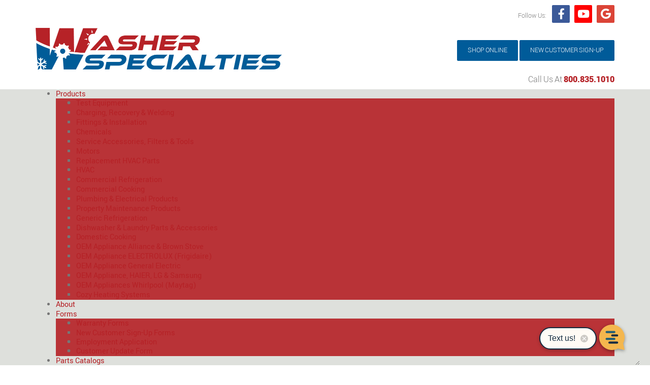

--- FILE ---
content_type: text/html; charset=utf-8
request_url: https://wsconet.com/
body_size: 19536
content:
<!DOCTYPE html>
<html lang="en">
<head>
<meta charset="utf-8" />
<meta name="viewport" content="width=device-width, initial-scale=1.0" />
<meta name="description" content="High-quality HVAC and appliance parts for every make and model. Thousands of stocked items and knowledgeable staff will help you find the right part." />
<meta name="AUTHOR" content="Pen Publishing Interactive, Inc."/>
<link href="/styles/bootstrap/bootstrap.min.css" rel="stylesheet" type="text/css" />
<link rel="stylesheet" href="https://cdn.jsdelivr.net/npm/swiper@11/swiper-bundle.min.css" />
<script src="https://cdn.jsdelivr.net/npm/swiper@11/swiper-bundle.min.js"></script>
<!--[if lt IE 9]><script src="/scripts/html5shiv.min.js" type="text/javascript"></script>
<script src="/scripts/respond.min.js" type="text/javascript"></script><![endif]-->

<link rel="canonical" href="https://wsconet.com/" />



<link href="/Handlers/StylesheetHandler.ashx?key=U3R5bGVTaGVldHNfU2VjdGlvblN0eWxlc2hlZXRzLURlZmF1bHQyMDE4LmNzc3xQcm9kdWN0UGFnZXMuY3NzfFZpZGVvQ2Fyb3VzZWwuY3NzX1BhZ2VUeXBlLTE0X0lzTW9iaWxlLUZhbHNlX0lzUHJpbnQtRmFsc2VfRGVmZXItRmFsc2VfTWluaWZpZWQtVHJ1ZQ==_554636" type="text/css" rel="stylesheet" />

<!-- Google tag (gtag.js) -->
<script async src="https://www.googletagmanager.com/gtag/js?id=G-HCY1VBYH6K"></script>
<script>
  window.dataLayer = window.dataLayer || [];
  function gtag(){dataLayer.push(arguments);}
  gtag('js', new Date());

  gtag('config', 'G-HCY1VBYH6K');
</script>




<link href="/WebResource.axd?d=vsKpXOsoEwDUfVug9KOqSiEBg4Z4qWzroHbyW-a0pW2fKu113tEeZ9o9xxcqUphV-n_OWGo258QEe04giW7dG7gtJSyvwyPoLPmQO5JKVTe52LXl0&amp;t=638804019800000000" type="text/css" rel="stylesheet" class="Telerik_stylesheet" /><link href="/WebResource.axd?d=9FBPq6ZMdyYvKMIIRnR_-n6nH1CVp2ol_LRAxXNg_Ay7bgxagDH_rLhoHr_JIGp6cdio7RnGK5fjm8U6P9-phnZFNSt-ZC5xoyUqJtYP5czDv-t43ja6JBxms0z1USKeT7fS0w2&amp;t=638804019800000000" type="text/css" rel="stylesheet" class="Telerik_stylesheet" /><title>
	Washer Specialties Wichita, Kansas
</title></head>
<body id="home" class="section-34041">



<form method="post" action="./" id="PageForm">
<div class="aspNetHidden">
<input type="hidden" name="RadScriptManager1_TSM" id="RadScriptManager1_TSM" value="" />
<input type="hidden" name="__EVENTTARGET" id="__EVENTTARGET" value="" />
<input type="hidden" name="__EVENTARGUMENT" id="__EVENTARGUMENT" value="" />
<input type="hidden" name="__VIEWSTATE" id="__VIEWSTATE" value="wyD/i2ZrjDUqBE4ZV0J8YQOePq38xEZdDi4ZkQGLH6pUZw7pKb3/rcCbOa3wiAebyLuHAW+pJXnBz+qIeqWUkNXzN4CO0epHC1ChgMUjEOZ5k1ZSsZwbzTs/TQ8x5GLGpkLS5HR8YEEBMa9/ms8rwy+y46KKLG9HoYzh6E/9AAsjwyS/zqrmxAWbah8tKMXm1ShDtQ==" />
</div>

<script type="text/javascript">
//<![CDATA[
var theForm = document.forms['PageForm'];
if (!theForm) {
    theForm = document.PageForm;
}
function __doPostBack(eventTarget, eventArgument) {
    if (!theForm.onsubmit || (theForm.onsubmit() != false)) {
        theForm.__EVENTTARGET.value = eventTarget;
        theForm.__EVENTARGUMENT.value = eventArgument;
        theForm.submit();
    }
}
//]]>
</script>


<script src="/WebResource.axd?d=pynGkmcFUV13He1Qd6_TZLcpnYoTgSImxIn71A-MsGEdjSFndpNvSUeWeDWo7Tuee9HJyw2&amp;t=638901536248157332" type="text/javascript"></script>


<script src="/Telerik.Web.UI.WebResource.axd?_TSM_HiddenField_=RadScriptManager1_TSM&amp;compress=1&amp;_TSM_CombinedScripts_=%3b%3bAjaxControlToolkit%2c+Version%3d4.1.7.1213%2c+Culture%3dneutral%2c+PublicKeyToken%3d28f01b0e84b6d53e%3aen-US%3a5e024d16-0df4-4402-9405-a3808b4211f4%3aea597d4b%3ab25378d2%3bTelerik.Web.UI%3aen-US%3aced1f735-5c2a-4218-bd68-1813924fe936%3a16e4e7cd%3af7645509%3a22a6274a%3a33715776%3a24ee1bba%3ae330518b%3a2003d0b8%3ac128760b%3a1e771326%3a88144a7a%3ac8618e41%3a1a73651d%3a333f8d94%3af46195d3%3a4cacbc31%3a2a8622d7" type="text/javascript"></script>
<script src="Scripts/flipper.js" type="text/javascript"></script>
<div class="aspNetHidden">

	<input type="hidden" name="__VIEWSTATEGENERATOR" id="__VIEWSTATEGENERATOR" value="1CC10CEB" />
</div><script type="text/javascript">
//<![CDATA[
Sys.WebForms.PageRequestManager._initialize('RadScriptManager1', 'PageForm', [], [], [], 90, '');
//]]>
</script>


<section class="top-header">
    <div class="container">
        <div class="social-icons">
            <ul>
                <li>
                    Follow Us:
                </li>
                <li class="fb-icon">
                    <a href="https://www.facebook.com/WasherSpecialties/" target="_blank">
                        <i class="fa fa-facebook" aria-hidden="true"></i>
                    </a>
                </li>
                <li class="yt-icon">
                    <a href="https://www.youtube.com/channel/UCE1GUHhiz6jNer4PcnXH0eQ/" target="_blank">
                        <i class="fa fa-youtube-play" aria-hidden="true"></i>
                    </a>
                </li>
                <li class="gp-icon">
                    <a href="https://goo.gl/maps/ASF5B4RmMvy" target="_blank">
                        <i class="fa fa-google" aria-hidden="true"></i>
                    </a>
                </li>
            </ul>
        </div>
    </div>
</section>
<header>
    <div class="container">
        <div class="row">
            <div class="col-xs-12 col-sm-6 logo">
                <a id="ctl02_logo_ctl00_logoLink" href="/"><img id="ctl02_logo_ctl00_logoImage" src="/Washer-Specialties-Logo.png" alt="Washer Specialties Company Logo" style="border-width:0px;" /></a>
            </div>
            <div class="col-xs-12 col-sm-6 header-buttons">
                <ul>
                    <li>
                        <a href="https://online.wsconet.com/" target="_blank">
                            <div class="button-secondary">
                                Shop Online
                            </div>
                        </a>
                    </li>
                    <li>
                        <a href="/Forms/NewCustomerSignUpForms">
                            <div class="button-secondary">
                                New Customer Sign-Up
                            </div>
                        </a>
                    </li>
                </ul>
            </div>
        </div>
        <div class="phone-number">
            Call Us At <a href="tel:800-835-1010">800.835.1010</a>
        </div>
    </div>
</header>
<section class="navigation-items">
    <div class="container">
        <button type="button" class="hidden-lg hidden-md visible-sm visible-xs navbar-toggle collapsed" data-toggle="collapse" data-target="#bs-example-navbar-collapse-1">
            <div class="sr-only">Toggle navigation</div>
            <i class="fa fa-bars" aria-hidden="true"></i>
            <i class="fa fa-times" aria-hidden="true"></i>
        </button>
        <nav class="flyout-menu visible-lg visible-md hidden-sm hidden-xs">
            <div tabindex="0" id="ctl02_RadMenu1" class="RadMenu RadMenu_Blank">
	<!-- 2025.1.416.462 --><ul class="rmRootGroup rmHorizontal">
		<li class="rmItem rmFirst rmItem1 rmItem-34041"><a class="rmLink rmRootLink rmSelected" href="/"><span class="rmText">Home</span></a></li><li class="rmItem  rmItem2 rmItem-34044"><a class="rmLink rmRootLink" href="/Products/"><span class="rmText">Products</span></a><div class="rmSlide">
			<ul class="rmMultiColumn">
				<li class="rmGroupColumn rmFirstGroupColumn"><ul class="rmVertical rmGroup rmLevel1 rmMultiGroup">
					<li class="rmItem rmFirst rmItem1 rmItem-34054"><a class="rmLink" href="/Products/TestEquipment/"><span class="rmText">Test Equipment</span></a></li><li class="rmItem  rmItem2 rmItem-34061"><a class="rmLink" href="/Products/ChargingRecoveryWelding/"><span class="rmText">Charging, Recovery & Welding</span></a></li><li class="rmItem  rmItem3 rmItem-34068"><a class="rmLink" href="/Products/FittingsInstallation/"><span class="rmText">Fittings & Installation</span></a></li><li class="rmItem  rmItem4 rmItem-34071"><a class="rmLink" href="/Products/Chemicals/"><span class="rmText">Chemicals</span></a></li><li class="rmItem  rmItem5 rmItem-34078"><a class="rmLink" href="/Products/ServiceAccessoriesFiltersTools/"><span class="rmText">Service Accessories, Filters & Tools</span></a></li><li class="rmItem  rmItem6 rmItem-34089"><a class="rmLink" href="/Products/Motors/"><span class="rmText">Motors</span></a></li><li class="rmItem rmLast rmItem7 rmItem-34105"><a class="rmLink" href="/Products/ReplacementHVACParts/"><span class="rmText">Replacement HVAC Parts</span></a></li>
				</ul></li><li class="rmGroupColumn"><ul class="rmVertical rmGroup rmLevel1 rmMultiGroup">
					<li class="rmItem rmFirst rmItem8 rmItem-34113"><a class="rmLink" href="/Products/HVAC/"><span class="rmText">HVAC</span></a></li><li class="rmItem  rmItem9 rmItem-34147"><a class="rmLink" href="/Products/CommercialRefrigeration/"><span class="rmText">Commercial Refrigeration</span></a></li><li class="rmItem  rmItem10 rmItem-34162"><a class="rmLink" href="/Products/CommercialCooking/"><span class="rmText">Commercial Cooking</span></a></li><li class="rmItem  rmItem11 rmItem-34171"><a class="rmLink" href="/Products/PlumbingElectricalProducts/"><span class="rmText">Plumbing & Electrical Products</span></a></li><li class="rmItem  rmItem12 rmItem-34179"><a class="rmLink" href="/Products/PropertyMaintenanceProducts/"><span class="rmText">Property Maintenance Products</span></a></li><li class="rmItem  rmItem13 rmItem-34184"><a class="rmLink" href="/Products/GenericRefrigeration/"><span class="rmText">Generic Refrigeration</span></a></li><li class="rmItem rmLast rmItem14 rmItem-34196"><a class="rmLink" href="/Products/DishwasherLaundryPartsAccessories/"><span class="rmText">Dishwasher & Laundry Parts & Accessories</span></a></li>
				</ul></li><li class="rmGroupColumn"><ul class="rmVertical rmGroup rmLevel1 rmMultiGroup">
					<li class="rmItem rmFirst rmItem15 rmItem-34205"><a class="rmLink" href="/Products/DomesticCooking/"><span class="rmText">Domestic Cooking</span></a></li><li class="rmItem  rmItem16 rmItem-34216"><a class="rmLink" href="/Products/OEMApplianceAllianceBrownStove/"><span class="rmText">OEM Appliance Alliance & Brown Stove</span></a></li><li class="rmItem  rmItem17 rmItem-34219"><a class="rmLink" href="/Products/OEMApplianceELECTROLUXFrigidaire/"><span class="rmText">OEM Appliance ELECTROLUX (Frigidaire)</span></a></li><li class="rmItem  rmItem18 rmItem-34226"><a class="rmLink" href="/Products/OEMApplianceGeneralElectric/"><span class="rmText">OEM Appliance General Electric</span></a></li><li class="rmItem  rmItem19 rmItem-34234"><a class="rmLink" href="/Products/OEMApplianceHAIERLGSamsung/"><span class="rmText">OEM Appliance, HAIER, LG & Samsung</span></a></li><li class="rmItem  rmItem20 rmItem-34245"><a class="rmLink" href="/Products/OEMAppliancesWhirlpoolMaytag/"><span class="rmText">OEM Appliances Whirlpool (Maytag)</span></a></li><li class="rmItem rmLast rmItem21 rmItem-34311"><a class="rmLink" href="/Products/CozyHeatingSystems/"><span class="rmText">Cozy Heating Systems</span></a></li>
				</ul></li>
			</ul>
		</div></li><li class="rmItem  rmItem3 rmItem-34045"><a class="rmLink rmRootLink" href="/About/"><span class="rmText">About</span></a></li><li class="rmItem  rmItem4 rmItem-34046"><a class="rmLink rmRootLink" href="/Forms/"><span class="rmText">Forms</span></a><div class="rmSlide">
			<ul class="rmMultiColumn">
				<li class="rmGroupColumn rmFirstGroupColumn"><ul class="rmVertical rmGroup rmLevel1 rmMultiGroup">
					<li class="rmItem rmFirst rmItem1 rmItem-34051"><a class="rmLink" href="/Forms/WarrantyForms/"><span class="rmText">Warranty Forms</span></a></li><li class="rmItem rmLast rmItem2 rmItem-34052"><a class="rmLink" href="/Forms/NewCustomerSignUpForms/"><span class="rmText">New Customer Sign-Up Forms</span></a></li>
				</ul></li><li class="rmGroupColumn"><ul class="rmVertical rmGroup rmLevel1 rmMultiGroup">
					<li class="rmItem rmFirst rmLast rmItem3 rmItem-34318"><a class="rmLink" href="/Forms/EmploymentApplication/"><span class="rmText">Employment Application</span></a></li>
				</ul></li><li class="rmGroupColumn"><ul class="rmVertical rmGroup rmLevel1 rmMultiGroup">
					<li class="rmItem rmFirst rmLast rmItem4 rmItem-37981"><a class="rmLink" href="/Forms/customer-update-form/"><span class="rmText">Customer Update Form</span></a></li>
				</ul></li>
			</ul>
		</div></li><li class="rmItem  rmItem5 rmItem-38510"><a class="rmLink rmRootLink" target="_blank" href="/parts-catalogsNEW/"><span class="rmText">Parts Catalogs</span></a></li><li class="rmItem  rmItem6 rmItem-34048"><a class="rmLink rmRootLink" href="/Resources/"><span class="rmText">Resources</span></a><div class="rmSlide">
			<ul class="rmMultiColumn">
				<li class="rmGroupColumn rmFirstGroupColumn"><ul class="rmVertical rmGroup rmLevel1 rmMultiGroup">
					<li class="rmItem rmFirst rmItem1 rmItem-34257"><a class="rmLink" href="/Resources/SeasonalFlyer/"><span class="rmText">Seasonal Flyer</span></a></li><li class="rmItem  rmItem2 rmItem-34258"><a class="rmLink" href="/Resources/JoinOurMailingList/"><span class="rmText">Join Our Mailing List</span></a></li><li class="rmItem rmLast rmItem3 rmItem-34259"><a class="rmLink" href="/Resources/BillPay/"><span class="rmText">Bill Pay</span></a></li>
				</ul></li><li class="rmGroupColumn"><ul class="rmVertical rmGroup rmLevel1 rmMultiGroup">
					<li class="rmItem rmFirst rmItem4 rmItem-34254"><a class="rmLink" href="/Resources/MSDS/"><span class="rmText">MSDS</span></a></li><li class="rmItem rmLast rmItem5 rmItem-34255"><a class="rmLink" href="/Resources/ErrorCodes/"><span class="rmText">Error Codes</span></a></li>
				</ul></li><li class="rmGroupColumn"><ul class="rmVertical rmGroup rmLevel1 rmMultiGroup">
					<li class="rmItem rmFirst rmItem6 rmItem-34256"><a class="rmLink" href="/Resources/SupplierLinks/"><span class="rmText">Supplier Links</span></a></li><li class="rmItem rmLast rmItem7 rmItem-34395"><a class="rmLink" target="_blank" href="/Resources/IPSObsoleteParts/"><span class="rmText">IPS Obsolete Parts</span></a></li>
				</ul></li>
			</ul>
		</div></li><li class="rmItem  rmItem7 rmItem-34049"><a class="rmLink rmRootLink" href="/Contact/"><span class="rmText">Contact</span></a></li><li class="rmItem rmLast rmItem8 rmItem-38697"><a class="rmLink rmRootLink" href="/privacy-policy/"><span class="rmText">Privacy-Policy</span></a></li>
	</ul><input id="ctl02_RadMenu1_ClientState" name="ctl02_RadMenu1_ClientState" type="hidden" />
</div>
        </nav>
        <div class="chat-button-placeholder">
        </div>
    </div>
</section>
<div class="custom-slidedown">
    <nav class="slide-down-menu hidden-lg collapse" id="bs-example-navbar-collapse-1">
        <div tabindex="0" id="ctl02_SlideDownMenu1" class="RadPanelBar RadPanelBar_Default" style="width:100%;">
	<ul class="rpRootGroup">
		<li class="rpItem rpFirst"><a href="/" class="rpLink rpSelected rpRootLink"><span class="rpOut rpNavigation"><span class="rpExpandHandle"></span><span class="rpText">Home</span></span></a></li><li class="rpItem"><a href="/Products/" class="rpLink rpRootLink rpExpandable"><span class="rpOut rpNavigation"><span class="rpExpandHandle"></span><span class="rpText">Products</span></span></a><div class="rpSlide">
			<ul class="rpGroup rpLevel1 " role="group">
				<li class="rpItem rpFirst"><a href="/Products/TestEquipment/" class="rpLink rpExpandable"><span class="rpOut rpNavigation"><span class="rpExpandHandle"></span><span class="rpText">Test Equipment</span></span></a><div class="rpSlide">
					<ul class="rpGroup rpLevel2 " role="group">
						<li class="rpItem rpFirst"><a href="/Products/TestEquipment/TestMeters/" class="rpLink" target="_top"><span class="rpOut rpNavigation"><span class="rpExpandHandle"></span><span class="rpText">Test Meters</span></span></a></li><li class="rpItem"><a href="/Products/TestEquipment/GasLeakDetectors/" class="rpLink" target="_top"><span class="rpOut rpNavigation"><span class="rpExpandHandle"></span><span class="rpText">Gas Leak Detectors</span></span></a></li><li class="rpItem"><a href="/Products/TestEquipment/SmokeCODetectors/" class="rpLink" target="_top"><span class="rpOut rpNavigation"><span class="rpExpandHandle"></span><span class="rpText">Smoke & CO Detectors</span></span></a></li><li class="rpItem"><a href="/Products/TestEquipment/TempTesters/" class="rpLink" target="_top"><span class="rpOut rpNavigation"><span class="rpExpandHandle"></span><span class="rpText">Temp Testers</span></span></a></li><li class="rpItem rpLast"><a href="/Products/TestEquipment/LeakDetectors/" class="rpLink" target="_top"><span class="rpOut rpNavigation"><span class="rpExpandHandle"></span><span class="rpText">Leak Detectors</span></span></a></li>
					</ul>
				</div></li><li class="rpItem"><a href="/Products/ChargingRecoveryWelding/" class="rpLink rpExpandable"><span class="rpOut rpNavigation"><span class="rpExpandHandle"></span><span class="rpText">Charging, Recovery & Welding</span></span></a><div class="rpSlide">
					<ul class="rpGroup rpLevel2 " role="group">
						<li class="rpItem rpFirst"><a href="/Products/ChargingRecoveryWelding/Dehydrants/" class="rpLink" target="_top"><span class="rpOut rpNavigation"><span class="rpExpandHandle"></span><span class="rpText">Dehydrants</span></span></a></li><li class="rpItem"><a href="/Products/ChargingRecoveryWelding/RefrigerantSealersOilsLubricants/" class="rpLink" target="_top"><span class="rpOut rpNavigation"><span class="rpExpandHandle"></span><span class="rpText">Refrigerant Sealers, Oils & Lubricants</span></span></a></li><li class="rpItem"><a href="/Products/ChargingRecoveryWelding/RefrigerantRecoveryAccessories/" class="rpLink" target="_top"><span class="rpOut rpNavigation"><span class="rpExpandHandle"></span><span class="rpText">Refrigerant Recovery & Accessories</span></span></a></li><li class="rpItem"><a href="/Products/ChargingRecoveryWelding/ChargingEquipment/" class="rpLink" target="_top"><span class="rpOut rpNavigation"><span class="rpExpandHandle"></span><span class="rpText">Charging Equipment</span></span></a></li><li class="rpItem"><a href="/Products/ChargingRecoveryWelding/TubingTools/" class="rpLink" target="_top"><span class="rpOut rpNavigation"><span class="rpExpandHandle"></span><span class="rpText">Tubing Tools</span></span></a></li><li class="rpItem rpLast"><a href="/Products/ChargingRecoveryWelding/WeldingSolderEquipmentAccessories/" class="rpLink" target="_top"><span class="rpOut rpNavigation"><span class="rpExpandHandle"></span><span class="rpText">Welding, Solder Equipment & Accessories</span></span></a></li>
					</ul>
				</div></li><li class="rpItem"><a href="/Products/FittingsInstallation/" class="rpLink rpExpandable"><span class="rpOut rpNavigation"><span class="rpExpandHandle"></span><span class="rpText">Fittings & Installation</span></span></a><div class="rpSlide">
					<ul class="rpGroup rpLevel2 " role="group">
						<li class="rpItem rpFirst"><a href="/Products/FittingsInstallation/CopperBrassNylonBlackPipeFitting/" class="rpLink" target="_top"><span class="rpOut rpNavigation"><span class="rpExpandHandle"></span><span class="rpText">Copper, Brass, Nylon & Black Pipe Fitting</span></span></a></li><li class="rpItem rpLast"><a href="/Products/FittingsInstallation/GasConnectors/" class="rpLink" target="_top"><span class="rpOut rpNavigation"><span class="rpExpandHandle"></span><span class="rpText">Gas Connectors</span></span></a></li>
					</ul>
				</div></li><li class="rpItem"><a href="/Products/Chemicals/" class="rpLink rpExpandable"><span class="rpOut rpNavigation"><span class="rpExpandHandle"></span><span class="rpText">Chemicals</span></span></a><div class="rpSlide">
					<ul class="rpGroup rpLevel2 " role="group">
						<li class="rpItem rpFirst"><a href="/Products/Chemicals/Household/" class="rpLink" target="_top"><span class="rpOut rpNavigation"><span class="rpExpandHandle"></span><span class="rpText">Household</span></span></a></li><li class="rpItem"><a href="/Products/Chemicals/LubricantsandRustDissolver/" class="rpLink" target="_top"><span class="rpOut rpNavigation"><span class="rpExpandHandle"></span><span class="rpText">Lubricants and Rust Dissolver</span></span></a></li><li class="rpItem"><a href="/Products/Chemicals/CoilCleanersChemicalbyBrand/" class="rpLink" target="_top"><span class="rpOut rpNavigation"><span class="rpExpandHandle"></span><span class="rpText">Coil Cleaners & Chemical by Brand</span></span></a></li><li class="rpItem"><a href="/Products/Chemicals/HosesSprayers/" class="rpLink" target="_top"><span class="rpOut rpNavigation"><span class="rpExpandHandle"></span><span class="rpText">Hoses & Sprayers</span></span></a></li><li class="rpItem"><a href="/Products/Chemicals/Deoderizers/" class="rpLink" target="_top"><span class="rpOut rpNavigation"><span class="rpExpandHandle"></span><span class="rpText">Deoderizers</span></span></a></li><li class="rpItem rpLast"><a href="/Products/Chemicals/AdhesivesSealants/" class="rpLink" target="_top"><span class="rpOut rpNavigation"><span class="rpExpandHandle"></span><span class="rpText">Adhesives & Sealants</span></span></a></li>
					</ul>
				</div></li><li class="rpItem"><a href="/Products/ServiceAccessoriesFiltersTools/" class="rpLink rpExpandable"><span class="rpOut rpNavigation"><span class="rpExpandHandle"></span><span class="rpText">Service Accessories, Filters & Tools</span></span></a><div class="rpSlide">
					<ul class="rpGroup rpLevel2 " role="group">
						<li class="rpItem rpFirst"><a href="/Products/ServiceAccessoriesFiltersTools/IceMakerInstallationWaterFiltration/" class="rpLink" target="_top"><span class="rpOut rpNavigation"><span class="rpExpandHandle"></span><span class="rpText">Ice Maker Installation & Water Filtration</span></span></a></li><li class="rpItem"><a href="/Products/ServiceAccessoriesFiltersTools/Brushes/" class="rpLink" target="_top"><span class="rpOut rpNavigation"><span class="rpExpandHandle"></span><span class="rpText">Brushes</span></span></a></li><li class="rpItem"><a href="/Products/ServiceAccessoriesFiltersTools/DuctFoilMiscTapes/" class="rpLink" target="_top"><span class="rpOut rpNavigation"><span class="rpExpandHandle"></span><span class="rpText">Duct, Foil & Misc Tapes</span></span></a></li><li class="rpItem"><a href="/Products/ServiceAccessoriesFiltersTools/HandSpecialtyTools/" class="rpLink" target="_top"><span class="rpOut rpNavigation"><span class="rpExpandHandle"></span><span class="rpText">Hand & Specialty Tools</span></span></a></li><li class="rpItem"><a href="/Products/ServiceAccessoriesFiltersTools/ServiceAccessoriesGloves/" class="rpLink" target="_top"><span class="rpOut rpNavigation"><span class="rpExpandHandle"></span><span class="rpText">Service Accessories & Gloves</span></span></a></li><li class="rpItem"><a href="/Products/ServiceAccessoriesFiltersTools/WireTiesScrews/" class="rpLink" target="_top"><span class="rpOut rpNavigation"><span class="rpExpandHandle"></span><span class="rpText">Wire Ties & Screws</span></span></a></li><li class="rpItem"><a href="/Products/ServiceAccessoriesFiltersTools/ElectricalSuppliesTerminals/" class="rpLink" target="_top"><span class="rpOut rpNavigation"><span class="rpExpandHandle"></span><span class="rpText">Electrical Supplies & Terminals</span></span></a></li><li class="rpItem"><a href="/Products/ServiceAccessoriesFiltersTools/FlashlightsLightsBatteries/" class="rpLink" target="_top"><span class="rpOut rpNavigation"><span class="rpExpandHandle"></span><span class="rpText">Flashlights, Lights & Batteries</span></span></a></li><li class="rpItem"><a href="/Products/ServiceAccessoriesFiltersTools/HandtrucksMaterialHandling/" class="rpLink" target="_top"><span class="rpOut rpNavigation"><span class="rpExpandHandle"></span><span class="rpText">Handtrucks & Material Handling</span></span></a></li><li class="rpItem rpLast"><a href="/Products/ServiceAccessoriesFiltersTools/FormsHolders/" class="rpLink" target="_top"><span class="rpOut rpNavigation"><span class="rpExpandHandle"></span><span class="rpText">Forms & Holders</span></span></a></li>
					</ul>
				</div></li><li class="rpItem"><a href="/Products/Motors/" class="rpLink rpExpandable"><span class="rpOut rpNavigation"><span class="rpExpandHandle"></span><span class="rpText">Motors</span></span></a><div class="rpSlide">
					<ul class="rpGroup rpLevel2 " role="group">
						<li class="rpItem rpFirst"><a href="/Products/Motors/ECMMotorsTestAccessories/" class="rpLink" target="_top"><span class="rpOut rpNavigation"><span class="rpExpandHandle"></span><span class="rpText">ECM Motors & Test Accessories</span></span></a></li><li class="rpItem"><a href="/Products/Motors/CombustionAirBlowers/" class="rpLink" target="_top"><span class="rpOut rpNavigation"><span class="rpExpandHandle"></span><span class="rpText">Combustion Air Blowers</span></span></a></li><li class="rpItem"><a href="/Products/Motors/VentilationRefrigerationMotors/" class="rpLink" target="_top"><span class="rpOut rpNavigation"><span class="rpExpandHandle"></span><span class="rpText">Ventilation & Refrigeration Motors</span></span></a></li><li class="rpItem"><a href="/Products/Motors/31344DiameterMotors/" class="rpLink" target="_top"><span class="rpOut rpNavigation"><span class="rpExpandHandle"></span><span class="rpText">3 1/3-4.4 Diameter Motors</span></span></a></li><li class="rpItem"><a href="/Products/Motors/5DiameterMotors/" class="rpLink" target="_top"><span class="rpOut rpNavigation"><span class="rpExpandHandle"></span><span class="rpText">5" Diameter Motors</span></span></a></li><li class="rpItem"><a href="/Products/Motors/512DiameterMotors/" class="rpLink" target="_top"><span class="rpOut rpNavigation"><span class="rpExpandHandle"></span><span class="rpText">5 1/2 Diameter Motors</span></span></a></li><li class="rpItem"><a href="/Products/Motors/UnitHeaterMotors/" class="rpLink" target="_top"><span class="rpOut rpNavigation"><span class="rpExpandHandle"></span><span class="rpText">Unit Heater Motors</span></span></a></li><li class="rpItem"><a href="/Products/Motors/BeltDriveOilBurnersEvapCooler/" class="rpLink" target="_top"><span class="rpOut rpNavigation"><span class="rpExpandHandle"></span><span class="rpText">Belt Drive, Oil Burners & Evap Cooler</span></span></a></li><li class="rpItem"><a href="/Products/Motors/IndustrialMotorsHighHP/" class="rpLink" target="_top"><span class="rpOut rpNavigation"><span class="rpExpandHandle"></span><span class="rpText">Industrial Motors &High HP</span></span></a></li><li class="rpItem"><a href="/Products/Motors/CropDryerFarmDuty/" class="rpLink" target="_top"><span class="rpOut rpNavigation"><span class="rpExpandHandle"></span><span class="rpText">Crop Dryer & Farm Duty</span></span></a></li><li class="rpItem"><a href="/Products/Motors/PoolPumpMotors/" class="rpLink" target="_top"><span class="rpOut rpNavigation"><span class="rpExpandHandle"></span><span class="rpText">Pool Pump Motors</span></span></a></li><li class="rpItem"><a href="/Products/Motors/ACDCAxialFans/" class="rpLink" target="_top"><span class="rpOut rpNavigation"><span class="rpExpandHandle"></span><span class="rpText">AC/DC Axial Fans</span></span></a></li><li class="rpItem"><a href="/Products/Motors/Capacitors/" class="rpLink" target="_top"><span class="rpOut rpNavigation"><span class="rpExpandHandle"></span><span class="rpText">Capacitors</span></span></a></li><li class="rpItem"><a href="/Products/Motors/MotorAccessories/" class="rpLink" target="_top"><span class="rpOut rpNavigation"><span class="rpExpandHandle"></span><span class="rpText">Motor Accessories</span></span></a></li><li class="rpItem"><a href="/Products/Motors/PowerVentilation/" class="rpLink" target="_top"><span class="rpOut rpNavigation"><span class="rpExpandHandle"></span><span class="rpText">Power Ventilation</span></span></a></li><li class="rpItem"><a href="/Products/Motors/SpecialtyMotors/" class="rpLink" target="_top"><span class="rpOut rpNavigation"><span class="rpExpandHandle"></span><span class="rpText">Specialty Motors</span></span></a></li><li class="rpItem rpLast"><a href="/Products/Motors/TransFlowCentrifugalBlowers/" class="rpLink" target="_top"><span class="rpOut rpNavigation"><span class="rpExpandHandle"></span><span class="rpText">Trans Flow, Centrifugal Blowers</span></span></a></li>
					</ul>
				</div></li><li class="rpItem"><a href="/Products/ReplacementHVACParts/" class="rpLink rpExpandable"><span class="rpOut rpNavigation"><span class="rpExpandHandle"></span><span class="rpText">Replacement HVAC Parts</span></span></a><div class="rpSlide">
					<ul class="rpGroup rpLevel2 " role="group">
						<li class="rpItem rpFirst"><a href="/Products/ReplacementHVACParts/GEZoneline/" class="rpLink" target="_top"><span class="rpOut rpNavigation"><span class="rpExpandHandle"></span><span class="rpText">GE Zoneline</span></span></a></li><li class="rpItem"><a href="/Products/ReplacementHVACParts/ColemanEvcon/" class="rpLink" target="_top"><span class="rpOut rpNavigation"><span class="rpExpandHandle"></span><span class="rpText">Coleman Evcon</span></span></a></li><li class="rpItem"><a href="/Products/ReplacementHVACParts/InterCityProducts/" class="rpLink" target="_top"><span class="rpOut rpNavigation"><span class="rpExpandHandle"></span><span class="rpText">Inter City Products</span></span></a></li><li class="rpItem"><a href="/Products/ReplacementHVACParts/Amana/" class="rpLink" target="_top"><span class="rpOut rpNavigation"><span class="rpExpandHandle"></span><span class="rpText">Amana</span></span></a></li><li class="rpItem"><a href="/Products/ReplacementHVACParts/Goodman/" class="rpLink" target="_top"><span class="rpOut rpNavigation"><span class="rpExpandHandle"></span><span class="rpText">Goodman</span></span></a></li><li class="rpItem"><a href="/Products/ReplacementHVACParts/Nordyne/" class="rpLink" target="_top"><span class="rpOut rpNavigation"><span class="rpExpandHandle"></span><span class="rpText">Nordyne</span></span></a></li><li class="rpItem"><a href="/Products/ReplacementHVACParts/Rheem/" class="rpLink" target="_top"><span class="rpOut rpNavigation"><span class="rpExpandHandle"></span><span class="rpText">Rheem</span></span></a></li><li class="rpItem rpLast"><a href="/Products/ReplacementHVACParts/Trane/" class="rpLink" target="_top"><span class="rpOut rpNavigation"><span class="rpExpandHandle"></span><span class="rpText">Trane</span></span></a></li>
					</ul>
				</div></li><li class="rpItem"><a href="/Products/HVAC/" class="rpLink rpExpandable"><span class="rpOut rpNavigation"><span class="rpExpandHandle"></span><span class="rpText">HVAC</span></span></a><div class="rpSlide">
					<ul class="rpGroup rpLevel2 " role="group">
						<li class="rpItem rpFirst"><a href="/Products/HVAC/FanBladesBlowerWheels/" class="rpLink" target="_top"><span class="rpOut rpNavigation"><span class="rpExpandHandle"></span><span class="rpText">Fan Blades & Blower Wheels</span></span></a></li><li class="rpItem"><a href="/Products/HVAC/IndustrialBelts/" class="rpLink" target="_top"><span class="rpOut rpNavigation"><span class="rpExpandHandle"></span><span class="rpText">Industrial Belts</span></span></a></li><li class="rpItem"><a href="/Products/HVAC/SubmersibleSumpPumps/" class="rpLink" target="_top"><span class="rpOut rpNavigation"><span class="rpExpandHandle"></span><span class="rpText">Submersible & Sump Pumps</span></span></a></li><li class="rpItem"><a href="/Products/HVAC/ArmstrongPumpsParts/" class="rpLink" target="_top"><span class="rpOut rpNavigation"><span class="rpExpandHandle"></span><span class="rpText">Armstrong Pumps & Parts</span></span></a></li><li class="rpItem"><a href="/Products/HVAC/CondensateProducts/" class="rpLink" target="_top"><span class="rpOut rpNavigation"><span class="rpExpandHandle"></span><span class="rpText">Condensate Products</span></span></a></li><li class="rpItem"><a href="/Products/HVAC/GrillesRegisters/" class="rpLink" target="_top"><span class="rpOut rpNavigation"><span class="rpExpandHandle"></span><span class="rpText">Grilles & Registers</span></span></a></li><li class="rpItem"><a href="/Products/HVAC/RACPortablesDehumidifiers/" class="rpLink" target="_top"><span class="rpOut rpNavigation"><span class="rpExpandHandle"></span><span class="rpText">RAC, Portables & Dehumidifiers</span></span></a></li><li class="rpItem"><a href="/Products/HVAC/AirConditioning/" class="rpLink" target="_top"><span class="rpOut rpNavigation"><span class="rpExpandHandle"></span><span class="rpText">Air Conditioning</span></span></a></li><li class="rpItem"><a href="/Products/HVAC/HVACEquipment/" class="rpLink" target="_top"><span class="rpOut rpNavigation"><span class="rpExpandHandle"></span><span class="rpText">HVAC Equipment</span></span></a></li><li class="rpItem"><a href="/Products/HVAC/MiniSplitAccessories/" class="rpLink" target="_top"><span class="rpOut rpNavigation"><span class="rpExpandHandle"></span><span class="rpText">Mini Split Accessories</span></span></a></li><li class="rpItem"><a href="/Products/HVAC/InfaredRadiantHiIntensityHeat/" class="rpLink" target="_top"><span class="rpOut rpNavigation"><span class="rpExpandHandle"></span><span class="rpText">Infared, Radiant & Hi Intensity Heat</span></span></a></li><li class="rpItem"><a href="/Products/HVAC/HumidifiersParts/" class="rpLink" target="_top"><span class="rpOut rpNavigation"><span class="rpExpandHandle"></span><span class="rpText">Humidifiers & Parts</span></span></a></li><li class="rpItem"><a href="/Products/HVAC/IAQFurnaceFiltersAirSanifiers/" class="rpLink" target="_top"><span class="rpOut rpNavigation"><span class="rpExpandHandle"></span><span class="rpText">IAQ, Furnace Filters & Air Sanifiers</span></span></a></li><li class="rpItem"><a href="/Products/HVAC/DuctBoosterSmokeZoneCont/" class="rpLink" target="_top"><span class="rpOut rpNavigation"><span class="rpExpandHandle"></span><span class="rpText">Duct Booster & Smoke, Zone Cont.</span></span></a></li><li class="rpItem"><a href="/Products/HVAC/RelaysTransformersContactors/" class="rpLink" target="_top"><span class="rpOut rpNavigation"><span class="rpExpandHandle"></span><span class="rpText">Relays, Transformers & Contactors</span></span></a></li><li class="rpItem"><a href="/Products/HVAC/CircuitProtectionFusesBreakers/" class="rpLink" target="_top"><span class="rpOut rpNavigation"><span class="rpExpandHandle"></span><span class="rpText">Circuit Protection, Fuses, Breakers</span></span></a></li><li class="rpItem"><a href="/Products/HVAC/FurnaceControls/" class="rpLink" target="_top"><span class="rpOut rpNavigation"><span class="rpExpandHandle"></span><span class="rpText">Furnace Controls</span></span></a></li><li class="rpItem"><a href="/Products/HVAC/WallThermostats/" class="rpLink" target="_top"><span class="rpOut rpNavigation"><span class="rpExpandHandle"></span><span class="rpText">Wall Thermostats</span></span></a></li><li class="rpItem"><a href="/Products/HVAC/OrficesOrficeDrillBits/" class="rpLink" target="_top"><span class="rpOut rpNavigation"><span class="rpExpandHandle"></span><span class="rpText">Orfices & Orfice Drill Bits</span></span></a></li><li class="rpItem"><a href="/Products/HVAC/PilotsThermocouplesIgnitors/" class="rpLink" target="_top"><span class="rpOut rpNavigation"><span class="rpExpandHandle"></span><span class="rpText">Pilots, Thermocouples & Ignitors</span></span></a></li><li class="rpItem"><a href="/Products/HVAC/FurnaceModules/" class="rpLink" target="_top"><span class="rpOut rpNavigation"><span class="rpExpandHandle"></span><span class="rpText">Furnace Modules</span></span></a></li><li class="rpItem"><a href="/Products/HVAC/AirSensingSwitches/" class="rpLink" target="_top"><span class="rpOut rpNavigation"><span class="rpExpandHandle"></span><span class="rpText">Air Sensing Switches</span></span></a></li><li class="rpItem"><a href="/Products/HVAC/GasValves/" class="rpLink" target="_top"><span class="rpOut rpNavigation"><span class="rpExpandHandle"></span><span class="rpText">Gas Valves</span></span></a></li><li class="rpItem"><a href="/Products/HVAC/FuelOilHydronicHeating/" class="rpLink" target="_top"><span class="rpOut rpNavigation"><span class="rpExpandHandle"></span><span class="rpText">Fuel Oil & Hydronic Heating</span></span></a></li><li class="rpItem"><a href="/Products/HVAC/ElectricHeating/" class="rpLink" target="_top"><span class="rpOut rpNavigation"><span class="rpExpandHandle"></span><span class="rpText">Electric Heating</span></span></a></li><li class="rpItem"><a href="/Products/HVAC/PelletStoveParts/" class="rpLink" target="_blank"><span class="rpOut rpNavigation"><span class="rpExpandHandle"></span><span class="rpText">Pellet Stove Parts</span></span></a></li><li class="rpItem"><a href="/Products/HVAC/CompressorsCrankcaseHeaters/" class="rpLink" target="_top"><span class="rpOut rpNavigation"><span class="rpExpandHandle"></span><span class="rpText">Compressors & Crankcase Heaters</span></span></a></li><li class="rpItem"><a href="/Products/HVAC/AlcoControls/" class="rpLink" target="_top"><span class="rpOut rpNavigation"><span class="rpExpandHandle"></span><span class="rpText">Alco Controls</span></span></a></li><li class="rpItem"><a href="/Products/HVAC/SightGlassesSolenoidsDriersPiercingValves/" class="rpLink" target="_top"><span class="rpOut rpNavigation"><span class="rpExpandHandle"></span><span class="rpText">Sight Glasses, Solenoids, Driers & Piercing Valves</span></span></a></li><li class="rpItem"><a href="/Products/HVAC/HermeticServices/" class="rpLink" target="_top"><span class="rpOut rpNavigation"><span class="rpExpandHandle"></span><span class="rpText">Hermetic Services</span></span></a></li><li class="rpItem"><a href="/Products/HVAC/PortACool/" class="rpLink" target="_top"><span class="rpOut rpNavigation"><span class="rpExpandHandle"></span><span class="rpText">Port A Cool</span></span></a></li><li class="rpItem"><a href="/Products/HVAC/RelaysFanVoltageControls/" class="rpLink" target="_top"><span class="rpOut rpNavigation"><span class="rpExpandHandle"></span><span class="rpText">Relays, Fan & Voltage Controls</span></span></a></li><li class="rpItem rpLast"><a href="/Products/HVAC/RACControls/" class="rpLink" target="_top"><span class="rpOut rpNavigation"><span class="rpExpandHandle"></span><span class="rpText">RAC Controls</span></span></a></li>
					</ul>
				</div></li><li class="rpItem"><a href="/Products/CommercialRefrigeration/" class="rpLink rpExpandable"><span class="rpOut rpNavigation"><span class="rpExpandHandle"></span><span class="rpText">Commercial Refrigeration</span></span></a><div class="rpSlide">
					<ul class="rpGroup rpLevel2 " role="group">
						<li class="rpItem rpFirst"><a href="/Products/CommercialRefrigeration/CoaxialCoilsPressureValvesEvaporators/" class="rpLink" target="_top"><span class="rpOut rpNavigation"><span class="rpExpandHandle"></span><span class="rpText">Coaxial Coils, Pressure Valves & Evaporators</span></span></a></li><li class="rpItem"><a href="/Products/CommercialRefrigeration/CommercialDoorGaskets/" class="rpLink" target="_top"><span class="rpOut rpNavigation"><span class="rpExpandHandle"></span><span class="rpText">Commercial Door Gaskets</span></span></a></li><li class="rpItem"><a href="/Products/CommercialRefrigeration/OutdoorRefrigeration/" class="rpLink" target="_top"><span class="rpOut rpNavigation"><span class="rpExpandHandle"></span><span class="rpText">Outdoor Refrigeration</span></span></a></li><li class="rpItem"><a href="/Products/CommercialRefrigeration/RefrigerationAccessories/" class="rpLink" target="_top"><span class="rpOut rpNavigation"><span class="rpExpandHandle"></span><span class="rpText">Refrigeration Accessories</span></span></a></li><li class="rpItem"><a href="/Products/CommercialRefrigeration/GPParagonTimers/" class="rpLink" target="_top"><span class="rpOut rpNavigation"><span class="rpExpandHandle"></span><span class="rpText">GP & Paragon Timers</span></span></a></li><li class="rpItem"><a href="/Products/CommercialRefrigeration/RefrigerationControls/" class="rpLink" target="_top"><span class="rpOut rpNavigation"><span class="rpExpandHandle"></span><span class="rpText">Refrigeration Controls</span></span></a></li><li class="rpItem"><a href="/Products/CommercialRefrigeration/ColdControls/" class="rpLink" target="_top"><span class="rpOut rpNavigation"><span class="rpExpandHandle"></span><span class="rpText">Cold Controls</span></span></a></li><li class="rpItem"><a href="/Products/CommercialRefrigeration/TrueRefrigeration/" class="rpLink" target="_top"><span class="rpOut rpNavigation"><span class="rpExpandHandle"></span><span class="rpText">True Refrigeration</span></span></a></li><li class="rpItem"><a href="/Products/CommercialRefrigeration/Hoshizaki/" class="rpLink" target="_top"><span class="rpOut rpNavigation"><span class="rpExpandHandle"></span><span class="rpText">Hoshizaki</span></span></a></li><li class="rpItem"><a href="/Products/CommercialRefrigeration/Manitowoc/" class="rpLink" target="_top"><span class="rpOut rpNavigation"><span class="rpExpandHandle"></span><span class="rpText">Manitowoc</span></span></a></li><li class="rpItem"><a href="/Products/CommercialRefrigeration/ScotsmanIcemaker/" class="rpLink" target="_top"><span class="rpOut rpNavigation"><span class="rpExpandHandle"></span><span class="rpText">Scotsman Icemaker</span></span></a></li><li class="rpItem"><a href="/Products/CommercialRefrigeration/IceMachineParts/" class="rpLink" target="_top"><span class="rpOut rpNavigation"><span class="rpExpandHandle"></span><span class="rpText">Ice Machine Parts</span></span></a></li><li class="rpItem"><a href="/Products/CommercialRefrigeration/IceMachines/" class="rpLink" target="_top"><span class="rpOut rpNavigation"><span class="rpExpandHandle"></span><span class="rpText">Ice Machines</span></span></a></li><li class="rpItem rpLast"><a href="/Products/CommercialRefrigeration/WaterCoolersDrinkingFountains/" class="rpLink" target="_top"><span class="rpOut rpNavigation"><span class="rpExpandHandle"></span><span class="rpText">Water Coolers & Drinking Fountains</span></span></a></li>
					</ul>
				</div></li><li class="rpItem"><a href="/Products/CommercialCooking/" class="rpLink rpExpandable"><span class="rpOut rpNavigation"><span class="rpExpandHandle"></span><span class="rpText">Commercial Cooking</span></span></a><div class="rpSlide">
					<ul class="rpGroup rpLevel2 " role="group">
						<li class="rpItem rpFirst"><a href="/Products/CommercialCooking/BlodgettHennyPennySouthbend/" class="rpLink" target="_top"><span class="rpOut rpNavigation"><span class="rpExpandHandle"></span><span class="rpText">Blodgett, Henny Penny, Southbend</span></span></a></li><li class="rpItem"><a href="/Products/CommercialCooking/VulcanHart/" class="rpLink" target="_top"><span class="rpOut rpNavigation"><span class="rpExpandHandle"></span><span class="rpText">Vulcan Hart</span></span></a></li><li class="rpItem"><a href="/Products/CommercialCooking/ConnectKitsKnobsDials/" class="rpLink" target="_top"><span class="rpOut rpNavigation"><span class="rpExpandHandle"></span><span class="rpText">Connect Kits, Knobs & Dials</span></span></a></li><li class="rpItem"><a href="/Products/CommercialCooking/OvenIgniters/" class="rpLink" target="_top"><span class="rpOut rpNavigation"><span class="rpExpandHandle"></span><span class="rpText">Oven Igniters</span></span></a></li><li class="rpItem"><a href="/Products/CommercialCooking/OvenThermostatsGasElectric/" class="rpLink" target="_top"><span class="rpOut rpNavigation"><span class="rpExpandHandle"></span><span class="rpText">Oven Thermostats, Gas & Electric</span></span></a></li><li class="rpItem"><a href="/Products/CommercialCooking/LimitControlsSwitches/" class="rpLink" target="_top"><span class="rpOut rpNavigation"><span class="rpExpandHandle"></span><span class="rpText">Limit Controls & Switches</span></span></a></li><li class="rpItem"><a href="/Products/CommercialCooking/Cleaners/" class="rpLink" target="_blank"><span class="rpOut rpNavigation"><span class="rpExpandHandle"></span><span class="rpText">Cleaners</span></span></a></li><li class="rpItem rpLast"><a href="/Products/CommercialCooking/HeatingWire/" class="rpLink" target="_top"><span class="rpOut rpNavigation"><span class="rpExpandHandle"></span><span class="rpText">Heating Wire</span></span></a></li>
					</ul>
				</div></li><li class="rpItem"><a href="/Products/PlumbingElectricalProducts/" class="rpLink rpExpandable"><span class="rpOut rpNavigation"><span class="rpExpandHandle"></span><span class="rpText">Plumbing & Electrical Products</span></span></a><div class="rpSlide">
					<ul class="rpGroup rpLevel2 " role="group">
						<li class="rpItem rpFirst"><a href="/Products/PlumbingElectricalProducts/PlumbingProducts/" class="rpLink" target="_top"><span class="rpOut rpNavigation"><span class="rpExpandHandle"></span><span class="rpText">Plumbing Products</span></span></a></li><li class="rpItem"><a href="/Products/PlumbingElectricalProducts/WaterHeaterParts/" class="rpLink" target="_top"><span class="rpOut rpNavigation"><span class="rpExpandHandle"></span><span class="rpText">Water Heater & Parts</span></span></a></li><li class="rpItem"><a href="/Products/PlumbingElectricalProducts/JohnGuestEastmanFittings/" class="rpLink" target="_top"><span class="rpOut rpNavigation"><span class="rpExpandHandle"></span><span class="rpText">John Guest & Eastman Fittings</span></span></a></li><li class="rpItem"><a href="/Products/PlumbingElectricalProducts/ReverseOsmosisFilters/" class="rpLink" target="_top"><span class="rpOut rpNavigation"><span class="rpExpandHandle"></span><span class="rpText">Reverse Osmosis Filters</span></span></a></li><li class="rpItem"><a href="/Products/PlumbingElectricalProducts/GarbageDisposersParts/" class="rpLink" target="_top"><span class="rpOut rpNavigation"><span class="rpExpandHandle"></span><span class="rpText">Garbage Disposers & Parts</span></span></a></li><li class="rpItem"><a href="/Products/PlumbingElectricalProducts/LightLightFixturesCeilingFans/" class="rpLink" target="_blank"><span class="rpOut rpNavigation"><span class="rpExpandHandle"></span><span class="rpText">Light Fixtures & Ceiling Fans</span></span></a></li><li class="rpItem rpLast"><a href="/Products/PlumbingElectricalProducts/Electrical/" class="rpLink" target="_top"><span class="rpOut rpNavigation"><span class="rpExpandHandle"></span><span class="rpText">Electrical</span></span></a></li>
					</ul>
				</div></li><li class="rpItem"><a href="/Products/PropertyMaintenanceProducts/" class="rpLink rpExpandable"><span class="rpOut rpNavigation"><span class="rpExpandHandle"></span><span class="rpText">Property Maintenance Products</span></span></a><div class="rpSlide">
					<ul class="rpGroup rpLevel2 " role="group">
						<li class="rpItem rpFirst"><a href="/Products/PropertyMaintenanceProducts/DoorsLocksHardware/" class="rpLink" target="_top"><span class="rpOut rpNavigation"><span class="rpExpandHandle"></span><span class="rpText">Doors, Locks & Hardware</span></span></a></li><li class="rpItem"><a href="/Products/PropertyMaintenanceProducts/RangehoodsBathFans/" class="rpLink" target="_top"><span class="rpOut rpNavigation"><span class="rpExpandHandle"></span><span class="rpText">Rangehoods & Bath Fans</span></span></a></li><li class="rpItem"><a href="/Products/PropertyMaintenanceProducts/BlindsShadesWindowHardware/" class="rpLink" target="_top"><span class="rpOut rpNavigation"><span class="rpExpandHandle"></span><span class="rpText">Blinds , Shades & Window Hardware</span></span></a></li><li class="rpItem rpLast"><a href="/Products/PropertyMaintenanceProducts/PaintsCaulks/" class="rpLink" target="_top"><span class="rpOut rpNavigation"><span class="rpExpandHandle"></span><span class="rpText">Paints & Caulks</span></span></a></li>
					</ul>
				</div></li><li class="rpItem"><a href="/Products/GenericRefrigeration/" class="rpLink rpExpandable"><span class="rpOut rpNavigation"><span class="rpExpandHandle"></span><span class="rpText">Generic Refrigeration</span></span></a><div class="rpSlide">
					<ul class="rpGroup rpLevel2 " role="group">
						<li class="rpItem rpFirst"><a href="/Products/GenericRefrigeration/DoorGasketsSwitches/" class="rpLink" target="_top"><span class="rpOut rpNavigation"><span class="rpExpandHandle"></span><span class="rpText">Door Gaskets & Switches</span></span></a></li><li class="rpItem"><a href="/Products/GenericRefrigeration/TemperatureControls/" class="rpLink" target="_top"><span class="rpOut rpNavigation"><span class="rpExpandHandle"></span><span class="rpText">Temperature Controls</span></span></a></li><li class="rpItem"><a href="/Products/GenericRefrigeration/EvaporatorCondenserMotors/" class="rpLink" target="_top"><span class="rpOut rpNavigation"><span class="rpExpandHandle"></span><span class="rpText">Evaporator & Condenser Motors</span></span></a></li><li class="rpItem"><a href="/Products/GenericRefrigeration/DefrostHeaters/" class="rpLink" target="_top"><span class="rpOut rpNavigation"><span class="rpExpandHandle"></span><span class="rpText">Defrost Heaters</span></span></a></li><li class="rpItem"><a href="/Products/GenericRefrigeration/DefrostThermostats/" class="rpLink" target="_top"><span class="rpOut rpNavigation"><span class="rpExpandHandle"></span><span class="rpText">Defrost Thermostats</span></span></a></li><li class="rpItem"><a href="/Products/GenericRefrigeration/DefrostTimers/" class="rpLink" target="_top"><span class="rpOut rpNavigation"><span class="rpExpandHandle"></span><span class="rpText">Defrost Timers</span></span></a></li><li class="rpItem"><a href="/Products/GenericRefrigeration/IceMakersParts/" class="rpLink" target="_top"><span class="rpOut rpNavigation"><span class="rpExpandHandle"></span><span class="rpText">Ice Makers & Parts</span></span></a></li><li class="rpItem"><a href="/Products/GenericRefrigeration/IceMakerValves/" class="rpLink" target="_top"><span class="rpOut rpNavigation"><span class="rpExpandHandle"></span><span class="rpText">Ice Maker Valves</span></span></a></li><li class="rpItem"><a href="/Products/GenericRefrigeration/Filters/" class="rpLink" target="_top"><span class="rpOut rpNavigation"><span class="rpExpandHandle"></span><span class="rpText">Filters</span></span></a></li><li class="rpItem rpLast"><a href="/Products/GenericRefrigeration/SubZero/" class="rpLink" target="_top"><span class="rpOut rpNavigation"><span class="rpExpandHandle"></span><span class="rpText">Sub Zero</span></span></a></li>
					</ul>
				</div></li><li class="rpItem"><a href="/Products/DishwasherLaundryPartsAccessories/" class="rpLink rpExpandable"><span class="rpOut rpNavigation"><span class="rpExpandHandle"></span><span class="rpText">Dishwasher & Laundry Parts & Accessories</span></span></a><div class="rpSlide">
					<ul class="rpGroup rpLevel2 " role="group">
						<li class="rpItem rpFirst"><a href="/Products/DishwasherLaundryPartsAccessories/CompactorParts/" class="rpLink" target="_top"><span class="rpOut rpNavigation"><span class="rpExpandHandle"></span><span class="rpText">Compactor Parts</span></span></a></li><li class="rpItem"><a href="/Products/DishwasherLaundryPartsAccessories/DishwasherWasherInstallationAccessories/" class="rpLink" target="_top"><span class="rpOut rpNavigation"><span class="rpExpandHandle"></span><span class="rpText">Dishwasher & Washer Installation & Accessories</span></span></a></li><li class="rpItem"><a href="/Products/DishwasherLaundryPartsAccessories/RangeCordsReceptacles/" class="rpLink" target="_top"><span class="rpOut rpNavigation"><span class="rpExpandHandle"></span><span class="rpText">Range Cords & Receptacles</span></span></a></li><li class="rpItem"><a href="/Products/DishwasherLaundryPartsAccessories/SpecialtyTools/" class="rpLink" target="_top"><span class="rpOut rpNavigation"><span class="rpExpandHandle"></span><span class="rpText">Specialty Tools</span></span></a></li><li class="rpItem"><a href="/Products/DishwasherLaundryPartsAccessories/DryerVenting/" class="rpLink" target="_top"><span class="rpOut rpNavigation"><span class="rpExpandHandle"></span><span class="rpText">Dryer Venting</span></span></a></li><li class="rpItem"><a href="/Products/DishwasherLaundryPartsAccessories/GenericDryerParts/" class="rpLink" target="_top"><span class="rpOut rpNavigation"><span class="rpExpandHandle"></span><span class="rpText">Generic Dryer Parts</span></span></a></li><li class="rpItem"><a href="/Products/DishwasherLaundryPartsAccessories/GenericWasherParts/" class="rpLink" target="_top"><span class="rpOut rpNavigation"><span class="rpExpandHandle"></span><span class="rpText">Generic Washer Parts</span></span></a></li><li class="rpItem rpLast"><a href="/Products/DishwasherLaundryPartsAccessories/ESDGreenwald/" class="rpLink" target="_top"><span class="rpOut rpNavigation"><span class="rpExpandHandle"></span><span class="rpText">ESD & Greenwald</span></span></a></li>
					</ul>
				</div></li><li class="rpItem"><a href="/Products/DomesticCooking/" class="rpLink rpExpandable"><span class="rpOut rpNavigation"><span class="rpExpandHandle"></span><span class="rpText">Domestic Cooking</span></span></a><div class="rpSlide">
					<ul class="rpGroup rpLevel2 " role="group">
						<li class="rpItem rpFirst"><a href="/Products/DomesticCooking/MicrowaveParts/" class="rpLink" target="_top"><span class="rpOut rpNavigation"><span class="rpExpandHandle"></span><span class="rpText">Microwave Parts</span></span></a></li><li class="rpItem"><a href="/Products/DomesticCooking/RangeHoodFilters/" class="rpLink" target="_top"><span class="rpOut rpNavigation"><span class="rpExpandHandle"></span><span class="rpText">Range Hood Filters</span></span></a></li><li class="rpItem"><a href="/Products/DomesticCooking/BakeBroilElements/" class="rpLink" target="_top"><span class="rpOut rpNavigation"><span class="rpExpandHandle"></span><span class="rpText">Bake & Broil Elements</span></span></a></li><li class="rpItem"><a href="/Products/DomesticCooking/SurfaceUnitsSwitches/" class="rpLink" target="_top"><span class="rpOut rpNavigation"><span class="rpExpandHandle"></span><span class="rpText">Surface Units & Switches</span></span></a></li><li class="rpItem"><a href="/Products/DomesticCooking/GasketsRacksKnobs/" class="rpLink" target="_top"><span class="rpOut rpNavigation"><span class="rpExpandHandle"></span><span class="rpText">Gaskets, Racks & Knobs</span></span></a></li><li class="rpItem"><a href="/Products/DomesticCooking/PansRings/" class="rpLink" target="_top"><span class="rpOut rpNavigation"><span class="rpExpandHandle"></span><span class="rpText">Pans & Rings</span></span></a></li><li class="rpItem"><a href="/Products/DomesticCooking/OvenThermostatsSafeties/" class="rpLink" target="_top"><span class="rpOut rpNavigation"><span class="rpExpandHandle"></span><span class="rpText">Oven Thermostats & Safeties</span></span></a></li><li class="rpItem"><a href="/Products/DomesticCooking/IgnitionModules/" class="rpLink" target="_top"><span class="rpOut rpNavigation"><span class="rpExpandHandle"></span><span class="rpText">Ignition Modules</span></span></a></li><li class="rpItem rpLast"><a href="/Products/DomesticCooking/RangeIgnitors/" class="rpLink" target="_top"><span class="rpOut rpNavigation"><span class="rpExpandHandle"></span><span class="rpText">Range Ignitors</span></span></a></li>
					</ul>
				</div></li><li class="rpItem"><a href="/Products/OEMApplianceAllianceBrownStove/" class="rpLink rpExpandable"><span class="rpOut rpNavigation"><span class="rpExpandHandle"></span><span class="rpText">OEM Appliance Alliance & Brown Stove</span></span></a><div class="rpSlide">
					<ul class="rpGroup rpLevel2 " role="group">
						<li class="rpItem rpFirst"><a href="/Products/OEMApplianceAllianceBrownStove/Alliance/" class="rpLink" target="_top"><span class="rpOut rpNavigation"><span class="rpExpandHandle"></span><span class="rpText">Alliance</span></span></a></li><li class="rpItem rpLast"><a href="/Products/OEMApplianceAllianceBrownStove/BrownStove/" class="rpLink" target="_top"><span class="rpOut rpNavigation"><span class="rpExpandHandle"></span><span class="rpText">Brown Stove</span></span></a></li>
					</ul>
				</div></li><li class="rpItem"><a href="/Products/OEMApplianceELECTROLUXFrigidaire/" class="rpLink rpExpandable"><span class="rpOut rpNavigation"><span class="rpExpandHandle"></span><span class="rpText">OEM Appliance ELECTROLUX (Frigidaire)</span></span></a><div class="rpSlide">
					<ul class="rpGroup rpLevel2 " role="group">
						<li class="rpItem rpFirst"><a href="/Products/OEMApplianceELECTROLUXFrigidaire/Refrigeration/" class="rpLink" target="_top"><span class="rpOut rpNavigation"><span class="rpExpandHandle"></span><span class="rpText">Refrigeration</span></span></a></li><li class="rpItem"><a href="/Products/OEMApplianceELECTROLUXFrigidaire/Dishwasher/" class="rpLink" target="_top"><span class="rpOut rpNavigation"><span class="rpExpandHandle"></span><span class="rpText">Dishwasher</span></span></a></li><li class="rpItem"><a href="/Products/OEMApplianceELECTROLUXFrigidaire/DryerParts/" class="rpLink" target="_top"><span class="rpOut rpNavigation"><span class="rpExpandHandle"></span><span class="rpText">Dryer Parts</span></span></a></li><li class="rpItem"><a href="/Products/OEMApplianceELECTROLUXFrigidaire/WasherParts/" class="rpLink" target="_top"><span class="rpOut rpNavigation"><span class="rpExpandHandle"></span><span class="rpText">Washer Parts</span></span></a></li><li class="rpItem"><a href="/Products/OEMApplianceELECTROLUXFrigidaire/Microwave/" class="rpLink" target="_top"><span class="rpOut rpNavigation"><span class="rpExpandHandle"></span><span class="rpText">Microwave</span></span></a></li><li class="rpItem rpLast"><a href="/Products/OEMApplianceELECTROLUXFrigidaire/Range/" class="rpLink" target="_top"><span class="rpOut rpNavigation"><span class="rpExpandHandle"></span><span class="rpText">Range</span></span></a></li>
					</ul>
				</div></li><li class="rpItem"><a href="/Products/OEMApplianceGeneralElectric/" class="rpLink rpExpandable"><span class="rpOut rpNavigation"><span class="rpExpandHandle"></span><span class="rpText">OEM Appliance General Electric</span></span></a><div class="rpSlide">
					<ul class="rpGroup rpLevel2 " role="group">
						<li class="rpItem rpFirst"><a href="/Products/OEMApplianceGeneralElectric/Refrigeration/" class="rpLink" target="_top"><span class="rpOut rpNavigation"><span class="rpExpandHandle"></span><span class="rpText">Refrigeration</span></span></a></li><li class="rpItem"><a href="/Products/OEMApplianceGeneralElectric/CompactorDisposer/" class="rpLink" target="_top"><span class="rpOut rpNavigation"><span class="rpExpandHandle"></span><span class="rpText">Compactor, Disposer</span></span></a></li><li class="rpItem"><a href="/Products/OEMApplianceGeneralElectric/Dishwasher/" class="rpLink" target="_top"><span class="rpOut rpNavigation"><span class="rpExpandHandle"></span><span class="rpText">Dishwasher</span></span></a></li><li class="rpItem"><a href="/Products/OEMApplianceGeneralElectric/DryerParts/" class="rpLink" target="_top"><span class="rpOut rpNavigation"><span class="rpExpandHandle"></span><span class="rpText">Dryer Parts</span></span></a></li><li class="rpItem"><a href="/Products/OEMApplianceGeneralElectric/WasherParts/" class="rpLink" target="_top"><span class="rpOut rpNavigation"><span class="rpExpandHandle"></span><span class="rpText">Washer Parts</span></span></a></li><li class="rpItem"><a href="/Products/OEMApplianceGeneralElectric/Microwave/" class="rpLink" target="_top"><span class="rpOut rpNavigation"><span class="rpExpandHandle"></span><span class="rpText">Microwave</span></span></a></li><li class="rpItem rpLast"><a href="/Products/OEMApplianceGeneralElectric/Range/" class="rpLink" target="_top"><span class="rpOut rpNavigation"><span class="rpExpandHandle"></span><span class="rpText">Range</span></span></a></li>
					</ul>
				</div></li><li class="rpItem"><a href="/Products/OEMApplianceHAIERLGSamsung/" class="rpLink rpExpandable"><span class="rpOut rpNavigation"><span class="rpExpandHandle"></span><span class="rpText">OEM Appliance, HAIER, LG & Samsung</span></span></a><div class="rpSlide">
					<ul class="rpGroup rpLevel2 " role="group">
						<li class="rpItem rpFirst"><a href="/Products/OEMApplianceHAIERLGSamsung/HAIERRefrigeration/" class="rpLink" target="_top"><span class="rpOut rpNavigation"><span class="rpExpandHandle"></span><span class="rpText">HAIER Refrigeration</span></span></a></li><li class="rpItem"><a href="/Products/OEMApplianceHAIERLGSamsung/LGRefrigeration/" class="rpLink" target="_top"><span class="rpOut rpNavigation"><span class="rpExpandHandle"></span><span class="rpText">LG Refrigeration</span></span></a></li><li class="rpItem"><a href="/Products/OEMApplianceHAIERLGSamsung/LGDishwasher/" class="rpLink" target="_top"><span class="rpOut rpNavigation"><span class="rpExpandHandle"></span><span class="rpText">LG Dishwasher</span></span></a></li><li class="rpItem"><a href="/Products/OEMApplianceHAIERLGSamsung/LGDryerParts/" class="rpLink" target="_top"><span class="rpOut rpNavigation"><span class="rpExpandHandle"></span><span class="rpText">LG Dryer Parts</span></span></a></li><li class="rpItem"><a href="/Products/OEMApplianceHAIERLGSamsung/LGWasherParts/" class="rpLink" target="_top"><span class="rpOut rpNavigation"><span class="rpExpandHandle"></span><span class="rpText">LG Washer Parts</span></span></a></li><li class="rpItem"><a href="/Products/OEMApplianceHAIERLGSamsung/SamsungRefrigerator/" class="rpLink" target="_top"><span class="rpOut rpNavigation"><span class="rpExpandHandle"></span><span class="rpText">Samsung Refrigerator</span></span></a></li><li class="rpItem"><a href="/Products/OEMApplianceHAIERLGSamsung/SamsungDishwasher/" class="rpLink" target="_top"><span class="rpOut rpNavigation"><span class="rpExpandHandle"></span><span class="rpText">Samsung Dishwasher</span></span></a></li><li class="rpItem"><a href="/Products/OEMApplianceHAIERLGSamsung/SamsungDryer/" class="rpLink" target="_top"><span class="rpOut rpNavigation"><span class="rpExpandHandle"></span><span class="rpText">Samsung Dryer</span></span></a></li><li class="rpItem rpLast"><a href="/Products/OEMApplianceHAIERLGSamsung/SamsungWasher/" class="rpLink" target="_top"><span class="rpOut rpNavigation"><span class="rpExpandHandle"></span><span class="rpText">Samsung Washer</span></span></a></li>
					</ul>
				</div></li><li class="rpItem"><a href="/Products/OEMAppliancesWhirlpoolMaytag/" class="rpLink rpExpandable"><span class="rpOut rpNavigation"><span class="rpExpandHandle"></span><span class="rpText">OEM Appliances Whirlpool (Maytag)</span></span></a><div class="rpSlide">
					<ul class="rpGroup rpLevel2 " role="group">
						<li class="rpItem rpFirst"><a href="/Products/OEMAppliancesWhirlpoolMaytag/Refrigeration/" class="rpLink" target="_top"><span class="rpOut rpNavigation"><span class="rpExpandHandle"></span><span class="rpText">Refrigeration</span></span></a></li><li class="rpItem"><a href="/Products/OEMAppliancesWhirlpoolMaytag/IceMachine/" class="rpLink" target="_top"><span class="rpOut rpNavigation"><span class="rpExpandHandle"></span><span class="rpText">Ice Machine</span></span></a></li><li class="rpItem"><a href="/Products/OEMAppliancesWhirlpoolMaytag/Dishwasher/" class="rpLink" target="_top"><span class="rpOut rpNavigation"><span class="rpExpandHandle"></span><span class="rpText">Dishwasher</span></span></a></li><li class="rpItem"><a href="/Products/OEMAppliancesWhirlpoolMaytag/CompactorDisposer/" class="rpLink" target="_top"><span class="rpOut rpNavigation"><span class="rpExpandHandle"></span><span class="rpText">Compactor & Disposer</span></span></a></li><li class="rpItem"><a href="/Products/OEMAppliancesWhirlpoolMaytag/DryerParts/" class="rpLink" target="_top"><span class="rpOut rpNavigation"><span class="rpExpandHandle"></span><span class="rpText">Dryer Parts</span></span></a></li><li class="rpItem"><a href="/Products/OEMAppliancesWhirlpoolMaytag/WasherParts/" class="rpLink" target="_top"><span class="rpOut rpNavigation"><span class="rpExpandHandle"></span><span class="rpText">Washer Parts</span></span></a></li><li class="rpItem"><a href="/Products/OEMAppliancesWhirlpoolMaytag/Microwave/" class="rpLink" target="_top"><span class="rpOut rpNavigation"><span class="rpExpandHandle"></span><span class="rpText">Microwave</span></span></a></li><li class="rpItem rpLast"><a href="/Products/OEMAppliancesWhirlpoolMaytag/Range/" class="rpLink" target="_top"><span class="rpOut rpNavigation"><span class="rpExpandHandle"></span><span class="rpText">Range</span></span></a></li>
					</ul>
				</div></li><li class="rpItem rpLast"><a href="/Products/CozyHeatingSystems/" class="rpLink"><span class="rpOut rpNavigation"><span class="rpExpandHandle"></span><span class="rpText">Cozy Heating Systems</span></span></a></li>
			</ul>
		</div></li><li class="rpItem"><a href="/About/" class="rpLink rpRootLink"><span class="rpOut rpNavigation"><span class="rpExpandHandle"></span><span class="rpText">About</span></span></a></li><li class="rpItem"><a href="/Forms/" class="rpLink rpRootLink rpExpandable"><span class="rpOut rpNavigation"><span class="rpExpandHandle"></span><span class="rpText">Forms</span></span></a><div class="rpSlide">
			<ul class="rpGroup rpLevel1 " role="group">
				<li class="rpItem rpFirst"><a href="/Forms/WarrantyForms/" class="rpLink rpExpandable"><span class="rpOut rpNavigation"><span class="rpExpandHandle"></span><span class="rpText">Warranty Forms</span></span></a><div class="rpSlide">
					<ul class="rpGroup rpLevel2 " role="group">
						<li class="rpItem rpFirst"><a href="/Forms/WarrantyForms/TecumsehCompressorWarrantyForm/" class="rpLink"><span class="rpOut rpNavigation"><span class="rpExpandHandle"></span><span class="rpText">Tecumseh Compressor Warranty Form</span></span></a></li><li class="rpItem rpLast"><a href="/Forms/WarrantyForms/GeneralWarrantyForm/" class="rpLink"><span class="rpOut rpNavigation"><span class="rpExpandHandle"></span><span class="rpText">General Warranty Form</span></span></a></li>
					</ul>
				</div></li><li class="rpItem"><a href="/Forms/NewCustomerSignUpForms/" class="rpLink rpExpandable"><span class="rpOut rpNavigation"><span class="rpExpandHandle"></span><span class="rpText">New Customer Sign-Up Forms</span></span></a><div class="rpSlide">
					<ul class="rpGroup rpLevel2 " role="group">
						<li class="rpItem rpFirst"><a href="/Forms/NewCustomerSignUpForms/CreditApplication/" class="rpLink"><span class="rpOut rpNavigation"><span class="rpExpandHandle"></span><span class="rpText">Credit Application</span></span></a></li><li class="rpItem"><a href="/Forms/NewCustomerSignUpForms/ApplicationforCashAccount/" class="rpLink"><span class="rpOut rpNavigation"><span class="rpExpandHandle"></span><span class="rpText">Application for Cash Account</span></span></a></li><li class="rpItem"><a href="/Forms/NewCustomerSignUpForms/PDFForms/" class="rpLink"><span class="rpOut rpNavigation"><span class="rpExpandHandle"></span><span class="rpText">PDF Forms</span></span></a></li><li class="rpItem"><a href="/Forms/NewCustomerSignUpForms/CreditReportAuthorizationForm/" class="rpLink"><span class="rpOut rpNavigation"><span class="rpExpandHandle"></span><span class="rpText">Credit Report Authorization Form</span></span></a></li><li class="rpItem"><a href="/Forms/NewCustomerSignUpForms/BankCardAuthorizationForm/" class="rpLink"><span class="rpOut rpNavigation"><span class="rpExpandHandle"></span><span class="rpText">Bank Card Authorization Form</span></span></a></li><li class="rpItem rpLast"><a href="/Forms/NewCustomerSignUpForms/EPACFCHVACCertificationForm/" class="rpLink"><span class="rpOut rpNavigation"><span class="rpExpandHandle"></span><span class="rpText">EPACFC HVAC Certification Form</span></span></a></li>
					</ul>
				</div></li><li class="rpItem"><a href="/Forms/EmploymentApplication/" class="rpLink"><span class="rpOut rpNavigation"><span class="rpExpandHandle"></span><span class="rpText">Employment Application</span></span></a></li><li class="rpItem rpLast"><a href="/Forms/customer-update-form/" class="rpLink"><span class="rpOut rpNavigation"><span class="rpExpandHandle"></span><span class="rpText">Customer Update Form</span></span></a></li>
			</ul>
		</div></li><li class="rpItem"><a href="/parts-catalogsNEW/" class="rpLink rpRootLink" target="_blank"><span class="rpOut rpNavigation"><span class="rpExpandHandle"></span><span class="rpText">Parts Catalogs</span></span></a></li><li class="rpItem"><a href="/Resources/" class="rpLink rpRootLink rpExpandable"><span class="rpOut rpNavigation"><span class="rpExpandHandle"></span><span class="rpText">Resources</span></span></a><div class="rpSlide">
			<ul class="rpGroup rpLevel1 " role="group">
				<li class="rpItem rpFirst"><a href="/Resources/SeasonalFlyer/" class="rpLink"><span class="rpOut rpNavigation"><span class="rpExpandHandle"></span><span class="rpText">Seasonal Flyer</span></span></a></li><li class="rpItem"><a href="/Resources/JoinOurMailingList/" class="rpLink"><span class="rpOut rpNavigation"><span class="rpExpandHandle"></span><span class="rpText">Join Our Mailing List</span></span></a></li><li class="rpItem"><a href="/Resources/BillPay/" class="rpLink"><span class="rpOut rpNavigation"><span class="rpExpandHandle"></span><span class="rpText">Bill Pay</span></span></a></li><li class="rpItem"><a href="/Resources/MSDS/" class="rpLink"><span class="rpOut rpNavigation"><span class="rpExpandHandle"></span><span class="rpText">MSDS</span></span></a></li><li class="rpItem"><a href="/Resources/ErrorCodes/" class="rpLink"><span class="rpOut rpNavigation"><span class="rpExpandHandle"></span><span class="rpText">Error Codes</span></span></a></li><li class="rpItem"><a href="/Resources/SupplierLinks/" class="rpLink"><span class="rpOut rpNavigation"><span class="rpExpandHandle"></span><span class="rpText">Supplier Links</span></span></a></li><li class="rpItem rpLast"><a href="/Resources/IPSObsoleteParts/" class="rpLink" target="_blank"><span class="rpOut rpNavigation"><span class="rpExpandHandle"></span><span class="rpText">IPS Obsolete Parts</span></span></a></li>
			</ul>
		</div></li><li class="rpItem"><a href="/Contact/" class="rpLink rpRootLink"><span class="rpOut rpNavigation"><span class="rpExpandHandle"></span><span class="rpText">Contact</span></span></a></li><li class="rpItem rpLast"><a href="/privacy-policy/" class="rpLink rpRootLink"><span class="rpOut rpNavigation"><span class="rpExpandHandle"></span><span class="rpText">Privacy-Policy</span></span></a></li>
	</ul><input id="ctl02_SlideDownMenu1_ClientState" name="ctl02_SlideDownMenu1_ClientState" type="hidden" />
</div>
    </nav>
</div>
<div class="banner1">
    
</div>

<div class="msgContainer">
    <div class="msgTop">
    </div>
    <div class="msgBody">
        
        <ul id="ctl02_Column1_ctl00_List" class="message">
	<li><div class="msg-html">
		<div data-fsd-component-id="108" data-compdata-header="110"><div class="carousel slide" id="home-banner" data-interval="8000" data-ride="carousel">
    <ol class="carousel-indicators">
        <li data-target="#home-banner" data-slide-to="0" class="active"><br></li>
        <li data-target="#home-banner" data-slide-to="1" class=""><br></li>
        <li data-target="#home-banner" data-slide-to="2" class=""><br></li>
        <li data-target="#home-banner" data-slide-to="3" class=""><br></li>
        <li data-target="#home-banner" data-slide-to="4" class=""><br></li>
        <li data-target="#home-banner" data-slide-to="5" class=""><br></li>
        <li data-target="#home-banner" data-slide-to="6" class=""><br></li>
        </ol>
    <div class="carousel-inner">
        <div class="item slide-1 active carousel-content-align-left " style="--background-image: url('washer65yearsbanner.png'); --mobile-background-image: url('65yearsbadge-banner.png'); ">
            <div class="mobile-banner"></div>
            <div class="container">
                <div class="col-xs-12 col-md-6 col-md-push-6">
                    
                    </div>
            </div>
        </div>
        <div class="item slide-2 " style="--background-image: url('/4.png'); ">
            <div class="mobile-banner"></div>
            <div class="container">
                <div class="col-xs-12 col-md-6 col-md-push-6">
                    
						<div class="content">
							
							<h2>Appliance Parts for All Brands</h2>
							

							
							<div>Whether you need parts for your washer, dryer, refrigerator, dishwasher or range chances are we have the part you need.</div>
							

							
							<a class="transparent-cta" href="/parts-catalogsNEW/">
								Search Our Parts Catalogs
							</a>
							
						</div>
						
                    </div>
            </div>
        </div>
        <div class="item slide-3 " style="--background-image: url('/WSCWebsiteHeader5.png'); --mobile-background-image: url('/customerfeedbackmobile.png'); ">
            <div class="mobile-banner"></div>
            <div class="container">
                <div class="col-xs-12 col-md-6 col-md-push-6">
                    
						<div class="content">
							
							<h2>Customer Feedback</h2>
							

							
							<div>"<span style="font-weight: 700;">I couldn't survive without washer specialties!</span>" They are always helpful and go above and beyond to solve problems. They almost always have the parts I need and when they don't I'm offered options. Highly recommend!<br>
- Brian C</div>
							

							
						</div>
						
                    </div>
            </div>
        </div>
        <div class="item slide-4 " style="--background-image: url('/2.png'); ">
            <div class="mobile-banner"></div>
            <div class="container">
                <div class="col-xs-12 col-md-6 col-md-push-6">
                    
						<div class="content">
							
							<h2>Customer Feedback</h2>
							

							
							<div>THE best place to get parts for appliances here in Wichita. Stoves, Washers, Dryers, Refrigeration (including filters), A/C systems and more: Washers Spec has got it. IF they don't, they can help you get it. Will always use them going forward.<br>
- Tom J</div>
							

							
						</div>
						
                    </div>
            </div>
        </div>
        <div class="item slide-5 " style="--background-image: url('/WSCWebsiteHeader7.png'); --mobile-background-image: url('/Textappmobile.png'); ">
            <div class="mobile-banner"></div>
            <div class="container">
                <div class="col-xs-12 col-md-6 col-md-push-6">
                    
						<div class="content">
							
							<h2>Take advantage of our text app now!</h2>
							

							
							<div>Send pictures, get availability and pricing for all your repair part questions with a sales representative today at&nbsp;<a href="tel:3162638179">316-263-8179.</a></div>
							

							
							<a class="transparent-cta" href="/Contact/">
								Get In Touch
							</a>
							
						</div>
						
                    </div>
            </div>
        </div>
        <div class="item slide-6 carousel-content-align-right carousel-content-overlay " style="--background-image: url('/WSCWebsiteHeader8.png'); ">
            <div class="mobile-banner"></div>
            <div class="container">
                <div class="col-xs-12 col-md-6 col-md-push-6">
                    
						<div class="content">
							
							<h2>We supply Wichita's HVAC technicians with only the best brands for equipment.</h2>
							

							
							<div><p style="color: #222222; font-size: small; font-family: Arial, Helvetica, sans-serif;">Tempstar provides the latest in engineering and technology-smart and efficient products with quiet and smooth operations.&nbsp;</p></div>
							

							
						</div>
						
                    </div>
            </div>
        </div>
        <div class="item slide-7 " style="--background-image: url('Sigmacapprobanner.png'); ">
            <div class="mobile-banner"></div>
            <div class="container">
                <div class="col-xs-12 col-md-6 col-md-push-6">
                    
						<div class="content">
							
							<h2>Sigma Cap Pro Stackable Capacitor</h2>
							

							
							<div>The only job site assembled capacitor in the world</div>
							

							
							<a class="transparent-cta" href="https://www.sigmacappro.com/">
								Learn More
							</a>
							
						</div>
						
                    </div>
            </div>
        </div>
        </div>
</div></div>
	</div></li>
</ul>
    </div>
    <div class="msgBottom">
    </div>
</div>

<section class="main-content">
    <div class="container">
        <!-- Breadcrumb -->
        <div id="ctl02_Breadcrumb1" class="breadcrumb">
	<a class="bcLast">Home</a>
</div>
        <!-- Section Title -->
        <div id="ctl02_SectionTitle1" class="sectionTitle">
	Washer Specialties Wichita, Kansas
</div>
        
<div class="htmlPage">
    <!-- Section Title -->
    <div id="ctl02_ctl00_ctl00_Sectiontitle1" class="sectionTitle">
	Washer Specialties Wichita, Kansas
</div>
    <!-- SocialShare -->
    
    <!-- FontSizer -->
    
    <!-- PrinterFriendlyLink -->
    
    <!-- Section Content -->
    <div class="sectionContent">
        <!-- AdminHeader -->
        <div id="ctl02_ctl00_ctl00_AdminHeader" class="adminHeader">
	
</div>
        <!-- PageHeader -->
        <div id="ctl02_ctl00_ctl00_PageHeader" class="pageHeader">
	<h2 style="text-align: center;"><br></h2><br>
</div>
        <!-- Content -->
        
        <!-- HtmlContent -->
        <div id="ctl02_ctl00_ctl00_Html" class="htmlContent">
	<h1 style="text-align: center;">Distributing Quality Products Since 1960</h1><p style="text-align: center;">An original American success story, Clarence Lieber started Washer Specialties on February 2, 1960, selling installation equipment for the then “new” automatic washers and dryers. Clarence operated the business out of a building the size of a normal sized garage and used his car to deliver the parts to a customer base within driving distance.</p><p style="text-align: center;">&nbsp;</p><p style="text-align: center;  margin-bottom: 35px;">
<a class="button-default home-content-button" role="button" style="text-align:center;" href="/Products/">Browse Our Quality Products</a></p>


<h1 style="text-align: center;">News</h1><p style="text-align: center;">&nbsp;</p>

<div class="container facebook-container">
    <div class="row">
        <div class="col-md-6 col-xs-12">
            <iframe src="https://www.facebook.com/plugins/page.php?href=https%3A%2F%2Fwww.facebook.com%2FWasherSpecialties&amp;tabs=timeline&amp;width=250&amp;height=450&amp;small_header=false&amp;adapt_container_width=true&amp;hide_cover=false&amp;show_facepile=true&amp;appId" width="250" height="450" style="border:none;overflow:hidden" scrolling="no" frameborder="0" allowfullscreen="true" allow="autoplay; clipboard-write; encrypted-media; picture-in-picture; web-share"></iframe>
        </div>

        <div class="col-md-6 col-xs-12">
            <iframe src="https://www.facebook.com/plugins/page.php?href=https%3A%2F%2Fwww.facebook.com%2FWichitaCrimeCommission&amp;tabs=timeline&amp;width=250&amp;height=450&amp;small_header=false&amp;adapt_container_width=true&amp;hide_cover=false&amp;show_facepile=true&amp;appId" width="250" height="450" style="border:none;overflow:hidden" scrolling="no" frameborder="0" allowfullscreen="true" allow="autoplay; clipboard-write; encrypted-media; picture-in-picture; web-share"></iframe>
        </div>
    </div>
</div>

<p>&nbsp;</p>
</div>
        <!-- PageFooter -->
        <div id="ctl02_ctl00_ctl00_PageFooter" class="pageFooter">
	<br>
</div>
        <!-- AdminFooter -->
        <div id="ctl02_ctl00_ctl00_AdminFooter" class="adminFooter">
	<br>
</div>
        <!-- EditContent -->
        <div id="ctl02_ctl00_ctl00_HtmlEditContent1" class="editContentMenu">

</div>
    </div>
</div>

    </div>
</section>


<footer>
    <div class="container">
        
<div class="account-wrapper">
    <span class="account-title">Account <i class="fas fa-caret-down"></i></span>
    <div class="account-content">
        <a href="/Users_ShowProfile.aspx">Personal Info</a>
        <a href="/Users_ProfileStatus.aspx">Status</a>
        <a href="/Users_ProfileHistory.aspx">History</a>
        <div id="ctl02_UserLogin1_ctl00_pnlEcommerceLinks" class="ecommerceLinks">
	
            
            <a href="/Users_ProfileOrders.aspx">Open Orders</a>
            <a href="/Users_ProfileShipping.aspx">Shipping/Billing</a>
        
</div>
        <hr />
        <div id="ctl02_UserLogin1_ctl00_pnlLogin" class="loginContainer">
	
            <a id="ctl02_UserLogin1_ctl00_lnkLogin" class="loginLink accountBtn" href="/Users_Login.aspx?ReturnUrl=%2f">Employee Login</a>
            
        
</div>
        
    </div>
</div>


        <div class="footer"><div class="row">
    <div class="col-xs-12 col-sm-6 col-md-3 ft-quick-links">
        <h3>Quick Links</h3>
        <ul><li>
                <a href="/">
                    Home
                </a>
            </li><li>
                <a href="/Products">
                    Products
                </a>
            </li><li>
                <a href="/About">
                    About
                </a>
            </li><li>
                <a href="/Forms">
                    Forms
                </a>
            </li><li>
                <a href="https://cat.wsconet.com/catalogs/" target="_blank">
                    Parts Catalogs
                </a>
            </li><li>
                <a href="/Resources">
                    Resources
                </a>
            </li><li>
                <a href="/Contact">
                    Contact
</a></li><li><a href="/Forms/EmploymentApplication/">Employment Application</a> &nbsp;</li>
<li><a href="/privacy-policy/">Privacy Policy</a></li></ul>
    </div>
    <div class="col-xs-12 col-sm-6 col-md-3 ft-address">
        <h3>Location</h3>
        <ul>
            <li>
                224 N Indiana Ave
                <br>
                Wichita, KS 67214
            </li>
            <li>
                <a href="tel:316-263-8179">
                    Phone:  316.263.8179
                </a>
            </li>
            <li>
                <a href="tel:800-835-1010">
                   Toll-Free: 800.835.1010
                </a>
            <br></li>
           
        </ul>
    </div>
    <div class="col-xs-12 col-sm-6 col-md-3 ft-hours">
        <h3>Hours of Operation</h3>
        <ul>
            <li>
                8:00AM to 5:30PM M-F
            </li>
            <li>
                8:00AM to Noon on Saturday
            </li>
            <li>
                Closed on Sundays and Holidays
            </li>
        </ul>
    </div>
    <div class="col-xs-12 col-sm-6 col-md-3 ft-social">
        <h3>Follow Us</h3>
        <div class="social-icons">
            <ul>
                <li class="fb-icon">
                    <a href="https://www.facebook.com/WasherSpecialties/" target="_blank">
                        <i class="fa fa-facebook" aria-hidden="true"></i>
                    </a>
                <br></li>
                <li class="yt-icon">
                    <a href="https://www.youtube.com/channel/UCE1GUHhiz6jNer4PcnXH0eQ/" target="_blank">
                        <i class="fa fa-youtube-play" aria-hidden="true"></i>
                    </a>
                <br></li>
                <li class="gp-icon">
                    <a href="https://goo.gl/maps/ASF5B4RmMvy" target="_blank">
                        <i class="fa fa-google-plus" aria-hidden="true"></i>
                    </a>
                <br></li>
            </ul>
        </div>
        <div class="ft-bbb">
            <p>
                <a title="Washer Specialties, Air Conditioning Supplies &amp; Parts, Wichita, KS" class="ruhzbum" id="bbblink" style="display: block;position: relative;overflow: hidden; width: 150px; height: 68px; margin: 0px; padding: 0px;" href="https://www.bbb.org/wichita/business-reviews/air-conditioning-supplies-and-parts/washer-specialties-in-wichita-ks-53652#bbbseal">
                    <img width="300" height="68" id="bbblinkimg" style="padding: 0px; border: none;" alt="Washer Specialties, Air Conditioning Supplies &amp; Parts, Wichita, KS" src="https://seal-nebraska.bbb.org/logo/ruhzbum/washer-specialties-53652.png">
                </a>
                <a title="Washer Specialties, Air Conditioning Supplies &amp; Parts, Wichita, KS" class="ervtbul" id="bbblink" style="display: block;position: relative;overflow: hidden; width: 0px; height: px; margin: 0px; padding: 0px;" href="https://www.bbb.org/wichita/business-reviews/air-conditioning-supplies-and-parts/washer-specialties-in-wichita-ks-53652#bbbseal">
                    <img width="" height="" id="bbblinkimg" style="padding: 0px; border: none;" alt="Washer Specialties, Air Conditioning Supplies &amp; Parts, Wichita, KS" src="https://seal-nebraska.bbb.org/logo/ervtbul/washer-specialties-53652.png">
                </a>
            </p>
        </div>
    </div>
</div>

<script type="text/javascript">
    const one = $('.account-content');

    $(function () {
        $('.account-content a').unwrap(one);
    });
</script>

<script type="text/javascript">var bbbprotocol = (("https:" == document.location.protocol) ? "https://" : "http://"); (function () { var s = document.createElement('script'); s.src = bbbprotocol + 'seal-nebraska.bbb.org' + unescape('%2Flogo%2Fwasher-specialties-53652.js'); s.type = 'text/javascript'; s.async = true; var st = document.getElementsByTagName('script'); st = st[st.length - 1]; var pt = st.parentNode; pt.insertBefore(s, pt.nextSibling); })();</script></div><div class="credit"><a href="https://www.penpublishing.com/FlipperSiteDeveloperCMS/" target="_blank">Powered By Pen Publishing Interactive, Inc.</a></div>
    </div>
<div id="stlivechat1"></div>
</footer>

<script src="/scripts/bootstrap/bootstrap.min.js" type="text/javascript"></script>
<script type="text/javascript">
    $(function () {
        $(".linkSection .itemTitle a").attr("target", "_blank");
    });
</script><script id="webconnect" data-env="prod" data-widgetid="788d12f5-fe3d-4639-b2a3-cdd9982ac636" src="https://cdn.prokeep.com/wc/widget-init.js"></script>

<script type="text/javascript">
//<![CDATA[
window.__TsmHiddenField = $get('RadScriptManager1_TSM');Sys.Application.add_init(function() {
    $create(Telerik.Web.UI.RadMenu, {"_childListElementCssClass":null,"_selectedItemIndex":"0","_selectedValue":"Home","_skin":"Blank","clientStateFieldID":"ctl02_RadMenu1_ClientState","collapseAnimation":"{\"duration\":450}","defaultGroupSettings":"{\"repeatColumns\":3,\"repeatDirection\":0}","expandAnimation":"{\"duration\":450}","itemData":[{"selected":true,"navigateUrl":"/","outerCssClass":"rmItem1 rmItem-34041"},{"groupSettings":{"flow":0,"expandDirection":0},"items":[{"navigateUrl":"/Products/TestEquipment/","outerCssClass":"rmItem1 rmItem-34054"},{"navigateUrl":"/Products/ChargingRecoveryWelding/","outerCssClass":"rmItem2 rmItem-34061"},{"navigateUrl":"/Products/FittingsInstallation/","outerCssClass":"rmItem3 rmItem-34068"},{"navigateUrl":"/Products/Chemicals/","outerCssClass":"rmItem4 rmItem-34071"},{"navigateUrl":"/Products/ServiceAccessoriesFiltersTools/","outerCssClass":"rmItem5 rmItem-34078"},{"navigateUrl":"/Products/Motors/","outerCssClass":"rmItem6 rmItem-34089"},{"navigateUrl":"/Products/ReplacementHVACParts/","outerCssClass":"rmItem7 rmItem-34105"},{"navigateUrl":"/Products/HVAC/","outerCssClass":"rmItem8 rmItem-34113"},{"navigateUrl":"/Products/CommercialRefrigeration/","outerCssClass":"rmItem9 rmItem-34147"},{"navigateUrl":"/Products/CommercialCooking/","outerCssClass":"rmItem10 rmItem-34162"},{"navigateUrl":"/Products/PlumbingElectricalProducts/","outerCssClass":"rmItem11 rmItem-34171"},{"navigateUrl":"/Products/PropertyMaintenanceProducts/","outerCssClass":"rmItem12 rmItem-34179"},{"navigateUrl":"/Products/GenericRefrigeration/","outerCssClass":"rmItem13 rmItem-34184"},{"navigateUrl":"/Products/DishwasherLaundryPartsAccessories/","outerCssClass":"rmItem14 rmItem-34196"},{"navigateUrl":"/Products/DomesticCooking/","outerCssClass":"rmItem15 rmItem-34205"},{"navigateUrl":"/Products/OEMApplianceAllianceBrownStove/","outerCssClass":"rmItem16 rmItem-34216"},{"navigateUrl":"/Products/OEMApplianceELECTROLUXFrigidaire/","outerCssClass":"rmItem17 rmItem-34219"},{"navigateUrl":"/Products/OEMApplianceGeneralElectric/","outerCssClass":"rmItem18 rmItem-34226"},{"navigateUrl":"/Products/OEMApplianceHAIERLGSamsung/","outerCssClass":"rmItem19 rmItem-34234"},{"navigateUrl":"/Products/OEMAppliancesWhirlpoolMaytag/","outerCssClass":"rmItem20 rmItem-34245"},{"navigateUrl":"/Products/CozyHeatingSystems/","outerCssClass":"rmItem21 rmItem-34311"}],"navigateUrl":"/Products/","outerCssClass":"rmItem2 rmItem-34044"},{"navigateUrl":"/About/","outerCssClass":"rmItem3 rmItem-34045"},{"groupSettings":{"flow":0,"expandDirection":0},"items":[{"navigateUrl":"/Forms/WarrantyForms/","outerCssClass":"rmItem1 rmItem-34051"},{"navigateUrl":"/Forms/NewCustomerSignUpForms/","outerCssClass":"rmItem2 rmItem-34052"},{"navigateUrl":"/Forms/EmploymentApplication/","outerCssClass":"rmItem3 rmItem-34318"},{"navigateUrl":"/Forms/customer-update-form/","outerCssClass":"rmItem4 rmItem-37981"}],"navigateUrl":"/Forms/","outerCssClass":"rmItem4 rmItem-34046"},{"navigateUrl":"/parts-catalogsNEW/","target":"_blank","outerCssClass":"rmItem5 rmItem-38510"},{"groupSettings":{"flow":0,"expandDirection":0},"items":[{"navigateUrl":"/Resources/SeasonalFlyer/","outerCssClass":"rmItem1 rmItem-34257"},{"navigateUrl":"/Resources/JoinOurMailingList/","outerCssClass":"rmItem2 rmItem-34258"},{"navigateUrl":"/Resources/BillPay/","outerCssClass":"rmItem3 rmItem-34259"},{"navigateUrl":"/Resources/MSDS/","outerCssClass":"rmItem4 rmItem-34254"},{"navigateUrl":"/Resources/ErrorCodes/","outerCssClass":"rmItem5 rmItem-34255"},{"navigateUrl":"/Resources/SupplierLinks/","outerCssClass":"rmItem6 rmItem-34256"},{"navigateUrl":"/Resources/IPSObsoleteParts/","target":"_blank","outerCssClass":"rmItem7 rmItem-34395"}],"navigateUrl":"/Resources/","outerCssClass":"rmItem6 rmItem-34048"},{"navigateUrl":"/Contact/","outerCssClass":"rmItem7 rmItem-34049"},{"navigateUrl":"/privacy-policy/","outerCssClass":"rmItem8 rmItem-38697"}]}, null, null, $get("ctl02_RadMenu1"));
});
Sys.Application.add_init(function() {
    $create(Telerik.Web.UI.RadPanelBar, {"_skin":"Default","clientStateFieldID":"ctl02_SlideDownMenu1_ClientState","collapseAnimation":"{\"duration\":450}","expandAnimation":"{\"duration\":450}","itemData":[{"attributes":{"OuterCssClass":"rpItem1 rpItem-34041"},"selected":true},{"attributes":{"OuterCssClass":"rpItem2 rpItem-34044"},"items":[{"attributes":{"OuterCssClass":"rpItem1 rpItem-34054"},"items":[{"attributes":{"OuterCssClass":"rpItem1 rpItem-34055"},"target":"_top"},{"attributes":{"OuterCssClass":"rpItem2 rpItem-34056"},"target":"_top"},{"attributes":{"OuterCssClass":"rpItem3 rpItem-34057"},"target":"_top"},{"attributes":{"OuterCssClass":"rpItem4 rpItem-34058"},"target":"_top"},{"attributes":{"OuterCssClass":"rpItem5 rpItem-34059"},"target":"_top"}]},{"attributes":{"OuterCssClass":"rpItem2 rpItem-34061"},"items":[{"attributes":{"OuterCssClass":"rpItem1 rpItem-34062"},"target":"_top"},{"attributes":{"OuterCssClass":"rpItem2 rpItem-34063"},"target":"_top"},{"attributes":{"OuterCssClass":"rpItem3 rpItem-34064"},"target":"_top"},{"attributes":{"OuterCssClass":"rpItem4 rpItem-34065"},"target":"_top"},{"attributes":{"OuterCssClass":"rpItem5 rpItem-34066"},"target":"_top"},{"attributes":{"OuterCssClass":"rpItem6 rpItem-34067"},"target":"_top"}]},{"attributes":{"OuterCssClass":"rpItem3 rpItem-34068"},"items":[{"attributes":{"OuterCssClass":"rpItem1 rpItem-34069"},"target":"_top"},{"attributes":{"OuterCssClass":"rpItem2 rpItem-34070"},"target":"_top"}]},{"attributes":{"OuterCssClass":"rpItem4 rpItem-34071"},"items":[{"attributes":{"OuterCssClass":"rpItem1 rpItem-34072"},"target":"_top"},{"attributes":{"OuterCssClass":"rpItem2 rpItem-34073"},"target":"_top"},{"attributes":{"OuterCssClass":"rpItem3 rpItem-34074"},"target":"_top"},{"attributes":{"OuterCssClass":"rpItem4 rpItem-34075"},"target":"_top"},{"attributes":{"OuterCssClass":"rpItem5 rpItem-34076"},"target":"_top"},{"attributes":{"OuterCssClass":"rpItem6 rpItem-34077"},"target":"_top"}]},{"attributes":{"OuterCssClass":"rpItem5 rpItem-34078"},"items":[{"attributes":{"OuterCssClass":"rpItem1 rpItem-34079"},"target":"_top"},{"attributes":{"OuterCssClass":"rpItem2 rpItem-34080"},"target":"_top"},{"attributes":{"OuterCssClass":"rpItem3 rpItem-34081"},"target":"_top"},{"attributes":{"OuterCssClass":"rpItem4 rpItem-34082"},"target":"_top"},{"attributes":{"OuterCssClass":"rpItem5 rpItem-34083"},"target":"_top"},{"attributes":{"OuterCssClass":"rpItem6 rpItem-34084"},"target":"_top"},{"attributes":{"OuterCssClass":"rpItem7 rpItem-34085"},"target":"_top"},{"attributes":{"OuterCssClass":"rpItem8 rpItem-34086"},"target":"_top"},{"attributes":{"OuterCssClass":"rpItem9 rpItem-34087"},"target":"_top"},{"attributes":{"OuterCssClass":"rpItem10 rpItem-34465"},"target":"_top"}]},{"attributes":{"OuterCssClass":"rpItem6 rpItem-34089"},"items":[{"attributes":{"OuterCssClass":"rpItem1 rpItem-34090"},"target":"_top"},{"attributes":{"OuterCssClass":"rpItem2 rpItem-34091"},"target":"_top"},{"attributes":{"OuterCssClass":"rpItem3 rpItem-34092"},"target":"_top"},{"attributes":{"OuterCssClass":"rpItem4 rpItem-34093"},"target":"_top"},{"attributes":{"OuterCssClass":"rpItem5 rpItem-34094"},"target":"_top"},{"attributes":{"OuterCssClass":"rpItem6 rpItem-34095"},"target":"_top"},{"attributes":{"OuterCssClass":"rpItem7 rpItem-34466"},"target":"_top"},{"attributes":{"OuterCssClass":"rpItem8 rpItem-34096"},"target":"_top"},{"attributes":{"OuterCssClass":"rpItem9 rpItem-34097"},"target":"_top"},{"attributes":{"OuterCssClass":"rpItem10 rpItem-34467"},"target":"_top"},{"attributes":{"OuterCssClass":"rpItem11 rpItem-34098"},"target":"_top"},{"attributes":{"OuterCssClass":"rpItem12 rpItem-34099"},"target":"_top"},{"attributes":{"OuterCssClass":"rpItem13 rpItem-34100"},"target":"_top"},{"attributes":{"OuterCssClass":"rpItem14 rpItem-34101"},"target":"_top"},{"attributes":{"OuterCssClass":"rpItem15 rpItem-34102"},"target":"_top"},{"attributes":{"OuterCssClass":"rpItem16 rpItem-34103"},"target":"_top"},{"attributes":{"OuterCssClass":"rpItem17 rpItem-34104"},"target":"_top"}]},{"attributes":{"OuterCssClass":"rpItem7 rpItem-34105"},"items":[{"attributes":{"OuterCssClass":"rpItem1 rpItem-34106"},"target":"_top"},{"attributes":{"OuterCssClass":"rpItem2 rpItem-34107"},"target":"_top"},{"attributes":{"OuterCssClass":"rpItem3 rpItem-34108"},"target":"_top"},{"attributes":{"OuterCssClass":"rpItem4 rpItem-34109"},"target":"_top"},{"attributes":{"OuterCssClass":"rpItem5 rpItem-34110"},"target":"_top"},{"attributes":{"OuterCssClass":"rpItem6 rpItem-34111"},"target":"_top"},{"attributes":{"OuterCssClass":"rpItem7 rpItem-34112"},"target":"_top"},{"attributes":{"OuterCssClass":"rpItem8 rpItem-34468"},"target":"_top"}]},{"attributes":{"OuterCssClass":"rpItem8 rpItem-34113"},"items":[{"attributes":{"OuterCssClass":"rpItem1 rpItem-34114"},"target":"_top"},{"attributes":{"OuterCssClass":"rpItem2 rpItem-34115"},"target":"_top"},{"attributes":{"OuterCssClass":"rpItem3 rpItem-34116"},"target":"_top"},{"attributes":{"OuterCssClass":"rpItem4 rpItem-34117"},"target":"_top"},{"attributes":{"OuterCssClass":"rpItem5 rpItem-34118"},"target":"_top"},{"attributes":{"OuterCssClass":"rpItem6 rpItem-34119"},"target":"_top"},{"attributes":{"OuterCssClass":"rpItem7 rpItem-34120"},"target":"_top"},{"attributes":{"OuterCssClass":"rpItem8 rpItem-34121"},"target":"_top"},{"attributes":{"OuterCssClass":"rpItem9 rpItem-34122"},"target":"_top"},{"attributes":{"OuterCssClass":"rpItem10 rpItem-34123"},"target":"_top"},{"attributes":{"OuterCssClass":"rpItem11 rpItem-34124"},"target":"_top"},{"attributes":{"OuterCssClass":"rpItem12 rpItem-34125"},"target":"_top"},{"attributes":{"OuterCssClass":"rpItem13 rpItem-34126"},"target":"_top"},{"attributes":{"OuterCssClass":"rpItem14 rpItem-34127"},"target":"_top"},{"attributes":{"OuterCssClass":"rpItem15 rpItem-34128"},"target":"_top"},{"attributes":{"OuterCssClass":"rpItem16 rpItem-34129"},"target":"_top"},{"attributes":{"OuterCssClass":"rpItem17 rpItem-34130"},"target":"_top"},{"attributes":{"OuterCssClass":"rpItem18 rpItem-34132"},"target":"_top"},{"attributes":{"OuterCssClass":"rpItem19 rpItem-34133"},"target":"_top"},{"attributes":{"OuterCssClass":"rpItem20 rpItem-34134"},"target":"_top"},{"attributes":{"OuterCssClass":"rpItem21 rpItem-34135"},"target":"_top"},{"attributes":{"OuterCssClass":"rpItem22 rpItem-34136"},"target":"_top"},{"attributes":{"OuterCssClass":"rpItem23 rpItem-34137"},"target":"_top"},{"attributes":{"OuterCssClass":"rpItem24 rpItem-34138"},"target":"_top"},{"attributes":{"OuterCssClass":"rpItem25 rpItem-34139"},"target":"_top"},{"attributes":{"OuterCssClass":"rpItem26 rpItem-34453"},"target":"_blank"},{"attributes":{"OuterCssClass":"rpItem27 rpItem-34140"},"target":"_top"},{"attributes":{"OuterCssClass":"rpItem28 rpItem-34141"},"target":"_top"},{"attributes":{"OuterCssClass":"rpItem29 rpItem-34142"},"target":"_top"},{"attributes":{"OuterCssClass":"rpItem30 rpItem-34143"},"target":"_top"},{"attributes":{"OuterCssClass":"rpItem31 rpItem-34144"},"target":"_top"},{"attributes":{"OuterCssClass":"rpItem32 rpItem-34145"},"target":"_top"},{"attributes":{"OuterCssClass":"rpItem33 rpItem-34146"},"target":"_top"}]},{"attributes":{"OuterCssClass":"rpItem9 rpItem-34147"},"items":[{"attributes":{"OuterCssClass":"rpItem1 rpItem-34148"},"target":"_top"},{"attributes":{"OuterCssClass":"rpItem2 rpItem-34149"},"target":"_top"},{"attributes":{"OuterCssClass":"rpItem3 rpItem-34150"},"target":"_top"},{"attributes":{"OuterCssClass":"rpItem4 rpItem-34151"},"target":"_top"},{"attributes":{"OuterCssClass":"rpItem5 rpItem-34152"},"target":"_top"},{"attributes":{"OuterCssClass":"rpItem6 rpItem-34153"},"target":"_top"},{"attributes":{"OuterCssClass":"rpItem7 rpItem-34154"},"target":"_top"},{"attributes":{"OuterCssClass":"rpItem8 rpItem-34155"},"target":"_top"},{"attributes":{"OuterCssClass":"rpItem9 rpItem-34156"},"target":"_top"},{"attributes":{"OuterCssClass":"rpItem10 rpItem-34157"},"target":"_top"},{"attributes":{"OuterCssClass":"rpItem11 rpItem-34158"},"target":"_top"},{"attributes":{"OuterCssClass":"rpItem12 rpItem-34159"},"target":"_top"},{"attributes":{"OuterCssClass":"rpItem13 rpItem-34160"},"target":"_top"},{"attributes":{"OuterCssClass":"rpItem14 rpItem-34161"},"target":"_top"}]},{"attributes":{"OuterCssClass":"rpItem10 rpItem-34162"},"items":[{"attributes":{"OuterCssClass":"rpItem1 rpItem-34163"},"target":"_top"},{"attributes":{"OuterCssClass":"rpItem2 rpItem-34164"},"target":"_top"},{"attributes":{"OuterCssClass":"rpItem3 rpItem-34165"},"target":"_top"},{"attributes":{"OuterCssClass":"rpItem4 rpItem-34166"},"target":"_top"},{"attributes":{"OuterCssClass":"rpItem5 rpItem-34167"},"target":"_top"},{"attributes":{"OuterCssClass":"rpItem6 rpItem-34168"},"target":"_top"},{"attributes":{"OuterCssClass":"rpItem7 rpItem-34469"},"target":"_blank"},{"attributes":{"OuterCssClass":"rpItem8 rpItem-34170"},"target":"_top"}]},{"attributes":{"OuterCssClass":"rpItem11 rpItem-34171"},"items":[{"attributes":{"OuterCssClass":"rpItem1 rpItem-34172"},"target":"_top"},{"attributes":{"OuterCssClass":"rpItem2 rpItem-34173"},"target":"_top"},{"attributes":{"OuterCssClass":"rpItem3 rpItem-34174"},"target":"_top"},{"attributes":{"OuterCssClass":"rpItem4 rpItem-34175"},"target":"_top"},{"attributes":{"OuterCssClass":"rpItem5 rpItem-34176"},"target":"_top"},{"attributes":{"OuterCssClass":"rpItem6 rpItem-34470"},"target":"_blank"},{"attributes":{"OuterCssClass":"rpItem7 rpItem-34178"},"target":"_top"}]},{"attributes":{"OuterCssClass":"rpItem12 rpItem-34179"},"items":[{"attributes":{"OuterCssClass":"rpItem1 rpItem-34180"},"target":"_top"},{"attributes":{"OuterCssClass":"rpItem2 rpItem-34181"},"target":"_top"},{"attributes":{"OuterCssClass":"rpItem3 rpItem-34182"},"target":"_top"},{"attributes":{"OuterCssClass":"rpItem4 rpItem-34183"},"target":"_top"}]},{"attributes":{"OuterCssClass":"rpItem13 rpItem-34184"},"items":[{"attributes":{"OuterCssClass":"rpItem1 rpItem-34185"},"target":"_top"},{"attributes":{"OuterCssClass":"rpItem2 rpItem-34186"},"target":"_top"},{"attributes":{"OuterCssClass":"rpItem3 rpItem-34187"},"target":"_top"},{"attributes":{"OuterCssClass":"rpItem4 rpItem-34188"},"target":"_top"},{"attributes":{"OuterCssClass":"rpItem5 rpItem-34190"},"target":"_top"},{"attributes":{"OuterCssClass":"rpItem6 rpItem-34191"},"target":"_top"},{"attributes":{"OuterCssClass":"rpItem7 rpItem-34192"},"target":"_top"},{"attributes":{"OuterCssClass":"rpItem8 rpItem-34193"},"target":"_top"},{"attributes":{"OuterCssClass":"rpItem9 rpItem-34194"},"target":"_top"},{"attributes":{"OuterCssClass":"rpItem10 rpItem-34195"},"target":"_top"}]},{"attributes":{"OuterCssClass":"rpItem14 rpItem-34196"},"items":[{"attributes":{"OuterCssClass":"rpItem1 rpItem-34197"},"target":"_top"},{"attributes":{"OuterCssClass":"rpItem2 rpItem-34198"},"target":"_top"},{"attributes":{"OuterCssClass":"rpItem3 rpItem-34199"},"target":"_top"},{"attributes":{"OuterCssClass":"rpItem4 rpItem-34200"},"target":"_top"},{"attributes":{"OuterCssClass":"rpItem5 rpItem-34201"},"target":"_top"},{"attributes":{"OuterCssClass":"rpItem6 rpItem-34202"},"target":"_top"},{"attributes":{"OuterCssClass":"rpItem7 rpItem-34203"},"target":"_top"},{"attributes":{"OuterCssClass":"rpItem8 rpItem-34204"},"target":"_top"}]},{"attributes":{"OuterCssClass":"rpItem15 rpItem-34205"},"items":[{"attributes":{"OuterCssClass":"rpItem1 rpItem-34206"},"target":"_top"},{"attributes":{"OuterCssClass":"rpItem2 rpItem-34207"},"target":"_top"},{"attributes":{"OuterCssClass":"rpItem3 rpItem-34209"},"target":"_top"},{"attributes":{"OuterCssClass":"rpItem4 rpItem-34210"},"target":"_top"},{"attributes":{"OuterCssClass":"rpItem5 rpItem-34211"},"target":"_top"},{"attributes":{"OuterCssClass":"rpItem6 rpItem-34212"},"target":"_top"},{"attributes":{"OuterCssClass":"rpItem7 rpItem-34213"},"target":"_top"},{"attributes":{"OuterCssClass":"rpItem8 rpItem-34214"},"target":"_top"},{"attributes":{"OuterCssClass":"rpItem9 rpItem-34215"},"target":"_top"}]},{"attributes":{"OuterCssClass":"rpItem16 rpItem-34216"},"items":[{"attributes":{"OuterCssClass":"rpItem1 rpItem-34217"},"target":"_top"},{"attributes":{"OuterCssClass":"rpItem2 rpItem-34218"},"target":"_top"}]},{"attributes":{"OuterCssClass":"rpItem17 rpItem-34219"},"items":[{"attributes":{"OuterCssClass":"rpItem1 rpItem-34220"},"target":"_top"},{"attributes":{"OuterCssClass":"rpItem2 rpItem-34221"},"target":"_top"},{"attributes":{"OuterCssClass":"rpItem3 rpItem-34222"},"target":"_top"},{"attributes":{"OuterCssClass":"rpItem4 rpItem-34223"},"target":"_top"},{"attributes":{"OuterCssClass":"rpItem5 rpItem-34224"},"target":"_top"},{"attributes":{"OuterCssClass":"rpItem6 rpItem-34225"},"target":"_top"}]},{"attributes":{"OuterCssClass":"rpItem18 rpItem-34226"},"items":[{"attributes":{"OuterCssClass":"rpItem1 rpItem-34227"},"target":"_top"},{"attributes":{"OuterCssClass":"rpItem2 rpItem-34228"},"target":"_top"},{"attributes":{"OuterCssClass":"rpItem3 rpItem-34229"},"target":"_top"},{"attributes":{"OuterCssClass":"rpItem4 rpItem-34230"},"target":"_top"},{"attributes":{"OuterCssClass":"rpItem5 rpItem-34231"},"target":"_top"},{"attributes":{"OuterCssClass":"rpItem6 rpItem-34232"},"target":"_top"},{"attributes":{"OuterCssClass":"rpItem7 rpItem-34233"},"target":"_top"}]},{"attributes":{"OuterCssClass":"rpItem19 rpItem-34234"},"items":[{"attributes":{"OuterCssClass":"rpItem1 rpItem-34235"},"target":"_top"},{"attributes":{"OuterCssClass":"rpItem2 rpItem-34236"},"target":"_top"},{"attributes":{"OuterCssClass":"rpItem3 rpItem-34237"},"target":"_top"},{"attributes":{"OuterCssClass":"rpItem4 rpItem-34238"},"target":"_top"},{"attributes":{"OuterCssClass":"rpItem5 rpItem-34239"},"target":"_top"},{"attributes":{"OuterCssClass":"rpItem6 rpItem-34240"},"target":"_top"},{"attributes":{"OuterCssClass":"rpItem7 rpItem-34241"},"target":"_top"},{"attributes":{"OuterCssClass":"rpItem8 rpItem-34242"},"target":"_top"},{"attributes":{"OuterCssClass":"rpItem9 rpItem-34243"},"target":"_top"}]},{"attributes":{"OuterCssClass":"rpItem20 rpItem-34245"},"items":[{"attributes":{"OuterCssClass":"rpItem1 rpItem-34246"},"target":"_top"},{"attributes":{"OuterCssClass":"rpItem2 rpItem-34247"},"target":"_top"},{"attributes":{"OuterCssClass":"rpItem3 rpItem-34248"},"target":"_top"},{"attributes":{"OuterCssClass":"rpItem4 rpItem-34249"},"target":"_top"},{"attributes":{"OuterCssClass":"rpItem5 rpItem-34250"},"target":"_top"},{"attributes":{"OuterCssClass":"rpItem6 rpItem-34251"},"target":"_top"},{"attributes":{"OuterCssClass":"rpItem7 rpItem-34252"},"target":"_top"},{"attributes":{"OuterCssClass":"rpItem8 rpItem-34253"},"target":"_top"}]},{"attributes":{"OuterCssClass":"rpItem21 rpItem-34311"}}]},{"attributes":{"OuterCssClass":"rpItem3 rpItem-34045"}},{"attributes":{"OuterCssClass":"rpItem4 rpItem-34046"},"items":[{"attributes":{"OuterCssClass":"rpItem1 rpItem-34051"},"items":[{"attributes":{"OuterCssClass":"rpItem1 rpItem-34263"}},{"attributes":{"OuterCssClass":"rpItem2 rpItem-34268"}}]},{"attributes":{"OuterCssClass":"rpItem2 rpItem-34052"},"items":[{"attributes":{"OuterCssClass":"rpItem1 rpItem-34273"}},{"attributes":{"OuterCssClass":"rpItem2 rpItem-34274"}},{"attributes":{"OuterCssClass":"rpItem3 rpItem-34275"}},{"attributes":{"OuterCssClass":"rpItem4 rpItem-34276"}},{"attributes":{"OuterCssClass":"rpItem5 rpItem-34277"}},{"attributes":{"OuterCssClass":"rpItem6 rpItem-34278"}}]},{"attributes":{"OuterCssClass":"rpItem3 rpItem-34318"}},{"attributes":{"OuterCssClass":"rpItem4 rpItem-37981"}}]},{"attributes":{"OuterCssClass":"rpItem5 rpItem-38510"},"target":"_blank"},{"attributes":{"OuterCssClass":"rpItem6 rpItem-34048"},"items":[{"attributes":{"OuterCssClass":"rpItem1 rpItem-34257"}},{"attributes":{"OuterCssClass":"rpItem2 rpItem-34258"}},{"attributes":{"OuterCssClass":"rpItem3 rpItem-34259"}},{"attributes":{"OuterCssClass":"rpItem4 rpItem-34254"}},{"attributes":{"OuterCssClass":"rpItem5 rpItem-34255"}},{"attributes":{"OuterCssClass":"rpItem6 rpItem-34256"}},{"attributes":{"OuterCssClass":"rpItem7 rpItem-34395"},"target":"_blank"}]},{"attributes":{"OuterCssClass":"rpItem7 rpItem-34049"}},{"attributes":{"OuterCssClass":"rpItem8 rpItem-38697"}}]}, null, null, $get("ctl02_SlideDownMenu1"));
});
//]]>
</script>
</form>
</body>
</html>

--- FILE ---
content_type: text/javascript
request_url: https://cdn.prokeep.com/wc/wc-widget.js
body_size: 664858
content:
/******/ (function(modules) { // webpackBootstrap
/******/ 	// The module cache
/******/ 	var installedModules = {};
/******/
/******/ 	// The require function
/******/ 	function __webpack_require__(moduleId) {
/******/
/******/ 		// Check if module is in cache
/******/ 		if(installedModules[moduleId]) {
/******/ 			return installedModules[moduleId].exports;
/******/ 		}
/******/ 		// Create a new module (and put it into the cache)
/******/ 		var module = installedModules[moduleId] = {
/******/ 			i: moduleId,
/******/ 			l: false,
/******/ 			exports: {}
/******/ 		};
/******/
/******/ 		// Execute the module function
/******/ 		modules[moduleId].call(module.exports, module, module.exports, __webpack_require__);
/******/
/******/ 		// Flag the module as loaded
/******/ 		module.l = true;
/******/
/******/ 		// Return the exports of the module
/******/ 		return module.exports;
/******/ 	}
/******/
/******/
/******/ 	// expose the modules object (__webpack_modules__)
/******/ 	__webpack_require__.m = modules;
/******/
/******/ 	// expose the module cache
/******/ 	__webpack_require__.c = installedModules;
/******/
/******/ 	// define getter function for harmony exports
/******/ 	__webpack_require__.d = function(exports, name, getter) {
/******/ 		if(!__webpack_require__.o(exports, name)) {
/******/ 			Object.defineProperty(exports, name, { enumerable: true, get: getter });
/******/ 		}
/******/ 	};
/******/
/******/ 	// define __esModule on exports
/******/ 	__webpack_require__.r = function(exports) {
/******/ 		if(typeof Symbol !== 'undefined' && Symbol.toStringTag) {
/******/ 			Object.defineProperty(exports, Symbol.toStringTag, { value: 'Module' });
/******/ 		}
/******/ 		Object.defineProperty(exports, '__esModule', { value: true });
/******/ 	};
/******/
/******/ 	// create a fake namespace object
/******/ 	// mode & 1: value is a module id, require it
/******/ 	// mode & 2: merge all properties of value into the ns
/******/ 	// mode & 4: return value when already ns object
/******/ 	// mode & 8|1: behave like require
/******/ 	__webpack_require__.t = function(value, mode) {
/******/ 		if(mode & 1) value = __webpack_require__(value);
/******/ 		if(mode & 8) return value;
/******/ 		if((mode & 4) && typeof value === 'object' && value && value.__esModule) return value;
/******/ 		var ns = Object.create(null);
/******/ 		__webpack_require__.r(ns);
/******/ 		Object.defineProperty(ns, 'default', { enumerable: true, value: value });
/******/ 		if(mode & 2 && typeof value != 'string') for(var key in value) __webpack_require__.d(ns, key, function(key) { return value[key]; }.bind(null, key));
/******/ 		return ns;
/******/ 	};
/******/
/******/ 	// getDefaultExport function for compatibility with non-harmony modules
/******/ 	__webpack_require__.n = function(module) {
/******/ 		var getter = module && module.__esModule ?
/******/ 			function getDefault() { return module['default']; } :
/******/ 			function getModuleExports() { return module; };
/******/ 		__webpack_require__.d(getter, 'a', getter);
/******/ 		return getter;
/******/ 	};
/******/
/******/ 	// Object.prototype.hasOwnProperty.call
/******/ 	__webpack_require__.o = function(object, property) { return Object.prototype.hasOwnProperty.call(object, property); };
/******/
/******/ 	// __webpack_public_path__
/******/ 	__webpack_require__.p = "";
/******/
/******/
/******/ 	// Load entry module and return exports
/******/ 	return __webpack_require__(__webpack_require__.s = "./node_modules/@vue/cli-service/lib/commands/build/entry-wc.js");
/******/ })
/************************************************************************/
/******/ ({

/***/ "./node_modules/@soda/get-current-script/index.js":
/*!********************************************************!*\
  !*** ./node_modules/@soda/get-current-script/index.js ***!
  \********************************************************/
/*! no static exports found */
/***/ (function(module, exports, __webpack_require__) {

eval("var __WEBPACK_AMD_DEFINE_FACTORY__, __WEBPACK_AMD_DEFINE_ARRAY__, __WEBPACK_AMD_DEFINE_RESULT__;// addapted from the document.currentScript polyfill by Adam Miller\n// MIT license\n// source: https://github.com/amiller-gh/currentScript-polyfill\n\n// added support for Firefox https://bugzilla.mozilla.org/show_bug.cgi?id=1620505\n\n(function (root, factory) {\n  if (true) {\n    !(__WEBPACK_AMD_DEFINE_ARRAY__ = [], __WEBPACK_AMD_DEFINE_FACTORY__ = (factory),\n\t\t\t\t__WEBPACK_AMD_DEFINE_RESULT__ = (typeof __WEBPACK_AMD_DEFINE_FACTORY__ === 'function' ?\n\t\t\t\t(__WEBPACK_AMD_DEFINE_FACTORY__.apply(exports, __WEBPACK_AMD_DEFINE_ARRAY__)) : __WEBPACK_AMD_DEFINE_FACTORY__),\n\t\t\t\t__WEBPACK_AMD_DEFINE_RESULT__ !== undefined && (module.exports = __WEBPACK_AMD_DEFINE_RESULT__));\n  } else {}\n}(typeof self !== 'undefined' ? self : this, function () {\n  function getCurrentScript () {\n    var descriptor = Object.getOwnPropertyDescriptor(document, 'currentScript')\n    // for chrome\n    if (!descriptor && 'currentScript' in document && document.currentScript) {\n      return document.currentScript\n    }\n\n    // for other browsers with native support for currentScript\n    if (descriptor && descriptor.get !== getCurrentScript && document.currentScript) {\n      return document.currentScript\n    }\n  \n    // IE 8-10 support script readyState\n    // IE 11+ & Firefox support stack trace\n    try {\n      throw new Error();\n    }\n    catch (err) {\n      // Find the second match for the \"at\" string to get file src url from stack.\n      var ieStackRegExp = /.*at [^(]*\\((.*):(.+):(.+)\\)$/ig,\n        ffStackRegExp = /@([^@]*):(\\d+):(\\d+)\\s*$/ig,\n        stackDetails = ieStackRegExp.exec(err.stack) || ffStackRegExp.exec(err.stack),\n        scriptLocation = (stackDetails && stackDetails[1]) || false,\n        line = (stackDetails && stackDetails[2]) || false,\n        currentLocation = document.location.href.replace(document.location.hash, ''),\n        pageSource,\n        inlineScriptSourceRegExp,\n        inlineScriptSource,\n        scripts = document.getElementsByTagName('script'); // Live NodeList collection\n  \n      if (scriptLocation === currentLocation) {\n        pageSource = document.documentElement.outerHTML;\n        inlineScriptSourceRegExp = new RegExp('(?:[^\\\\n]+?\\\\n){0,' + (line - 2) + '}[^<]*<script>([\\\\d\\\\D]*?)<\\\\/script>[\\\\d\\\\D]*', 'i');\n        inlineScriptSource = pageSource.replace(inlineScriptSourceRegExp, '$1').trim();\n      }\n  \n      for (var i = 0; i < scripts.length; i++) {\n        // If ready state is interactive, return the script tag\n        if (scripts[i].readyState === 'interactive') {\n          return scripts[i];\n        }\n  \n        // If src matches, return the script tag\n        if (scripts[i].src === scriptLocation) {\n          return scripts[i];\n        }\n  \n        // If inline source matches, return the script tag\n        if (\n          scriptLocation === currentLocation &&\n          scripts[i].innerHTML &&\n          scripts[i].innerHTML.trim() === inlineScriptSource\n        ) {\n          return scripts[i];\n        }\n      }\n  \n      // If no match, return null\n      return null;\n    }\n  };\n\n  return getCurrentScript\n}));\n\n\n//# sourceURL=webpack:///./node_modules/@soda/get-current-script/index.js?");

/***/ }),

/***/ "./node_modules/@vue/cli-service/lib/commands/build/entry-wc.js":
/*!**********************************************************************!*\
  !*** ./node_modules/@vue/cli-service/lib/commands/build/entry-wc.js ***!
  \**********************************************************************/
/*! no exports provided */
/***/ (function(module, __webpack_exports__, __webpack_require__) {

"use strict";
eval("__webpack_require__.r(__webpack_exports__);\n/* harmony import */ var _setPublicPath__WEBPACK_IMPORTED_MODULE_0__ = __webpack_require__(/*! ./setPublicPath */ \"./node_modules/@vue/cli-service/lib/commands/build/setPublicPath.js\");\n/* harmony import */ var vue__WEBPACK_IMPORTED_MODULE_1__ = __webpack_require__(/*! vue */ \"./node_modules/vue/dist/vue.runtime.esm.js\");\n/* harmony import */ var _vue_web_component_wrapper__WEBPACK_IMPORTED_MODULE_2__ = __webpack_require__(/*! @vue/web-component-wrapper */ \"./node_modules/@vue/web-component-wrapper/dist/vue-wc-wrapper.js\");\n/* harmony import */ var css_loader_dist_runtime_api_js__WEBPACK_IMPORTED_MODULE_3__ = __webpack_require__(/*! css-loader/dist/runtime/api.js */ \"./node_modules/css-loader/dist/runtime/api.js\");\n/* harmony import */ var css_loader_dist_runtime_api_js__WEBPACK_IMPORTED_MODULE_3___default = /*#__PURE__*/__webpack_require__.n(css_loader_dist_runtime_api_js__WEBPACK_IMPORTED_MODULE_3__);\n/* harmony import */ var vue_style_loader_lib_addStylesShadow__WEBPACK_IMPORTED_MODULE_4__ = __webpack_require__(/*! vue-style-loader/lib/addStylesShadow */ \"./node_modules/vue-style-loader/lib/addStylesShadow.js\");\n/* harmony import */ var vue_loader_lib_runtime_componentNormalizer__WEBPACK_IMPORTED_MODULE_5__ = __webpack_require__(/*! vue-loader/lib/runtime/componentNormalizer */ \"./node_modules/vue-loader/lib/runtime/componentNormalizer.js\");\n/* harmony import */ var _root_src_App_vue_shadow__WEBPACK_IMPORTED_MODULE_6__ = __webpack_require__(/*! ~root/./src/App.vue?shadow */ \"./src/App.vue?shadow\");\n\n\n\n\n// runtime shared by every component chunk\n\n\n\n\n\nwindow.customElements.define('wc-widget', Object(_vue_web_component_wrapper__WEBPACK_IMPORTED_MODULE_2__[\"default\"])(vue__WEBPACK_IMPORTED_MODULE_1__[\"default\"], _root_src_App_vue_shadow__WEBPACK_IMPORTED_MODULE_6__[\"default\"]))\n\n//# sourceURL=webpack:///./node_modules/@vue/cli-service/lib/commands/build/entry-wc.js?");

/***/ }),

/***/ "./node_modules/@vue/cli-service/lib/commands/build/setPublicPath.js":
/*!***************************************************************************!*\
  !*** ./node_modules/@vue/cli-service/lib/commands/build/setPublicPath.js ***!
  \***************************************************************************/
/*! exports provided: default */
/***/ (function(module, __webpack_exports__, __webpack_require__) {

"use strict";
eval("__webpack_require__.r(__webpack_exports__);\n// This file is imported into lib/wc client bundles.\n\nif (typeof window !== 'undefined') {\n  var currentScript = window.document.currentScript\n  if (Object({\"NODE_ENV\":\"development\",\"BASE_URL\":\"/\"}).NEED_CURRENTSCRIPT_POLYFILL) {\n    var getCurrentScript = __webpack_require__(/*! @soda/get-current-script */ \"./node_modules/@soda/get-current-script/index.js\")\n    currentScript = getCurrentScript()\n\n    // for backward compatibility, because previously we directly included the polyfill\n    if (!('currentScript' in document)) {\n      Object.defineProperty(document, 'currentScript', { get: getCurrentScript })\n    }\n  }\n\n  var src = currentScript && currentScript.src.match(/(.+\\/)[^/]+\\.js(\\?.*)?$/)\n  if (src) {\n    __webpack_require__.p = src[1] // eslint-disable-line\n  }\n}\n\n// Indicate to webpack that this file can be concatenated\n/* harmony default export */ __webpack_exports__[\"default\"] = (null);\n\n\n//# sourceURL=webpack:///./node_modules/@vue/cli-service/lib/commands/build/setPublicPath.js?");

/***/ }),

/***/ "./node_modules/@vue/web-component-wrapper/dist/vue-wc-wrapper.js":
/*!************************************************************************!*\
  !*** ./node_modules/@vue/web-component-wrapper/dist/vue-wc-wrapper.js ***!
  \************************************************************************/
/*! exports provided: default */
/***/ (function(module, __webpack_exports__, __webpack_require__) {

"use strict";
eval("__webpack_require__.r(__webpack_exports__);\nconst camelizeRE = /-(\\w)/g;\nconst camelize = str => {\n  return str.replace(camelizeRE, (_, c) => c ? c.toUpperCase() : '')\n};\n\nconst hyphenateRE = /\\B([A-Z])/g;\nconst hyphenate = str => {\n  return str.replace(hyphenateRE, '-$1').toLowerCase()\n};\n\nfunction getInitialProps (propsList) {\n  const res = {};\n  propsList.forEach(key => {\n    res[key] = undefined;\n  });\n  return res\n}\n\nfunction injectHook (options, key, hook) {\n  options[key] = [].concat(options[key] || []);\n  options[key].unshift(hook);\n}\n\nfunction callHooks (vm, hook) {\n  if (vm) {\n    const hooks = vm.$options[hook] || [];\n    hooks.forEach(hook => {\n      hook.call(vm);\n    });\n  }\n}\n\nfunction createCustomEvent (name, args) {\n  return new CustomEvent(name, {\n    bubbles: false,\n    cancelable: false,\n    detail: args\n  })\n}\n\nconst isBoolean = val => /function Boolean/.test(String(val));\nconst isNumber = val => /function Number/.test(String(val));\n\nfunction convertAttributeValue (value, name, { type } = {}) {\n  if (isBoolean(type)) {\n    if (value === 'true' || value === 'false') {\n      return value === 'true'\n    }\n    if (value === '' || value === name || value != null) {\n      return true\n    }\n    return value\n  } else if (isNumber(type)) {\n    const parsed = parseFloat(value, 10);\n    return isNaN(parsed) ? value : parsed\n  } else {\n    return value\n  }\n}\n\nfunction toVNodes (h, children) {\n  const res = [];\n  for (let i = 0, l = children.length; i < l; i++) {\n    res.push(toVNode(h, children[i]));\n  }\n  return res\n}\n\nfunction toVNode (h, node) {\n  if (node.nodeType === 3) {\n    return node.data.trim() ? node.data : null\n  } else if (node.nodeType === 1) {\n    const data = {\n      attrs: getAttributes(node),\n      domProps: {\n        innerHTML: node.innerHTML\n      }\n    };\n    if (data.attrs.slot) {\n      data.slot = data.attrs.slot;\n      delete data.attrs.slot;\n    }\n    return h(node.tagName, data)\n  } else {\n    return null\n  }\n}\n\nfunction getAttributes (node) {\n  const res = {};\n  for (let i = 0, l = node.attributes.length; i < l; i++) {\n    const attr = node.attributes[i];\n    res[attr.nodeName] = attr.nodeValue;\n  }\n  return res\n}\n\nfunction wrap (Vue, Component) {\n  const isAsync = typeof Component === 'function' && !Component.cid;\n  let isInitialized = false;\n  let hyphenatedPropsList;\n  let camelizedPropsList;\n  let camelizedPropsMap;\n\n  function initialize (Component) {\n    if (isInitialized) return\n\n    const options = typeof Component === 'function'\n      ? Component.options\n      : Component;\n\n    // extract props info\n    const propsList = Array.isArray(options.props)\n      ? options.props\n      : Object.keys(options.props || {});\n    hyphenatedPropsList = propsList.map(hyphenate);\n    camelizedPropsList = propsList.map(camelize);\n    const originalPropsAsObject = Array.isArray(options.props) ? {} : options.props || {};\n    camelizedPropsMap = camelizedPropsList.reduce((map, key, i) => {\n      map[key] = originalPropsAsObject[propsList[i]];\n      return map\n    }, {});\n\n    // proxy $emit to native DOM events\n    injectHook(options, 'beforeCreate', function () {\n      const emit = this.$emit;\n      this.$emit = (name, ...args) => {\n        this.$root.$options.customElement.dispatchEvent(createCustomEvent(name, args));\n        return emit.call(this, name, ...args)\n      };\n    });\n\n    injectHook(options, 'created', function () {\n      // sync default props values to wrapper on created\n      camelizedPropsList.forEach(key => {\n        this.$root.props[key] = this[key];\n      });\n    });\n\n    // proxy props as Element properties\n    camelizedPropsList.forEach(key => {\n      Object.defineProperty(CustomElement.prototype, key, {\n        get () {\n          return this._wrapper.props[key]\n        },\n        set (newVal) {\n          this._wrapper.props[key] = newVal;\n        },\n        enumerable: false,\n        configurable: true\n      });\n    });\n\n    isInitialized = true;\n  }\n\n  function syncAttribute (el, key) {\n    const camelized = camelize(key);\n    const value = el.hasAttribute(key) ? el.getAttribute(key) : undefined;\n    el._wrapper.props[camelized] = convertAttributeValue(\n      value,\n      key,\n      camelizedPropsMap[camelized]\n    );\n  }\n\n  class CustomElement extends HTMLElement {\n    constructor () {\n      const self = super();\n      self.attachShadow({ mode: 'open' });\n\n      const wrapper = self._wrapper = new Vue({\n        name: 'shadow-root',\n        customElement: self,\n        shadowRoot: self.shadowRoot,\n        data () {\n          return {\n            props: {},\n            slotChildren: []\n          }\n        },\n        render (h) {\n          return h(Component, {\n            ref: 'inner',\n            props: this.props\n          }, this.slotChildren)\n        }\n      });\n\n      // Use MutationObserver to react to future attribute & slot content change\n      const observer = new MutationObserver(mutations => {\n        let hasChildrenChange = false;\n        for (let i = 0; i < mutations.length; i++) {\n          const m = mutations[i];\n          if (isInitialized && m.type === 'attributes' && m.target === self) {\n            syncAttribute(self, m.attributeName);\n          } else {\n            hasChildrenChange = true;\n          }\n        }\n        if (hasChildrenChange) {\n          wrapper.slotChildren = Object.freeze(toVNodes(\n            wrapper.$createElement,\n            self.childNodes\n          ));\n        }\n      });\n      observer.observe(self, {\n        childList: true,\n        subtree: true,\n        characterData: true,\n        attributes: true\n      });\n    }\n\n    get vueComponent () {\n      return this._wrapper.$refs.inner\n    }\n\n    connectedCallback () {\n      const wrapper = this._wrapper;\n      if (!wrapper._isMounted) {\n        // initialize attributes\n        const syncInitialAttributes = () => {\n          wrapper.props = getInitialProps(camelizedPropsList);\n          hyphenatedPropsList.forEach(key => {\n            syncAttribute(this, key);\n          });\n        };\n\n        if (isInitialized) {\n          syncInitialAttributes();\n        } else {\n          // async & unresolved\n          Component().then(resolved => {\n            if (resolved.__esModule || resolved[Symbol.toStringTag] === 'Module') {\n              resolved = resolved.default;\n            }\n            initialize(resolved);\n            syncInitialAttributes();\n          });\n        }\n        // initialize children\n        wrapper.slotChildren = Object.freeze(toVNodes(\n          wrapper.$createElement,\n          this.childNodes\n        ));\n        wrapper.$mount();\n        this.shadowRoot.appendChild(wrapper.$el);\n      } else {\n        callHooks(this.vueComponent, 'activated');\n      }\n    }\n\n    disconnectedCallback () {\n      callHooks(this.vueComponent, 'deactivated');\n    }\n  }\n\n  if (!isAsync) {\n    initialize(Component);\n  }\n\n  return CustomElement\n}\n\n/* harmony default export */ __webpack_exports__[\"default\"] = (wrap);\n\n\n//# sourceURL=webpack:///./node_modules/@vue/web-component-wrapper/dist/vue-wc-wrapper.js?");

/***/ }),

/***/ "./node_modules/cache-loader/dist/cjs.js?!./node_modules/vue-loader/lib/index.js?!./src/App.vue?vue&type=script&lang=js&shadow":
/*!********************************************************************************************************************************************************!*\
  !*** ./node_modules/cache-loader/dist/cjs.js??ref--1-0!./node_modules/vue-loader/lib??vue-loader-options!./src/App.vue?vue&type=script&lang=js&shadow ***!
  \********************************************************************************************************************************************************/
/*! exports provided: default */
/***/ (function(module, __webpack_exports__, __webpack_require__) {

"use strict";
eval("__webpack_require__.r(__webpack_exports__);\n/* harmony import */ var _components_ChatBubble_vue__WEBPACK_IMPORTED_MODULE_0__ = __webpack_require__(/*! ./components/ChatBubble.vue */ \"./src/components/ChatBubble.vue\");\n/* harmony import */ var _components_ChatContainer_vue__WEBPACK_IMPORTED_MODULE_1__ = __webpack_require__(/*! ./components/ChatContainer.vue */ \"./src/components/ChatContainer.vue\");\n/* harmony import */ var _package_json__WEBPACK_IMPORTED_MODULE_2__ = __webpack_require__(/*! ../package.json */ \"./package.json\");\nvar _package_json__WEBPACK_IMPORTED_MODULE_2___namespace = /*#__PURE__*/__webpack_require__.t(/*! ../package.json */ \"./package.json\", 1);\n//\n//\n//\n//\n//\n//\n//\n//\n//\n//\n//\n//\n//\n//\n//\n//\n\n\n\n\n\n\nconsole.log(`WEB CONNECT WIDGET VERSION: ${_package_json__WEBPACK_IMPORTED_MODULE_2__[\"version\"]}`);\n\n/* harmony default export */ __webpack_exports__[\"default\"] = ({\n  name: 'App',\n  components: {\n    ChatBubble: _components_ChatBubble_vue__WEBPACK_IMPORTED_MODULE_0__[\"default\"],\n    ChatContainer: _components_ChatContainer_vue__WEBPACK_IMPORTED_MODULE_1__[\"default\"],\n  },\n  data() {\n    return {\n      chatOpen: false,\n      chatStep: 'start',\n      skipStartScreen: false,\n    }\n  },\n  created() {\n    const url = new URL(document.URL);\n    this.skipStartScreen = url.searchParams.get(\"skipstart\") === \"true\";\n  },\n  methods: {\n    setChatOpen(val) {\n      this.chatOpen = val\n      if (val && this.skipStartScreen) {\n        this.setChatStep('form')\n      } else {\n        this.setChatStep('start')\n      }\n    },\n    setChatStep(val) {\n      const validatedVal = val || 'start';\n      window.parent.postMessage({ chatStep: this.chatOpen ? validatedVal : \"closed\" }, '*');\n      this.chatStep = validatedVal\n    },\n  }\n});\n\n\n//# sourceURL=webpack:///./src/App.vue?./node_modules/cache-loader/dist/cjs.js??ref--1-0!./node_modules/vue-loader/lib??vue-loader-options");

/***/ }),

/***/ "./node_modules/cache-loader/dist/cjs.js?!./node_modules/vue-loader/lib/index.js?!./src/components/ChatBubble.vue?vue&type=script&lang=js&":
/*!********************************************************************************************************************************************************************!*\
  !*** ./node_modules/cache-loader/dist/cjs.js??ref--1-0!./node_modules/vue-loader/lib??vue-loader-options!./src/components/ChatBubble.vue?vue&type=script&lang=js& ***!
  \********************************************************************************************************************************************************************/
/*! exports provided: default */
/***/ (function(module, __webpack_exports__, __webpack_require__) {

"use strict";
eval("__webpack_require__.r(__webpack_exports__);\n/* harmony import */ var _svgs_ChatBubbleCross_vue__WEBPACK_IMPORTED_MODULE_0__ = __webpack_require__(/*! ./svgs/ChatBubbleCross.vue */ \"./src/components/svgs/ChatBubbleCross.vue\");\n/* harmony import */ var _svgs_ChatBubbleOpen_vue__WEBPACK_IMPORTED_MODULE_1__ = __webpack_require__(/*! ./svgs/ChatBubbleOpen.vue */ \"./src/components/svgs/ChatBubbleOpen.vue\");\n/* harmony import */ var _elements_BubbleIndicator_vue__WEBPACK_IMPORTED_MODULE_2__ = __webpack_require__(/*! ./elements/BubbleIndicator.vue */ \"./src/components/elements/BubbleIndicator.vue\");\n//\n//\n//\n//\n//\n//\n//\n//\n//\n//\n//\n//\n//\n//\n//\n//\n//\n//\n//\n//\n//\n//\n//\n//\n\n\n\n\n\n/* harmony default export */ __webpack_exports__[\"default\"] = ({\n  name: 'ChatBubble',\n  components: {\n    ChatBubbleCross: _svgs_ChatBubbleCross_vue__WEBPACK_IMPORTED_MODULE_0__[\"default\"],\n    ChatBubbleOpen: _svgs_ChatBubbleOpen_vue__WEBPACK_IMPORTED_MODULE_1__[\"default\"],\n    BubbleIndicator: _elements_BubbleIndicator_vue__WEBPACK_IMPORTED_MODULE_2__[\"default\"],\n  },\n  props: {\n    chatOpen: Boolean,\n    chatStep: {\n      type: String,\n      default: 'start'\n    },\n  },\n  data() {\n    return {\n      skipStartScreen: false,\n    }\n  },\n  computed: {\n    effectiveChatStep() {\n      if (this.skipStartScreen && !this.chatOpen) {\n        return 'start';\n      }\n      return this.chatStep;\n    }\n  },\n  created() {\n    const url = new URL(document.URL);\n    this.skipStartScreen = url.searchParams.get(\"skipstart\") === \"true\";\n  },\n  methods: {\n    toggleChatOpen() {\n      this.$emit('set-chat-open', !this.chatOpen)\n      this.$refs.bubbleIndicator.closeIndicator()\n    }\n  }\n});\n\n\n//# sourceURL=webpack:///./src/components/ChatBubble.vue?./node_modules/cache-loader/dist/cjs.js??ref--1-0!./node_modules/vue-loader/lib??vue-loader-options");

/***/ }),

/***/ "./node_modules/cache-loader/dist/cjs.js?!./node_modules/vue-loader/lib/index.js?!./src/components/ChatContainer.vue?vue&type=script&lang=js&":
/*!***********************************************************************************************************************************************************************!*\
  !*** ./node_modules/cache-loader/dist/cjs.js??ref--1-0!./node_modules/vue-loader/lib??vue-loader-options!./src/components/ChatContainer.vue?vue&type=script&lang=js& ***!
  \***********************************************************************************************************************************************************************/
/*! exports provided: default */
/***/ (function(module, __webpack_exports__, __webpack_require__) {

"use strict";
eval("__webpack_require__.r(__webpack_exports__);\n/* harmony import */ var _ChatStart_vue__WEBPACK_IMPORTED_MODULE_0__ = __webpack_require__(/*! ./ChatStart.vue */ \"./src/components/ChatStart.vue\");\n/* harmony import */ var _WebConnectForm_vue__WEBPACK_IMPORTED_MODULE_1__ = __webpack_require__(/*! ./WebConnectForm.vue */ \"./src/components/WebConnectForm.vue\");\n/* harmony import */ var _ChatThanks_vue__WEBPACK_IMPORTED_MODULE_2__ = __webpack_require__(/*! ./ChatThanks.vue */ \"./src/components/ChatThanks.vue\");\n/* harmony import */ var _components_svgs_CloseLine_vue__WEBPACK_IMPORTED_MODULE_3__ = __webpack_require__(/*! ../components/svgs/CloseLine.vue */ \"./src/components/svgs/CloseLine.vue\");\n//\n//\n//\n//\n//\n//\n//\n//\n//\n//\n//\n//\n//\n//\n//\n//\n//\n//\n//\n//\n//\n//\n//\n//\n//\n//\n//\n//\n//\n//\n//\n//\n//\n//\n//\n//\n//\n//\n//\n//\n//\n//\n//\n//\n//\n//\n//\n//\n//\n//\n//\n//\n//\n//\n//\n//\n//\n//\n//\n//\n//\n//\n//\n//\n//\n//\n//\n//\n//\n//\n//\n//\n//\n//\n//\n//\n//\n\n\n\n\n\n\n/* harmony default export */ __webpack_exports__[\"default\"] = ({\n  name: 'ChatContainer',\n  components: {\n    ChatStart: _ChatStart_vue__WEBPACK_IMPORTED_MODULE_0__[\"default\"],\n    WebConnectForm: _WebConnectForm_vue__WEBPACK_IMPORTED_MODULE_1__[\"default\"],\n    ChatThanks: _ChatThanks_vue__WEBPACK_IMPORTED_MODULE_2__[\"default\"],\n    CloseLine: _components_svgs_CloseLine_vue__WEBPACK_IMPORTED_MODULE_3__[\"default\"],\n  },\n  props: {\n    chatOpen: Boolean,\n    chatStep: String,\n  },\n  data() {\n    return {\n      customer: {}\n    }\n  },\n  methods: {\n    onClickClose() {\n      this.$emit('set-chat-open', false)\n    },\n    setChatStep(val) {\n      this.$emit('set-chat-step', val)\n    },\n    setCustomer(customer) {\n      this.customer = customer;\n    },\n  },\n});\n\n\n//# sourceURL=webpack:///./src/components/ChatContainer.vue?./node_modules/cache-loader/dist/cjs.js??ref--1-0!./node_modules/vue-loader/lib??vue-loader-options");

/***/ }),

/***/ "./node_modules/cache-loader/dist/cjs.js?!./node_modules/vue-loader/lib/index.js?!./src/components/ChatStart.vue?vue&type=script&lang=js&":
/*!*******************************************************************************************************************************************************************!*\
  !*** ./node_modules/cache-loader/dist/cjs.js??ref--1-0!./node_modules/vue-loader/lib??vue-loader-options!./src/components/ChatStart.vue?vue&type=script&lang=js& ***!
  \*******************************************************************************************************************************************************************/
/*! exports provided: default */
/***/ (function(module, __webpack_exports__, __webpack_require__) {

"use strict";
eval("__webpack_require__.r(__webpack_exports__);\n/* harmony import */ var _elements_Button_vue__WEBPACK_IMPORTED_MODULE_0__ = __webpack_require__(/*! ./elements/Button.vue */ \"./src/components/elements/Button.vue\");\n//\n//\n//\n//\n//\n//\n//\n//\n//\n//\n//\n//\n//\n//\n//\n\n\n\n/* harmony default export */ __webpack_exports__[\"default\"] = ({\n  name: 'ChatStart',\n  components: {\n    Button: _elements_Button_vue__WEBPACK_IMPORTED_MODULE_0__[\"default\"],\n  },\n  methods: {\n    startChat() {\n      this.$emit('set-chat-step', 'form')\n    }\n  }\n});\n\n\n//# sourceURL=webpack:///./src/components/ChatStart.vue?./node_modules/cache-loader/dist/cjs.js??ref--1-0!./node_modules/vue-loader/lib??vue-loader-options");

/***/ }),

/***/ "./node_modules/cache-loader/dist/cjs.js?!./node_modules/vue-loader/lib/index.js?!./src/components/ChatThanks.vue?vue&type=script&lang=js&":
/*!********************************************************************************************************************************************************************!*\
  !*** ./node_modules/cache-loader/dist/cjs.js??ref--1-0!./node_modules/vue-loader/lib??vue-loader-options!./src/components/ChatThanks.vue?vue&type=script&lang=js& ***!
  \********************************************************************************************************************************************************************/
/*! exports provided: default */
/***/ (function(module, __webpack_exports__, __webpack_require__) {

"use strict";
eval("__webpack_require__.r(__webpack_exports__);\n/* harmony import */ var _svgs_HappyFace_vue__WEBPACK_IMPORTED_MODULE_0__ = __webpack_require__(/*! ./svgs/HappyFace.vue */ \"./src/components/svgs/HappyFace.vue\");\n/* harmony import */ var _svgs_ErrorWarning_vue__WEBPACK_IMPORTED_MODULE_1__ = __webpack_require__(/*! ./svgs/ErrorWarning.vue */ \"./src/components/svgs/ErrorWarning.vue\");\n//\n//\n//\n//\n//\n//\n//\n//\n//\n//\n//\n//\n//\n//\n//\n//\n//\n//\n//\n//\n//\n//\n//\n//\n//\n//\n//\n//\n//\n//\n//\n//\n//\n//\n//\n\n\n\n\n/* harmony default export */ __webpack_exports__[\"default\"] = ({\n  name: 'ChatThanks',\n  components: {\n    HappyFace: _svgs_HappyFace_vue__WEBPACK_IMPORTED_MODULE_0__[\"default\"],\n    ErrorWarning: _svgs_ErrorWarning_vue__WEBPACK_IMPORTED_MODULE_1__[\"default\"],\n  },\n  props: {\n    customer: Object,\n  }\n});\n\n\n//# sourceURL=webpack:///./src/components/ChatThanks.vue?./node_modules/cache-loader/dist/cjs.js??ref--1-0!./node_modules/vue-loader/lib??vue-loader-options");

/***/ }),

/***/ "./node_modules/cache-loader/dist/cjs.js?!./node_modules/vue-loader/lib/index.js?!./src/components/WebConnectForm.vue?vue&type=script&lang=js&":
/*!************************************************************************************************************************************************************************!*\
  !*** ./node_modules/cache-loader/dist/cjs.js??ref--1-0!./node_modules/vue-loader/lib??vue-loader-options!./src/components/WebConnectForm.vue?vue&type=script&lang=js& ***!
  \************************************************************************************************************************************************************************/
/*! exports provided: default */
/***/ (function(module, __webpack_exports__, __webpack_require__) {

"use strict";
eval("__webpack_require__.r(__webpack_exports__);\n/* harmony import */ var _elements_Button_vue__WEBPACK_IMPORTED_MODULE_0__ = __webpack_require__(/*! ./elements/Button.vue */ \"./src/components/elements/Button.vue\");\n/* harmony import */ var _elements_Input_vue__WEBPACK_IMPORTED_MODULE_1__ = __webpack_require__(/*! ./elements/Input.vue */ \"./src/components/elements/Input.vue\");\n/* harmony import */ var _elements_TextArea_vue__WEBPACK_IMPORTED_MODULE_2__ = __webpack_require__(/*! ./elements/TextArea.vue */ \"./src/components/elements/TextArea.vue\");\n/* harmony import */ var _elements_Loading_vue__WEBPACK_IMPORTED_MODULE_3__ = __webpack_require__(/*! ./elements/Loading.vue */ \"./src/components/elements/Loading.vue\");\n/* harmony import */ var _elements_CustomSelect_vue__WEBPACK_IMPORTED_MODULE_4__ = __webpack_require__(/*! ./elements/CustomSelect.vue */ \"./src/components/elements/CustomSelect.vue\");\n/* harmony import */ var _svgs_ErrorWarning_vue__WEBPACK_IMPORTED_MODULE_5__ = __webpack_require__(/*! ./svgs/ErrorWarning.vue */ \"./src/components/svgs/ErrorWarning.vue\");\n/* harmony import */ var _svgs_SmartPhone_vue__WEBPACK_IMPORTED_MODULE_6__ = __webpack_require__(/*! ./svgs/SmartPhone.vue */ \"./src/components/svgs/SmartPhone.vue\");\n/* harmony import */ var _services_fetchGroups__WEBPACK_IMPORTED_MODULE_7__ = __webpack_require__(/*! ../services/fetchGroups */ \"./src/services/fetchGroups.js\");\n/* harmony import */ var _services_submitThread__WEBPACK_IMPORTED_MODULE_8__ = __webpack_require__(/*! ../services/submitThread */ \"./src/services/submitThread.js\");\n/* harmony import */ var _utils_helpers__WEBPACK_IMPORTED_MODULE_9__ = __webpack_require__(/*! ../utils/helpers */ \"./src/utils/helpers.js\");\n//\n//\n//\n//\n//\n//\n//\n//\n//\n//\n//\n//\n//\n//\n//\n//\n//\n//\n//\n//\n//\n//\n//\n//\n//\n//\n//\n//\n//\n//\n//\n//\n//\n//\n//\n//\n//\n//\n//\n//\n//\n//\n//\n//\n//\n//\n//\n//\n//\n//\n//\n//\n//\n//\n//\n//\n//\n//\n//\n//\n//\n//\n//\n//\n//\n//\n//\n//\n//\n//\n//\n//\n//\n//\n//\n//\n//\n//\n//\n//\n//\n//\n//\n//\n//\n//\n//\n//\n//\n//\n//\n//\n//\n//\n//\n//\n//\n//\n//\n//\n//\n\n\n\n\n\n\n\n\n\n\n\n\n/* harmony default export */ __webpack_exports__[\"default\"] = ({\n  name: 'ThreadStarterForm',\n  components: {\n    Button: _elements_Button_vue__WEBPACK_IMPORTED_MODULE_0__[\"default\"],\n    Input: _elements_Input_vue__WEBPACK_IMPORTED_MODULE_1__[\"default\"],\n    TextArea: _elements_TextArea_vue__WEBPACK_IMPORTED_MODULE_2__[\"default\"],\n    CustomSelect: _elements_CustomSelect_vue__WEBPACK_IMPORTED_MODULE_4__[\"default\"],\n    Loading: _elements_Loading_vue__WEBPACK_IMPORTED_MODULE_3__[\"default\"],\n    ErrorWarning: _svgs_ErrorWarning_vue__WEBPACK_IMPORTED_MODULE_5__[\"default\"],\n    SmartPhone: _svgs_SmartPhone_vue__WEBPACK_IMPORTED_MODULE_6__[\"default\"]\n  },\n  data() {\n    return {\n      loading: true,\n      formVisited: true,\n      locations: [],\n      location: {\n        value: '',\n        error: false,\n      },\n      name: {\n        value: '',\n        error: false,\n      },\n      company: {\n        value: '',\n      },\n      mobileNumber: {\n        value: '',\n        error: false,\n        unformattedValue: '',\n        invalidNumber: false,\n      },\n      message: {\n        value: '',\n        error: false,\n      },\n    }\n  },\n  async created() {\n    const url = new URL(document.URL);\n    const widgetId = url.searchParams.get(\"widgetid\");\n    const locations = await Object(_services_fetchGroups__WEBPACK_IMPORTED_MODULE_7__[\"default\"])(widgetId);\n    this.locations = locations;\n    this.loading = false;\n  },\n  methods:{\n    async onSubmit() {\n      if (!this.name.value) {\n        this.name.error = true;\n      }\n\n      if (!this.mobileNumber.value) {\n        this.mobileNumber.error = true;\n      }\n\n      if (!this.message.value) {\n        this.message.error = true;\n      }\n\n      if(this.locations.length === 1) {\n        this.location.value = this.locations[0];\n        this.location.error = false;\n      }\n\n      if (!this.location.value.id) {\n        this.location.error = true; \n      }\n\n      if (\n        !this.name.error\n          && !this.message.error\n          && !this.mobileNumber.error\n          && !this.location.error\n          && (Object(_utils_helpers__WEBPACK_IMPORTED_MODULE_9__[\"unformatPhoneNumber\"])(this.mobileNumber.value).length !== 10)\n      ) {\n        this.mobileNumber.invalidNumber = true;\n      }\n\n      \n\n      if (!this.name.error\n          && !this.message.error\n          && !this.mobileNumber.error\n          && !this.location.error\n          && !this.mobileNumber.invalidNumber\n        ) {\n          this.loading = true;\n          const data = {\n            input: {\n            contactName: this.name.value,\n            message: this.message.value,\n            groupId: this.location.value.id,\n            phoneNumber: Object(_utils_helpers__WEBPACK_IMPORTED_MODULE_9__[\"unformatPhoneNumber\"])(this.mobileNumber.value),\n            company: this.company.value,\n            // not sure why this was here, but this hardcoded email address was keeping us from\n            // successfully executing the requestThreadMutation once non-duplicate email addresses\n            // were enforced. Leaving this commented out for now.\n            // emailAddress: 'email@prokeep.com'\n          }};\n          \n          \n          const response = await Object(_services_submitThread__WEBPACK_IMPORTED_MODULE_8__[\"default\"])(data);\n\n          if (response && response.data && response.data.errors && response.data.errors !== null\n          || response && response.data && response.data.requestThread && response.data.requestThread.errors !== null\n          ) {\n            this.thanksStep({\n              error: \"There was an error while sending the message\",\n            });\n\n            return;\n          } else {\n            const groupNumber = response.data.requestThread.group.conversationsPhoneNumber;\n            const groupName = response.data.requestThread.group.name;\n  \n            this.thanksStep({\n              groupName: groupName,\n              mobileNumber: Object(_utils_helpers__WEBPACK_IMPORTED_MODULE_9__[\"formatPhoneNumber\"])(groupNumber),\n              contactName: this.name.value,\n              error: \"\"\n            });\n  \n            this.name.error = false;\n            this.mobileNumber.error = false;\n            this.mobileNumber.invalidNumber = false;\n            this.message.error = false;\n            this.location.error = false;\n            this.loading = false;\n          }\n\n      }\n    },\n    \n    thanksStep(data) {\n      this.$emit('set-chat-step', 'thanks');\n      this.$emit('set-customer', data);\n    },\n\n    onSelectChange(val) {\n      this.formVisited = false;\n      this.location.value = val;\n      this.location.error = false;\n    },\n\n    onInputChange(key, val) {\n      if (key === \"mobileNumber\") {\n        this.mobileNumber.unformattedValue = val;\n        this.mobileNumber.value = Object(_utils_helpers__WEBPACK_IMPORTED_MODULE_9__[\"formatPhoneNumber\"])(val);\n        if (Object(_utils_helpers__WEBPACK_IMPORTED_MODULE_9__[\"unformatPhoneNumber\"])(this.mobileNumber.value).length === 10) {\n          this.mobileNumber.invalidNumber = false;\n        }\n      }\n      this.formVisited = false;\n      this[key].error = false;\n    }\n  },\n});\n\n\n//# sourceURL=webpack:///./src/components/WebConnectForm.vue?./node_modules/cache-loader/dist/cjs.js??ref--1-0!./node_modules/vue-loader/lib??vue-loader-options");

/***/ }),

/***/ "./node_modules/cache-loader/dist/cjs.js?!./node_modules/vue-loader/lib/index.js?!./src/components/elements/BubbleIndicator.vue?vue&type=script&lang=js&":
/*!**********************************************************************************************************************************************************************************!*\
  !*** ./node_modules/cache-loader/dist/cjs.js??ref--1-0!./node_modules/vue-loader/lib??vue-loader-options!./src/components/elements/BubbleIndicator.vue?vue&type=script&lang=js& ***!
  \**********************************************************************************************************************************************************************************/
/*! exports provided: default */
/***/ (function(module, __webpack_exports__, __webpack_require__) {

"use strict";
eval("__webpack_require__.r(__webpack_exports__);\n/* harmony import */ var _svgs_CloseLine_vue__WEBPACK_IMPORTED_MODULE_0__ = __webpack_require__(/*! ../svgs/CloseLine.vue */ \"./src/components/svgs/CloseLine.vue\");\n//\n//\n//\n//\n//\n//\n//\n//\n//\n//\n//\n\n\n\n/* harmony default export */ __webpack_exports__[\"default\"] = ({\n  name: 'CloseIndicator',\n  el: '.chat-bubble-indicator_close',\n  components: {\n    CloseLine: _svgs_CloseLine_vue__WEBPACK_IMPORTED_MODULE_0__[\"default\"],\n  },\n  props: {\n    text: String,\n  },\n  data() {\n    return {\n        visible: true\n    }\n  },\n  methods: {\n    closeIndicator() {\n      this.visible = false;\n    }\n  }\n});\n\n\n//# sourceURL=webpack:///./src/components/elements/BubbleIndicator.vue?./node_modules/cache-loader/dist/cjs.js??ref--1-0!./node_modules/vue-loader/lib??vue-loader-options");

/***/ }),

/***/ "./node_modules/cache-loader/dist/cjs.js?!./node_modules/vue-loader/lib/index.js?!./src/components/elements/Button.vue?vue&type=script&lang=js&":
/*!*************************************************************************************************************************************************************************!*\
  !*** ./node_modules/cache-loader/dist/cjs.js??ref--1-0!./node_modules/vue-loader/lib??vue-loader-options!./src/components/elements/Button.vue?vue&type=script&lang=js& ***!
  \*************************************************************************************************************************************************************************/
/*! exports provided: default */
/***/ (function(module, __webpack_exports__, __webpack_require__) {

"use strict";
eval("__webpack_require__.r(__webpack_exports__);\n//\n//\n//\n//\n//\n//\n//\n//\n//\n\n\n/* harmony default export */ __webpack_exports__[\"default\"] = ({\n  name: 'Button',\n  props: {\n    text: String,\n    disabled: {\n      default: false,\n      type: Boolean\n    }\n  }\n});\n\n\n//# sourceURL=webpack:///./src/components/elements/Button.vue?./node_modules/cache-loader/dist/cjs.js??ref--1-0!./node_modules/vue-loader/lib??vue-loader-options");

/***/ }),

/***/ "./node_modules/cache-loader/dist/cjs.js?!./node_modules/vue-loader/lib/index.js?!./src/components/elements/CustomSelect.vue?vue&type=script&lang=js&":
/*!*******************************************************************************************************************************************************************************!*\
  !*** ./node_modules/cache-loader/dist/cjs.js??ref--1-0!./node_modules/vue-loader/lib??vue-loader-options!./src/components/elements/CustomSelect.vue?vue&type=script&lang=js& ***!
  \*******************************************************************************************************************************************************************************/
/*! exports provided: default */
/***/ (function(module, __webpack_exports__, __webpack_require__) {

"use strict";
eval("__webpack_require__.r(__webpack_exports__);\n/* harmony import */ var _svgs_ArrowDown_vue__WEBPACK_IMPORTED_MODULE_0__ = __webpack_require__(/*! ../svgs/ArrowDown.vue */ \"./src/components/svgs/ArrowDown.vue\");\n//\n//\n//\n//\n//\n//\n//\n//\n//\n//\n//\n//\n//\n//\n//\n//\n//\n//\n//\n//\n//\n//\n//\n//\n//\n//\n//\n//\n//\n//\n//\n//\n//\n//\n\n\n/* harmony default export */ __webpack_exports__[\"default\"] = ({\n  components: {\n    ArrowDown: _svgs_ArrowDown_vue__WEBPACK_IMPORTED_MODULE_0__[\"default\"],\n  },\n  props: {\n    options: {\n      type: Array,\n      required: true,\n    },\n    placeHolder: {\n      type: String,\n      required: false,\n      default: \"\",\n    },\n    tabindex: {\n      type: Number,\n      required: false,\n      default: 0,\n    },\n    error: {\n      type: Boolean,\n      default: false,\n    },\n  },\n  data() {\n    return {\n      selected: \"\",\n      open: false,\n      isClickInside: false,\n    };\n  },\n  methods: {\n    handleBlur() {\n      if (!this.isClickInside) {\n        this.open = false;\n      }\n    },\n    handleMouseDown(event) {\n      this.isClickInside = this.$refs.dropdown.contains(event.target);\n    },\n    handleOptionClick(option) {\n      this.selected = option;\n      this.open = false;\n      this.$emit(\"input\", option);\n      this.isClickInside = false; // Reset after the click\n    },\n  },\n});\n\n\n//# sourceURL=webpack:///./src/components/elements/CustomSelect.vue?./node_modules/cache-loader/dist/cjs.js??ref--1-0!./node_modules/vue-loader/lib??vue-loader-options");

/***/ }),

/***/ "./node_modules/cache-loader/dist/cjs.js?!./node_modules/vue-loader/lib/index.js?!./src/components/elements/Input.vue?vue&type=script&lang=js&":
/*!************************************************************************************************************************************************************************!*\
  !*** ./node_modules/cache-loader/dist/cjs.js??ref--1-0!./node_modules/vue-loader/lib??vue-loader-options!./src/components/elements/Input.vue?vue&type=script&lang=js& ***!
  \************************************************************************************************************************************************************************/
/*! exports provided: default */
/***/ (function(module, __webpack_exports__, __webpack_require__) {

"use strict";
eval("__webpack_require__.r(__webpack_exports__);\n/* harmony import */ var _utils_helpers__WEBPACK_IMPORTED_MODULE_0__ = __webpack_require__(/*! ../../utils/helpers */ \"./src/utils/helpers.js\");\n//\n//\n//\n//\n//\n//\n//\n//\n//\n//\n//\n\n\n\n/* harmony default export */ __webpack_exports__[\"default\"] = ({\n  name: 'Input',\n  props: {\n      id: {\n        type: String\n      },\n      value: {\n        type: String,\n        default: ''\n      },\n      placeholder: {\n        type: String\n      },\n      error: {\n        type: Boolean,\n        default: false \n      },\n      type: {\n        type: String,\n        default: 'text' \n      },\n  },\n  computed: {\n    inputVal: {\n      get() {\n        return this.value;\n      },\n      set(val) {\n        this.$emit('input', val);\n        this.$emit('change', val);\n      }\n    }\n  },\n  methods: {\n    evaluate(event) {\n      const keyPressed = event.key;\n      if (!Object(_utils_helpers__WEBPACK_IMPORTED_MODULE_0__[\"isNumeric\"])(keyPressed) && this.type === 'number') {\n          event.preventDefault()\n      }\n   }\n  },\n});\n\n\n//# sourceURL=webpack:///./src/components/elements/Input.vue?./node_modules/cache-loader/dist/cjs.js??ref--1-0!./node_modules/vue-loader/lib??vue-loader-options");

/***/ }),

/***/ "./node_modules/cache-loader/dist/cjs.js?!./node_modules/vue-loader/lib/index.js?!./src/components/elements/Loading.vue?vue&type=script&lang=js&":
/*!**************************************************************************************************************************************************************************!*\
  !*** ./node_modules/cache-loader/dist/cjs.js??ref--1-0!./node_modules/vue-loader/lib??vue-loader-options!./src/components/elements/Loading.vue?vue&type=script&lang=js& ***!
  \**************************************************************************************************************************************************************************/
/*! exports provided: default */
/***/ (function(module, __webpack_exports__, __webpack_require__) {

"use strict";
eval("__webpack_require__.r(__webpack_exports__);\n//\n//\n//\n//\n//\n//\n//\n//\n//\n//\n//\n//\n//\n//\n//\n//\n//\n//\n//\n//\n//\n//\n//\n//\n//\n//\n//\n//\n//\n//\n//\n//\n//\n//\n//\n//\n//\n//\n//\n//\n//\n//\n\n\n/* harmony default export */ __webpack_exports__[\"default\"] = ({\n  name: 'Loading',\n});\n\n\n//# sourceURL=webpack:///./src/components/elements/Loading.vue?./node_modules/cache-loader/dist/cjs.js??ref--1-0!./node_modules/vue-loader/lib??vue-loader-options");

/***/ }),

/***/ "./node_modules/cache-loader/dist/cjs.js?!./node_modules/vue-loader/lib/index.js?!./src/components/elements/TextArea.vue?vue&type=script&lang=js&":
/*!***************************************************************************************************************************************************************************!*\
  !*** ./node_modules/cache-loader/dist/cjs.js??ref--1-0!./node_modules/vue-loader/lib??vue-loader-options!./src/components/elements/TextArea.vue?vue&type=script&lang=js& ***!
  \***************************************************************************************************************************************************************************/
/*! exports provided: default */
/***/ (function(module, __webpack_exports__, __webpack_require__) {

"use strict";
eval("__webpack_require__.r(__webpack_exports__);\n//\n//\n//\n//\n//\n//\n//\n//\n//\n//\n//\n\n\n/* harmony default export */ __webpack_exports__[\"default\"] = ({\n  name: 'TextArea',\n  props: {\n      id: {\n        type: String\n      },\n      value: {\n        type: String,\n        default: ''\n      },\n      placeholder: {\n        type: String\n      },\n      error: {\n        type: Boolean,\n        default: false \n      },\n  },\n  computed: {\n    inputVal: {\n      get() {\n        return this.value;\n      },\n      set(val) {\n        this.$emit('input', val);\n        this.$emit('change');\n      }\n    }\n  },\n});\n\n\n//# sourceURL=webpack:///./src/components/elements/TextArea.vue?./node_modules/cache-loader/dist/cjs.js??ref--1-0!./node_modules/vue-loader/lib??vue-loader-options");

/***/ }),

/***/ "./node_modules/cache-loader/dist/cjs.js?!./node_modules/vue-loader/lib/index.js?!./src/components/svgs/ArrowDown.vue?vue&type=script&lang=js&":
/*!************************************************************************************************************************************************************************!*\
  !*** ./node_modules/cache-loader/dist/cjs.js??ref--1-0!./node_modules/vue-loader/lib??vue-loader-options!./src/components/svgs/ArrowDown.vue?vue&type=script&lang=js& ***!
  \************************************************************************************************************************************************************************/
/*! exports provided: default */
/***/ (function(module, __webpack_exports__, __webpack_require__) {

"use strict";
eval("__webpack_require__.r(__webpack_exports__);\n//\n//\n//\n//\n//\n//\n//\n//\n//\n//\n//\n//\n//\n//\n//\n//\n//\n//\n\n/* harmony default export */ __webpack_exports__[\"default\"] = ({\n  name: 'ArrowDown',\n});\n\n\n//# sourceURL=webpack:///./src/components/svgs/ArrowDown.vue?./node_modules/cache-loader/dist/cjs.js??ref--1-0!./node_modules/vue-loader/lib??vue-loader-options");

/***/ }),

/***/ "./node_modules/cache-loader/dist/cjs.js?!./node_modules/vue-loader/lib/index.js?!./src/components/svgs/ChatBubbleCross.vue?vue&type=script&lang=js&":
/*!******************************************************************************************************************************************************************************!*\
  !*** ./node_modules/cache-loader/dist/cjs.js??ref--1-0!./node_modules/vue-loader/lib??vue-loader-options!./src/components/svgs/ChatBubbleCross.vue?vue&type=script&lang=js& ***!
  \******************************************************************************************************************************************************************************/
/*! exports provided: default */
/***/ (function(module, __webpack_exports__, __webpack_require__) {

"use strict";
eval("__webpack_require__.r(__webpack_exports__);\n//\n//\n//\n//\n//\n//\n//\n//\n//\n//\n//\n//\n//\n//\n//\n//\n//\n//\n//\n//\n//\n//\n\n/* harmony default export */ __webpack_exports__[\"default\"] = ({\n  name: 'ChatBubbleCross',\n  data() {\n    return {\n      hover: false,\n    }\n  },\n  methods: {\n    mouseOver() {\n      this.hover = true;\n    },\n    mouseOut() {\n      this.hover = false;\n    }\n  }\n});\n\n\n//# sourceURL=webpack:///./src/components/svgs/ChatBubbleCross.vue?./node_modules/cache-loader/dist/cjs.js??ref--1-0!./node_modules/vue-loader/lib??vue-loader-options");

/***/ }),

/***/ "./node_modules/cache-loader/dist/cjs.js?!./node_modules/vue-loader/lib/index.js?!./src/components/svgs/ChatBubbleOpen.vue?vue&type=script&lang=js&":
/*!*****************************************************************************************************************************************************************************!*\
  !*** ./node_modules/cache-loader/dist/cjs.js??ref--1-0!./node_modules/vue-loader/lib??vue-loader-options!./src/components/svgs/ChatBubbleOpen.vue?vue&type=script&lang=js& ***!
  \*****************************************************************************************************************************************************************************/
/*! exports provided: default */
/***/ (function(module, __webpack_exports__, __webpack_require__) {

"use strict";
eval("__webpack_require__.r(__webpack_exports__);\n//\n//\n//\n//\n//\n//\n//\n//\n//\n//\n//\n//\n//\n//\n//\n//\n//\n//\n//\n//\n//\n//\n//\n//\n//\n//\n//\n//\n//\n//\n//\n//\n//\n//\n//\n//\n//\n//\n//\n//\n//\n//\n//\n//\n//\n//\n//\n//\n//\n//\n//\n//\n//\n\n/* harmony default export */ __webpack_exports__[\"default\"] = ({\n  name: 'ChatBubbleOpen',\n  data() {\n    return {\n      hover: false,\n    }\n  },\n  methods: {\n    mouseOver() {\n      this.hover = true;\n    },\n    mouseOut() {\n      this.hover = false;\n    }\n  }\n});\n\n\n//# sourceURL=webpack:///./src/components/svgs/ChatBubbleOpen.vue?./node_modules/cache-loader/dist/cjs.js??ref--1-0!./node_modules/vue-loader/lib??vue-loader-options");

/***/ }),

/***/ "./node_modules/cache-loader/dist/cjs.js?!./node_modules/vue-loader/lib/index.js?!./src/components/svgs/CloseLine.vue?vue&type=script&lang=js&":
/*!************************************************************************************************************************************************************************!*\
  !*** ./node_modules/cache-loader/dist/cjs.js??ref--1-0!./node_modules/vue-loader/lib??vue-loader-options!./src/components/svgs/CloseLine.vue?vue&type=script&lang=js& ***!
  \************************************************************************************************************************************************************************/
/*! exports provided: default */
/***/ (function(module, __webpack_exports__, __webpack_require__) {

"use strict";
eval("__webpack_require__.r(__webpack_exports__);\n//\n//\n//\n//\n//\n//\n//\n//\n//\n//\n//\n//\n//\n//\n//\n//\n\n/* harmony default export */ __webpack_exports__[\"default\"] = ({\n  name: 'CloseLine',\n});\n\n\n//# sourceURL=webpack:///./src/components/svgs/CloseLine.vue?./node_modules/cache-loader/dist/cjs.js??ref--1-0!./node_modules/vue-loader/lib??vue-loader-options");

/***/ }),

/***/ "./node_modules/cache-loader/dist/cjs.js?!./node_modules/vue-loader/lib/index.js?!./src/components/svgs/ErrorWarning.vue?vue&type=script&lang=js&":
/*!***************************************************************************************************************************************************************************!*\
  !*** ./node_modules/cache-loader/dist/cjs.js??ref--1-0!./node_modules/vue-loader/lib??vue-loader-options!./src/components/svgs/ErrorWarning.vue?vue&type=script&lang=js& ***!
  \***************************************************************************************************************************************************************************/
/*! exports provided: default */
/***/ (function(module, __webpack_exports__, __webpack_require__) {

"use strict";
eval("__webpack_require__.r(__webpack_exports__);\n//\n//\n//\n//\n//\n//\n//\n//\n//\n//\n//\n//\n//\n//\n//\n//\n//\n\n/* harmony default export */ __webpack_exports__[\"default\"] = ({\n  name: 'ErrorWarning',\n  props: {\n    iconWidth: { type: Number, default: 13.3 },\n  },\n});\n\n\n//# sourceURL=webpack:///./src/components/svgs/ErrorWarning.vue?./node_modules/cache-loader/dist/cjs.js??ref--1-0!./node_modules/vue-loader/lib??vue-loader-options");

/***/ }),

/***/ "./node_modules/cache-loader/dist/cjs.js?!./node_modules/vue-loader/lib/index.js?!./src/components/svgs/HappyFace.vue?vue&type=script&lang=js&":
/*!************************************************************************************************************************************************************************!*\
  !*** ./node_modules/cache-loader/dist/cjs.js??ref--1-0!./node_modules/vue-loader/lib??vue-loader-options!./src/components/svgs/HappyFace.vue?vue&type=script&lang=js& ***!
  \************************************************************************************************************************************************************************/
/*! exports provided: default */
/***/ (function(module, __webpack_exports__, __webpack_require__) {

"use strict";
eval("__webpack_require__.r(__webpack_exports__);\n//\n//\n//\n//\n//\n//\n//\n//\n//\n//\n//\n//\n//\n//\n//\n//\n//\n\n/* harmony default export */ __webpack_exports__[\"default\"] = ({\n  name: 'HappyFace',\n});\n\n\n//# sourceURL=webpack:///./src/components/svgs/HappyFace.vue?./node_modules/cache-loader/dist/cjs.js??ref--1-0!./node_modules/vue-loader/lib??vue-loader-options");

/***/ }),

/***/ "./node_modules/cache-loader/dist/cjs.js?!./node_modules/vue-loader/lib/index.js?!./src/components/svgs/SmartPhone.vue?vue&type=script&lang=js&":
/*!*************************************************************************************************************************************************************************!*\
  !*** ./node_modules/cache-loader/dist/cjs.js??ref--1-0!./node_modules/vue-loader/lib??vue-loader-options!./src/components/svgs/SmartPhone.vue?vue&type=script&lang=js& ***!
  \*************************************************************************************************************************************************************************/
/*! exports provided: default */
/***/ (function(module, __webpack_exports__, __webpack_require__) {

"use strict";
eval("__webpack_require__.r(__webpack_exports__);\n//\n//\n//\n//\n//\n//\n//\n//\n//\n//\n//\n//\n//\n//\n//\n//\n//\n\n/* harmony default export */ __webpack_exports__[\"default\"] = ({\n  name: 'SmartPhone',\n});\n\n\n//# sourceURL=webpack:///./src/components/svgs/SmartPhone.vue?./node_modules/cache-loader/dist/cjs.js??ref--1-0!./node_modules/vue-loader/lib??vue-loader-options");

/***/ }),

/***/ "./node_modules/cache-loader/dist/cjs.js?{\"cacheDirectory\":\"node_modules/.cache/vue-loader\",\"cacheIdentifier\":\"bb10bbd6-vue-loader-template\"}!./node_modules/vue-loader/lib/loaders/templateLoader.js?!./node_modules/cache-loader/dist/cjs.js?!./node_modules/vue-loader/lib/index.js?!./src/App.vue?vue&type=template&id=700a9de7&shadow":
/*!***************************************************************************************************************************************************************************************************************************************************************************************************************************************************************************************!*\
  !*** ./node_modules/cache-loader/dist/cjs.js?{"cacheDirectory":"node_modules/.cache/vue-loader","cacheIdentifier":"bb10bbd6-vue-loader-template"}!./node_modules/vue-loader/lib/loaders/templateLoader.js??vue-loader-options!./node_modules/cache-loader/dist/cjs.js??ref--1-0!./node_modules/vue-loader/lib??vue-loader-options!./src/App.vue?vue&type=template&id=700a9de7&shadow ***!
  \***************************************************************************************************************************************************************************************************************************************************************************************************************************************************************************************/
/*! exports provided: render, staticRenderFns */
/***/ (function(module, __webpack_exports__, __webpack_require__) {

"use strict";
eval("__webpack_require__.r(__webpack_exports__);\n/* harmony export (binding) */ __webpack_require__.d(__webpack_exports__, \"render\", function() { return render; });\n/* harmony export (binding) */ __webpack_require__.d(__webpack_exports__, \"staticRenderFns\", function() { return staticRenderFns; });\nvar render = function() {\n  var _vm = this\n  var _h = _vm.$createElement\n  var _c = _vm._self._c || _h\n  return _c(\n    \"div\",\n    { attrs: { id: \"container\" } },\n    [\n      _c(\"ChatBubble\", {\n        attrs: { \"chat-open\": _vm.chatOpen, \"chat-step\": _vm.chatStep },\n        on: { \"set-chat-open\": _vm.setChatOpen }\n      }),\n      _c(\"ChatContainer\", {\n        attrs: { \"chat-open\": _vm.chatOpen, \"chat-step\": _vm.chatStep },\n        on: {\n          \"set-chat-open\": _vm.setChatOpen,\n          \"set-chat-step\": _vm.setChatStep\n        }\n      })\n    ],\n    1\n  )\n}\nvar staticRenderFns = []\nrender._withStripped = true\n\n\n\n//# sourceURL=webpack:///./src/App.vue?./node_modules/cache-loader/dist/cjs.js?%7B%22cacheDirectory%22:%22node_modules/.cache/vue-loader%22,%22cacheIdentifier%22:%22bb10bbd6-vue-loader-template%22%7D!./node_modules/vue-loader/lib/loaders/templateLoader.js??vue-loader-options!./node_modules/cache-loader/dist/cjs.js??ref--1-0!./node_modules/vue-loader/lib??vue-loader-options");

/***/ }),

/***/ "./node_modules/cache-loader/dist/cjs.js?{\"cacheDirectory\":\"node_modules/.cache/vue-loader\",\"cacheIdentifier\":\"bb10bbd6-vue-loader-template\"}!./node_modules/vue-loader/lib/loaders/templateLoader.js?!./node_modules/cache-loader/dist/cjs.js?!./node_modules/vue-loader/lib/index.js?!./src/components/ChatBubble.vue?vue&type=template&id=54ac6b98&scoped=true&":
/*!***************************************************************************************************************************************************************************************************************************************************************************************************************************************************************************************************************!*\
  !*** ./node_modules/cache-loader/dist/cjs.js?{"cacheDirectory":"node_modules/.cache/vue-loader","cacheIdentifier":"bb10bbd6-vue-loader-template"}!./node_modules/vue-loader/lib/loaders/templateLoader.js??vue-loader-options!./node_modules/cache-loader/dist/cjs.js??ref--1-0!./node_modules/vue-loader/lib??vue-loader-options!./src/components/ChatBubble.vue?vue&type=template&id=54ac6b98&scoped=true& ***!
  \***************************************************************************************************************************************************************************************************************************************************************************************************************************************************************************************************************/
/*! exports provided: render, staticRenderFns */
/***/ (function(module, __webpack_exports__, __webpack_require__) {

"use strict";
eval("__webpack_require__.r(__webpack_exports__);\n/* harmony export (binding) */ __webpack_require__.d(__webpack_exports__, \"render\", function() { return render; });\n/* harmony export (binding) */ __webpack_require__.d(__webpack_exports__, \"staticRenderFns\", function() { return staticRenderFns; });\nvar render = function() {\n  var _vm = this\n  var _h = _vm.$createElement\n  var _c = _vm._self._c || _h\n  return _c(\n    \"div\",\n    { staticClass: \"chat-bubble-placement\" },\n    [\n      _c(\"BubbleIndicator\", {\n        ref: \"bubbleIndicator\",\n        attrs: { text: \"Text us!\" }\n      }),\n      _vm.chatOpen && _vm.effectiveChatStep !== \"start\"\n        ? _c(\n            \"div\",\n            {\n              staticClass: \"chat-bubble-container\",\n              on: {\n                click: function($event) {\n                  return _vm.toggleChatOpen()\n                }\n              }\n            },\n            [_c(\"ChatBubbleCross\")],\n            1\n          )\n        : _vm._e(),\n      _vm.effectiveChatStep === \"start\"\n        ? _c(\n            \"div\",\n            {\n              staticClass: \"chat-bubble-container\",\n              on: {\n                click: function($event) {\n                  return _vm.toggleChatOpen()\n                }\n              }\n            },\n            [_c(\"ChatBubbleOpen\")],\n            1\n          )\n        : _vm._e()\n    ],\n    1\n  )\n}\nvar staticRenderFns = []\nrender._withStripped = true\n\n\n\n//# sourceURL=webpack:///./src/components/ChatBubble.vue?./node_modules/cache-loader/dist/cjs.js?%7B%22cacheDirectory%22:%22node_modules/.cache/vue-loader%22,%22cacheIdentifier%22:%22bb10bbd6-vue-loader-template%22%7D!./node_modules/vue-loader/lib/loaders/templateLoader.js??vue-loader-options!./node_modules/cache-loader/dist/cjs.js??ref--1-0!./node_modules/vue-loader/lib??vue-loader-options");

/***/ }),

/***/ "./node_modules/cache-loader/dist/cjs.js?{\"cacheDirectory\":\"node_modules/.cache/vue-loader\",\"cacheIdentifier\":\"bb10bbd6-vue-loader-template\"}!./node_modules/vue-loader/lib/loaders/templateLoader.js?!./node_modules/cache-loader/dist/cjs.js?!./node_modules/vue-loader/lib/index.js?!./src/components/ChatContainer.vue?vue&type=template&id=7ebbf389&scoped=true&":
/*!******************************************************************************************************************************************************************************************************************************************************************************************************************************************************************************************************************!*\
  !*** ./node_modules/cache-loader/dist/cjs.js?{"cacheDirectory":"node_modules/.cache/vue-loader","cacheIdentifier":"bb10bbd6-vue-loader-template"}!./node_modules/vue-loader/lib/loaders/templateLoader.js??vue-loader-options!./node_modules/cache-loader/dist/cjs.js??ref--1-0!./node_modules/vue-loader/lib??vue-loader-options!./src/components/ChatContainer.vue?vue&type=template&id=7ebbf389&scoped=true& ***!
  \******************************************************************************************************************************************************************************************************************************************************************************************************************************************************************************************************************/
/*! exports provided: render, staticRenderFns */
/***/ (function(module, __webpack_exports__, __webpack_require__) {

"use strict";
eval("__webpack_require__.r(__webpack_exports__);\n/* harmony export (binding) */ __webpack_require__.d(__webpack_exports__, \"render\", function() { return render; });\n/* harmony export (binding) */ __webpack_require__.d(__webpack_exports__, \"staticRenderFns\", function() { return staticRenderFns; });\nvar render = function() {\n  var _vm = this\n  var _h = _vm.$createElement\n  var _c = _vm._self._c || _h\n  return _vm.chatOpen\n    ? _c(\"div\", { staticClass: \"chat-container-placement\" }, [\n        _c(\"div\", { staticClass: \"chat-container\" }, [\n          _vm.chatStep === \"start\"\n            ? _c(\"div\", { staticClass: \"close-container\" }, [\n                _c(\n                  \"i\",\n                  {\n                    on: {\n                      click: function($event) {\n                        return _vm.onClickClose()\n                      }\n                    }\n                  },\n                  [_c(\"CloseLine\")],\n                  1\n                )\n              ])\n            : _vm._e(),\n          _c(\"div\", { staticClass: \"chat-children\" }, [\n            _vm.chatStep === \"start\"\n              ? _c(\n                  \"div\",\n                  [\n                    _c(\"ChatStart\", {\n                      on: { \"set-chat-step\": _vm.setChatStep }\n                    })\n                  ],\n                  1\n                )\n              : _vm._e(),\n            _vm.chatStep === \"form\"\n              ? _c(\n                  \"div\",\n                  [\n                    _c(\"WebConnectForm\", {\n                      on: {\n                        \"set-chat-step\": _vm.setChatStep,\n                        \"set-customer\": _vm.setCustomer\n                      }\n                    })\n                  ],\n                  1\n                )\n              : _vm._e(),\n            _vm.chatStep === \"thanks\"\n              ? _c(\n                  \"div\",\n                  [_c(\"ChatThanks\", { attrs: { customer: _vm.customer } })],\n                  1\n                )\n              : _vm._e()\n          ]),\n          _c(\"div\", { staticClass: \"chat-powered-container\" }, [\n            _c(\n              \"svg\",\n              {\n                attrs: {\n                  id: \"prokeep-logo\",\n                  version: \"1.1\",\n                  xmlns: \"http://www.w3.org/2000/svg\",\n                  x: \"0px\",\n                  y: \"0px\",\n                  viewBox: \"0 0 24 24\"\n                }\n              },\n              [\n                _c(\"path\", { attrs: { d: \"M0,0h24v24H0V0z\", fill: \"none\" } }),\n                _c(\"path\", {\n                  staticClass: \"primary-color\",\n                  attrs: {\n                    fill: \"#67ACBD\",\n                    d:\n                      \"M21,22H7.5c-0.6,0-1.1-0.5-1.1-1.1v-1.1c0-0.6,0.5-1.1,1.1-1.1H21c0.6,0,1.1,0.5,1.1,1.1v1.1\\n        C22.1,21.5,21.6,22,21,22z\"\n                  }\n                }),\n                _c(\"path\", {\n                  attrs: {\n                    fill: \"#A2D2D5\",\n                    d:\n                      \"M16.5,16.5H3c-0.6,0-1.1-0.5-1.1-1.1v-1.1c0-0.6,0.5-1.1,1.1-1.1h13.5c0.6,0,1.1,0.5,1.1,1.1v1.1\\n        C17.6,16,17.1,16.5,16.5,16.5z\"\n                  }\n                }),\n                _c(\"path\", {\n                  staticClass: \"secondary-color\",\n                  attrs: {\n                    fill: \"#A2D2D5\",\n                    d:\n                      \"M16.5,5.5H3C2.3,5.5,1.8,5,1.8,4.4V3.2c0-0.6,0.5-1.1,1.1-1.1h13.5c0.6,0,1.1,0.5,1.1,1.1v1.1\\n        C17.6,5,17.1,5.5,16.5,5.5z\"\n                  }\n                }),\n                _c(\"path\", {\n                  staticClass: \"primary-color\",\n                  attrs: {\n                    fill: \"#67ACBD\",\n                    d:\n                      \"M21,11h-9c-0.6,0-1.1-0.5-1.1-1.1V8.7c0-0.6,0.5-1.1,1.1-1.1h9c0.6,0,1.1,0.5,1.1,1.1v1.1\\n        C22.1,10.5,21.6,11,21,11z\"\n                  }\n                })\n              ]\n            ),\n            _c(\"p\", [_vm._v(\"POWERED BY PROKEEP\")])\n          ])\n        ])\n      ])\n    : _vm._e()\n}\nvar staticRenderFns = []\nrender._withStripped = true\n\n\n\n//# sourceURL=webpack:///./src/components/ChatContainer.vue?./node_modules/cache-loader/dist/cjs.js?%7B%22cacheDirectory%22:%22node_modules/.cache/vue-loader%22,%22cacheIdentifier%22:%22bb10bbd6-vue-loader-template%22%7D!./node_modules/vue-loader/lib/loaders/templateLoader.js??vue-loader-options!./node_modules/cache-loader/dist/cjs.js??ref--1-0!./node_modules/vue-loader/lib??vue-loader-options");

/***/ }),

/***/ "./node_modules/cache-loader/dist/cjs.js?{\"cacheDirectory\":\"node_modules/.cache/vue-loader\",\"cacheIdentifier\":\"bb10bbd6-vue-loader-template\"}!./node_modules/vue-loader/lib/loaders/templateLoader.js?!./node_modules/cache-loader/dist/cjs.js?!./node_modules/vue-loader/lib/index.js?!./src/components/ChatStart.vue?vue&type=template&id=45888aea&scoped=true&":
/*!**************************************************************************************************************************************************************************************************************************************************************************************************************************************************************************************************************!*\
  !*** ./node_modules/cache-loader/dist/cjs.js?{"cacheDirectory":"node_modules/.cache/vue-loader","cacheIdentifier":"bb10bbd6-vue-loader-template"}!./node_modules/vue-loader/lib/loaders/templateLoader.js??vue-loader-options!./node_modules/cache-loader/dist/cjs.js??ref--1-0!./node_modules/vue-loader/lib??vue-loader-options!./src/components/ChatStart.vue?vue&type=template&id=45888aea&scoped=true& ***!
  \**************************************************************************************************************************************************************************************************************************************************************************************************************************************************************************************************************/
/*! exports provided: render, staticRenderFns */
/***/ (function(module, __webpack_exports__, __webpack_require__) {

"use strict";
eval("__webpack_require__.r(__webpack_exports__);\n/* harmony export (binding) */ __webpack_require__.d(__webpack_exports__, \"render\", function() { return render; });\n/* harmony export (binding) */ __webpack_require__.d(__webpack_exports__, \"staticRenderFns\", function() { return staticRenderFns; });\nvar render = function() {\n  var _vm = this\n  var _h = _vm.$createElement\n  var _c = _vm._self._c || _h\n  return _c(\"div\", [\n    _vm._m(0),\n    _c(\n      \"div\",\n      [\n        _c(\"Button\", {\n          attrs: { text: \"Start Here\" },\n          on: {\n            \"button-click\": function($event) {\n              return _vm.startChat()\n            }\n          }\n        })\n      ],\n      1\n    )\n  ])\n}\nvar staticRenderFns = [\n  function() {\n    var _vm = this\n    var _h = _vm.$createElement\n    var _c = _vm._self._c || _h\n    return _c(\"div\", { staticClass: \"start-message-wrap\" }, [\n      _c(\"p\", [_vm._v(\"Chat with us now.\")])\n    ])\n  }\n]\nrender._withStripped = true\n\n\n\n//# sourceURL=webpack:///./src/components/ChatStart.vue?./node_modules/cache-loader/dist/cjs.js?%7B%22cacheDirectory%22:%22node_modules/.cache/vue-loader%22,%22cacheIdentifier%22:%22bb10bbd6-vue-loader-template%22%7D!./node_modules/vue-loader/lib/loaders/templateLoader.js??vue-loader-options!./node_modules/cache-loader/dist/cjs.js??ref--1-0!./node_modules/vue-loader/lib??vue-loader-options");

/***/ }),

/***/ "./node_modules/cache-loader/dist/cjs.js?{\"cacheDirectory\":\"node_modules/.cache/vue-loader\",\"cacheIdentifier\":\"bb10bbd6-vue-loader-template\"}!./node_modules/vue-loader/lib/loaders/templateLoader.js?!./node_modules/cache-loader/dist/cjs.js?!./node_modules/vue-loader/lib/index.js?!./src/components/ChatThanks.vue?vue&type=template&id=e557b41e&scoped=true&":
/*!***************************************************************************************************************************************************************************************************************************************************************************************************************************************************************************************************************!*\
  !*** ./node_modules/cache-loader/dist/cjs.js?{"cacheDirectory":"node_modules/.cache/vue-loader","cacheIdentifier":"bb10bbd6-vue-loader-template"}!./node_modules/vue-loader/lib/loaders/templateLoader.js??vue-loader-options!./node_modules/cache-loader/dist/cjs.js??ref--1-0!./node_modules/vue-loader/lib??vue-loader-options!./src/components/ChatThanks.vue?vue&type=template&id=e557b41e&scoped=true& ***!
  \***************************************************************************************************************************************************************************************************************************************************************************************************************************************************************************************************************/
/*! exports provided: render, staticRenderFns */
/***/ (function(module, __webpack_exports__, __webpack_require__) {

"use strict";
eval("__webpack_require__.r(__webpack_exports__);\n/* harmony export (binding) */ __webpack_require__.d(__webpack_exports__, \"render\", function() { return render; });\n/* harmony export (binding) */ __webpack_require__.d(__webpack_exports__, \"staticRenderFns\", function() { return staticRenderFns; });\nvar render = function() {\n  var _vm = this\n  var _h = _vm.$createElement\n  var _c = _vm._self._c || _h\n  return _c(\"div\", [\n    _vm.customer.error\n      ? _c(\n          \"div\",\n          { staticClass: \"chat-thanks-message-wrap\" },\n          [_c(\"ErrorWarning\", { attrs: { \"icon-width\": 35 } })],\n          1\n        )\n      : _vm._e(),\n    !_vm.customer.error\n      ? _c(\"div\", { staticClass: \"chat-thanks-message-wrap\" }, [\n          _c(\n            \"i\",\n            { staticClass: \"ri-emotion-happy-line\" },\n            [_c(\"HappyFace\")],\n            1\n          ),\n          _c(\"h3\", [\n            _vm._v(\"Thank you, \" + _vm._s(_vm.customer.contactName) + \"!\")\n          ])\n        ])\n      : _vm._e(),\n    !_vm.customer.error\n      ? _c(\"div\", { staticClass: \"chat-thanks-message-wrap no-error\" }, [\n          _c(\"p\", [\n            _vm._v(\n              _vm._s(_vm.customer.groupName) +\n                \"'s counter will text you shortly from \" +\n                _vm._s(_vm.customer.mobileNumber) +\n                \". You may text this number directly in the future for support or to place orders.\"\n            )\n          ])\n        ])\n      : _vm._e(),\n    _vm.customer.error\n      ? _c(\"div\", { staticClass: \"chat-thanks-message-wrap error\" }, [\n          _c(\"p\", [_vm._v(_vm._s(_vm.customer.error))])\n        ])\n      : _vm._e()\n  ])\n}\nvar staticRenderFns = []\nrender._withStripped = true\n\n\n\n//# sourceURL=webpack:///./src/components/ChatThanks.vue?./node_modules/cache-loader/dist/cjs.js?%7B%22cacheDirectory%22:%22node_modules/.cache/vue-loader%22,%22cacheIdentifier%22:%22bb10bbd6-vue-loader-template%22%7D!./node_modules/vue-loader/lib/loaders/templateLoader.js??vue-loader-options!./node_modules/cache-loader/dist/cjs.js??ref--1-0!./node_modules/vue-loader/lib??vue-loader-options");

/***/ }),

/***/ "./node_modules/cache-loader/dist/cjs.js?{\"cacheDirectory\":\"node_modules/.cache/vue-loader\",\"cacheIdentifier\":\"bb10bbd6-vue-loader-template\"}!./node_modules/vue-loader/lib/loaders/templateLoader.js?!./node_modules/cache-loader/dist/cjs.js?!./node_modules/vue-loader/lib/index.js?!./src/components/WebConnectForm.vue?vue&type=template&id=88c773ec&scoped=true&":
/*!*******************************************************************************************************************************************************************************************************************************************************************************************************************************************************************************************************************!*\
  !*** ./node_modules/cache-loader/dist/cjs.js?{"cacheDirectory":"node_modules/.cache/vue-loader","cacheIdentifier":"bb10bbd6-vue-loader-template"}!./node_modules/vue-loader/lib/loaders/templateLoader.js??vue-loader-options!./node_modules/cache-loader/dist/cjs.js??ref--1-0!./node_modules/vue-loader/lib??vue-loader-options!./src/components/WebConnectForm.vue?vue&type=template&id=88c773ec&scoped=true& ***!
  \*******************************************************************************************************************************************************************************************************************************************************************************************************************************************************************************************************************/
/*! exports provided: render, staticRenderFns */
/***/ (function(module, __webpack_exports__, __webpack_require__) {

"use strict";
eval("__webpack_require__.r(__webpack_exports__);\n/* harmony export (binding) */ __webpack_require__.d(__webpack_exports__, \"render\", function() { return render; });\n/* harmony export (binding) */ __webpack_require__.d(__webpack_exports__, \"staticRenderFns\", function() { return staticRenderFns; });\nvar render = function() {\n  var _vm = this\n  var _h = _vm.$createElement\n  var _c = _vm._self._c || _h\n  return _c(\"div\", { staticClass: \"form-container\" }, [\n    !_vm.loading\n      ? _c(\n          \"div\",\n          [\n            _c(\"div\", { staticClass: \"form-header\" }, [\n              _c(\"span\", { staticClass: \"form-header-icon\" }, [\n                _c(\n                  \"i\",\n                  { staticClass: \"smartphone-icon\" },\n                  [_c(\"SmartPhone\")],\n                  1\n                )\n              ]),\n              _c(\"span\", { staticClass: \"form-header-text\" }, [\n                _vm._v(\" Enter your information and we will text you shortly. \")\n              ])\n            ]),\n            _vm.locations.length > 1\n              ? _c(\"CustomSelect\", {\n                  staticClass: \"select\",\n                  attrs: {\n                    options: _vm.locations,\n                    \"place-holder\": \"Select a location\",\n                    error: _vm.location.error\n                  },\n                  on: {\n                    input: function(val) {\n                      return _vm.onSelectChange(val)\n                    }\n                  }\n                })\n              : _vm._e(),\n            _c(\"Input\", {\n              attrs: {\n                id: \"name-input\",\n                placeholder: \"Name\",\n                error: _vm.name.error\n              },\n              on: {\n                change: function($event) {\n                  return _vm.onInputChange(\"name\")\n                }\n              },\n              model: {\n                value: _vm.name.value,\n                callback: function($$v) {\n                  _vm.$set(_vm.name, \"value\", $$v)\n                },\n                expression: \"name.value\"\n              }\n            }),\n            _c(\"Input\", {\n              attrs: { id: \"company-input\", placeholder: \"Company (optional)\" },\n              on: {\n                change: function($event) {\n                  _vm.formVisited = false\n                }\n              },\n              model: {\n                value: _vm.company.value,\n                callback: function($$v) {\n                  _vm.$set(_vm.company, \"value\", $$v)\n                },\n                expression: \"company.value\"\n              }\n            }),\n            _c(\"Input\", {\n              attrs: {\n                id: \"mobileNumber-input\",\n                placeholder: \"Mobile Number\",\n                error: _vm.mobileNumber.error || _vm.mobileNumber.invalidNumber,\n                type: \"number\"\n              },\n              on: {\n                change: function(val) {\n                  return _vm.onInputChange(\"mobileNumber\", val)\n                }\n              },\n              model: {\n                value: _vm.mobileNumber.value,\n                callback: function($$v) {\n                  _vm.$set(_vm.mobileNumber, \"value\", $$v)\n                },\n                expression: \"mobileNumber.value\"\n              }\n            }),\n            _c(\"TextArea\", {\n              attrs: {\n                id: \"message-input\",\n                placeholder: \"Message\",\n                error: _vm.message.error\n              },\n              on: {\n                change: function($event) {\n                  return _vm.onInputChange(\"message\")\n                }\n              },\n              model: {\n                value: _vm.message.value,\n                callback: function($$v) {\n                  _vm.$set(_vm.message, \"value\", $$v)\n                },\n                expression: \"message.value\"\n              }\n            }),\n            _c(\"div\", { staticClass: \"form-bottom-container\" }, [\n              _vm.name.error ||\n              _vm.mobileNumber.error ||\n              _vm.message.error ||\n              _vm.location.error ||\n              _vm.mobileNumber.invalidNumber\n                ? _c(\"div\", { staticClass: \"form-error-message-container\" }, [\n                    _c(\n                      \"i\",\n                      [_c(\"ErrorWarning\", { attrs: { \"icon-width\": 13.3 } })],\n                      1\n                    ),\n                    _vm.name.error ||\n                    _vm.mobileNumber.error ||\n                    _vm.message.error ||\n                    _vm.location.error\n                      ? _c(\"span\", { staticClass: \"form-error-message\" }, [\n                          _vm._v(\" All fields are required \")\n                        ])\n                      : _vm._e(),\n                    _vm.mobileNumber.invalidNumber\n                      ? _c(\"span\", { staticClass: \"form-error-message\" }, [\n                          _vm._v(\" Invalid phone number \")\n                        ])\n                      : _vm._e()\n                  ])\n                : _vm._e()\n            ]),\n            _c(\"Button\", {\n              attrs: { disabled: _vm.formVisited, text: \"Send Message\" },\n              on: {\n                \"button-click\": function($event) {\n                  return _vm.onSubmit()\n                }\n              }\n            }),\n            _c(\"div\", { staticClass: \"form-submitting-message\" }, [\n              _c(\"p\", [\n                _vm._v(\n                  \" By submitting, you authorize \" +\n                    _vm._s(_vm.location.value ? _vm.location.value.name : \"-\") +\n                    \" to send text messages to the \"\n                ),\n                _c(\"br\"),\n                _vm._v(\n                  \" number you provided. Message/data rates apply. Consent is not a condition of purchase. \"\n                )\n              ])\n            ])\n          ],\n          1\n        )\n      : _vm._e(),\n    _vm.loading\n      ? _c(\"div\", { staticClass: \"loading-container\" }, [_c(\"Loading\")], 1)\n      : _vm._e()\n  ])\n}\nvar staticRenderFns = []\nrender._withStripped = true\n\n\n\n//# sourceURL=webpack:///./src/components/WebConnectForm.vue?./node_modules/cache-loader/dist/cjs.js?%7B%22cacheDirectory%22:%22node_modules/.cache/vue-loader%22,%22cacheIdentifier%22:%22bb10bbd6-vue-loader-template%22%7D!./node_modules/vue-loader/lib/loaders/templateLoader.js??vue-loader-options!./node_modules/cache-loader/dist/cjs.js??ref--1-0!./node_modules/vue-loader/lib??vue-loader-options");

/***/ }),

/***/ "./node_modules/cache-loader/dist/cjs.js?{\"cacheDirectory\":\"node_modules/.cache/vue-loader\",\"cacheIdentifier\":\"bb10bbd6-vue-loader-template\"}!./node_modules/vue-loader/lib/loaders/templateLoader.js?!./node_modules/cache-loader/dist/cjs.js?!./node_modules/vue-loader/lib/index.js?!./src/components/elements/BubbleIndicator.vue?vue&type=template&id=76e2fc3b&scoped=true&":
/*!*****************************************************************************************************************************************************************************************************************************************************************************************************************************************************************************************************************************!*\
  !*** ./node_modules/cache-loader/dist/cjs.js?{"cacheDirectory":"node_modules/.cache/vue-loader","cacheIdentifier":"bb10bbd6-vue-loader-template"}!./node_modules/vue-loader/lib/loaders/templateLoader.js??vue-loader-options!./node_modules/cache-loader/dist/cjs.js??ref--1-0!./node_modules/vue-loader/lib??vue-loader-options!./src/components/elements/BubbleIndicator.vue?vue&type=template&id=76e2fc3b&scoped=true& ***!
  \*****************************************************************************************************************************************************************************************************************************************************************************************************************************************************************************************************************************/
/*! exports provided: render, staticRenderFns */
/***/ (function(module, __webpack_exports__, __webpack_require__) {

"use strict";
eval("__webpack_require__.r(__webpack_exports__);\n/* harmony export (binding) */ __webpack_require__.d(__webpack_exports__, \"render\", function() { return render; });\n/* harmony export (binding) */ __webpack_require__.d(__webpack_exports__, \"staticRenderFns\", function() { return staticRenderFns; });\nvar render = function() {\n  var _vm = this\n  var _h = _vm.$createElement\n  var _c = _vm._self._c || _h\n  return _c(\n    \"div\",\n    {\n      directives: [\n        {\n          name: \"show\",\n          rawName: \"v-show\",\n          value: _vm.visible,\n          expression: \"visible\"\n        }\n      ],\n      staticClass: \"chat-bubble-indicator\"\n    },\n    [\n      _c(\"div\", { staticClass: \"chat-bubble-indicator_content\" }, [\n        _c(\"span\", [_vm._v(_vm._s(_vm.text))]),\n        _c(\n          \"div\",\n          {\n            staticClass: \"chat-bubble-indicator_close\",\n            on: {\n              click: function($event) {\n                return _vm.closeIndicator()\n              }\n            }\n          },\n          [_c(\"CloseLine\")],\n          1\n        )\n      ])\n    ]\n  )\n}\nvar staticRenderFns = []\nrender._withStripped = true\n\n\n\n//# sourceURL=webpack:///./src/components/elements/BubbleIndicator.vue?./node_modules/cache-loader/dist/cjs.js?%7B%22cacheDirectory%22:%22node_modules/.cache/vue-loader%22,%22cacheIdentifier%22:%22bb10bbd6-vue-loader-template%22%7D!./node_modules/vue-loader/lib/loaders/templateLoader.js??vue-loader-options!./node_modules/cache-loader/dist/cjs.js??ref--1-0!./node_modules/vue-loader/lib??vue-loader-options");

/***/ }),

/***/ "./node_modules/cache-loader/dist/cjs.js?{\"cacheDirectory\":\"node_modules/.cache/vue-loader\",\"cacheIdentifier\":\"bb10bbd6-vue-loader-template\"}!./node_modules/vue-loader/lib/loaders/templateLoader.js?!./node_modules/cache-loader/dist/cjs.js?!./node_modules/vue-loader/lib/index.js?!./src/components/elements/Button.vue?vue&type=template&id=f1b986ec&scoped=true&":
/*!********************************************************************************************************************************************************************************************************************************************************************************************************************************************************************************************************************!*\
  !*** ./node_modules/cache-loader/dist/cjs.js?{"cacheDirectory":"node_modules/.cache/vue-loader","cacheIdentifier":"bb10bbd6-vue-loader-template"}!./node_modules/vue-loader/lib/loaders/templateLoader.js??vue-loader-options!./node_modules/cache-loader/dist/cjs.js??ref--1-0!./node_modules/vue-loader/lib??vue-loader-options!./src/components/elements/Button.vue?vue&type=template&id=f1b986ec&scoped=true& ***!
  \********************************************************************************************************************************************************************************************************************************************************************************************************************************************************************************************************************/
/*! exports provided: render, staticRenderFns */
/***/ (function(module, __webpack_exports__, __webpack_require__) {

"use strict";
eval("__webpack_require__.r(__webpack_exports__);\n/* harmony export (binding) */ __webpack_require__.d(__webpack_exports__, \"render\", function() { return render; });\n/* harmony export (binding) */ __webpack_require__.d(__webpack_exports__, \"staticRenderFns\", function() { return staticRenderFns; });\nvar render = function() {\n  var _vm = this\n  var _h = _vm.$createElement\n  var _c = _vm._self._c || _h\n  return _c(\n    \"button\",\n    {\n      attrs: { disabled: _vm.disabled },\n      on: {\n        click: function($event) {\n          return _vm.$emit(\"button-click\")\n        }\n      }\n    },\n    [_vm._v(\" \" + _vm._s(_vm.text) + \" \")]\n  )\n}\nvar staticRenderFns = []\nrender._withStripped = true\n\n\n\n//# sourceURL=webpack:///./src/components/elements/Button.vue?./node_modules/cache-loader/dist/cjs.js?%7B%22cacheDirectory%22:%22node_modules/.cache/vue-loader%22,%22cacheIdentifier%22:%22bb10bbd6-vue-loader-template%22%7D!./node_modules/vue-loader/lib/loaders/templateLoader.js??vue-loader-options!./node_modules/cache-loader/dist/cjs.js??ref--1-0!./node_modules/vue-loader/lib??vue-loader-options");

/***/ }),

/***/ "./node_modules/cache-loader/dist/cjs.js?{\"cacheDirectory\":\"node_modules/.cache/vue-loader\",\"cacheIdentifier\":\"bb10bbd6-vue-loader-template\"}!./node_modules/vue-loader/lib/loaders/templateLoader.js?!./node_modules/cache-loader/dist/cjs.js?!./node_modules/vue-loader/lib/index.js?!./src/components/elements/CustomSelect.vue?vue&type=template&id=777bd8b6&scoped=true&":
/*!**************************************************************************************************************************************************************************************************************************************************************************************************************************************************************************************************************************!*\
  !*** ./node_modules/cache-loader/dist/cjs.js?{"cacheDirectory":"node_modules/.cache/vue-loader","cacheIdentifier":"bb10bbd6-vue-loader-template"}!./node_modules/vue-loader/lib/loaders/templateLoader.js??vue-loader-options!./node_modules/cache-loader/dist/cjs.js??ref--1-0!./node_modules/vue-loader/lib??vue-loader-options!./src/components/elements/CustomSelect.vue?vue&type=template&id=777bd8b6&scoped=true& ***!
  \**************************************************************************************************************************************************************************************************************************************************************************************************************************************************************************************************************************/
/*! exports provided: render, staticRenderFns */
/***/ (function(module, __webpack_exports__, __webpack_require__) {

"use strict";
eval("__webpack_require__.r(__webpack_exports__);\n/* harmony export (binding) */ __webpack_require__.d(__webpack_exports__, \"render\", function() { return render; });\n/* harmony export (binding) */ __webpack_require__.d(__webpack_exports__, \"staticRenderFns\", function() { return staticRenderFns; });\nvar render = function() {\n  var _vm = this\n  var _h = _vm.$createElement\n  var _c = _vm._self._c || _h\n  return _c(\n    \"div\",\n    {\n      ref: \"dropdown\",\n      staticClass: \"custom-select\",\n      attrs: { tabindex: _vm.tabindex },\n      on: { blur: _vm.handleBlur, mousedown: _vm.handleMouseDown }\n    },\n    [\n      _c(\n        \"div\",\n        {\n          staticClass: \"selected\",\n          class: _vm.error\n            ? \"error\"\n            : !_vm.selected\n            ? \"no-option-selected\"\n            : \"\",\n          on: {\n            click: function($event) {\n              _vm.open = !_vm.open\n            }\n          }\n        },\n        [\n          _vm._v(\n            \" \" +\n              _vm._s(_vm.selected ? _vm.selected.name : _vm.placeHolder) +\n              \" \"\n          ),\n          _c(\"i\", { staticClass: \"arrow-icon\" }, [_c(\"ArrowDown\")], 1)\n        ]\n      ),\n      _c(\n        \"div\",\n        {\n          staticClass: \"items\",\n          class: {\n            selectHide: !_vm.open,\n            items6maxlength: _vm.options.length >= 6\n          }\n        },\n        _vm._l(_vm.options, function(option, i) {\n          return _c(\n            \"div\",\n            {\n              key: i,\n              staticClass: \"item\",\n              on: {\n                click: function($event) {\n                  return _vm.handleOptionClick(option)\n                }\n              }\n            },\n            [_vm._v(\" \" + _vm._s(option.name) + \" \")]\n          )\n        }),\n        0\n      )\n    ]\n  )\n}\nvar staticRenderFns = []\nrender._withStripped = true\n\n\n\n//# sourceURL=webpack:///./src/components/elements/CustomSelect.vue?./node_modules/cache-loader/dist/cjs.js?%7B%22cacheDirectory%22:%22node_modules/.cache/vue-loader%22,%22cacheIdentifier%22:%22bb10bbd6-vue-loader-template%22%7D!./node_modules/vue-loader/lib/loaders/templateLoader.js??vue-loader-options!./node_modules/cache-loader/dist/cjs.js??ref--1-0!./node_modules/vue-loader/lib??vue-loader-options");

/***/ }),

/***/ "./node_modules/cache-loader/dist/cjs.js?{\"cacheDirectory\":\"node_modules/.cache/vue-loader\",\"cacheIdentifier\":\"bb10bbd6-vue-loader-template\"}!./node_modules/vue-loader/lib/loaders/templateLoader.js?!./node_modules/cache-loader/dist/cjs.js?!./node_modules/vue-loader/lib/index.js?!./src/components/elements/Input.vue?vue&type=template&id=fbc15cbc&scoped=true&":
/*!*******************************************************************************************************************************************************************************************************************************************************************************************************************************************************************************************************************!*\
  !*** ./node_modules/cache-loader/dist/cjs.js?{"cacheDirectory":"node_modules/.cache/vue-loader","cacheIdentifier":"bb10bbd6-vue-loader-template"}!./node_modules/vue-loader/lib/loaders/templateLoader.js??vue-loader-options!./node_modules/cache-loader/dist/cjs.js??ref--1-0!./node_modules/vue-loader/lib??vue-loader-options!./src/components/elements/Input.vue?vue&type=template&id=fbc15cbc&scoped=true& ***!
  \*******************************************************************************************************************************************************************************************************************************************************************************************************************************************************************************************************************/
/*! exports provided: render, staticRenderFns */
/***/ (function(module, __webpack_exports__, __webpack_require__) {

"use strict";
eval("__webpack_require__.r(__webpack_exports__);\n/* harmony export (binding) */ __webpack_require__.d(__webpack_exports__, \"render\", function() { return render; });\n/* harmony export (binding) */ __webpack_require__.d(__webpack_exports__, \"staticRenderFns\", function() { return staticRenderFns; });\nvar render = function() {\n  var _vm = this\n  var _h = _vm.$createElement\n  var _c = _vm._self._c || _h\n  return _c(\"input\", {\n    directives: [\n      {\n        name: \"model\",\n        rawName: \"v-model\",\n        value: _vm.inputVal,\n        expression: \"inputVal\"\n      }\n    ],\n    class: _vm.error ? \"error\" : \"placeholder\",\n    attrs: { id: _vm.id, type: \"text\", placeholder: _vm.placeholder },\n    domProps: { value: _vm.inputVal },\n    on: {\n      keypress: function($event) {\n        return _vm.evaluate($event)\n      },\n      input: function($event) {\n        if ($event.target.composing) {\n          return\n        }\n        _vm.inputVal = $event.target.value\n      }\n    }\n  })\n}\nvar staticRenderFns = []\nrender._withStripped = true\n\n\n\n//# sourceURL=webpack:///./src/components/elements/Input.vue?./node_modules/cache-loader/dist/cjs.js?%7B%22cacheDirectory%22:%22node_modules/.cache/vue-loader%22,%22cacheIdentifier%22:%22bb10bbd6-vue-loader-template%22%7D!./node_modules/vue-loader/lib/loaders/templateLoader.js??vue-loader-options!./node_modules/cache-loader/dist/cjs.js??ref--1-0!./node_modules/vue-loader/lib??vue-loader-options");

/***/ }),

/***/ "./node_modules/cache-loader/dist/cjs.js?{\"cacheDirectory\":\"node_modules/.cache/vue-loader\",\"cacheIdentifier\":\"bb10bbd6-vue-loader-template\"}!./node_modules/vue-loader/lib/loaders/templateLoader.js?!./node_modules/cache-loader/dist/cjs.js?!./node_modules/vue-loader/lib/index.js?!./src/components/elements/Loading.vue?vue&type=template&id=8a1e7bd8&scoped=true&":
/*!*********************************************************************************************************************************************************************************************************************************************************************************************************************************************************************************************************************!*\
  !*** ./node_modules/cache-loader/dist/cjs.js?{"cacheDirectory":"node_modules/.cache/vue-loader","cacheIdentifier":"bb10bbd6-vue-loader-template"}!./node_modules/vue-loader/lib/loaders/templateLoader.js??vue-loader-options!./node_modules/cache-loader/dist/cjs.js??ref--1-0!./node_modules/vue-loader/lib??vue-loader-options!./src/components/elements/Loading.vue?vue&type=template&id=8a1e7bd8&scoped=true& ***!
  \*********************************************************************************************************************************************************************************************************************************************************************************************************************************************************************************************************************/
/*! exports provided: render, staticRenderFns */
/***/ (function(module, __webpack_exports__, __webpack_require__) {

"use strict";
eval("__webpack_require__.r(__webpack_exports__);\n/* harmony export (binding) */ __webpack_require__.d(__webpack_exports__, \"render\", function() { return render; });\n/* harmony export (binding) */ __webpack_require__.d(__webpack_exports__, \"staticRenderFns\", function() { return staticRenderFns; });\nvar render = function() {\n  var _vm = this\n  var _h = _vm.$createElement\n  var _c = _vm._self._c || _h\n  return _c(\"div\", [\n    _c(\n      \"svg\",\n      {\n        attrs: {\n          id: \"prokeep-logo\",\n          version: \"1.1\",\n          xmlns: \"http://www.w3.org/2000/svg\",\n          x: \"0px\",\n          y: \"0px\",\n          viewBox: \"0 0 24 24\"\n        }\n      },\n      [\n        _c(\"path\", { attrs: { d: \"M0,0h24v24H0V0z\", fill: \"none\" } }),\n        _c(\"path\", {\n          staticClass: \"primary-color bottom\",\n          attrs: {\n            fill: \"#67ACBD\",\n            d:\n              \"M21,22H7.5c-0.6,0-1.1-0.5-1.1-1.1v-1.1c0-0.6,0.5-1.1,1.1-1.1H21c0.6,0,1.1,0.5,1.1,1.1v1.1\\n      C22.1,21.5,21.6,22,21,22z\"\n          }\n        }),\n        _c(\"path\", {\n          staticClass: \"secondary-color bottom\",\n          attrs: {\n            fill: \"#A2D2D5\",\n            d:\n              \"M16.5,16.5H3c-0.6,0-1.1-0.5-1.1-1.1v-1.1c0-0.6,0.5-1.1,1.1-1.1h13.5c0.6,0,1.1,0.5,1.1,1.1v1.1\\n      C17.6,16,17.1,16.5,16.5,16.5z\"\n          }\n        }),\n        _c(\"path\", {\n          staticClass: \"secondary-color top\",\n          attrs: {\n            fill: \"#A2D2D5\",\n            d:\n              \"M16.5,5.5H3C2.3,5.5,1.8,5,1.8,4.4V3.2c0-0.6,0.5-1.1,1.1-1.1h13.5c0.6,0,1.1,0.5,1.1,1.1v1.1\\n      C17.6,5,17.1,5.5,16.5,5.5z\"\n          }\n        }),\n        _c(\"path\", {\n          staticClass: \"primary-color top\",\n          attrs: {\n            fill: \"#67ACBD\",\n            d:\n              \"M21,11h-9c-0.6,0-1.1-0.5-1.1-1.1V8.7c0-0.6,0.5-1.1,1.1-1.1h9c0.6,0,1.1,0.5,1.1,1.1v1.1\\n      C22.1,10.5,21.6,11,21,11z\"\n          }\n        })\n      ]\n    )\n  ])\n}\nvar staticRenderFns = []\nrender._withStripped = true\n\n\n\n//# sourceURL=webpack:///./src/components/elements/Loading.vue?./node_modules/cache-loader/dist/cjs.js?%7B%22cacheDirectory%22:%22node_modules/.cache/vue-loader%22,%22cacheIdentifier%22:%22bb10bbd6-vue-loader-template%22%7D!./node_modules/vue-loader/lib/loaders/templateLoader.js??vue-loader-options!./node_modules/cache-loader/dist/cjs.js??ref--1-0!./node_modules/vue-loader/lib??vue-loader-options");

/***/ }),

/***/ "./node_modules/cache-loader/dist/cjs.js?{\"cacheDirectory\":\"node_modules/.cache/vue-loader\",\"cacheIdentifier\":\"bb10bbd6-vue-loader-template\"}!./node_modules/vue-loader/lib/loaders/templateLoader.js?!./node_modules/cache-loader/dist/cjs.js?!./node_modules/vue-loader/lib/index.js?!./src/components/elements/TextArea.vue?vue&type=template&id=4358069c&scoped=true&":
/*!**********************************************************************************************************************************************************************************************************************************************************************************************************************************************************************************************************************!*\
  !*** ./node_modules/cache-loader/dist/cjs.js?{"cacheDirectory":"node_modules/.cache/vue-loader","cacheIdentifier":"bb10bbd6-vue-loader-template"}!./node_modules/vue-loader/lib/loaders/templateLoader.js??vue-loader-options!./node_modules/cache-loader/dist/cjs.js??ref--1-0!./node_modules/vue-loader/lib??vue-loader-options!./src/components/elements/TextArea.vue?vue&type=template&id=4358069c&scoped=true& ***!
  \**********************************************************************************************************************************************************************************************************************************************************************************************************************************************************************************************************************/
/*! exports provided: render, staticRenderFns */
/***/ (function(module, __webpack_exports__, __webpack_require__) {

"use strict";
eval("__webpack_require__.r(__webpack_exports__);\n/* harmony export (binding) */ __webpack_require__.d(__webpack_exports__, \"render\", function() { return render; });\n/* harmony export (binding) */ __webpack_require__.d(__webpack_exports__, \"staticRenderFns\", function() { return staticRenderFns; });\nvar render = function() {\n  var _vm = this\n  var _h = _vm.$createElement\n  var _c = _vm._self._c || _h\n  return _c(\"textarea\", {\n    directives: [\n      {\n        name: \"model\",\n        rawName: \"v-model\",\n        value: _vm.inputVal,\n        expression: \"inputVal\"\n      }\n    ],\n    class: _vm.error ? \"error\" : \"\",\n    attrs: {\n      id: _vm.id,\n      type: \"text\",\n      placeholder: _vm.placeholder,\n      rows: \"5\"\n    },\n    domProps: { value: _vm.inputVal },\n    on: {\n      input: function($event) {\n        if ($event.target.composing) {\n          return\n        }\n        _vm.inputVal = $event.target.value\n      }\n    }\n  })\n}\nvar staticRenderFns = []\nrender._withStripped = true\n\n\n\n//# sourceURL=webpack:///./src/components/elements/TextArea.vue?./node_modules/cache-loader/dist/cjs.js?%7B%22cacheDirectory%22:%22node_modules/.cache/vue-loader%22,%22cacheIdentifier%22:%22bb10bbd6-vue-loader-template%22%7D!./node_modules/vue-loader/lib/loaders/templateLoader.js??vue-loader-options!./node_modules/cache-loader/dist/cjs.js??ref--1-0!./node_modules/vue-loader/lib??vue-loader-options");

/***/ }),

/***/ "./node_modules/cache-loader/dist/cjs.js?{\"cacheDirectory\":\"node_modules/.cache/vue-loader\",\"cacheIdentifier\":\"bb10bbd6-vue-loader-template\"}!./node_modules/vue-loader/lib/loaders/templateLoader.js?!./node_modules/cache-loader/dist/cjs.js?!./node_modules/vue-loader/lib/index.js?!./src/components/svgs/ArrowDown.vue?vue&type=template&id=ea5c9d8a&":
/*!*******************************************************************************************************************************************************************************************************************************************************************************************************************************************************************************************************!*\
  !*** ./node_modules/cache-loader/dist/cjs.js?{"cacheDirectory":"node_modules/.cache/vue-loader","cacheIdentifier":"bb10bbd6-vue-loader-template"}!./node_modules/vue-loader/lib/loaders/templateLoader.js??vue-loader-options!./node_modules/cache-loader/dist/cjs.js??ref--1-0!./node_modules/vue-loader/lib??vue-loader-options!./src/components/svgs/ArrowDown.vue?vue&type=template&id=ea5c9d8a& ***!
  \*******************************************************************************************************************************************************************************************************************************************************************************************************************************************************************************************************/
/*! exports provided: render, staticRenderFns */
/***/ (function(module, __webpack_exports__, __webpack_require__) {

"use strict";
eval("__webpack_require__.r(__webpack_exports__);\n/* harmony export (binding) */ __webpack_require__.d(__webpack_exports__, \"render\", function() { return render; });\n/* harmony export (binding) */ __webpack_require__.d(__webpack_exports__, \"staticRenderFns\", function() { return staticRenderFns; });\nvar render = function() {\n  var _vm = this\n  var _h = _vm.$createElement\n  var _c = _vm._self._c || _h\n  return _c(\n    \"svg\",\n    {\n      attrs: {\n        width: \"13px\",\n        height: \"13px\",\n        fill: \"#000000\",\n        xmlns: \"http://www.w3.org/2000/svg\",\n        viewBox: \"0 0 24 24\"\n      }\n    },\n    [\n      _c(\"g\", [\n        _c(\"path\", { attrs: { fill: \"none\", d: \"M0 0h24v24H0z\" } }),\n        _c(\"path\", {\n          attrs: {\n            d: \"M12 13.172l4.95-4.95 1.414 1.414L12 16 5.636 9.636 7.05 8.222z\"\n          }\n        })\n      ])\n    ]\n  )\n}\nvar staticRenderFns = []\nrender._withStripped = true\n\n\n\n//# sourceURL=webpack:///./src/components/svgs/ArrowDown.vue?./node_modules/cache-loader/dist/cjs.js?%7B%22cacheDirectory%22:%22node_modules/.cache/vue-loader%22,%22cacheIdentifier%22:%22bb10bbd6-vue-loader-template%22%7D!./node_modules/vue-loader/lib/loaders/templateLoader.js??vue-loader-options!./node_modules/cache-loader/dist/cjs.js??ref--1-0!./node_modules/vue-loader/lib??vue-loader-options");

/***/ }),

/***/ "./node_modules/cache-loader/dist/cjs.js?{\"cacheDirectory\":\"node_modules/.cache/vue-loader\",\"cacheIdentifier\":\"bb10bbd6-vue-loader-template\"}!./node_modules/vue-loader/lib/loaders/templateLoader.js?!./node_modules/cache-loader/dist/cjs.js?!./node_modules/vue-loader/lib/index.js?!./src/components/svgs/ChatBubbleCross.vue?vue&type=template&id=1377f70c&scoped=true&":
/*!*************************************************************************************************************************************************************************************************************************************************************************************************************************************************************************************************************************!*\
  !*** ./node_modules/cache-loader/dist/cjs.js?{"cacheDirectory":"node_modules/.cache/vue-loader","cacheIdentifier":"bb10bbd6-vue-loader-template"}!./node_modules/vue-loader/lib/loaders/templateLoader.js??vue-loader-options!./node_modules/cache-loader/dist/cjs.js??ref--1-0!./node_modules/vue-loader/lib??vue-loader-options!./src/components/svgs/ChatBubbleCross.vue?vue&type=template&id=1377f70c&scoped=true& ***!
  \*************************************************************************************************************************************************************************************************************************************************************************************************************************************************************************************************************************/
/*! exports provided: render, staticRenderFns */
/***/ (function(module, __webpack_exports__, __webpack_require__) {

"use strict";
eval("__webpack_require__.r(__webpack_exports__);\n/* harmony export (binding) */ __webpack_require__.d(__webpack_exports__, \"render\", function() { return render; });\n/* harmony export (binding) */ __webpack_require__.d(__webpack_exports__, \"staticRenderFns\", function() { return staticRenderFns; });\nvar render = function() {\n  var _vm = this\n  var _h = _vm.$createElement\n  var _c = _vm._self._c || _h\n  return _c(\n    \"svg\",\n    {\n      attrs: {\n        width: \"60\",\n        height: \"60\",\n        viewBox: \"0 0 48 48\",\n        fill: \"none\",\n        xmlns: \"http://www.w3.org/2000/svg\"\n      },\n      on: {\n        mouseover: function($event) {\n          return _vm.mouseOver()\n        },\n        mouseout: function($event) {\n          return _vm.mouseOut()\n        }\n      }\n    },\n    [\n      _c(\"path\", {\n        class: _vm.hover ? \"hover\" : \"path\",\n        attrs: {\n          d:\n            \"M33.418 41.648L44 44L41.648 33.418C43.1969 30.5208 44.0049 27.2853 44 24C44 12.954 35.046 4 24 4C12.954 4 3.99998 12.954 3.99998 24C3.99998 35.046 12.954 44 24 44C27.2853 44.0049 30.5207 43.1969 33.418 41.648Z\"\n        }\n      }),\n      _c(\"path\"),\n      _c(\"path\", {\n        attrs: {\n          d:\n            \"M24 22.586L28.95 17.636L30.364 19.05L25.414 24L30.364 28.95L28.95 30.364L24 25.414L19.05 30.364L17.636 28.95L22.586 24L17.636 19.05L19.05 17.636L24 22.586Z\",\n          fill: \"#132C41\"\n        }\n      })\n    ]\n  )\n}\nvar staticRenderFns = []\nrender._withStripped = true\n\n\n\n//# sourceURL=webpack:///./src/components/svgs/ChatBubbleCross.vue?./node_modules/cache-loader/dist/cjs.js?%7B%22cacheDirectory%22:%22node_modules/.cache/vue-loader%22,%22cacheIdentifier%22:%22bb10bbd6-vue-loader-template%22%7D!./node_modules/vue-loader/lib/loaders/templateLoader.js??vue-loader-options!./node_modules/cache-loader/dist/cjs.js??ref--1-0!./node_modules/vue-loader/lib??vue-loader-options");

/***/ }),

/***/ "./node_modules/cache-loader/dist/cjs.js?{\"cacheDirectory\":\"node_modules/.cache/vue-loader\",\"cacheIdentifier\":\"bb10bbd6-vue-loader-template\"}!./node_modules/vue-loader/lib/loaders/templateLoader.js?!./node_modules/cache-loader/dist/cjs.js?!./node_modules/vue-loader/lib/index.js?!./src/components/svgs/ChatBubbleOpen.vue?vue&type=template&id=e590fda4&scoped=true&":
/*!************************************************************************************************************************************************************************************************************************************************************************************************************************************************************************************************************************!*\
  !*** ./node_modules/cache-loader/dist/cjs.js?{"cacheDirectory":"node_modules/.cache/vue-loader","cacheIdentifier":"bb10bbd6-vue-loader-template"}!./node_modules/vue-loader/lib/loaders/templateLoader.js??vue-loader-options!./node_modules/cache-loader/dist/cjs.js??ref--1-0!./node_modules/vue-loader/lib??vue-loader-options!./src/components/svgs/ChatBubbleOpen.vue?vue&type=template&id=e590fda4&scoped=true& ***!
  \************************************************************************************************************************************************************************************************************************************************************************************************************************************************************************************************************************/
/*! exports provided: render, staticRenderFns */
/***/ (function(module, __webpack_exports__, __webpack_require__) {

"use strict";
eval("__webpack_require__.r(__webpack_exports__);\n/* harmony export (binding) */ __webpack_require__.d(__webpack_exports__, \"render\", function() { return render; });\n/* harmony export (binding) */ __webpack_require__.d(__webpack_exports__, \"staticRenderFns\", function() { return staticRenderFns; });\nvar render = function() {\n  var _vm = this\n  var _h = _vm.$createElement\n  var _c = _vm._self._c || _h\n  return _c(\n    \"svg\",\n    {\n      attrs: {\n        width: \"60\",\n        height: \"60\",\n        viewBox: \"0 0 48 48\",\n        fill: \"none\",\n        xmlns: \"http://www.w3.org/2000/svg\"\n      },\n      on: {\n        mouseover: function($event) {\n          return _vm.mouseOver()\n        },\n        mouseout: function($event) {\n          return _vm.mouseOut()\n        }\n      }\n    },\n    [\n      _c(\"path\", {\n        class: _vm.hover ? \"hover\" : \"path\",\n        attrs: {\n          d:\n            \"M33.418 41.648L44 44L41.648 33.418C43.1969 30.5208 44.0049 27.2853 44 24C44 12.954 35.046 4 24 4C12.954 4 3.99998 12.954 3.99998 24C3.99998 35.046 12.954 44 24 44C27.2853 44.0049 30.5207 43.1969 33.418 41.648Z\"\n        }\n      }),\n      _c(\"rect\", {\n        attrs: {\n          x: \"33.873\",\n          y: \"33.9802\",\n          width: \"15.4568\",\n          height: \"3.31351\",\n          rx: \"1.65676\",\n          transform: \"rotate(180 33.873 33.9802)\",\n          fill: \"#132C41\"\n        }\n      }),\n      _c(\"rect\", {\n        attrs: {\n          x: \"29.4568\",\n          y: \"28.1468\",\n          width: \"15.4568\",\n          height: \"3.31351\",\n          rx: \"1.65676\",\n          transform: \"rotate(180 29.4568 28.1468)\",\n          fill: \"#225F76\"\n        }\n      }),\n      _c(\"rect\", {\n        attrs: {\n          x: \"29.4568\",\n          y: \"17.3135\",\n          width: \"15.4568\",\n          height: \"3.31351\",\n          rx: \"1.65676\",\n          transform: \"rotate(180 29.4568 17.3135)\",\n          fill: \"#225F76\"\n        }\n      }),\n      _c(\"rect\", {\n        attrs: {\n          x: \"33.873\",\n          y: \"22.6937\",\n          width: \"11.0405\",\n          height: \"3.31351\",\n          rx: \"1.65676\",\n          transform: \"rotate(180 33.873 22.6937)\",\n          fill: \"#132C41\"\n        }\n      })\n    ]\n  )\n}\nvar staticRenderFns = []\nrender._withStripped = true\n\n\n\n//# sourceURL=webpack:///./src/components/svgs/ChatBubbleOpen.vue?./node_modules/cache-loader/dist/cjs.js?%7B%22cacheDirectory%22:%22node_modules/.cache/vue-loader%22,%22cacheIdentifier%22:%22bb10bbd6-vue-loader-template%22%7D!./node_modules/vue-loader/lib/loaders/templateLoader.js??vue-loader-options!./node_modules/cache-loader/dist/cjs.js??ref--1-0!./node_modules/vue-loader/lib??vue-loader-options");

/***/ }),

/***/ "./node_modules/cache-loader/dist/cjs.js?{\"cacheDirectory\":\"node_modules/.cache/vue-loader\",\"cacheIdentifier\":\"bb10bbd6-vue-loader-template\"}!./node_modules/vue-loader/lib/loaders/templateLoader.js?!./node_modules/cache-loader/dist/cjs.js?!./node_modules/vue-loader/lib/index.js?!./src/components/svgs/CloseLine.vue?vue&type=template&id=5dc16308&":
/*!*******************************************************************************************************************************************************************************************************************************************************************************************************************************************************************************************************!*\
  !*** ./node_modules/cache-loader/dist/cjs.js?{"cacheDirectory":"node_modules/.cache/vue-loader","cacheIdentifier":"bb10bbd6-vue-loader-template"}!./node_modules/vue-loader/lib/loaders/templateLoader.js??vue-loader-options!./node_modules/cache-loader/dist/cjs.js??ref--1-0!./node_modules/vue-loader/lib??vue-loader-options!./src/components/svgs/CloseLine.vue?vue&type=template&id=5dc16308& ***!
  \*******************************************************************************************************************************************************************************************************************************************************************************************************************************************************************************************************/
/*! exports provided: render, staticRenderFns */
/***/ (function(module, __webpack_exports__, __webpack_require__) {

"use strict";
eval("__webpack_require__.r(__webpack_exports__);\n/* harmony export (binding) */ __webpack_require__.d(__webpack_exports__, \"render\", function() { return render; });\n/* harmony export (binding) */ __webpack_require__.d(__webpack_exports__, \"staticRenderFns\", function() { return staticRenderFns; });\nvar render = function() {\n  var _vm = this\n  var _h = _vm.$createElement\n  var _c = _vm._self._c || _h\n  return _c(\n    \"svg\",\n    {\n      attrs: {\n        height: \"20px\",\n        xmlns: \"http://www.w3.org/2000/svg\",\n        viewBox: \"0 0 24 24\"\n      }\n    },\n    [\n      _c(\"g\", [\n        _c(\"path\", { attrs: { fill: \"none\", d: \"M0 0h24v24H0z\" } }),\n        _c(\"path\", {\n          attrs: {\n            d:\n              \"M12 10.586l4.95-4.95 1.414 1.414-4.95 4.95 4.95 4.95-1.414 1.414-4.95-4.95-4.95 4.95-1.414-1.414 4.95-4.95-4.95-4.95L7.05 5.636z\"\n          }\n        })\n      ])\n    ]\n  )\n}\nvar staticRenderFns = []\nrender._withStripped = true\n\n\n\n//# sourceURL=webpack:///./src/components/svgs/CloseLine.vue?./node_modules/cache-loader/dist/cjs.js?%7B%22cacheDirectory%22:%22node_modules/.cache/vue-loader%22,%22cacheIdentifier%22:%22bb10bbd6-vue-loader-template%22%7D!./node_modules/vue-loader/lib/loaders/templateLoader.js??vue-loader-options!./node_modules/cache-loader/dist/cjs.js??ref--1-0!./node_modules/vue-loader/lib??vue-loader-options");

/***/ }),

/***/ "./node_modules/cache-loader/dist/cjs.js?{\"cacheDirectory\":\"node_modules/.cache/vue-loader\",\"cacheIdentifier\":\"bb10bbd6-vue-loader-template\"}!./node_modules/vue-loader/lib/loaders/templateLoader.js?!./node_modules/cache-loader/dist/cjs.js?!./node_modules/vue-loader/lib/index.js?!./src/components/svgs/ErrorWarning.vue?vue&type=template&id=53cbeb98&":
/*!**********************************************************************************************************************************************************************************************************************************************************************************************************************************************************************************************************!*\
  !*** ./node_modules/cache-loader/dist/cjs.js?{"cacheDirectory":"node_modules/.cache/vue-loader","cacheIdentifier":"bb10bbd6-vue-loader-template"}!./node_modules/vue-loader/lib/loaders/templateLoader.js??vue-loader-options!./node_modules/cache-loader/dist/cjs.js??ref--1-0!./node_modules/vue-loader/lib??vue-loader-options!./src/components/svgs/ErrorWarning.vue?vue&type=template&id=53cbeb98& ***!
  \**********************************************************************************************************************************************************************************************************************************************************************************************************************************************************************************************************/
/*! exports provided: render, staticRenderFns */
/***/ (function(module, __webpack_exports__, __webpack_require__) {

"use strict";
eval("__webpack_require__.r(__webpack_exports__);\n/* harmony export (binding) */ __webpack_require__.d(__webpack_exports__, \"render\", function() { return render; });\n/* harmony export (binding) */ __webpack_require__.d(__webpack_exports__, \"staticRenderFns\", function() { return staticRenderFns; });\nvar render = function() {\n  var _vm = this\n  var _h = _vm.$createElement\n  var _c = _vm._self._c || _h\n  return _c(\n    \"svg\",\n    {\n      attrs: {\n        width: _vm.iconWidth,\n        fill: \"#a3250f\",\n        xmlns: \"http://www.w3.org/2000/svg\",\n        viewBox: \"0 0 24 24\"\n      }\n    },\n    [\n      _c(\"g\", [\n        _c(\"path\", { attrs: { fill: \"none\", d: \"M0 0h24v24H0z\" } }),\n        _c(\"path\", {\n          attrs: {\n            d:\n              \"M12 22C6.477 22 2 17.523 2 12S6.477 2 12 2s10 4.477 10 10-4.477 10-10 10zm-1-7v2h2v-2h-2zm0-8v6h2V7h-2z\"\n          }\n        })\n      ])\n    ]\n  )\n}\nvar staticRenderFns = []\nrender._withStripped = true\n\n\n\n//# sourceURL=webpack:///./src/components/svgs/ErrorWarning.vue?./node_modules/cache-loader/dist/cjs.js?%7B%22cacheDirectory%22:%22node_modules/.cache/vue-loader%22,%22cacheIdentifier%22:%22bb10bbd6-vue-loader-template%22%7D!./node_modules/vue-loader/lib/loaders/templateLoader.js??vue-loader-options!./node_modules/cache-loader/dist/cjs.js??ref--1-0!./node_modules/vue-loader/lib??vue-loader-options");

/***/ }),

/***/ "./node_modules/cache-loader/dist/cjs.js?{\"cacheDirectory\":\"node_modules/.cache/vue-loader\",\"cacheIdentifier\":\"bb10bbd6-vue-loader-template\"}!./node_modules/vue-loader/lib/loaders/templateLoader.js?!./node_modules/cache-loader/dist/cjs.js?!./node_modules/vue-loader/lib/index.js?!./src/components/svgs/HappyFace.vue?vue&type=template&id=492f294d&":
/*!*******************************************************************************************************************************************************************************************************************************************************************************************************************************************************************************************************!*\
  !*** ./node_modules/cache-loader/dist/cjs.js?{"cacheDirectory":"node_modules/.cache/vue-loader","cacheIdentifier":"bb10bbd6-vue-loader-template"}!./node_modules/vue-loader/lib/loaders/templateLoader.js??vue-loader-options!./node_modules/cache-loader/dist/cjs.js??ref--1-0!./node_modules/vue-loader/lib??vue-loader-options!./src/components/svgs/HappyFace.vue?vue&type=template&id=492f294d& ***!
  \*******************************************************************************************************************************************************************************************************************************************************************************************************************************************************************************************************/
/*! exports provided: render, staticRenderFns */
/***/ (function(module, __webpack_exports__, __webpack_require__) {

"use strict";
eval("__webpack_require__.r(__webpack_exports__);\n/* harmony export (binding) */ __webpack_require__.d(__webpack_exports__, \"render\", function() { return render; });\n/* harmony export (binding) */ __webpack_require__.d(__webpack_exports__, \"staticRenderFns\", function() { return staticRenderFns; });\nvar render = function() {\n  var _vm = this\n  var _h = _vm.$createElement\n  var _c = _vm._self._c || _h\n  return _c(\n    \"svg\",\n    {\n      attrs: {\n        width: \"35px\",\n        fill: \"#2A7991\",\n        xmlns: \"http://www.w3.org/2000/svg\",\n        viewBox: \"0 0 24 24\"\n      }\n    },\n    [\n      _c(\"g\", [\n        _c(\"path\", { attrs: { fill: \"none\", d: \"M0 0h24v24H0z\" } }),\n        _c(\"path\", {\n          attrs: {\n            d:\n              \"M12 22C6.477 22 2 17.523 2 12S6.477 2 12 2s10 4.477 10 10-4.477 10-10 10zm0-2a8 8 0 1 0 0-16 8 8 0 0 0 0 16zm-5-7h2a3 3 0 0 0 6 0h2a5 5 0 0 1-10 0zm1-2a1.5 1.5 0 1 1 0-3 1.5 1.5 0 0 1 0 3zm8 0a1.5 1.5 0 1 1 0-3 1.5 1.5 0 0 1 0 3z\"\n          }\n        })\n      ])\n    ]\n  )\n}\nvar staticRenderFns = []\nrender._withStripped = true\n\n\n\n//# sourceURL=webpack:///./src/components/svgs/HappyFace.vue?./node_modules/cache-loader/dist/cjs.js?%7B%22cacheDirectory%22:%22node_modules/.cache/vue-loader%22,%22cacheIdentifier%22:%22bb10bbd6-vue-loader-template%22%7D!./node_modules/vue-loader/lib/loaders/templateLoader.js??vue-loader-options!./node_modules/cache-loader/dist/cjs.js??ref--1-0!./node_modules/vue-loader/lib??vue-loader-options");

/***/ }),

/***/ "./node_modules/cache-loader/dist/cjs.js?{\"cacheDirectory\":\"node_modules/.cache/vue-loader\",\"cacheIdentifier\":\"bb10bbd6-vue-loader-template\"}!./node_modules/vue-loader/lib/loaders/templateLoader.js?!./node_modules/cache-loader/dist/cjs.js?!./node_modules/vue-loader/lib/index.js?!./src/components/svgs/SmartPhone.vue?vue&type=template&id=41967736&":
/*!********************************************************************************************************************************************************************************************************************************************************************************************************************************************************************************************************!*\
  !*** ./node_modules/cache-loader/dist/cjs.js?{"cacheDirectory":"node_modules/.cache/vue-loader","cacheIdentifier":"bb10bbd6-vue-loader-template"}!./node_modules/vue-loader/lib/loaders/templateLoader.js??vue-loader-options!./node_modules/cache-loader/dist/cjs.js??ref--1-0!./node_modules/vue-loader/lib??vue-loader-options!./src/components/svgs/SmartPhone.vue?vue&type=template&id=41967736& ***!
  \********************************************************************************************************************************************************************************************************************************************************************************************************************************************************************************************************/
/*! exports provided: render, staticRenderFns */
/***/ (function(module, __webpack_exports__, __webpack_require__) {

"use strict";
eval("__webpack_require__.r(__webpack_exports__);\n/* harmony export (binding) */ __webpack_require__.d(__webpack_exports__, \"render\", function() { return render; });\n/* harmony export (binding) */ __webpack_require__.d(__webpack_exports__, \"staticRenderFns\", function() { return staticRenderFns; });\nvar render = function() {\n  var _vm = this\n  var _h = _vm.$createElement\n  var _c = _vm._self._c || _h\n  return _c(\n    \"svg\",\n    {\n      attrs: {\n        width: \"33px\",\n        fill: \"#2A7991\",\n        xmlns: \"http://www.w3.org/2000/svg\",\n        viewBox: \"0 0 24 24\"\n      }\n    },\n    [\n      _c(\"g\", [\n        _c(\"path\", { attrs: { fill: \"none\", d: \"M0 0h24v24H0z\" } }),\n        _c(\"path\", {\n          attrs: {\n            d:\n              \"M7 4v16h10V4H7zM6 2h12a1 1 0 0 1 1 1v18a1 1 0 0 1-1 1H6a1 1 0 0 1-1-1V3a1 1 0 0 1 1-1zm6 15a1 1 0 1 1 0 2 1 1 0 0 1 0-2z\"\n          }\n        })\n      ])\n    ]\n  )\n}\nvar staticRenderFns = []\nrender._withStripped = true\n\n\n\n//# sourceURL=webpack:///./src/components/svgs/SmartPhone.vue?./node_modules/cache-loader/dist/cjs.js?%7B%22cacheDirectory%22:%22node_modules/.cache/vue-loader%22,%22cacheIdentifier%22:%22bb10bbd6-vue-loader-template%22%7D!./node_modules/vue-loader/lib/loaders/templateLoader.js??vue-loader-options!./node_modules/cache-loader/dist/cjs.js??ref--1-0!./node_modules/vue-loader/lib??vue-loader-options");

/***/ }),

/***/ "./node_modules/css-loader/dist/cjs.js?!./node_modules/vue-loader/lib/loaders/stylePostLoader.js!./node_modules/postcss-loader/src/index.js?!./node_modules/cache-loader/dist/cjs.js?!./node_modules/vue-loader/lib/index.js?!./src/App.vue?vue&type=style&index=0&lang=css&shadow":
/*!*************************************************************************************************************************************************************************************************************************************************************************************************************************************!*\
  !*** ./node_modules/css-loader/dist/cjs.js??ref--7-oneOf-1-1!./node_modules/vue-loader/lib/loaders/stylePostLoader.js!./node_modules/postcss-loader/src??ref--7-oneOf-1-2!./node_modules/cache-loader/dist/cjs.js??ref--1-0!./node_modules/vue-loader/lib??vue-loader-options!./src/App.vue?vue&type=style&index=0&lang=css&shadow ***!
  \*************************************************************************************************************************************************************************************************************************************************************************************************************************************/
/*! no static exports found */
/***/ (function(module, exports, __webpack_require__) {

eval("// Imports\nvar ___CSS_LOADER_API_IMPORT___ = __webpack_require__(/*! ../node_modules/css-loader/dist/runtime/api.js */ \"./node_modules/css-loader/dist/runtime/api.js\");\nexports = ___CSS_LOADER_API_IMPORT___(false);\n// Module\nexports.push([module.i, \"\\n#container {\\n  font-family: 'Barlow', sans-serif;\\n  -webkit-font-smoothing: antialiased;\\n  -moz-osx-font-smoothing: grayscale;\\n  /* text-align: center; */\\n  color: #000;\\n}\\np, h1, h2, h3 {\\n  margin: 0;\\n  padding: 0;\\n}\\niframe#iframe-chat-widget {\\n  border: none;\\n  width: -webkit-fit-content;\\n  width: -moz-fit-content;\\n  width: fit-content;\\n}\\n\\n\", \"\"]);\n// Exports\nmodule.exports = exports;\n\n\n//# sourceURL=webpack:///./src/App.vue?./node_modules/css-loader/dist/cjs.js??ref--7-oneOf-1-1!./node_modules/vue-loader/lib/loaders/stylePostLoader.js!./node_modules/postcss-loader/src??ref--7-oneOf-1-2!./node_modules/cache-loader/dist/cjs.js??ref--1-0!./node_modules/vue-loader/lib??vue-loader-options");

/***/ }),

/***/ "./node_modules/css-loader/dist/cjs.js?!./node_modules/vue-loader/lib/loaders/stylePostLoader.js!./node_modules/postcss-loader/src/index.js?!./node_modules/cache-loader/dist/cjs.js?!./node_modules/vue-loader/lib/index.js?!./src/components/ChatBubble.vue?vue&type=style&index=0&id=54ac6b98&scoped=true&lang=css&":
/*!*************************************************************************************************************************************************************************************************************************************************************************************************************************************************************************!*\
  !*** ./node_modules/css-loader/dist/cjs.js??ref--7-oneOf-1-1!./node_modules/vue-loader/lib/loaders/stylePostLoader.js!./node_modules/postcss-loader/src??ref--7-oneOf-1-2!./node_modules/cache-loader/dist/cjs.js??ref--1-0!./node_modules/vue-loader/lib??vue-loader-options!./src/components/ChatBubble.vue?vue&type=style&index=0&id=54ac6b98&scoped=true&lang=css& ***!
  \*************************************************************************************************************************************************************************************************************************************************************************************************************************************************************************/
/*! no static exports found */
/***/ (function(module, exports, __webpack_require__) {

eval("// Imports\nvar ___CSS_LOADER_API_IMPORT___ = __webpack_require__(/*! ../../node_modules/css-loader/dist/runtime/api.js */ \"./node_modules/css-loader/dist/runtime/api.js\");\nexports = ___CSS_LOADER_API_IMPORT___(false);\n// Module\nexports.push([module.i, \"\\n@-webkit-keyframes slideUp-data-v-54ac6b98 {\\n0% {bottom: -60px;}\\n100% {bottom: 20px;}\\n}\\n@keyframes slideUp-data-v-54ac6b98 {\\n0% {bottom: -60px;}\\n100% {bottom: 20px;}\\n}\\n.chat-bubble-placement[data-v-54ac6b98] {\\n  position: fixed;\\n  right: 20px;\\n  \\n  -webkit-animation-name: slideUp-data-v-54ac6b98;\\n  \\n          animation-name: slideUp-data-v-54ac6b98;\\n  -webkit-animation-duration: .5s;\\n          animation-duration: .5s;\\n  -webkit-animation-delay: 1s;\\n          animation-delay: 1s;\\n  -webkit-animation-timing-function: ease-out;\\n          animation-timing-function: ease-out;\\n  -webkit-animation-fill-mode: both;\\n          animation-fill-mode: both;\\n  z-index: 1;\\n}\\n.chat-bubble-container[data-v-54ac6b98] {\\n  height: 65px;\\n  width: 65px;\\n  cursor: pointer;\\n}\\n.chat-bubble-container svg[data-v-54ac6b98] {\\n  filter: drop-shadow(0px 2px 3px rgb(0 0 0 / 0.4));\\n}\\n\", \"\"]);\n// Exports\nmodule.exports = exports;\n\n\n//# sourceURL=webpack:///./src/components/ChatBubble.vue?./node_modules/css-loader/dist/cjs.js??ref--7-oneOf-1-1!./node_modules/vue-loader/lib/loaders/stylePostLoader.js!./node_modules/postcss-loader/src??ref--7-oneOf-1-2!./node_modules/cache-loader/dist/cjs.js??ref--1-0!./node_modules/vue-loader/lib??vue-loader-options");

/***/ }),

/***/ "./node_modules/css-loader/dist/cjs.js?!./node_modules/vue-loader/lib/loaders/stylePostLoader.js!./node_modules/postcss-loader/src/index.js?!./node_modules/cache-loader/dist/cjs.js?!./node_modules/vue-loader/lib/index.js?!./src/components/ChatContainer.vue?vue&type=style&index=0&id=7ebbf389&scoped=true&lang=css&":
/*!****************************************************************************************************************************************************************************************************************************************************************************************************************************************************************************!*\
  !*** ./node_modules/css-loader/dist/cjs.js??ref--7-oneOf-1-1!./node_modules/vue-loader/lib/loaders/stylePostLoader.js!./node_modules/postcss-loader/src??ref--7-oneOf-1-2!./node_modules/cache-loader/dist/cjs.js??ref--1-0!./node_modules/vue-loader/lib??vue-loader-options!./src/components/ChatContainer.vue?vue&type=style&index=0&id=7ebbf389&scoped=true&lang=css& ***!
  \****************************************************************************************************************************************************************************************************************************************************************************************************************************************************************************/
/*! no static exports found */
/***/ (function(module, exports, __webpack_require__) {

eval("// Imports\nvar ___CSS_LOADER_API_IMPORT___ = __webpack_require__(/*! ../../node_modules/css-loader/dist/runtime/api.js */ \"./node_modules/css-loader/dist/runtime/api.js\");\nexports = ___CSS_LOADER_API_IMPORT___(false);\n// Module\nexports.push([module.i, \"\\n.chat-container-start[data-v-7ebbf389] {\\n  width: 216px;\\n  height: 164px;\\n}\\n.chat-container-form[data-v-7ebbf389] {\\n  width: 307px;\\n  height: 587px;\\n}\\n.chat-container-placement[data-v-7ebbf389] {\\n  position: fixed;\\n  bottom: 93px;\\n  right: 31px;\\n  z-index: 1;\\n}\\n.chat-container[data-v-7ebbf389] {\\n  background-color: #FFFBF5;\\n  padding: 16px;\\n  box-shadow: 0px 4px 12px rgba(0, 0, 0, 0.25);\\n  border-radius: 4px;\\n}\\n.chat-children[data-v-7ebbf389] {\\n  margin: 8px 0 16px 0;\\n}\\n.close-container[data-v-7ebbf389] {\\n  display: flex;\\n  justify-content: flex-end;\\n}\\n.chat-powered-container[data-v-7ebbf389] {\\n  text-align: center;\\n  margin-top: 15px;\\n  display: flex;\\n  justify-content: center;\\n  align-items: center;\\n}\\np[data-v-7ebbf389] {\\n  font-size: 8px;\\n  color: #807D7A\\n}\\n#prokeep-logo[data-v-7ebbf389] {\\n  width: 20px;\\n  height: 12px;\\n  cursor: pointer;\\n}\\nsvg[data-v-7ebbf389] {\\n  font-size: 20px;\\n  cursor: pointer;\\n}\\n\", \"\"]);\n// Exports\nmodule.exports = exports;\n\n\n//# sourceURL=webpack:///./src/components/ChatContainer.vue?./node_modules/css-loader/dist/cjs.js??ref--7-oneOf-1-1!./node_modules/vue-loader/lib/loaders/stylePostLoader.js!./node_modules/postcss-loader/src??ref--7-oneOf-1-2!./node_modules/cache-loader/dist/cjs.js??ref--1-0!./node_modules/vue-loader/lib??vue-loader-options");

/***/ }),

/***/ "./node_modules/css-loader/dist/cjs.js?!./node_modules/vue-loader/lib/loaders/stylePostLoader.js!./node_modules/postcss-loader/src/index.js?!./node_modules/cache-loader/dist/cjs.js?!./node_modules/vue-loader/lib/index.js?!./src/components/ChatStart.vue?vue&type=style&index=0&id=45888aea&scoped=true&lang=css&":
/*!************************************************************************************************************************************************************************************************************************************************************************************************************************************************************************!*\
  !*** ./node_modules/css-loader/dist/cjs.js??ref--7-oneOf-1-1!./node_modules/vue-loader/lib/loaders/stylePostLoader.js!./node_modules/postcss-loader/src??ref--7-oneOf-1-2!./node_modules/cache-loader/dist/cjs.js??ref--1-0!./node_modules/vue-loader/lib??vue-loader-options!./src/components/ChatStart.vue?vue&type=style&index=0&id=45888aea&scoped=true&lang=css& ***!
  \************************************************************************************************************************************************************************************************************************************************************************************************************************************************************************/
/*! no static exports found */
/***/ (function(module, exports, __webpack_require__) {

eval("// Imports\nvar ___CSS_LOADER_API_IMPORT___ = __webpack_require__(/*! ../../node_modules/css-loader/dist/runtime/api.js */ \"./node_modules/css-loader/dist/runtime/api.js\");\nexports = ___CSS_LOADER_API_IMPORT___(false);\n// Module\nexports.push([module.i, \"\\n.start-message-wrap[data-v-45888aea] {\\n  margin-bottom: 16px;\\n  text-align: center;\\n}\\np[data-v-45888aea] {\\n  color: #333231;\\n  font-size: 14px;\\n}\\n\", \"\"]);\n// Exports\nmodule.exports = exports;\n\n\n//# sourceURL=webpack:///./src/components/ChatStart.vue?./node_modules/css-loader/dist/cjs.js??ref--7-oneOf-1-1!./node_modules/vue-loader/lib/loaders/stylePostLoader.js!./node_modules/postcss-loader/src??ref--7-oneOf-1-2!./node_modules/cache-loader/dist/cjs.js??ref--1-0!./node_modules/vue-loader/lib??vue-loader-options");

/***/ }),

/***/ "./node_modules/css-loader/dist/cjs.js?!./node_modules/vue-loader/lib/loaders/stylePostLoader.js!./node_modules/postcss-loader/src/index.js?!./node_modules/cache-loader/dist/cjs.js?!./node_modules/vue-loader/lib/index.js?!./src/components/ChatThanks.vue?vue&type=style&index=0&id=e557b41e&scoped=true&lang=css&":
/*!*************************************************************************************************************************************************************************************************************************************************************************************************************************************************************************!*\
  !*** ./node_modules/css-loader/dist/cjs.js??ref--7-oneOf-1-1!./node_modules/vue-loader/lib/loaders/stylePostLoader.js!./node_modules/postcss-loader/src??ref--7-oneOf-1-2!./node_modules/cache-loader/dist/cjs.js??ref--1-0!./node_modules/vue-loader/lib??vue-loader-options!./src/components/ChatThanks.vue?vue&type=style&index=0&id=e557b41e&scoped=true&lang=css& ***!
  \*************************************************************************************************************************************************************************************************************************************************************************************************************************************************************************/
/*! no static exports found */
/***/ (function(module, exports, __webpack_require__) {

eval("// Imports\nvar ___CSS_LOADER_API_IMPORT___ = __webpack_require__(/*! ../../node_modules/css-loader/dist/runtime/api.js */ \"./node_modules/css-loader/dist/runtime/api.js\");\nexports = ___CSS_LOADER_API_IMPORT___(false);\n// Module\nexports.push([module.i, \"\\nh3[data-v-e557b41e] {\\n  color: #2A7991;\\n  overflow: auto;\\n  text-overflow: ellipsis;\\n}\\np[data-v-e557b41e] { \\n  line-height: 20px;\\n}\\n.chat-thanks-message-wrap[data-v-e557b41e] {\\n  margin-bottom: 25px;\\n  text-align: center;\\n  display: block;\\n  width: 285px;\\n}\\n.no-error[data-v-e557b41e] {\\n  color: #333231;\\n}\\n.error[data-v-e557b41e] {\\n  color: #a3250f;\\n}\\ni[data-v-e557b41e] {\\n    font-size: 35px;\\n    color: #2A7991;\\n}\\n\", \"\"]);\n// Exports\nmodule.exports = exports;\n\n\n//# sourceURL=webpack:///./src/components/ChatThanks.vue?./node_modules/css-loader/dist/cjs.js??ref--7-oneOf-1-1!./node_modules/vue-loader/lib/loaders/stylePostLoader.js!./node_modules/postcss-loader/src??ref--7-oneOf-1-2!./node_modules/cache-loader/dist/cjs.js??ref--1-0!./node_modules/vue-loader/lib??vue-loader-options");

/***/ }),

/***/ "./node_modules/css-loader/dist/cjs.js?!./node_modules/vue-loader/lib/loaders/stylePostLoader.js!./node_modules/postcss-loader/src/index.js?!./node_modules/cache-loader/dist/cjs.js?!./node_modules/vue-loader/lib/index.js?!./src/components/WebConnectForm.vue?vue&type=style&index=0&id=88c773ec&scoped=true&lang=css&":
/*!*****************************************************************************************************************************************************************************************************************************************************************************************************************************************************************************!*\
  !*** ./node_modules/css-loader/dist/cjs.js??ref--7-oneOf-1-1!./node_modules/vue-loader/lib/loaders/stylePostLoader.js!./node_modules/postcss-loader/src??ref--7-oneOf-1-2!./node_modules/cache-loader/dist/cjs.js??ref--1-0!./node_modules/vue-loader/lib??vue-loader-options!./src/components/WebConnectForm.vue?vue&type=style&index=0&id=88c773ec&scoped=true&lang=css& ***!
  \*****************************************************************************************************************************************************************************************************************************************************************************************************************************************************************************/
/*! no static exports found */
/***/ (function(module, exports, __webpack_require__) {

eval("// Imports\nvar ___CSS_LOADER_API_IMPORT___ = __webpack_require__(/*! ../../node_modules/css-loader/dist/runtime/api.js */ \"./node_modules/css-loader/dist/runtime/api.js\");\nexports = ___CSS_LOADER_API_IMPORT___(false);\n// Module\nexports.push([module.i, \"\\n.form-container[data-v-88c773ec] {\\n  display: flex;\\n  flex-direction: column;\\n  justify-content: center;\\n}\\n.form-header[data-v-88c773ec] {\\n  height: 40px;\\n  margin-top: 7px;\\n  margin-bottom: 20px;\\n  padding-left: 10px;\\n  padding-right: 10px;\\n  display: flex;\\n}\\n.form-header-icon[data-v-88c773ec] {\\n  padding-left: 16px;\\n  margin-right: 9px;\\n  width: 33px;\\n}\\n.form-header-text[data-v-88c773ec] {\\n  margin-right: 16px;\\n  font-size: 14px;\\n  color: #333231;\\n  letter-spacing: -0.02em;\\n  line-height: 20px;\\n}\\n.loading-container[data-v-88c773ec] {\\n  text-align: center;\\n  display: flex;\\n  justify-content: center;\\n  width: 230px;\\n}\\n.form-error[data-v-88c773ec] {\\n  border: 1.5px solid #A3250F;\\n}\\n.form-error-message-container[data-v-88c773ec] {\\n  display: flex;\\n  align-items: center;\\n}\\n.form-bottom-container[data-v-88c773ec] {\\n  margin-bottom: 10px;\\n  color: #A3250F;\\n  font-style: normal;\\n  font-weight: 500;\\n  font-size: 13px;\\n  height: 13.5px;\\n  line-height: 1px;\\n  display: flex;\\n  align-items: center;\\n}\\n.form-error-message[data-v-88c773ec] {\\n  margin-left: 5px;\\n}\\n.form-submitting-message[data-v-88c773ec] {\\n  margin-bottom: 20px;\\n  margin-top: 10px;\\n  line-height: 12px;\\n  letter-spacing: 0.02em;\\n  font-weight: normal;\\n  font-size: 8px; \\n  color: #807D7A;\\n}\\n.smartphone-icon[data-v-88c773ec] {\\n  margin-right: 5px;\\n  font-size: 40px;\\n  color: #2A7991;\\n}\\n\\n\", \"\"]);\n// Exports\nmodule.exports = exports;\n\n\n//# sourceURL=webpack:///./src/components/WebConnectForm.vue?./node_modules/css-loader/dist/cjs.js??ref--7-oneOf-1-1!./node_modules/vue-loader/lib/loaders/stylePostLoader.js!./node_modules/postcss-loader/src??ref--7-oneOf-1-2!./node_modules/cache-loader/dist/cjs.js??ref--1-0!./node_modules/vue-loader/lib??vue-loader-options");

/***/ }),

/***/ "./node_modules/css-loader/dist/cjs.js?!./node_modules/vue-loader/lib/loaders/stylePostLoader.js!./node_modules/postcss-loader/src/index.js?!./node_modules/cache-loader/dist/cjs.js?!./node_modules/vue-loader/lib/index.js?!./src/components/elements/BubbleIndicator.vue?vue&type=style&index=0&id=76e2fc3b&scoped=true&lang=css&":
/*!***************************************************************************************************************************************************************************************************************************************************************************************************************************************************************************************!*\
  !*** ./node_modules/css-loader/dist/cjs.js??ref--7-oneOf-1-1!./node_modules/vue-loader/lib/loaders/stylePostLoader.js!./node_modules/postcss-loader/src??ref--7-oneOf-1-2!./node_modules/cache-loader/dist/cjs.js??ref--1-0!./node_modules/vue-loader/lib??vue-loader-options!./src/components/elements/BubbleIndicator.vue?vue&type=style&index=0&id=76e2fc3b&scoped=true&lang=css& ***!
  \***************************************************************************************************************************************************************************************************************************************************************************************************************************************************************************************/
/*! no static exports found */
/***/ (function(module, exports, __webpack_require__) {

eval("// Imports\nvar ___CSS_LOADER_API_IMPORT___ = __webpack_require__(/*! ../../../node_modules/css-loader/dist/runtime/api.js */ \"./node_modules/css-loader/dist/runtime/api.js\");\nexports = ___CSS_LOADER_API_IMPORT___(false);\n// Module\nexports.push([module.i, \"\\n.chat-bubble-indicator[data-v-76e2fc3b] {\\n  position: absolute;\\n  border: 2px solid rgb(19, 44, 65);\\n  border-radius: 25px;\\n  right: 65px;\\n  top: 10px;\\n  white-space: nowrap;\\n  height: 40px;\\n  background-color: #FFFBF5;\\n  box-shadow: 0px 2px 6px #0000003d;\\n}\\n.chat-bubble-indicator_content[data-v-76e2fc3b] {\\n  display: flex;\\n  justify-content: space-between;\\n  height: 100%;\\n  align-items: center;\\n  margin: 0 15px;\\n  font-size: 16px;\\n  line-height: 16px;\\n  color: rgb(19, 44, 65);\\n}\\n.chat-bubble-indicator_close[data-v-76e2fc3b] {\\n  display: inline-block;\\n  position: relative;\\n  cursor: pointer;\\n  background-color: #CCC9C4;\\n  margin-left: 10px;\\n  border-radius: 50%;\\n  width: 15px;\\n  height: 15px;\\n}\\n.chat-bubble-indicator_close svg[data-v-76e2fc3b] {\\n  position: absolute;\\n  height: 15px;\\n  fill: #ffffff;\\n}\\n.chat-bubble-indicator_close[data-v-76e2fc3b]:hover {\\n  transition: 0.2s;\\n  transform: scale(1.2);\\n}\\n\", \"\"]);\n// Exports\nmodule.exports = exports;\n\n\n//# sourceURL=webpack:///./src/components/elements/BubbleIndicator.vue?./node_modules/css-loader/dist/cjs.js??ref--7-oneOf-1-1!./node_modules/vue-loader/lib/loaders/stylePostLoader.js!./node_modules/postcss-loader/src??ref--7-oneOf-1-2!./node_modules/cache-loader/dist/cjs.js??ref--1-0!./node_modules/vue-loader/lib??vue-loader-options");

/***/ }),

/***/ "./node_modules/css-loader/dist/cjs.js?!./node_modules/vue-loader/lib/loaders/stylePostLoader.js!./node_modules/postcss-loader/src/index.js?!./node_modules/cache-loader/dist/cjs.js?!./node_modules/vue-loader/lib/index.js?!./src/components/elements/Button.vue?vue&type=style&index=0&id=f1b986ec&scoped=true&lang=css&":
/*!******************************************************************************************************************************************************************************************************************************************************************************************************************************************************************************!*\
  !*** ./node_modules/css-loader/dist/cjs.js??ref--7-oneOf-1-1!./node_modules/vue-loader/lib/loaders/stylePostLoader.js!./node_modules/postcss-loader/src??ref--7-oneOf-1-2!./node_modules/cache-loader/dist/cjs.js??ref--1-0!./node_modules/vue-loader/lib??vue-loader-options!./src/components/elements/Button.vue?vue&type=style&index=0&id=f1b986ec&scoped=true&lang=css& ***!
  \******************************************************************************************************************************************************************************************************************************************************************************************************************************************************************************/
/*! no static exports found */
/***/ (function(module, exports, __webpack_require__) {

eval("// Imports\nvar ___CSS_LOADER_API_IMPORT___ = __webpack_require__(/*! ../../../node_modules/css-loader/dist/runtime/api.js */ \"./node_modules/css-loader/dist/runtime/api.js\");\nexports = ___CSS_LOADER_API_IMPORT___(false);\n// Module\nexports.push([module.i, \"\\nbutton[data-v-f1b986ec] {\\n  width: 100%;\\n  height: 40px;\\n  background-color: #2A7991;\\n  color: #fff;\\n  border-radius: 4px;\\n  font-size: 13px;\\n  font-weight: bold;\\n  border: none;\\n  cursor: pointer;\\n}\\nbutton[data-v-f1b986ec]:disabled,\\nbutton[disabled][data-v-f1b986ec]{\\n  opacity: 0.3;\\n}\\n\", \"\"]);\n// Exports\nmodule.exports = exports;\n\n\n//# sourceURL=webpack:///./src/components/elements/Button.vue?./node_modules/css-loader/dist/cjs.js??ref--7-oneOf-1-1!./node_modules/vue-loader/lib/loaders/stylePostLoader.js!./node_modules/postcss-loader/src??ref--7-oneOf-1-2!./node_modules/cache-loader/dist/cjs.js??ref--1-0!./node_modules/vue-loader/lib??vue-loader-options");

/***/ }),

/***/ "./node_modules/css-loader/dist/cjs.js?!./node_modules/vue-loader/lib/loaders/stylePostLoader.js!./node_modules/postcss-loader/src/index.js?!./node_modules/cache-loader/dist/cjs.js?!./node_modules/vue-loader/lib/index.js?!./src/components/elements/CustomSelect.vue?vue&type=style&index=0&id=777bd8b6&scoped=true&lang=css&":
/*!************************************************************************************************************************************************************************************************************************************************************************************************************************************************************************************!*\
  !*** ./node_modules/css-loader/dist/cjs.js??ref--7-oneOf-1-1!./node_modules/vue-loader/lib/loaders/stylePostLoader.js!./node_modules/postcss-loader/src??ref--7-oneOf-1-2!./node_modules/cache-loader/dist/cjs.js??ref--1-0!./node_modules/vue-loader/lib??vue-loader-options!./src/components/elements/CustomSelect.vue?vue&type=style&index=0&id=777bd8b6&scoped=true&lang=css& ***!
  \************************************************************************************************************************************************************************************************************************************************************************************************************************************************************************************/
/*! no static exports found */
/***/ (function(module, exports, __webpack_require__) {

eval("// Imports\nvar ___CSS_LOADER_API_IMPORT___ = __webpack_require__(/*! ../../../node_modules/css-loader/dist/runtime/api.js */ \"./node_modules/css-loader/dist/runtime/api.js\");\nexports = ___CSS_LOADER_API_IMPORT___(false);\n// Module\nexports.push([module.i, \"\\n.custom-select[data-v-777bd8b6] {\\n  position: relative;\\n  width: 100%;\\n  text-align: left;\\n  outline: none;\\n  height: 40px;\\n  line-height: 40px;\\n  margin-bottom: 4px;\\n  font-size: 14px;\\n  font-weight: 500;\\n}\\n.custom-select .selected[data-v-777bd8b6] {\\n  border-radius: 4px;\\n  background: white;\\n  padding-left: 8px;\\n  cursor: pointer;\\n  -webkit-user-select: none;\\n     -moz-user-select: none;\\n      -ms-user-select: none;\\n          user-select: none;\\n  display: flex;\\n  justify-content: space-between;\\n  border: 1px solid #e5e2dc;\\n  text-transform: capitalize;\\n}\\n.arrow-icon[data-v-777bd8b6] {\\n  padding-right: 10px;\\n  font-size: 18px;\\n  color: #000000;\\n}\\n.items6maxlength[data-v-777bd8b6] {\\n  height: 245px;\\n}\\n.custom-select .items[data-v-777bd8b6] {\\n  color: #333231;\\n  overflow: scroll;\\n  border-radius: 0px 0px 6px 6px;\\n  border-right: 1px solid #e5e2dc;\\n  border-left: 1px solid #e5e2dc;\\n  border-bottom: 1px solid #e5e2dc;\\n  position: absolute;\\n  background-color: #fffbf5;\\n  left: 0;\\n  right: 0;\\n  z-index: 1;\\n}\\n.custom-select .items div[data-v-777bd8b6] {\\n  color: #333231;\\n  background-color: #fff;\\n  cursor: pointer;\\n  padding-left: 8px;\\n  -webkit-user-select: none;\\n     -moz-user-select: none;\\n      -ms-user-select: none;\\n          user-select: none;\\n  font-size: 14px;\\n  font-weight: 500;\\n  text-transform: capitalize;\\n  border-bottom: 1px solid #e5e2dc;\\n}\\n.custom-select .items div[data-v-777bd8b6]:last-of-type {\\n  border-bottom: none;\\n}\\n.custom-select .items div[data-v-777bd8b6]:hover {\\n  background-color: #2a7991;\\n  font-weight: bold;\\n  color: white;\\n}\\n.selectHide[data-v-777bd8b6] {\\n  display: none;\\n}\\n.no-option-selected[data-v-777bd8b6] {\\n  color: #b2b0ab;\\n  font-size: 14px;\\n  font-weight: 500;\\n}\\n.error[data-v-777bd8b6] {\\n  border: 1.5px solid #a3250f !important;\\n}\\n\", \"\"]);\n// Exports\nmodule.exports = exports;\n\n\n//# sourceURL=webpack:///./src/components/elements/CustomSelect.vue?./node_modules/css-loader/dist/cjs.js??ref--7-oneOf-1-1!./node_modules/vue-loader/lib/loaders/stylePostLoader.js!./node_modules/postcss-loader/src??ref--7-oneOf-1-2!./node_modules/cache-loader/dist/cjs.js??ref--1-0!./node_modules/vue-loader/lib??vue-loader-options");

/***/ }),

/***/ "./node_modules/css-loader/dist/cjs.js?!./node_modules/vue-loader/lib/loaders/stylePostLoader.js!./node_modules/postcss-loader/src/index.js?!./node_modules/cache-loader/dist/cjs.js?!./node_modules/vue-loader/lib/index.js?!./src/components/elements/Input.vue?vue&type=style&index=0&id=fbc15cbc&scoped=true&lang=css&":
/*!*****************************************************************************************************************************************************************************************************************************************************************************************************************************************************************************!*\
  !*** ./node_modules/css-loader/dist/cjs.js??ref--7-oneOf-1-1!./node_modules/vue-loader/lib/loaders/stylePostLoader.js!./node_modules/postcss-loader/src??ref--7-oneOf-1-2!./node_modules/cache-loader/dist/cjs.js??ref--1-0!./node_modules/vue-loader/lib??vue-loader-options!./src/components/elements/Input.vue?vue&type=style&index=0&id=fbc15cbc&scoped=true&lang=css& ***!
  \*****************************************************************************************************************************************************************************************************************************************************************************************************************************************************************************/
/*! no static exports found */
/***/ (function(module, exports, __webpack_require__) {

eval("// Imports\nvar ___CSS_LOADER_API_IMPORT___ = __webpack_require__(/*! ../../../node_modules/css-loader/dist/runtime/api.js */ \"./node_modules/css-loader/dist/runtime/api.js\");\nexports = ___CSS_LOADER_API_IMPORT___(false);\n// Module\nexports.push([module.i, \"\\ninput[type=text][data-v-fbc15cbc] {\\n  width: 100%;\\n  padding: 8px;\\n  margin: 4px 0;\\n  box-sizing: border-box;\\n  height: 40px;\\n  color: #333231;\\n  border-radius: 4px;\\n  font-size: 14px;\\n  font-weight: 500;\\n  border: 1px solid #E5E2DC;\\n}\\ninput[type=\\\"text\\\"][data-v-fbc15cbc]:focus {\\n  outline: none;\\n}\\ninput[data-v-fbc15cbc]::-moz-placeholder {\\n  color: #B2B0AB;\\n  font-size: 14px;\\n  font-weight: 500;\\n}\\ninput[data-v-fbc15cbc]:-ms-input-placeholder {\\n  color: #B2B0AB;\\n  font-size: 14px;\\n  font-weight: 500;\\n}\\ninput[data-v-fbc15cbc]::placeholder {\\n  color: #B2B0AB;\\n  font-size: 14px;\\n  font-weight: 500;\\n}\\n.error[data-v-fbc15cbc] {\\n  border: 1.5px solid #A3250F !important;\\n}\\n\\n\", \"\"]);\n// Exports\nmodule.exports = exports;\n\n\n//# sourceURL=webpack:///./src/components/elements/Input.vue?./node_modules/css-loader/dist/cjs.js??ref--7-oneOf-1-1!./node_modules/vue-loader/lib/loaders/stylePostLoader.js!./node_modules/postcss-loader/src??ref--7-oneOf-1-2!./node_modules/cache-loader/dist/cjs.js??ref--1-0!./node_modules/vue-loader/lib??vue-loader-options");

/***/ }),

/***/ "./node_modules/css-loader/dist/cjs.js?!./node_modules/vue-loader/lib/loaders/stylePostLoader.js!./node_modules/postcss-loader/src/index.js?!./node_modules/cache-loader/dist/cjs.js?!./node_modules/vue-loader/lib/index.js?!./src/components/elements/Loading.vue?vue&type=style&index=0&id=8a1e7bd8&scoped=true&lang=css&":
/*!*******************************************************************************************************************************************************************************************************************************************************************************************************************************************************************************!*\
  !*** ./node_modules/css-loader/dist/cjs.js??ref--7-oneOf-1-1!./node_modules/vue-loader/lib/loaders/stylePostLoader.js!./node_modules/postcss-loader/src??ref--7-oneOf-1-2!./node_modules/cache-loader/dist/cjs.js??ref--1-0!./node_modules/vue-loader/lib??vue-loader-options!./src/components/elements/Loading.vue?vue&type=style&index=0&id=8a1e7bd8&scoped=true&lang=css& ***!
  \*******************************************************************************************************************************************************************************************************************************************************************************************************************************************************************************/
/*! no static exports found */
/***/ (function(module, exports, __webpack_require__) {

eval("// Imports\nvar ___CSS_LOADER_API_IMPORT___ = __webpack_require__(/*! ../../../node_modules/css-loader/dist/runtime/api.js */ \"./node_modules/css-loader/dist/runtime/api.js\");\nexports = ___CSS_LOADER_API_IMPORT___(false);\n// Module\nexports.push([module.i, \"\\n@-webkit-keyframes move-left-data-v-8a1e7bd8 {\\n0%   {transform: translateX(0);}\\n30%  {transform: translateX(-12%);}\\n75%  {transform: translateX(0);}\\n100% {transform: translateX(0);}\\n}\\n@keyframes move-left-data-v-8a1e7bd8 {\\n0%   {transform: translateX(0);}\\n30%  {transform: translateX(-12%);}\\n75%  {transform: translateX(0);}\\n100% {transform: translateX(0);}\\n}\\n@-webkit-keyframes move-right-data-v-8a1e7bd8 {\\n0%   {transform: translateX(0);}\\n30%  {transform: translateX(12%);}\\n75%  {transform: translateX(0);}\\n100% {transform: translateX(0);}\\n}\\n@keyframes move-right-data-v-8a1e7bd8 {\\n0%   {transform: translateX(0);}\\n30%  {transform: translateX(12%);}\\n75%  {transform: translateX(0);}\\n100% {transform: translateX(0);}\\n}\\ndiv[data-v-8a1e7bd8] {\\n  height: 60px;\\n  width: 50px;\\n}\\n.primary-color[data-v-8a1e7bd8] {\\n  fill: '#67ACB';\\n}\\n.secondary-color[data-v-8a1e7bd8] {\\n  fill: '#A2D2D5';\\n}\\n.secondary-color.top[data-v-8a1e7bd8] {\\n  transform: translateX(0);\\n  -webkit-animation-name: move-left-data-v-8a1e7bd8;\\n          animation-name: move-left-data-v-8a1e7bd8;\\n  -webkit-animation-duration: 1.3s;\\n          animation-duration: 1.3s;\\n  -webkit-animation-iteration-count: infinite;\\n          animation-iteration-count: infinite;\\n  -webkit-animation-timing-function: ease-out;\\n          animation-timing-function: ease-out;\\n}\\n.primary-color.top[data-v-8a1e7bd8] {\\n  transform: translateX(0);\\n  -webkit-animation-name: move-right-data-v-8a1e7bd8;\\n          animation-name: move-right-data-v-8a1e7bd8;\\n  -webkit-animation-duration: 1.3s;\\n          animation-duration: 1.3s;\\n  -webkit-animation-iteration-count: infinite;\\n          animation-iteration-count: infinite;\\n  -webkit-animation-delay: .1s;\\n          animation-delay: .1s;\\n  -webkit-animation-timing-function: ease-out;\\n          animation-timing-function: ease-out;\\n}\\n.secondary-color.bottom[data-v-8a1e7bd8] {\\n  transform: translateX(0);\\n  -webkit-animation-name: move-left-data-v-8a1e7bd8;\\n          animation-name: move-left-data-v-8a1e7bd8;\\n  -webkit-animation-duration: 1.3s;\\n          animation-duration: 1.3s;\\n  -webkit-animation-iteration-count: infinite;\\n          animation-iteration-count: infinite;\\n  -webkit-animation-delay: .2s;\\n          animation-delay: .2s;\\n  -webkit-animation-timing-function: ease-out;\\n          animation-timing-function: ease-out;\\n}\\n.primary-color.bottom[data-v-8a1e7bd8] {\\n  transform: translateX(0);\\n  -webkit-animation-name: move-right-data-v-8a1e7bd8;\\n          animation-name: move-right-data-v-8a1e7bd8;\\n  -webkit-animation-duration: 1.3s;\\n          animation-duration: 1.3s;\\n  -webkit-animation-iteration-count: infinite;\\n          animation-iteration-count: infinite;\\n  -webkit-animation-delay: .3s;\\n          animation-delay: .3s;\\n  -webkit-animation-timing-function: ease-out;\\n          animation-timing-function: ease-out;\\n}\\n\\n\\n\", \"\"]);\n// Exports\nmodule.exports = exports;\n\n\n//# sourceURL=webpack:///./src/components/elements/Loading.vue?./node_modules/css-loader/dist/cjs.js??ref--7-oneOf-1-1!./node_modules/vue-loader/lib/loaders/stylePostLoader.js!./node_modules/postcss-loader/src??ref--7-oneOf-1-2!./node_modules/cache-loader/dist/cjs.js??ref--1-0!./node_modules/vue-loader/lib??vue-loader-options");

/***/ }),

/***/ "./node_modules/css-loader/dist/cjs.js?!./node_modules/vue-loader/lib/loaders/stylePostLoader.js!./node_modules/postcss-loader/src/index.js?!./node_modules/cache-loader/dist/cjs.js?!./node_modules/vue-loader/lib/index.js?!./src/components/elements/TextArea.vue?vue&type=style&index=0&id=4358069c&scoped=true&lang=css&":
/*!********************************************************************************************************************************************************************************************************************************************************************************************************************************************************************************!*\
  !*** ./node_modules/css-loader/dist/cjs.js??ref--7-oneOf-1-1!./node_modules/vue-loader/lib/loaders/stylePostLoader.js!./node_modules/postcss-loader/src??ref--7-oneOf-1-2!./node_modules/cache-loader/dist/cjs.js??ref--1-0!./node_modules/vue-loader/lib??vue-loader-options!./src/components/elements/TextArea.vue?vue&type=style&index=0&id=4358069c&scoped=true&lang=css& ***!
  \********************************************************************************************************************************************************************************************************************************************************************************************************************************************************************************/
/*! no static exports found */
/***/ (function(module, exports, __webpack_require__) {

eval("// Imports\nvar ___CSS_LOADER_API_IMPORT___ = __webpack_require__(/*! ../../../node_modules/css-loader/dist/runtime/api.js */ \"./node_modules/css-loader/dist/runtime/api.js\");\nexports = ___CSS_LOADER_API_IMPORT___(false);\n// Module\nexports.push([module.i, \"\\ntextarea[data-v-4358069c]::-moz-placeholder {\\n  color: #B2B0AB;\\n  font-size: 14px;\\n  font-weight: 500;\\n}\\ntextarea[data-v-4358069c]:-ms-input-placeholder {\\n  color: #B2B0AB;\\n  font-size: 14px;\\n  font-weight: 500;\\n}\\ntextarea[data-v-4358069c]::placeholder {\\n  color: #B2B0AB;\\n  font-size: 14px;\\n  font-weight: 500;\\n}\\ntextarea[data-v-4358069c] {\\n  width: 100%;\\n  padding: 8px;\\n  margin: 4px 0;\\n  box-sizing: border-box;\\n  border-radius: 4px;\\n  resize: none;\\n  font-family: 'Barlow', sans-serif;\\n  font-size: 14px;\\n  font-weight: 500;\\n  height: 120px;\\n  border: 1px solid #E5E2DC;\\n}\\ntextarea[type=\\\"text\\\"][data-v-4358069c]:focus {\\n  outline: none;\\n}\\n.error[data-v-4358069c] {\\n  border: 1.5px solid #A3250F !important;\\n}\\n\\n\", \"\"]);\n// Exports\nmodule.exports = exports;\n\n\n//# sourceURL=webpack:///./src/components/elements/TextArea.vue?./node_modules/css-loader/dist/cjs.js??ref--7-oneOf-1-1!./node_modules/vue-loader/lib/loaders/stylePostLoader.js!./node_modules/postcss-loader/src??ref--7-oneOf-1-2!./node_modules/cache-loader/dist/cjs.js??ref--1-0!./node_modules/vue-loader/lib??vue-loader-options");

/***/ }),

/***/ "./node_modules/css-loader/dist/cjs.js?!./node_modules/vue-loader/lib/loaders/stylePostLoader.js!./node_modules/postcss-loader/src/index.js?!./node_modules/cache-loader/dist/cjs.js?!./node_modules/vue-loader/lib/index.js?!./src/components/svgs/ChatBubbleCross.vue?vue&type=style&index=0&id=1377f70c&scoped=true&lang=css&":
/*!***********************************************************************************************************************************************************************************************************************************************************************************************************************************************************************************!*\
  !*** ./node_modules/css-loader/dist/cjs.js??ref--7-oneOf-1-1!./node_modules/vue-loader/lib/loaders/stylePostLoader.js!./node_modules/postcss-loader/src??ref--7-oneOf-1-2!./node_modules/cache-loader/dist/cjs.js??ref--1-0!./node_modules/vue-loader/lib??vue-loader-options!./src/components/svgs/ChatBubbleCross.vue?vue&type=style&index=0&id=1377f70c&scoped=true&lang=css& ***!
  \***********************************************************************************************************************************************************************************************************************************************************************************************************************************************************************************/
/*! no static exports found */
/***/ (function(module, exports, __webpack_require__) {

eval("// Imports\nvar ___CSS_LOADER_API_IMPORT___ = __webpack_require__(/*! ../../../node_modules/css-loader/dist/runtime/api.js */ \"./node_modules/css-loader/dist/runtime/api.js\");\nexports = ___CSS_LOADER_API_IMPORT___(false);\n// Module\nexports.push([module.i, \"\\n.path[data-v-1377f70c] {\\n  fill: rgb(244, 183, 78);\\n}\\n.hover[data-v-1377f70c] {\\n  fill: rgb(249, 194, 99);\\n}\\n\\n\", \"\"]);\n// Exports\nmodule.exports = exports;\n\n\n//# sourceURL=webpack:///./src/components/svgs/ChatBubbleCross.vue?./node_modules/css-loader/dist/cjs.js??ref--7-oneOf-1-1!./node_modules/vue-loader/lib/loaders/stylePostLoader.js!./node_modules/postcss-loader/src??ref--7-oneOf-1-2!./node_modules/cache-loader/dist/cjs.js??ref--1-0!./node_modules/vue-loader/lib??vue-loader-options");

/***/ }),

/***/ "./node_modules/css-loader/dist/cjs.js?!./node_modules/vue-loader/lib/loaders/stylePostLoader.js!./node_modules/postcss-loader/src/index.js?!./node_modules/cache-loader/dist/cjs.js?!./node_modules/vue-loader/lib/index.js?!./src/components/svgs/ChatBubbleOpen.vue?vue&type=style&index=0&id=e590fda4&scoped=true&lang=css&":
/*!**********************************************************************************************************************************************************************************************************************************************************************************************************************************************************************************!*\
  !*** ./node_modules/css-loader/dist/cjs.js??ref--7-oneOf-1-1!./node_modules/vue-loader/lib/loaders/stylePostLoader.js!./node_modules/postcss-loader/src??ref--7-oneOf-1-2!./node_modules/cache-loader/dist/cjs.js??ref--1-0!./node_modules/vue-loader/lib??vue-loader-options!./src/components/svgs/ChatBubbleOpen.vue?vue&type=style&index=0&id=e590fda4&scoped=true&lang=css& ***!
  \**********************************************************************************************************************************************************************************************************************************************************************************************************************************************************************************/
/*! no static exports found */
/***/ (function(module, exports, __webpack_require__) {

eval("// Imports\nvar ___CSS_LOADER_API_IMPORT___ = __webpack_require__(/*! ../../../node_modules/css-loader/dist/runtime/api.js */ \"./node_modules/css-loader/dist/runtime/api.js\");\nexports = ___CSS_LOADER_API_IMPORT___(false);\n// Module\nexports.push([module.i, \"\\n.path[data-v-e590fda4] {\\n  fill: rgb(244, 183, 78);\\n}\\n.hover[data-v-e590fda4] {\\n  fill: rgb(249, 194, 99);\\n}\\n\\n\", \"\"]);\n// Exports\nmodule.exports = exports;\n\n\n//# sourceURL=webpack:///./src/components/svgs/ChatBubbleOpen.vue?./node_modules/css-loader/dist/cjs.js??ref--7-oneOf-1-1!./node_modules/vue-loader/lib/loaders/stylePostLoader.js!./node_modules/postcss-loader/src??ref--7-oneOf-1-2!./node_modules/cache-loader/dist/cjs.js??ref--1-0!./node_modules/vue-loader/lib??vue-loader-options");

/***/ }),

/***/ "./node_modules/css-loader/dist/runtime/api.js":
/*!*****************************************************!*\
  !*** ./node_modules/css-loader/dist/runtime/api.js ***!
  \*****************************************************/
/*! no static exports found */
/***/ (function(module, exports, __webpack_require__) {

"use strict";
eval("\n\n/*\n  MIT License http://www.opensource.org/licenses/mit-license.php\n  Author Tobias Koppers @sokra\n*/\n// css base code, injected by the css-loader\n// eslint-disable-next-line func-names\nmodule.exports = function (useSourceMap) {\n  var list = []; // return the list of modules as css string\n\n  list.toString = function toString() {\n    return this.map(function (item) {\n      var content = cssWithMappingToString(item, useSourceMap);\n\n      if (item[2]) {\n        return \"@media \".concat(item[2], \" {\").concat(content, \"}\");\n      }\n\n      return content;\n    }).join('');\n  }; // import a list of modules into the list\n  // eslint-disable-next-line func-names\n\n\n  list.i = function (modules, mediaQuery, dedupe) {\n    if (typeof modules === 'string') {\n      // eslint-disable-next-line no-param-reassign\n      modules = [[null, modules, '']];\n    }\n\n    var alreadyImportedModules = {};\n\n    if (dedupe) {\n      for (var i = 0; i < this.length; i++) {\n        // eslint-disable-next-line prefer-destructuring\n        var id = this[i][0];\n\n        if (id != null) {\n          alreadyImportedModules[id] = true;\n        }\n      }\n    }\n\n    for (var _i = 0; _i < modules.length; _i++) {\n      var item = [].concat(modules[_i]);\n\n      if (dedupe && alreadyImportedModules[item[0]]) {\n        // eslint-disable-next-line no-continue\n        continue;\n      }\n\n      if (mediaQuery) {\n        if (!item[2]) {\n          item[2] = mediaQuery;\n        } else {\n          item[2] = \"\".concat(mediaQuery, \" and \").concat(item[2]);\n        }\n      }\n\n      list.push(item);\n    }\n  };\n\n  return list;\n};\n\nfunction cssWithMappingToString(item, useSourceMap) {\n  var content = item[1] || ''; // eslint-disable-next-line prefer-destructuring\n\n  var cssMapping = item[3];\n\n  if (!cssMapping) {\n    return content;\n  }\n\n  if (useSourceMap && typeof btoa === 'function') {\n    var sourceMapping = toComment(cssMapping);\n    var sourceURLs = cssMapping.sources.map(function (source) {\n      return \"/*# sourceURL=\".concat(cssMapping.sourceRoot || '').concat(source, \" */\");\n    });\n    return [content].concat(sourceURLs).concat([sourceMapping]).join('\\n');\n  }\n\n  return [content].join('\\n');\n} // Adapted from convert-source-map (MIT)\n\n\nfunction toComment(sourceMap) {\n  // eslint-disable-next-line no-undef\n  var base64 = btoa(unescape(encodeURIComponent(JSON.stringify(sourceMap))));\n  var data = \"sourceMappingURL=data:application/json;charset=utf-8;base64,\".concat(base64);\n  return \"/*# \".concat(data, \" */\");\n}\n\n//# sourceURL=webpack:///./node_modules/css-loader/dist/runtime/api.js?");

/***/ }),

/***/ "./node_modules/vue-loader/lib/runtime/componentNormalizer.js":
/*!********************************************************************!*\
  !*** ./node_modules/vue-loader/lib/runtime/componentNormalizer.js ***!
  \********************************************************************/
/*! exports provided: default */
/***/ (function(module, __webpack_exports__, __webpack_require__) {

"use strict";
eval("__webpack_require__.r(__webpack_exports__);\n/* harmony export (binding) */ __webpack_require__.d(__webpack_exports__, \"default\", function() { return normalizeComponent; });\n/* globals __VUE_SSR_CONTEXT__ */\n\n// IMPORTANT: Do NOT use ES2015 features in this file (except for modules).\n// This module is a runtime utility for cleaner component module output and will\n// be included in the final webpack user bundle.\n\nfunction normalizeComponent (\n  scriptExports,\n  render,\n  staticRenderFns,\n  functionalTemplate,\n  injectStyles,\n  scopeId,\n  moduleIdentifier, /* server only */\n  shadowMode /* vue-cli only */\n) {\n  // Vue.extend constructor export interop\n  var options = typeof scriptExports === 'function'\n    ? scriptExports.options\n    : scriptExports\n\n  // render functions\n  if (render) {\n    options.render = render\n    options.staticRenderFns = staticRenderFns\n    options._compiled = true\n  }\n\n  // functional template\n  if (functionalTemplate) {\n    options.functional = true\n  }\n\n  // scopedId\n  if (scopeId) {\n    options._scopeId = 'data-v-' + scopeId\n  }\n\n  var hook\n  if (moduleIdentifier) { // server build\n    hook = function (context) {\n      // 2.3 injection\n      context =\n        context || // cached call\n        (this.$vnode && this.$vnode.ssrContext) || // stateful\n        (this.parent && this.parent.$vnode && this.parent.$vnode.ssrContext) // functional\n      // 2.2 with runInNewContext: true\n      if (!context && typeof __VUE_SSR_CONTEXT__ !== 'undefined') {\n        context = __VUE_SSR_CONTEXT__\n      }\n      // inject component styles\n      if (injectStyles) {\n        injectStyles.call(this, context)\n      }\n      // register component module identifier for async chunk inferrence\n      if (context && context._registeredComponents) {\n        context._registeredComponents.add(moduleIdentifier)\n      }\n    }\n    // used by ssr in case component is cached and beforeCreate\n    // never gets called\n    options._ssrRegister = hook\n  } else if (injectStyles) {\n    hook = shadowMode\n      ? function () {\n        injectStyles.call(\n          this,\n          (options.functional ? this.parent : this).$root.$options.shadowRoot\n        )\n      }\n      : injectStyles\n  }\n\n  if (hook) {\n    if (options.functional) {\n      // for template-only hot-reload because in that case the render fn doesn't\n      // go through the normalizer\n      options._injectStyles = hook\n      // register for functional component in vue file\n      var originalRender = options.render\n      options.render = function renderWithStyleInjection (h, context) {\n        hook.call(context)\n        return originalRender(h, context)\n      }\n    } else {\n      // inject component registration as beforeCreate hook\n      var existing = options.beforeCreate\n      options.beforeCreate = existing\n        ? [].concat(existing, hook)\n        : [hook]\n    }\n  }\n\n  return {\n    exports: scriptExports,\n    options: options\n  }\n}\n\n\n//# sourceURL=webpack:///./node_modules/vue-loader/lib/runtime/componentNormalizer.js?");

/***/ }),

/***/ "./node_modules/vue-style-loader/index.js?!./node_modules/css-loader/dist/cjs.js?!./node_modules/vue-loader/lib/loaders/stylePostLoader.js!./node_modules/postcss-loader/src/index.js?!./node_modules/cache-loader/dist/cjs.js?!./node_modules/vue-loader/lib/index.js?!./src/App.vue?vue&type=style&index=0&lang=css&shadow":
/*!***************************************************************************************************************************************************************************************************************************************************************************************************************************************************************************************!*\
  !*** ./node_modules/vue-style-loader??ref--7-oneOf-1-0!./node_modules/css-loader/dist/cjs.js??ref--7-oneOf-1-1!./node_modules/vue-loader/lib/loaders/stylePostLoader.js!./node_modules/postcss-loader/src??ref--7-oneOf-1-2!./node_modules/cache-loader/dist/cjs.js??ref--1-0!./node_modules/vue-loader/lib??vue-loader-options!./src/App.vue?vue&type=style&index=0&lang=css&shadow ***!
  \***************************************************************************************************************************************************************************************************************************************************************************************************************************************************************************************/
/*! no static exports found */
/***/ (function(module, exports, __webpack_require__) {

eval("// style-loader: Adds some css to the DOM by adding a <style> tag\n\n// load the styles\nvar content = __webpack_require__(/*! !../node_modules/css-loader/dist/cjs.js??ref--7-oneOf-1-1!../node_modules/vue-loader/lib/loaders/stylePostLoader.js!../node_modules/postcss-loader/src??ref--7-oneOf-1-2!../node_modules/cache-loader/dist/cjs.js??ref--1-0!../node_modules/vue-loader/lib??vue-loader-options!./App.vue?vue&type=style&index=0&lang=css&shadow */ \"./node_modules/css-loader/dist/cjs.js?!./node_modules/vue-loader/lib/loaders/stylePostLoader.js!./node_modules/postcss-loader/src/index.js?!./node_modules/cache-loader/dist/cjs.js?!./node_modules/vue-loader/lib/index.js?!./src/App.vue?vue&type=style&index=0&lang=css&shadow\");\nif(content.__esModule) content = content.default;\nif(typeof content === 'string') content = [[module.i, content, '']];\nif(content.locals) module.exports = content.locals;\n// add CSS to Shadow Root\nvar add = __webpack_require__(/*! ../node_modules/vue-style-loader/lib/addStylesShadow.js */ \"./node_modules/vue-style-loader/lib/addStylesShadow.js\").default\nmodule.exports.__inject__ = function (shadowRoot) {\n  add(\"4d1ce428\", content, shadowRoot)\n};\n\n//# sourceURL=webpack:///./src/App.vue?./node_modules/vue-style-loader??ref--7-oneOf-1-0!./node_modules/css-loader/dist/cjs.js??ref--7-oneOf-1-1!./node_modules/vue-loader/lib/loaders/stylePostLoader.js!./node_modules/postcss-loader/src??ref--7-oneOf-1-2!./node_modules/cache-loader/dist/cjs.js??ref--1-0!./node_modules/vue-loader/lib??vue-loader-options");

/***/ }),

/***/ "./node_modules/vue-style-loader/index.js?!./node_modules/css-loader/dist/cjs.js?!./node_modules/vue-loader/lib/loaders/stylePostLoader.js!./node_modules/postcss-loader/src/index.js?!./node_modules/cache-loader/dist/cjs.js?!./node_modules/vue-loader/lib/index.js?!./src/components/ChatBubble.vue?vue&type=style&index=0&id=54ac6b98&scoped=true&lang=css&":
/*!***************************************************************************************************************************************************************************************************************************************************************************************************************************************************************************************************************************!*\
  !*** ./node_modules/vue-style-loader??ref--7-oneOf-1-0!./node_modules/css-loader/dist/cjs.js??ref--7-oneOf-1-1!./node_modules/vue-loader/lib/loaders/stylePostLoader.js!./node_modules/postcss-loader/src??ref--7-oneOf-1-2!./node_modules/cache-loader/dist/cjs.js??ref--1-0!./node_modules/vue-loader/lib??vue-loader-options!./src/components/ChatBubble.vue?vue&type=style&index=0&id=54ac6b98&scoped=true&lang=css& ***!
  \***************************************************************************************************************************************************************************************************************************************************************************************************************************************************************************************************************************/
/*! no static exports found */
/***/ (function(module, exports, __webpack_require__) {

eval("// style-loader: Adds some css to the DOM by adding a <style> tag\n\n// load the styles\nvar content = __webpack_require__(/*! !../../node_modules/css-loader/dist/cjs.js??ref--7-oneOf-1-1!../../node_modules/vue-loader/lib/loaders/stylePostLoader.js!../../node_modules/postcss-loader/src??ref--7-oneOf-1-2!../../node_modules/cache-loader/dist/cjs.js??ref--1-0!../../node_modules/vue-loader/lib??vue-loader-options!./ChatBubble.vue?vue&type=style&index=0&id=54ac6b98&scoped=true&lang=css& */ \"./node_modules/css-loader/dist/cjs.js?!./node_modules/vue-loader/lib/loaders/stylePostLoader.js!./node_modules/postcss-loader/src/index.js?!./node_modules/cache-loader/dist/cjs.js?!./node_modules/vue-loader/lib/index.js?!./src/components/ChatBubble.vue?vue&type=style&index=0&id=54ac6b98&scoped=true&lang=css&\");\nif(content.__esModule) content = content.default;\nif(typeof content === 'string') content = [[module.i, content, '']];\nif(content.locals) module.exports = content.locals;\n// add CSS to Shadow Root\nvar add = __webpack_require__(/*! ../../node_modules/vue-style-loader/lib/addStylesShadow.js */ \"./node_modules/vue-style-loader/lib/addStylesShadow.js\").default\nmodule.exports.__inject__ = function (shadowRoot) {\n  add(\"0e686f2d\", content, shadowRoot)\n};\n\n//# sourceURL=webpack:///./src/components/ChatBubble.vue?./node_modules/vue-style-loader??ref--7-oneOf-1-0!./node_modules/css-loader/dist/cjs.js??ref--7-oneOf-1-1!./node_modules/vue-loader/lib/loaders/stylePostLoader.js!./node_modules/postcss-loader/src??ref--7-oneOf-1-2!./node_modules/cache-loader/dist/cjs.js??ref--1-0!./node_modules/vue-loader/lib??vue-loader-options");

/***/ }),

/***/ "./node_modules/vue-style-loader/index.js?!./node_modules/css-loader/dist/cjs.js?!./node_modules/vue-loader/lib/loaders/stylePostLoader.js!./node_modules/postcss-loader/src/index.js?!./node_modules/cache-loader/dist/cjs.js?!./node_modules/vue-loader/lib/index.js?!./src/components/ChatContainer.vue?vue&type=style&index=0&id=7ebbf389&scoped=true&lang=css&":
/*!******************************************************************************************************************************************************************************************************************************************************************************************************************************************************************************************************************************!*\
  !*** ./node_modules/vue-style-loader??ref--7-oneOf-1-0!./node_modules/css-loader/dist/cjs.js??ref--7-oneOf-1-1!./node_modules/vue-loader/lib/loaders/stylePostLoader.js!./node_modules/postcss-loader/src??ref--7-oneOf-1-2!./node_modules/cache-loader/dist/cjs.js??ref--1-0!./node_modules/vue-loader/lib??vue-loader-options!./src/components/ChatContainer.vue?vue&type=style&index=0&id=7ebbf389&scoped=true&lang=css& ***!
  \******************************************************************************************************************************************************************************************************************************************************************************************************************************************************************************************************************************/
/*! no static exports found */
/***/ (function(module, exports, __webpack_require__) {

eval("// style-loader: Adds some css to the DOM by adding a <style> tag\n\n// load the styles\nvar content = __webpack_require__(/*! !../../node_modules/css-loader/dist/cjs.js??ref--7-oneOf-1-1!../../node_modules/vue-loader/lib/loaders/stylePostLoader.js!../../node_modules/postcss-loader/src??ref--7-oneOf-1-2!../../node_modules/cache-loader/dist/cjs.js??ref--1-0!../../node_modules/vue-loader/lib??vue-loader-options!./ChatContainer.vue?vue&type=style&index=0&id=7ebbf389&scoped=true&lang=css& */ \"./node_modules/css-loader/dist/cjs.js?!./node_modules/vue-loader/lib/loaders/stylePostLoader.js!./node_modules/postcss-loader/src/index.js?!./node_modules/cache-loader/dist/cjs.js?!./node_modules/vue-loader/lib/index.js?!./src/components/ChatContainer.vue?vue&type=style&index=0&id=7ebbf389&scoped=true&lang=css&\");\nif(content.__esModule) content = content.default;\nif(typeof content === 'string') content = [[module.i, content, '']];\nif(content.locals) module.exports = content.locals;\n// add CSS to Shadow Root\nvar add = __webpack_require__(/*! ../../node_modules/vue-style-loader/lib/addStylesShadow.js */ \"./node_modules/vue-style-loader/lib/addStylesShadow.js\").default\nmodule.exports.__inject__ = function (shadowRoot) {\n  add(\"60d622fd\", content, shadowRoot)\n};\n\n//# sourceURL=webpack:///./src/components/ChatContainer.vue?./node_modules/vue-style-loader??ref--7-oneOf-1-0!./node_modules/css-loader/dist/cjs.js??ref--7-oneOf-1-1!./node_modules/vue-loader/lib/loaders/stylePostLoader.js!./node_modules/postcss-loader/src??ref--7-oneOf-1-2!./node_modules/cache-loader/dist/cjs.js??ref--1-0!./node_modules/vue-loader/lib??vue-loader-options");

/***/ }),

/***/ "./node_modules/vue-style-loader/index.js?!./node_modules/css-loader/dist/cjs.js?!./node_modules/vue-loader/lib/loaders/stylePostLoader.js!./node_modules/postcss-loader/src/index.js?!./node_modules/cache-loader/dist/cjs.js?!./node_modules/vue-loader/lib/index.js?!./src/components/ChatStart.vue?vue&type=style&index=0&id=45888aea&scoped=true&lang=css&":
/*!**************************************************************************************************************************************************************************************************************************************************************************************************************************************************************************************************************************!*\
  !*** ./node_modules/vue-style-loader??ref--7-oneOf-1-0!./node_modules/css-loader/dist/cjs.js??ref--7-oneOf-1-1!./node_modules/vue-loader/lib/loaders/stylePostLoader.js!./node_modules/postcss-loader/src??ref--7-oneOf-1-2!./node_modules/cache-loader/dist/cjs.js??ref--1-0!./node_modules/vue-loader/lib??vue-loader-options!./src/components/ChatStart.vue?vue&type=style&index=0&id=45888aea&scoped=true&lang=css& ***!
  \**************************************************************************************************************************************************************************************************************************************************************************************************************************************************************************************************************************/
/*! no static exports found */
/***/ (function(module, exports, __webpack_require__) {

eval("// style-loader: Adds some css to the DOM by adding a <style> tag\n\n// load the styles\nvar content = __webpack_require__(/*! !../../node_modules/css-loader/dist/cjs.js??ref--7-oneOf-1-1!../../node_modules/vue-loader/lib/loaders/stylePostLoader.js!../../node_modules/postcss-loader/src??ref--7-oneOf-1-2!../../node_modules/cache-loader/dist/cjs.js??ref--1-0!../../node_modules/vue-loader/lib??vue-loader-options!./ChatStart.vue?vue&type=style&index=0&id=45888aea&scoped=true&lang=css& */ \"./node_modules/css-loader/dist/cjs.js?!./node_modules/vue-loader/lib/loaders/stylePostLoader.js!./node_modules/postcss-loader/src/index.js?!./node_modules/cache-loader/dist/cjs.js?!./node_modules/vue-loader/lib/index.js?!./src/components/ChatStart.vue?vue&type=style&index=0&id=45888aea&scoped=true&lang=css&\");\nif(content.__esModule) content = content.default;\nif(typeof content === 'string') content = [[module.i, content, '']];\nif(content.locals) module.exports = content.locals;\n// add CSS to Shadow Root\nvar add = __webpack_require__(/*! ../../node_modules/vue-style-loader/lib/addStylesShadow.js */ \"./node_modules/vue-style-loader/lib/addStylesShadow.js\").default\nmodule.exports.__inject__ = function (shadowRoot) {\n  add(\"5c68f455\", content, shadowRoot)\n};\n\n//# sourceURL=webpack:///./src/components/ChatStart.vue?./node_modules/vue-style-loader??ref--7-oneOf-1-0!./node_modules/css-loader/dist/cjs.js??ref--7-oneOf-1-1!./node_modules/vue-loader/lib/loaders/stylePostLoader.js!./node_modules/postcss-loader/src??ref--7-oneOf-1-2!./node_modules/cache-loader/dist/cjs.js??ref--1-0!./node_modules/vue-loader/lib??vue-loader-options");

/***/ }),

/***/ "./node_modules/vue-style-loader/index.js?!./node_modules/css-loader/dist/cjs.js?!./node_modules/vue-loader/lib/loaders/stylePostLoader.js!./node_modules/postcss-loader/src/index.js?!./node_modules/cache-loader/dist/cjs.js?!./node_modules/vue-loader/lib/index.js?!./src/components/ChatThanks.vue?vue&type=style&index=0&id=e557b41e&scoped=true&lang=css&":
/*!***************************************************************************************************************************************************************************************************************************************************************************************************************************************************************************************************************************!*\
  !*** ./node_modules/vue-style-loader??ref--7-oneOf-1-0!./node_modules/css-loader/dist/cjs.js??ref--7-oneOf-1-1!./node_modules/vue-loader/lib/loaders/stylePostLoader.js!./node_modules/postcss-loader/src??ref--7-oneOf-1-2!./node_modules/cache-loader/dist/cjs.js??ref--1-0!./node_modules/vue-loader/lib??vue-loader-options!./src/components/ChatThanks.vue?vue&type=style&index=0&id=e557b41e&scoped=true&lang=css& ***!
  \***************************************************************************************************************************************************************************************************************************************************************************************************************************************************************************************************************************/
/*! no static exports found */
/***/ (function(module, exports, __webpack_require__) {

eval("// style-loader: Adds some css to the DOM by adding a <style> tag\n\n// load the styles\nvar content = __webpack_require__(/*! !../../node_modules/css-loader/dist/cjs.js??ref--7-oneOf-1-1!../../node_modules/vue-loader/lib/loaders/stylePostLoader.js!../../node_modules/postcss-loader/src??ref--7-oneOf-1-2!../../node_modules/cache-loader/dist/cjs.js??ref--1-0!../../node_modules/vue-loader/lib??vue-loader-options!./ChatThanks.vue?vue&type=style&index=0&id=e557b41e&scoped=true&lang=css& */ \"./node_modules/css-loader/dist/cjs.js?!./node_modules/vue-loader/lib/loaders/stylePostLoader.js!./node_modules/postcss-loader/src/index.js?!./node_modules/cache-loader/dist/cjs.js?!./node_modules/vue-loader/lib/index.js?!./src/components/ChatThanks.vue?vue&type=style&index=0&id=e557b41e&scoped=true&lang=css&\");\nif(content.__esModule) content = content.default;\nif(typeof content === 'string') content = [[module.i, content, '']];\nif(content.locals) module.exports = content.locals;\n// add CSS to Shadow Root\nvar add = __webpack_require__(/*! ../../node_modules/vue-style-loader/lib/addStylesShadow.js */ \"./node_modules/vue-style-loader/lib/addStylesShadow.js\").default\nmodule.exports.__inject__ = function (shadowRoot) {\n  add(\"76ae008e\", content, shadowRoot)\n};\n\n//# sourceURL=webpack:///./src/components/ChatThanks.vue?./node_modules/vue-style-loader??ref--7-oneOf-1-0!./node_modules/css-loader/dist/cjs.js??ref--7-oneOf-1-1!./node_modules/vue-loader/lib/loaders/stylePostLoader.js!./node_modules/postcss-loader/src??ref--7-oneOf-1-2!./node_modules/cache-loader/dist/cjs.js??ref--1-0!./node_modules/vue-loader/lib??vue-loader-options");

/***/ }),

/***/ "./node_modules/vue-style-loader/index.js?!./node_modules/css-loader/dist/cjs.js?!./node_modules/vue-loader/lib/loaders/stylePostLoader.js!./node_modules/postcss-loader/src/index.js?!./node_modules/cache-loader/dist/cjs.js?!./node_modules/vue-loader/lib/index.js?!./src/components/WebConnectForm.vue?vue&type=style&index=0&id=88c773ec&scoped=true&lang=css&":
/*!*******************************************************************************************************************************************************************************************************************************************************************************************************************************************************************************************************************************!*\
  !*** ./node_modules/vue-style-loader??ref--7-oneOf-1-0!./node_modules/css-loader/dist/cjs.js??ref--7-oneOf-1-1!./node_modules/vue-loader/lib/loaders/stylePostLoader.js!./node_modules/postcss-loader/src??ref--7-oneOf-1-2!./node_modules/cache-loader/dist/cjs.js??ref--1-0!./node_modules/vue-loader/lib??vue-loader-options!./src/components/WebConnectForm.vue?vue&type=style&index=0&id=88c773ec&scoped=true&lang=css& ***!
  \*******************************************************************************************************************************************************************************************************************************************************************************************************************************************************************************************************************************/
/*! no static exports found */
/***/ (function(module, exports, __webpack_require__) {

eval("// style-loader: Adds some css to the DOM by adding a <style> tag\n\n// load the styles\nvar content = __webpack_require__(/*! !../../node_modules/css-loader/dist/cjs.js??ref--7-oneOf-1-1!../../node_modules/vue-loader/lib/loaders/stylePostLoader.js!../../node_modules/postcss-loader/src??ref--7-oneOf-1-2!../../node_modules/cache-loader/dist/cjs.js??ref--1-0!../../node_modules/vue-loader/lib??vue-loader-options!./WebConnectForm.vue?vue&type=style&index=0&id=88c773ec&scoped=true&lang=css& */ \"./node_modules/css-loader/dist/cjs.js?!./node_modules/vue-loader/lib/loaders/stylePostLoader.js!./node_modules/postcss-loader/src/index.js?!./node_modules/cache-loader/dist/cjs.js?!./node_modules/vue-loader/lib/index.js?!./src/components/WebConnectForm.vue?vue&type=style&index=0&id=88c773ec&scoped=true&lang=css&\");\nif(content.__esModule) content = content.default;\nif(typeof content === 'string') content = [[module.i, content, '']];\nif(content.locals) module.exports = content.locals;\n// add CSS to Shadow Root\nvar add = __webpack_require__(/*! ../../node_modules/vue-style-loader/lib/addStylesShadow.js */ \"./node_modules/vue-style-loader/lib/addStylesShadow.js\").default\nmodule.exports.__inject__ = function (shadowRoot) {\n  add(\"7591300f\", content, shadowRoot)\n};\n\n//# sourceURL=webpack:///./src/components/WebConnectForm.vue?./node_modules/vue-style-loader??ref--7-oneOf-1-0!./node_modules/css-loader/dist/cjs.js??ref--7-oneOf-1-1!./node_modules/vue-loader/lib/loaders/stylePostLoader.js!./node_modules/postcss-loader/src??ref--7-oneOf-1-2!./node_modules/cache-loader/dist/cjs.js??ref--1-0!./node_modules/vue-loader/lib??vue-loader-options");

/***/ }),

/***/ "./node_modules/vue-style-loader/index.js?!./node_modules/css-loader/dist/cjs.js?!./node_modules/vue-loader/lib/loaders/stylePostLoader.js!./node_modules/postcss-loader/src/index.js?!./node_modules/cache-loader/dist/cjs.js?!./node_modules/vue-loader/lib/index.js?!./src/components/elements/BubbleIndicator.vue?vue&type=style&index=0&id=76e2fc3b&scoped=true&lang=css&":
/*!*****************************************************************************************************************************************************************************************************************************************************************************************************************************************************************************************************************************************!*\
  !*** ./node_modules/vue-style-loader??ref--7-oneOf-1-0!./node_modules/css-loader/dist/cjs.js??ref--7-oneOf-1-1!./node_modules/vue-loader/lib/loaders/stylePostLoader.js!./node_modules/postcss-loader/src??ref--7-oneOf-1-2!./node_modules/cache-loader/dist/cjs.js??ref--1-0!./node_modules/vue-loader/lib??vue-loader-options!./src/components/elements/BubbleIndicator.vue?vue&type=style&index=0&id=76e2fc3b&scoped=true&lang=css& ***!
  \*****************************************************************************************************************************************************************************************************************************************************************************************************************************************************************************************************************************************/
/*! no static exports found */
/***/ (function(module, exports, __webpack_require__) {

eval("// style-loader: Adds some css to the DOM by adding a <style> tag\n\n// load the styles\nvar content = __webpack_require__(/*! !../../../node_modules/css-loader/dist/cjs.js??ref--7-oneOf-1-1!../../../node_modules/vue-loader/lib/loaders/stylePostLoader.js!../../../node_modules/postcss-loader/src??ref--7-oneOf-1-2!../../../node_modules/cache-loader/dist/cjs.js??ref--1-0!../../../node_modules/vue-loader/lib??vue-loader-options!./BubbleIndicator.vue?vue&type=style&index=0&id=76e2fc3b&scoped=true&lang=css& */ \"./node_modules/css-loader/dist/cjs.js?!./node_modules/vue-loader/lib/loaders/stylePostLoader.js!./node_modules/postcss-loader/src/index.js?!./node_modules/cache-loader/dist/cjs.js?!./node_modules/vue-loader/lib/index.js?!./src/components/elements/BubbleIndicator.vue?vue&type=style&index=0&id=76e2fc3b&scoped=true&lang=css&\");\nif(content.__esModule) content = content.default;\nif(typeof content === 'string') content = [[module.i, content, '']];\nif(content.locals) module.exports = content.locals;\n// add CSS to Shadow Root\nvar add = __webpack_require__(/*! ../../../node_modules/vue-style-loader/lib/addStylesShadow.js */ \"./node_modules/vue-style-loader/lib/addStylesShadow.js\").default\nmodule.exports.__inject__ = function (shadowRoot) {\n  add(\"6842f776\", content, shadowRoot)\n};\n\n//# sourceURL=webpack:///./src/components/elements/BubbleIndicator.vue?./node_modules/vue-style-loader??ref--7-oneOf-1-0!./node_modules/css-loader/dist/cjs.js??ref--7-oneOf-1-1!./node_modules/vue-loader/lib/loaders/stylePostLoader.js!./node_modules/postcss-loader/src??ref--7-oneOf-1-2!./node_modules/cache-loader/dist/cjs.js??ref--1-0!./node_modules/vue-loader/lib??vue-loader-options");

/***/ }),

/***/ "./node_modules/vue-style-loader/index.js?!./node_modules/css-loader/dist/cjs.js?!./node_modules/vue-loader/lib/loaders/stylePostLoader.js!./node_modules/postcss-loader/src/index.js?!./node_modules/cache-loader/dist/cjs.js?!./node_modules/vue-loader/lib/index.js?!./src/components/elements/Button.vue?vue&type=style&index=0&id=f1b986ec&scoped=true&lang=css&":
/*!********************************************************************************************************************************************************************************************************************************************************************************************************************************************************************************************************************************!*\
  !*** ./node_modules/vue-style-loader??ref--7-oneOf-1-0!./node_modules/css-loader/dist/cjs.js??ref--7-oneOf-1-1!./node_modules/vue-loader/lib/loaders/stylePostLoader.js!./node_modules/postcss-loader/src??ref--7-oneOf-1-2!./node_modules/cache-loader/dist/cjs.js??ref--1-0!./node_modules/vue-loader/lib??vue-loader-options!./src/components/elements/Button.vue?vue&type=style&index=0&id=f1b986ec&scoped=true&lang=css& ***!
  \********************************************************************************************************************************************************************************************************************************************************************************************************************************************************************************************************************************/
/*! no static exports found */
/***/ (function(module, exports, __webpack_require__) {

eval("// style-loader: Adds some css to the DOM by adding a <style> tag\n\n// load the styles\nvar content = __webpack_require__(/*! !../../../node_modules/css-loader/dist/cjs.js??ref--7-oneOf-1-1!../../../node_modules/vue-loader/lib/loaders/stylePostLoader.js!../../../node_modules/postcss-loader/src??ref--7-oneOf-1-2!../../../node_modules/cache-loader/dist/cjs.js??ref--1-0!../../../node_modules/vue-loader/lib??vue-loader-options!./Button.vue?vue&type=style&index=0&id=f1b986ec&scoped=true&lang=css& */ \"./node_modules/css-loader/dist/cjs.js?!./node_modules/vue-loader/lib/loaders/stylePostLoader.js!./node_modules/postcss-loader/src/index.js?!./node_modules/cache-loader/dist/cjs.js?!./node_modules/vue-loader/lib/index.js?!./src/components/elements/Button.vue?vue&type=style&index=0&id=f1b986ec&scoped=true&lang=css&\");\nif(content.__esModule) content = content.default;\nif(typeof content === 'string') content = [[module.i, content, '']];\nif(content.locals) module.exports = content.locals;\n// add CSS to Shadow Root\nvar add = __webpack_require__(/*! ../../../node_modules/vue-style-loader/lib/addStylesShadow.js */ \"./node_modules/vue-style-loader/lib/addStylesShadow.js\").default\nmodule.exports.__inject__ = function (shadowRoot) {\n  add(\"66e6913a\", content, shadowRoot)\n};\n\n//# sourceURL=webpack:///./src/components/elements/Button.vue?./node_modules/vue-style-loader??ref--7-oneOf-1-0!./node_modules/css-loader/dist/cjs.js??ref--7-oneOf-1-1!./node_modules/vue-loader/lib/loaders/stylePostLoader.js!./node_modules/postcss-loader/src??ref--7-oneOf-1-2!./node_modules/cache-loader/dist/cjs.js??ref--1-0!./node_modules/vue-loader/lib??vue-loader-options");

/***/ }),

/***/ "./node_modules/vue-style-loader/index.js?!./node_modules/css-loader/dist/cjs.js?!./node_modules/vue-loader/lib/loaders/stylePostLoader.js!./node_modules/postcss-loader/src/index.js?!./node_modules/cache-loader/dist/cjs.js?!./node_modules/vue-loader/lib/index.js?!./src/components/elements/CustomSelect.vue?vue&type=style&index=0&id=777bd8b6&scoped=true&lang=css&":
/*!**************************************************************************************************************************************************************************************************************************************************************************************************************************************************************************************************************************************!*\
  !*** ./node_modules/vue-style-loader??ref--7-oneOf-1-0!./node_modules/css-loader/dist/cjs.js??ref--7-oneOf-1-1!./node_modules/vue-loader/lib/loaders/stylePostLoader.js!./node_modules/postcss-loader/src??ref--7-oneOf-1-2!./node_modules/cache-loader/dist/cjs.js??ref--1-0!./node_modules/vue-loader/lib??vue-loader-options!./src/components/elements/CustomSelect.vue?vue&type=style&index=0&id=777bd8b6&scoped=true&lang=css& ***!
  \**************************************************************************************************************************************************************************************************************************************************************************************************************************************************************************************************************************************/
/*! no static exports found */
/***/ (function(module, exports, __webpack_require__) {

eval("// style-loader: Adds some css to the DOM by adding a <style> tag\n\n// load the styles\nvar content = __webpack_require__(/*! !../../../node_modules/css-loader/dist/cjs.js??ref--7-oneOf-1-1!../../../node_modules/vue-loader/lib/loaders/stylePostLoader.js!../../../node_modules/postcss-loader/src??ref--7-oneOf-1-2!../../../node_modules/cache-loader/dist/cjs.js??ref--1-0!../../../node_modules/vue-loader/lib??vue-loader-options!./CustomSelect.vue?vue&type=style&index=0&id=777bd8b6&scoped=true&lang=css& */ \"./node_modules/css-loader/dist/cjs.js?!./node_modules/vue-loader/lib/loaders/stylePostLoader.js!./node_modules/postcss-loader/src/index.js?!./node_modules/cache-loader/dist/cjs.js?!./node_modules/vue-loader/lib/index.js?!./src/components/elements/CustomSelect.vue?vue&type=style&index=0&id=777bd8b6&scoped=true&lang=css&\");\nif(content.__esModule) content = content.default;\nif(typeof content === 'string') content = [[module.i, content, '']];\nif(content.locals) module.exports = content.locals;\n// add CSS to Shadow Root\nvar add = __webpack_require__(/*! ../../../node_modules/vue-style-loader/lib/addStylesShadow.js */ \"./node_modules/vue-style-loader/lib/addStylesShadow.js\").default\nmodule.exports.__inject__ = function (shadowRoot) {\n  add(\"19fe6dfb\", content, shadowRoot)\n};\n\n//# sourceURL=webpack:///./src/components/elements/CustomSelect.vue?./node_modules/vue-style-loader??ref--7-oneOf-1-0!./node_modules/css-loader/dist/cjs.js??ref--7-oneOf-1-1!./node_modules/vue-loader/lib/loaders/stylePostLoader.js!./node_modules/postcss-loader/src??ref--7-oneOf-1-2!./node_modules/cache-loader/dist/cjs.js??ref--1-0!./node_modules/vue-loader/lib??vue-loader-options");

/***/ }),

/***/ "./node_modules/vue-style-loader/index.js?!./node_modules/css-loader/dist/cjs.js?!./node_modules/vue-loader/lib/loaders/stylePostLoader.js!./node_modules/postcss-loader/src/index.js?!./node_modules/cache-loader/dist/cjs.js?!./node_modules/vue-loader/lib/index.js?!./src/components/elements/Input.vue?vue&type=style&index=0&id=fbc15cbc&scoped=true&lang=css&":
/*!*******************************************************************************************************************************************************************************************************************************************************************************************************************************************************************************************************************************!*\
  !*** ./node_modules/vue-style-loader??ref--7-oneOf-1-0!./node_modules/css-loader/dist/cjs.js??ref--7-oneOf-1-1!./node_modules/vue-loader/lib/loaders/stylePostLoader.js!./node_modules/postcss-loader/src??ref--7-oneOf-1-2!./node_modules/cache-loader/dist/cjs.js??ref--1-0!./node_modules/vue-loader/lib??vue-loader-options!./src/components/elements/Input.vue?vue&type=style&index=0&id=fbc15cbc&scoped=true&lang=css& ***!
  \*******************************************************************************************************************************************************************************************************************************************************************************************************************************************************************************************************************************/
/*! no static exports found */
/***/ (function(module, exports, __webpack_require__) {

eval("// style-loader: Adds some css to the DOM by adding a <style> tag\n\n// load the styles\nvar content = __webpack_require__(/*! !../../../node_modules/css-loader/dist/cjs.js??ref--7-oneOf-1-1!../../../node_modules/vue-loader/lib/loaders/stylePostLoader.js!../../../node_modules/postcss-loader/src??ref--7-oneOf-1-2!../../../node_modules/cache-loader/dist/cjs.js??ref--1-0!../../../node_modules/vue-loader/lib??vue-loader-options!./Input.vue?vue&type=style&index=0&id=fbc15cbc&scoped=true&lang=css& */ \"./node_modules/css-loader/dist/cjs.js?!./node_modules/vue-loader/lib/loaders/stylePostLoader.js!./node_modules/postcss-loader/src/index.js?!./node_modules/cache-loader/dist/cjs.js?!./node_modules/vue-loader/lib/index.js?!./src/components/elements/Input.vue?vue&type=style&index=0&id=fbc15cbc&scoped=true&lang=css&\");\nif(content.__esModule) content = content.default;\nif(typeof content === 'string') content = [[module.i, content, '']];\nif(content.locals) module.exports = content.locals;\n// add CSS to Shadow Root\nvar add = __webpack_require__(/*! ../../../node_modules/vue-style-loader/lib/addStylesShadow.js */ \"./node_modules/vue-style-loader/lib/addStylesShadow.js\").default\nmodule.exports.__inject__ = function (shadowRoot) {\n  add(\"5ffe9277\", content, shadowRoot)\n};\n\n//# sourceURL=webpack:///./src/components/elements/Input.vue?./node_modules/vue-style-loader??ref--7-oneOf-1-0!./node_modules/css-loader/dist/cjs.js??ref--7-oneOf-1-1!./node_modules/vue-loader/lib/loaders/stylePostLoader.js!./node_modules/postcss-loader/src??ref--7-oneOf-1-2!./node_modules/cache-loader/dist/cjs.js??ref--1-0!./node_modules/vue-loader/lib??vue-loader-options");

/***/ }),

/***/ "./node_modules/vue-style-loader/index.js?!./node_modules/css-loader/dist/cjs.js?!./node_modules/vue-loader/lib/loaders/stylePostLoader.js!./node_modules/postcss-loader/src/index.js?!./node_modules/cache-loader/dist/cjs.js?!./node_modules/vue-loader/lib/index.js?!./src/components/elements/Loading.vue?vue&type=style&index=0&id=8a1e7bd8&scoped=true&lang=css&":
/*!*********************************************************************************************************************************************************************************************************************************************************************************************************************************************************************************************************************************!*\
  !*** ./node_modules/vue-style-loader??ref--7-oneOf-1-0!./node_modules/css-loader/dist/cjs.js??ref--7-oneOf-1-1!./node_modules/vue-loader/lib/loaders/stylePostLoader.js!./node_modules/postcss-loader/src??ref--7-oneOf-1-2!./node_modules/cache-loader/dist/cjs.js??ref--1-0!./node_modules/vue-loader/lib??vue-loader-options!./src/components/elements/Loading.vue?vue&type=style&index=0&id=8a1e7bd8&scoped=true&lang=css& ***!
  \*********************************************************************************************************************************************************************************************************************************************************************************************************************************************************************************************************************************/
/*! no static exports found */
/***/ (function(module, exports, __webpack_require__) {

eval("// style-loader: Adds some css to the DOM by adding a <style> tag\n\n// load the styles\nvar content = __webpack_require__(/*! !../../../node_modules/css-loader/dist/cjs.js??ref--7-oneOf-1-1!../../../node_modules/vue-loader/lib/loaders/stylePostLoader.js!../../../node_modules/postcss-loader/src??ref--7-oneOf-1-2!../../../node_modules/cache-loader/dist/cjs.js??ref--1-0!../../../node_modules/vue-loader/lib??vue-loader-options!./Loading.vue?vue&type=style&index=0&id=8a1e7bd8&scoped=true&lang=css& */ \"./node_modules/css-loader/dist/cjs.js?!./node_modules/vue-loader/lib/loaders/stylePostLoader.js!./node_modules/postcss-loader/src/index.js?!./node_modules/cache-loader/dist/cjs.js?!./node_modules/vue-loader/lib/index.js?!./src/components/elements/Loading.vue?vue&type=style&index=0&id=8a1e7bd8&scoped=true&lang=css&\");\nif(content.__esModule) content = content.default;\nif(typeof content === 'string') content = [[module.i, content, '']];\nif(content.locals) module.exports = content.locals;\n// add CSS to Shadow Root\nvar add = __webpack_require__(/*! ../../../node_modules/vue-style-loader/lib/addStylesShadow.js */ \"./node_modules/vue-style-loader/lib/addStylesShadow.js\").default\nmodule.exports.__inject__ = function (shadowRoot) {\n  add(\"12a3789a\", content, shadowRoot)\n};\n\n//# sourceURL=webpack:///./src/components/elements/Loading.vue?./node_modules/vue-style-loader??ref--7-oneOf-1-0!./node_modules/css-loader/dist/cjs.js??ref--7-oneOf-1-1!./node_modules/vue-loader/lib/loaders/stylePostLoader.js!./node_modules/postcss-loader/src??ref--7-oneOf-1-2!./node_modules/cache-loader/dist/cjs.js??ref--1-0!./node_modules/vue-loader/lib??vue-loader-options");

/***/ }),

/***/ "./node_modules/vue-style-loader/index.js?!./node_modules/css-loader/dist/cjs.js?!./node_modules/vue-loader/lib/loaders/stylePostLoader.js!./node_modules/postcss-loader/src/index.js?!./node_modules/cache-loader/dist/cjs.js?!./node_modules/vue-loader/lib/index.js?!./src/components/elements/TextArea.vue?vue&type=style&index=0&id=4358069c&scoped=true&lang=css&":
/*!**********************************************************************************************************************************************************************************************************************************************************************************************************************************************************************************************************************************!*\
  !*** ./node_modules/vue-style-loader??ref--7-oneOf-1-0!./node_modules/css-loader/dist/cjs.js??ref--7-oneOf-1-1!./node_modules/vue-loader/lib/loaders/stylePostLoader.js!./node_modules/postcss-loader/src??ref--7-oneOf-1-2!./node_modules/cache-loader/dist/cjs.js??ref--1-0!./node_modules/vue-loader/lib??vue-loader-options!./src/components/elements/TextArea.vue?vue&type=style&index=0&id=4358069c&scoped=true&lang=css& ***!
  \**********************************************************************************************************************************************************************************************************************************************************************************************************************************************************************************************************************************/
/*! no static exports found */
/***/ (function(module, exports, __webpack_require__) {

eval("// style-loader: Adds some css to the DOM by adding a <style> tag\n\n// load the styles\nvar content = __webpack_require__(/*! !../../../node_modules/css-loader/dist/cjs.js??ref--7-oneOf-1-1!../../../node_modules/vue-loader/lib/loaders/stylePostLoader.js!../../../node_modules/postcss-loader/src??ref--7-oneOf-1-2!../../../node_modules/cache-loader/dist/cjs.js??ref--1-0!../../../node_modules/vue-loader/lib??vue-loader-options!./TextArea.vue?vue&type=style&index=0&id=4358069c&scoped=true&lang=css& */ \"./node_modules/css-loader/dist/cjs.js?!./node_modules/vue-loader/lib/loaders/stylePostLoader.js!./node_modules/postcss-loader/src/index.js?!./node_modules/cache-loader/dist/cjs.js?!./node_modules/vue-loader/lib/index.js?!./src/components/elements/TextArea.vue?vue&type=style&index=0&id=4358069c&scoped=true&lang=css&\");\nif(content.__esModule) content = content.default;\nif(typeof content === 'string') content = [[module.i, content, '']];\nif(content.locals) module.exports = content.locals;\n// add CSS to Shadow Root\nvar add = __webpack_require__(/*! ../../../node_modules/vue-style-loader/lib/addStylesShadow.js */ \"./node_modules/vue-style-loader/lib/addStylesShadow.js\").default\nmodule.exports.__inject__ = function (shadowRoot) {\n  add(\"b70e66d4\", content, shadowRoot)\n};\n\n//# sourceURL=webpack:///./src/components/elements/TextArea.vue?./node_modules/vue-style-loader??ref--7-oneOf-1-0!./node_modules/css-loader/dist/cjs.js??ref--7-oneOf-1-1!./node_modules/vue-loader/lib/loaders/stylePostLoader.js!./node_modules/postcss-loader/src??ref--7-oneOf-1-2!./node_modules/cache-loader/dist/cjs.js??ref--1-0!./node_modules/vue-loader/lib??vue-loader-options");

/***/ }),

/***/ "./node_modules/vue-style-loader/index.js?!./node_modules/css-loader/dist/cjs.js?!./node_modules/vue-loader/lib/loaders/stylePostLoader.js!./node_modules/postcss-loader/src/index.js?!./node_modules/cache-loader/dist/cjs.js?!./node_modules/vue-loader/lib/index.js?!./src/components/svgs/ChatBubbleCross.vue?vue&type=style&index=0&id=1377f70c&scoped=true&lang=css&":
/*!*************************************************************************************************************************************************************************************************************************************************************************************************************************************************************************************************************************************!*\
  !*** ./node_modules/vue-style-loader??ref--7-oneOf-1-0!./node_modules/css-loader/dist/cjs.js??ref--7-oneOf-1-1!./node_modules/vue-loader/lib/loaders/stylePostLoader.js!./node_modules/postcss-loader/src??ref--7-oneOf-1-2!./node_modules/cache-loader/dist/cjs.js??ref--1-0!./node_modules/vue-loader/lib??vue-loader-options!./src/components/svgs/ChatBubbleCross.vue?vue&type=style&index=0&id=1377f70c&scoped=true&lang=css& ***!
  \*************************************************************************************************************************************************************************************************************************************************************************************************************************************************************************************************************************************/
/*! no static exports found */
/***/ (function(module, exports, __webpack_require__) {

eval("// style-loader: Adds some css to the DOM by adding a <style> tag\n\n// load the styles\nvar content = __webpack_require__(/*! !../../../node_modules/css-loader/dist/cjs.js??ref--7-oneOf-1-1!../../../node_modules/vue-loader/lib/loaders/stylePostLoader.js!../../../node_modules/postcss-loader/src??ref--7-oneOf-1-2!../../../node_modules/cache-loader/dist/cjs.js??ref--1-0!../../../node_modules/vue-loader/lib??vue-loader-options!./ChatBubbleCross.vue?vue&type=style&index=0&id=1377f70c&scoped=true&lang=css& */ \"./node_modules/css-loader/dist/cjs.js?!./node_modules/vue-loader/lib/loaders/stylePostLoader.js!./node_modules/postcss-loader/src/index.js?!./node_modules/cache-loader/dist/cjs.js?!./node_modules/vue-loader/lib/index.js?!./src/components/svgs/ChatBubbleCross.vue?vue&type=style&index=0&id=1377f70c&scoped=true&lang=css&\");\nif(content.__esModule) content = content.default;\nif(typeof content === 'string') content = [[module.i, content, '']];\nif(content.locals) module.exports = content.locals;\n// add CSS to Shadow Root\nvar add = __webpack_require__(/*! ../../../node_modules/vue-style-loader/lib/addStylesShadow.js */ \"./node_modules/vue-style-loader/lib/addStylesShadow.js\").default\nmodule.exports.__inject__ = function (shadowRoot) {\n  add(\"6f941c48\", content, shadowRoot)\n};\n\n//# sourceURL=webpack:///./src/components/svgs/ChatBubbleCross.vue?./node_modules/vue-style-loader??ref--7-oneOf-1-0!./node_modules/css-loader/dist/cjs.js??ref--7-oneOf-1-1!./node_modules/vue-loader/lib/loaders/stylePostLoader.js!./node_modules/postcss-loader/src??ref--7-oneOf-1-2!./node_modules/cache-loader/dist/cjs.js??ref--1-0!./node_modules/vue-loader/lib??vue-loader-options");

/***/ }),

/***/ "./node_modules/vue-style-loader/index.js?!./node_modules/css-loader/dist/cjs.js?!./node_modules/vue-loader/lib/loaders/stylePostLoader.js!./node_modules/postcss-loader/src/index.js?!./node_modules/cache-loader/dist/cjs.js?!./node_modules/vue-loader/lib/index.js?!./src/components/svgs/ChatBubbleOpen.vue?vue&type=style&index=0&id=e590fda4&scoped=true&lang=css&":
/*!************************************************************************************************************************************************************************************************************************************************************************************************************************************************************************************************************************************!*\
  !*** ./node_modules/vue-style-loader??ref--7-oneOf-1-0!./node_modules/css-loader/dist/cjs.js??ref--7-oneOf-1-1!./node_modules/vue-loader/lib/loaders/stylePostLoader.js!./node_modules/postcss-loader/src??ref--7-oneOf-1-2!./node_modules/cache-loader/dist/cjs.js??ref--1-0!./node_modules/vue-loader/lib??vue-loader-options!./src/components/svgs/ChatBubbleOpen.vue?vue&type=style&index=0&id=e590fda4&scoped=true&lang=css& ***!
  \************************************************************************************************************************************************************************************************************************************************************************************************************************************************************************************************************************************/
/*! no static exports found */
/***/ (function(module, exports, __webpack_require__) {

eval("// style-loader: Adds some css to the DOM by adding a <style> tag\n\n// load the styles\nvar content = __webpack_require__(/*! !../../../node_modules/css-loader/dist/cjs.js??ref--7-oneOf-1-1!../../../node_modules/vue-loader/lib/loaders/stylePostLoader.js!../../../node_modules/postcss-loader/src??ref--7-oneOf-1-2!../../../node_modules/cache-loader/dist/cjs.js??ref--1-0!../../../node_modules/vue-loader/lib??vue-loader-options!./ChatBubbleOpen.vue?vue&type=style&index=0&id=e590fda4&scoped=true&lang=css& */ \"./node_modules/css-loader/dist/cjs.js?!./node_modules/vue-loader/lib/loaders/stylePostLoader.js!./node_modules/postcss-loader/src/index.js?!./node_modules/cache-loader/dist/cjs.js?!./node_modules/vue-loader/lib/index.js?!./src/components/svgs/ChatBubbleOpen.vue?vue&type=style&index=0&id=e590fda4&scoped=true&lang=css&\");\nif(content.__esModule) content = content.default;\nif(typeof content === 'string') content = [[module.i, content, '']];\nif(content.locals) module.exports = content.locals;\n// add CSS to Shadow Root\nvar add = __webpack_require__(/*! ../../../node_modules/vue-style-loader/lib/addStylesShadow.js */ \"./node_modules/vue-style-loader/lib/addStylesShadow.js\").default\nmodule.exports.__inject__ = function (shadowRoot) {\n  add(\"145282a0\", content, shadowRoot)\n};\n\n//# sourceURL=webpack:///./src/components/svgs/ChatBubbleOpen.vue?./node_modules/vue-style-loader??ref--7-oneOf-1-0!./node_modules/css-loader/dist/cjs.js??ref--7-oneOf-1-1!./node_modules/vue-loader/lib/loaders/stylePostLoader.js!./node_modules/postcss-loader/src??ref--7-oneOf-1-2!./node_modules/cache-loader/dist/cjs.js??ref--1-0!./node_modules/vue-loader/lib??vue-loader-options");

/***/ }),

/***/ "./node_modules/vue-style-loader/lib/addStylesShadow.js":
/*!**************************************************************!*\
  !*** ./node_modules/vue-style-loader/lib/addStylesShadow.js ***!
  \**************************************************************/
/*! exports provided: default */
/***/ (function(module, __webpack_exports__, __webpack_require__) {

"use strict";
eval("__webpack_require__.r(__webpack_exports__);\n/* harmony export (binding) */ __webpack_require__.d(__webpack_exports__, \"default\", function() { return addStylesToShadowDOM; });\n/* harmony import */ var _listToStyles__WEBPACK_IMPORTED_MODULE_0__ = __webpack_require__(/*! ./listToStyles */ \"./node_modules/vue-style-loader/lib/listToStyles.js\");\n\n\nfunction addStylesToShadowDOM (parentId, list, shadowRoot) {\n  var styles = Object(_listToStyles__WEBPACK_IMPORTED_MODULE_0__[\"default\"])(parentId, list)\n  addStyles(styles, shadowRoot)\n}\n\n/*\ntype StyleObject = {\n  id: number;\n  parts: Array<StyleObjectPart>\n}\n\ntype StyleObjectPart = {\n  css: string;\n  media: string;\n  sourceMap: ?string\n}\n*/\n\nfunction addStyles (styles /* Array<StyleObject> */, shadowRoot) {\n  const injectedStyles =\n    shadowRoot._injectedStyles ||\n    (shadowRoot._injectedStyles = {})\n  for (var i = 0; i < styles.length; i++) {\n    var item = styles[i]\n    var style = injectedStyles[item.id]\n    if (!style) {\n      for (var j = 0; j < item.parts.length; j++) {\n        addStyle(item.parts[j], shadowRoot)\n      }\n      injectedStyles[item.id] = true\n    }\n  }\n}\n\nfunction createStyleElement (shadowRoot) {\n  var styleElement = document.createElement('style')\n  styleElement.type = 'text/css'\n  shadowRoot.appendChild(styleElement)\n  return styleElement\n}\n\nfunction addStyle (obj /* StyleObjectPart */, shadowRoot) {\n  var styleElement = createStyleElement(shadowRoot)\n  var css = obj.css\n  var media = obj.media\n  var sourceMap = obj.sourceMap\n\n  if (media) {\n    styleElement.setAttribute('media', media)\n  }\n\n  if (sourceMap) {\n    // https://developer.chrome.com/devtools/docs/javascript-debugging\n    // this makes source maps inside style tags work properly in Chrome\n    css += '\\n/*# sourceURL=' + sourceMap.sources[0] + ' */'\n    // http://stackoverflow.com/a/26603875\n    css += '\\n/*# sourceMappingURL=data:application/json;base64,' + btoa(unescape(encodeURIComponent(JSON.stringify(sourceMap)))) + ' */'\n  }\n\n  if (styleElement.styleSheet) {\n    styleElement.styleSheet.cssText = css\n  } else {\n    while (styleElement.firstChild) {\n      styleElement.removeChild(styleElement.firstChild)\n    }\n    styleElement.appendChild(document.createTextNode(css))\n  }\n}\n\n\n//# sourceURL=webpack:///./node_modules/vue-style-loader/lib/addStylesShadow.js?");

/***/ }),

/***/ "./node_modules/vue-style-loader/lib/listToStyles.js":
/*!***********************************************************!*\
  !*** ./node_modules/vue-style-loader/lib/listToStyles.js ***!
  \***********************************************************/
/*! exports provided: default */
/***/ (function(module, __webpack_exports__, __webpack_require__) {

"use strict";
eval("__webpack_require__.r(__webpack_exports__);\n/* harmony export (binding) */ __webpack_require__.d(__webpack_exports__, \"default\", function() { return listToStyles; });\n/**\n * Translates the list format produced by css-loader into something\n * easier to manipulate.\n */\nfunction listToStyles (parentId, list) {\n  var styles = []\n  var newStyles = {}\n  for (var i = 0; i < list.length; i++) {\n    var item = list[i]\n    var id = item[0]\n    var css = item[1]\n    var media = item[2]\n    var sourceMap = item[3]\n    var part = {\n      id: parentId + ':' + i,\n      css: css,\n      media: media,\n      sourceMap: sourceMap\n    }\n    if (!newStyles[id]) {\n      styles.push(newStyles[id] = { id: id, parts: [part] })\n    } else {\n      newStyles[id].parts.push(part)\n    }\n  }\n  return styles\n}\n\n\n//# sourceURL=webpack:///./node_modules/vue-style-loader/lib/listToStyles.js?");

/***/ }),

/***/ "./node_modules/vue/dist/vue.runtime.esm.js":
/*!**************************************************!*\
  !*** ./node_modules/vue/dist/vue.runtime.esm.js ***!
  \**************************************************/
/*! exports provided: default */
/***/ (function(module, __webpack_exports__, __webpack_require__) {

"use strict";
eval("__webpack_require__.r(__webpack_exports__);\n/* WEBPACK VAR INJECTION */(function(global) {/*!\n * Vue.js v2.6.13\n * (c) 2014-2021 Evan You\n * Released under the MIT License.\n */\n/*  */\n\nvar emptyObject = Object.freeze({});\n\n// These helpers produce better VM code in JS engines due to their\n// explicitness and function inlining.\nfunction isUndef (v) {\n  return v === undefined || v === null\n}\n\nfunction isDef (v) {\n  return v !== undefined && v !== null\n}\n\nfunction isTrue (v) {\n  return v === true\n}\n\nfunction isFalse (v) {\n  return v === false\n}\n\n/**\n * Check if value is primitive.\n */\nfunction isPrimitive (value) {\n  return (\n    typeof value === 'string' ||\n    typeof value === 'number' ||\n    // $flow-disable-line\n    typeof value === 'symbol' ||\n    typeof value === 'boolean'\n  )\n}\n\n/**\n * Quick object check - this is primarily used to tell\n * Objects from primitive values when we know the value\n * is a JSON-compliant type.\n */\nfunction isObject (obj) {\n  return obj !== null && typeof obj === 'object'\n}\n\n/**\n * Get the raw type string of a value, e.g., [object Object].\n */\nvar _toString = Object.prototype.toString;\n\nfunction toRawType (value) {\n  return _toString.call(value).slice(8, -1)\n}\n\n/**\n * Strict object type check. Only returns true\n * for plain JavaScript objects.\n */\nfunction isPlainObject (obj) {\n  return _toString.call(obj) === '[object Object]'\n}\n\nfunction isRegExp (v) {\n  return _toString.call(v) === '[object RegExp]'\n}\n\n/**\n * Check if val is a valid array index.\n */\nfunction isValidArrayIndex (val) {\n  var n = parseFloat(String(val));\n  return n >= 0 && Math.floor(n) === n && isFinite(val)\n}\n\nfunction isPromise (val) {\n  return (\n    isDef(val) &&\n    typeof val.then === 'function' &&\n    typeof val.catch === 'function'\n  )\n}\n\n/**\n * Convert a value to a string that is actually rendered.\n */\nfunction toString (val) {\n  return val == null\n    ? ''\n    : Array.isArray(val) || (isPlainObject(val) && val.toString === _toString)\n      ? JSON.stringify(val, null, 2)\n      : String(val)\n}\n\n/**\n * Convert an input value to a number for persistence.\n * If the conversion fails, return original string.\n */\nfunction toNumber (val) {\n  var n = parseFloat(val);\n  return isNaN(n) ? val : n\n}\n\n/**\n * Make a map and return a function for checking if a key\n * is in that map.\n */\nfunction makeMap (\n  str,\n  expectsLowerCase\n) {\n  var map = Object.create(null);\n  var list = str.split(',');\n  for (var i = 0; i < list.length; i++) {\n    map[list[i]] = true;\n  }\n  return expectsLowerCase\n    ? function (val) { return map[val.toLowerCase()]; }\n    : function (val) { return map[val]; }\n}\n\n/**\n * Check if a tag is a built-in tag.\n */\nvar isBuiltInTag = makeMap('slot,component', true);\n\n/**\n * Check if an attribute is a reserved attribute.\n */\nvar isReservedAttribute = makeMap('key,ref,slot,slot-scope,is');\n\n/**\n * Remove an item from an array.\n */\nfunction remove (arr, item) {\n  if (arr.length) {\n    var index = arr.indexOf(item);\n    if (index > -1) {\n      return arr.splice(index, 1)\n    }\n  }\n}\n\n/**\n * Check whether an object has the property.\n */\nvar hasOwnProperty = Object.prototype.hasOwnProperty;\nfunction hasOwn (obj, key) {\n  return hasOwnProperty.call(obj, key)\n}\n\n/**\n * Create a cached version of a pure function.\n */\nfunction cached (fn) {\n  var cache = Object.create(null);\n  return (function cachedFn (str) {\n    var hit = cache[str];\n    return hit || (cache[str] = fn(str))\n  })\n}\n\n/**\n * Camelize a hyphen-delimited string.\n */\nvar camelizeRE = /-(\\w)/g;\nvar camelize = cached(function (str) {\n  return str.replace(camelizeRE, function (_, c) { return c ? c.toUpperCase() : ''; })\n});\n\n/**\n * Capitalize a string.\n */\nvar capitalize = cached(function (str) {\n  return str.charAt(0).toUpperCase() + str.slice(1)\n});\n\n/**\n * Hyphenate a camelCase string.\n */\nvar hyphenateRE = /\\B([A-Z])/g;\nvar hyphenate = cached(function (str) {\n  return str.replace(hyphenateRE, '-$1').toLowerCase()\n});\n\n/**\n * Simple bind polyfill for environments that do not support it,\n * e.g., PhantomJS 1.x. Technically, we don't need this anymore\n * since native bind is now performant enough in most browsers.\n * But removing it would mean breaking code that was able to run in\n * PhantomJS 1.x, so this must be kept for backward compatibility.\n */\n\n/* istanbul ignore next */\nfunction polyfillBind (fn, ctx) {\n  function boundFn (a) {\n    var l = arguments.length;\n    return l\n      ? l > 1\n        ? fn.apply(ctx, arguments)\n        : fn.call(ctx, a)\n      : fn.call(ctx)\n  }\n\n  boundFn._length = fn.length;\n  return boundFn\n}\n\nfunction nativeBind (fn, ctx) {\n  return fn.bind(ctx)\n}\n\nvar bind = Function.prototype.bind\n  ? nativeBind\n  : polyfillBind;\n\n/**\n * Convert an Array-like object to a real Array.\n */\nfunction toArray (list, start) {\n  start = start || 0;\n  var i = list.length - start;\n  var ret = new Array(i);\n  while (i--) {\n    ret[i] = list[i + start];\n  }\n  return ret\n}\n\n/**\n * Mix properties into target object.\n */\nfunction extend (to, _from) {\n  for (var key in _from) {\n    to[key] = _from[key];\n  }\n  return to\n}\n\n/**\n * Merge an Array of Objects into a single Object.\n */\nfunction toObject (arr) {\n  var res = {};\n  for (var i = 0; i < arr.length; i++) {\n    if (arr[i]) {\n      extend(res, arr[i]);\n    }\n  }\n  return res\n}\n\n/* eslint-disable no-unused-vars */\n\n/**\n * Perform no operation.\n * Stubbing args to make Flow happy without leaving useless transpiled code\n * with ...rest (https://flow.org/blog/2017/05/07/Strict-Function-Call-Arity/).\n */\nfunction noop (a, b, c) {}\n\n/**\n * Always return false.\n */\nvar no = function (a, b, c) { return false; };\n\n/* eslint-enable no-unused-vars */\n\n/**\n * Return the same value.\n */\nvar identity = function (_) { return _; };\n\n/**\n * Check if two values are loosely equal - that is,\n * if they are plain objects, do they have the same shape?\n */\nfunction looseEqual (a, b) {\n  if (a === b) { return true }\n  var isObjectA = isObject(a);\n  var isObjectB = isObject(b);\n  if (isObjectA && isObjectB) {\n    try {\n      var isArrayA = Array.isArray(a);\n      var isArrayB = Array.isArray(b);\n      if (isArrayA && isArrayB) {\n        return a.length === b.length && a.every(function (e, i) {\n          return looseEqual(e, b[i])\n        })\n      } else if (a instanceof Date && b instanceof Date) {\n        return a.getTime() === b.getTime()\n      } else if (!isArrayA && !isArrayB) {\n        var keysA = Object.keys(a);\n        var keysB = Object.keys(b);\n        return keysA.length === keysB.length && keysA.every(function (key) {\n          return looseEqual(a[key], b[key])\n        })\n      } else {\n        /* istanbul ignore next */\n        return false\n      }\n    } catch (e) {\n      /* istanbul ignore next */\n      return false\n    }\n  } else if (!isObjectA && !isObjectB) {\n    return String(a) === String(b)\n  } else {\n    return false\n  }\n}\n\n/**\n * Return the first index at which a loosely equal value can be\n * found in the array (if value is a plain object, the array must\n * contain an object of the same shape), or -1 if it is not present.\n */\nfunction looseIndexOf (arr, val) {\n  for (var i = 0; i < arr.length; i++) {\n    if (looseEqual(arr[i], val)) { return i }\n  }\n  return -1\n}\n\n/**\n * Ensure a function is called only once.\n */\nfunction once (fn) {\n  var called = false;\n  return function () {\n    if (!called) {\n      called = true;\n      fn.apply(this, arguments);\n    }\n  }\n}\n\nvar SSR_ATTR = 'data-server-rendered';\n\nvar ASSET_TYPES = [\n  'component',\n  'directive',\n  'filter'\n];\n\nvar LIFECYCLE_HOOKS = [\n  'beforeCreate',\n  'created',\n  'beforeMount',\n  'mounted',\n  'beforeUpdate',\n  'updated',\n  'beforeDestroy',\n  'destroyed',\n  'activated',\n  'deactivated',\n  'errorCaptured',\n  'serverPrefetch'\n];\n\n/*  */\n\n\n\nvar config = ({\n  /**\n   * Option merge strategies (used in core/util/options)\n   */\n  // $flow-disable-line\n  optionMergeStrategies: Object.create(null),\n\n  /**\n   * Whether to suppress warnings.\n   */\n  silent: false,\n\n  /**\n   * Show production mode tip message on boot?\n   */\n  productionTip: \"development\" !== 'production',\n\n  /**\n   * Whether to enable devtools\n   */\n  devtools: \"development\" !== 'production',\n\n  /**\n   * Whether to record perf\n   */\n  performance: false,\n\n  /**\n   * Error handler for watcher errors\n   */\n  errorHandler: null,\n\n  /**\n   * Warn handler for watcher warns\n   */\n  warnHandler: null,\n\n  /**\n   * Ignore certain custom elements\n   */\n  ignoredElements: [],\n\n  /**\n   * Custom user key aliases for v-on\n   */\n  // $flow-disable-line\n  keyCodes: Object.create(null),\n\n  /**\n   * Check if a tag is reserved so that it cannot be registered as a\n   * component. This is platform-dependent and may be overwritten.\n   */\n  isReservedTag: no,\n\n  /**\n   * Check if an attribute is reserved so that it cannot be used as a component\n   * prop. This is platform-dependent and may be overwritten.\n   */\n  isReservedAttr: no,\n\n  /**\n   * Check if a tag is an unknown element.\n   * Platform-dependent.\n   */\n  isUnknownElement: no,\n\n  /**\n   * Get the namespace of an element\n   */\n  getTagNamespace: noop,\n\n  /**\n   * Parse the real tag name for the specific platform.\n   */\n  parsePlatformTagName: identity,\n\n  /**\n   * Check if an attribute must be bound using property, e.g. value\n   * Platform-dependent.\n   */\n  mustUseProp: no,\n\n  /**\n   * Perform updates asynchronously. Intended to be used by Vue Test Utils\n   * This will significantly reduce performance if set to false.\n   */\n  async: true,\n\n  /**\n   * Exposed for legacy reasons\n   */\n  _lifecycleHooks: LIFECYCLE_HOOKS\n});\n\n/*  */\n\n/**\n * unicode letters used for parsing html tags, component names and property paths.\n * using https://www.w3.org/TR/html53/semantics-scripting.html#potentialcustomelementname\n * skipping \\u10000-\\uEFFFF due to it freezing up PhantomJS\n */\nvar unicodeRegExp = /a-zA-Z\\u00B7\\u00C0-\\u00D6\\u00D8-\\u00F6\\u00F8-\\u037D\\u037F-\\u1FFF\\u200C-\\u200D\\u203F-\\u2040\\u2070-\\u218F\\u2C00-\\u2FEF\\u3001-\\uD7FF\\uF900-\\uFDCF\\uFDF0-\\uFFFD/;\n\n/**\n * Check if a string starts with $ or _\n */\nfunction isReserved (str) {\n  var c = (str + '').charCodeAt(0);\n  return c === 0x24 || c === 0x5F\n}\n\n/**\n * Define a property.\n */\nfunction def (obj, key, val, enumerable) {\n  Object.defineProperty(obj, key, {\n    value: val,\n    enumerable: !!enumerable,\n    writable: true,\n    configurable: true\n  });\n}\n\n/**\n * Parse simple path.\n */\nvar bailRE = new RegExp((\"[^\" + (unicodeRegExp.source) + \".$_\\\\d]\"));\nfunction parsePath (path) {\n  if (bailRE.test(path)) {\n    return\n  }\n  var segments = path.split('.');\n  return function (obj) {\n    for (var i = 0; i < segments.length; i++) {\n      if (!obj) { return }\n      obj = obj[segments[i]];\n    }\n    return obj\n  }\n}\n\n/*  */\n\n// can we use __proto__?\nvar hasProto = '__proto__' in {};\n\n// Browser environment sniffing\nvar inBrowser = typeof window !== 'undefined';\nvar inWeex = typeof WXEnvironment !== 'undefined' && !!WXEnvironment.platform;\nvar weexPlatform = inWeex && WXEnvironment.platform.toLowerCase();\nvar UA = inBrowser && window.navigator.userAgent.toLowerCase();\nvar isIE = UA && /msie|trident/.test(UA);\nvar isIE9 = UA && UA.indexOf('msie 9.0') > 0;\nvar isEdge = UA && UA.indexOf('edge/') > 0;\nvar isAndroid = (UA && UA.indexOf('android') > 0) || (weexPlatform === 'android');\nvar isIOS = (UA && /iphone|ipad|ipod|ios/.test(UA)) || (weexPlatform === 'ios');\nvar isChrome = UA && /chrome\\/\\d+/.test(UA) && !isEdge;\nvar isPhantomJS = UA && /phantomjs/.test(UA);\nvar isFF = UA && UA.match(/firefox\\/(\\d+)/);\n\n// Firefox has a \"watch\" function on Object.prototype...\nvar nativeWatch = ({}).watch;\n\nvar supportsPassive = false;\nif (inBrowser) {\n  try {\n    var opts = {};\n    Object.defineProperty(opts, 'passive', ({\n      get: function get () {\n        /* istanbul ignore next */\n        supportsPassive = true;\n      }\n    })); // https://github.com/facebook/flow/issues/285\n    window.addEventListener('test-passive', null, opts);\n  } catch (e) {}\n}\n\n// this needs to be lazy-evaled because vue may be required before\n// vue-server-renderer can set VUE_ENV\nvar _isServer;\nvar isServerRendering = function () {\n  if (_isServer === undefined) {\n    /* istanbul ignore if */\n    if (!inBrowser && !inWeex && typeof global !== 'undefined') {\n      // detect presence of vue-server-renderer and avoid\n      // Webpack shimming the process\n      _isServer = global['process'] && global['process'].env.VUE_ENV === 'server';\n    } else {\n      _isServer = false;\n    }\n  }\n  return _isServer\n};\n\n// detect devtools\nvar devtools = inBrowser && window.__VUE_DEVTOOLS_GLOBAL_HOOK__;\n\n/* istanbul ignore next */\nfunction isNative (Ctor) {\n  return typeof Ctor === 'function' && /native code/.test(Ctor.toString())\n}\n\nvar hasSymbol =\n  typeof Symbol !== 'undefined' && isNative(Symbol) &&\n  typeof Reflect !== 'undefined' && isNative(Reflect.ownKeys);\n\nvar _Set;\n/* istanbul ignore if */ // $flow-disable-line\nif (typeof Set !== 'undefined' && isNative(Set)) {\n  // use native Set when available.\n  _Set = Set;\n} else {\n  // a non-standard Set polyfill that only works with primitive keys.\n  _Set = /*@__PURE__*/(function () {\n    function Set () {\n      this.set = Object.create(null);\n    }\n    Set.prototype.has = function has (key) {\n      return this.set[key] === true\n    };\n    Set.prototype.add = function add (key) {\n      this.set[key] = true;\n    };\n    Set.prototype.clear = function clear () {\n      this.set = Object.create(null);\n    };\n\n    return Set;\n  }());\n}\n\n/*  */\n\nvar warn = noop;\nvar tip = noop;\nvar generateComponentTrace = (noop); // work around flow check\nvar formatComponentName = (noop);\n\nif (true) {\n  var hasConsole = typeof console !== 'undefined';\n  var classifyRE = /(?:^|[-_])(\\w)/g;\n  var classify = function (str) { return str\n    .replace(classifyRE, function (c) { return c.toUpperCase(); })\n    .replace(/[-_]/g, ''); };\n\n  warn = function (msg, vm) {\n    var trace = vm ? generateComponentTrace(vm) : '';\n\n    if (config.warnHandler) {\n      config.warnHandler.call(null, msg, vm, trace);\n    } else if (hasConsole && (!config.silent)) {\n      console.error((\"[Vue warn]: \" + msg + trace));\n    }\n  };\n\n  tip = function (msg, vm) {\n    if (hasConsole && (!config.silent)) {\n      console.warn(\"[Vue tip]: \" + msg + (\n        vm ? generateComponentTrace(vm) : ''\n      ));\n    }\n  };\n\n  formatComponentName = function (vm, includeFile) {\n    if (vm.$root === vm) {\n      return '<Root>'\n    }\n    var options = typeof vm === 'function' && vm.cid != null\n      ? vm.options\n      : vm._isVue\n        ? vm.$options || vm.constructor.options\n        : vm;\n    var name = options.name || options._componentTag;\n    var file = options.__file;\n    if (!name && file) {\n      var match = file.match(/([^/\\\\]+)\\.vue$/);\n      name = match && match[1];\n    }\n\n    return (\n      (name ? (\"<\" + (classify(name)) + \">\") : \"<Anonymous>\") +\n      (file && includeFile !== false ? (\" at \" + file) : '')\n    )\n  };\n\n  var repeat = function (str, n) {\n    var res = '';\n    while (n) {\n      if (n % 2 === 1) { res += str; }\n      if (n > 1) { str += str; }\n      n >>= 1;\n    }\n    return res\n  };\n\n  generateComponentTrace = function (vm) {\n    if (vm._isVue && vm.$parent) {\n      var tree = [];\n      var currentRecursiveSequence = 0;\n      while (vm) {\n        if (tree.length > 0) {\n          var last = tree[tree.length - 1];\n          if (last.constructor === vm.constructor) {\n            currentRecursiveSequence++;\n            vm = vm.$parent;\n            continue\n          } else if (currentRecursiveSequence > 0) {\n            tree[tree.length - 1] = [last, currentRecursiveSequence];\n            currentRecursiveSequence = 0;\n          }\n        }\n        tree.push(vm);\n        vm = vm.$parent;\n      }\n      return '\\n\\nfound in\\n\\n' + tree\n        .map(function (vm, i) { return (\"\" + (i === 0 ? '---> ' : repeat(' ', 5 + i * 2)) + (Array.isArray(vm)\n            ? ((formatComponentName(vm[0])) + \"... (\" + (vm[1]) + \" recursive calls)\")\n            : formatComponentName(vm))); })\n        .join('\\n')\n    } else {\n      return (\"\\n\\n(found in \" + (formatComponentName(vm)) + \")\")\n    }\n  };\n}\n\n/*  */\n\nvar uid = 0;\n\n/**\n * A dep is an observable that can have multiple\n * directives subscribing to it.\n */\nvar Dep = function Dep () {\n  this.id = uid++;\n  this.subs = [];\n};\n\nDep.prototype.addSub = function addSub (sub) {\n  this.subs.push(sub);\n};\n\nDep.prototype.removeSub = function removeSub (sub) {\n  remove(this.subs, sub);\n};\n\nDep.prototype.depend = function depend () {\n  if (Dep.target) {\n    Dep.target.addDep(this);\n  }\n};\n\nDep.prototype.notify = function notify () {\n  // stabilize the subscriber list first\n  var subs = this.subs.slice();\n  if ( true && !config.async) {\n    // subs aren't sorted in scheduler if not running async\n    // we need to sort them now to make sure they fire in correct\n    // order\n    subs.sort(function (a, b) { return a.id - b.id; });\n  }\n  for (var i = 0, l = subs.length; i < l; i++) {\n    subs[i].update();\n  }\n};\n\n// The current target watcher being evaluated.\n// This is globally unique because only one watcher\n// can be evaluated at a time.\nDep.target = null;\nvar targetStack = [];\n\nfunction pushTarget (target) {\n  targetStack.push(target);\n  Dep.target = target;\n}\n\nfunction popTarget () {\n  targetStack.pop();\n  Dep.target = targetStack[targetStack.length - 1];\n}\n\n/*  */\n\nvar VNode = function VNode (\n  tag,\n  data,\n  children,\n  text,\n  elm,\n  context,\n  componentOptions,\n  asyncFactory\n) {\n  this.tag = tag;\n  this.data = data;\n  this.children = children;\n  this.text = text;\n  this.elm = elm;\n  this.ns = undefined;\n  this.context = context;\n  this.fnContext = undefined;\n  this.fnOptions = undefined;\n  this.fnScopeId = undefined;\n  this.key = data && data.key;\n  this.componentOptions = componentOptions;\n  this.componentInstance = undefined;\n  this.parent = undefined;\n  this.raw = false;\n  this.isStatic = false;\n  this.isRootInsert = true;\n  this.isComment = false;\n  this.isCloned = false;\n  this.isOnce = false;\n  this.asyncFactory = asyncFactory;\n  this.asyncMeta = undefined;\n  this.isAsyncPlaceholder = false;\n};\n\nvar prototypeAccessors = { child: { configurable: true } };\n\n// DEPRECATED: alias for componentInstance for backwards compat.\n/* istanbul ignore next */\nprototypeAccessors.child.get = function () {\n  return this.componentInstance\n};\n\nObject.defineProperties( VNode.prototype, prototypeAccessors );\n\nvar createEmptyVNode = function (text) {\n  if ( text === void 0 ) text = '';\n\n  var node = new VNode();\n  node.text = text;\n  node.isComment = true;\n  return node\n};\n\nfunction createTextVNode (val) {\n  return new VNode(undefined, undefined, undefined, String(val))\n}\n\n// optimized shallow clone\n// used for static nodes and slot nodes because they may be reused across\n// multiple renders, cloning them avoids errors when DOM manipulations rely\n// on their elm reference.\nfunction cloneVNode (vnode) {\n  var cloned = new VNode(\n    vnode.tag,\n    vnode.data,\n    // #7975\n    // clone children array to avoid mutating original in case of cloning\n    // a child.\n    vnode.children && vnode.children.slice(),\n    vnode.text,\n    vnode.elm,\n    vnode.context,\n    vnode.componentOptions,\n    vnode.asyncFactory\n  );\n  cloned.ns = vnode.ns;\n  cloned.isStatic = vnode.isStatic;\n  cloned.key = vnode.key;\n  cloned.isComment = vnode.isComment;\n  cloned.fnContext = vnode.fnContext;\n  cloned.fnOptions = vnode.fnOptions;\n  cloned.fnScopeId = vnode.fnScopeId;\n  cloned.asyncMeta = vnode.asyncMeta;\n  cloned.isCloned = true;\n  return cloned\n}\n\n/*\n * not type checking this file because flow doesn't play well with\n * dynamically accessing methods on Array prototype\n */\n\nvar arrayProto = Array.prototype;\nvar arrayMethods = Object.create(arrayProto);\n\nvar methodsToPatch = [\n  'push',\n  'pop',\n  'shift',\n  'unshift',\n  'splice',\n  'sort',\n  'reverse'\n];\n\n/**\n * Intercept mutating methods and emit events\n */\nmethodsToPatch.forEach(function (method) {\n  // cache original method\n  var original = arrayProto[method];\n  def(arrayMethods, method, function mutator () {\n    var args = [], len = arguments.length;\n    while ( len-- ) args[ len ] = arguments[ len ];\n\n    var result = original.apply(this, args);\n    var ob = this.__ob__;\n    var inserted;\n    switch (method) {\n      case 'push':\n      case 'unshift':\n        inserted = args;\n        break\n      case 'splice':\n        inserted = args.slice(2);\n        break\n    }\n    if (inserted) { ob.observeArray(inserted); }\n    // notify change\n    ob.dep.notify();\n    return result\n  });\n});\n\n/*  */\n\nvar arrayKeys = Object.getOwnPropertyNames(arrayMethods);\n\n/**\n * In some cases we may want to disable observation inside a component's\n * update computation.\n */\nvar shouldObserve = true;\n\nfunction toggleObserving (value) {\n  shouldObserve = value;\n}\n\n/**\n * Observer class that is attached to each observed\n * object. Once attached, the observer converts the target\n * object's property keys into getter/setters that\n * collect dependencies and dispatch updates.\n */\nvar Observer = function Observer (value) {\n  this.value = value;\n  this.dep = new Dep();\n  this.vmCount = 0;\n  def(value, '__ob__', this);\n  if (Array.isArray(value)) {\n    if (hasProto) {\n      protoAugment(value, arrayMethods);\n    } else {\n      copyAugment(value, arrayMethods, arrayKeys);\n    }\n    this.observeArray(value);\n  } else {\n    this.walk(value);\n  }\n};\n\n/**\n * Walk through all properties and convert them into\n * getter/setters. This method should only be called when\n * value type is Object.\n */\nObserver.prototype.walk = function walk (obj) {\n  var keys = Object.keys(obj);\n  for (var i = 0; i < keys.length; i++) {\n    defineReactive$$1(obj, keys[i]);\n  }\n};\n\n/**\n * Observe a list of Array items.\n */\nObserver.prototype.observeArray = function observeArray (items) {\n  for (var i = 0, l = items.length; i < l; i++) {\n    observe(items[i]);\n  }\n};\n\n// helpers\n\n/**\n * Augment a target Object or Array by intercepting\n * the prototype chain using __proto__\n */\nfunction protoAugment (target, src) {\n  /* eslint-disable no-proto */\n  target.__proto__ = src;\n  /* eslint-enable no-proto */\n}\n\n/**\n * Augment a target Object or Array by defining\n * hidden properties.\n */\n/* istanbul ignore next */\nfunction copyAugment (target, src, keys) {\n  for (var i = 0, l = keys.length; i < l; i++) {\n    var key = keys[i];\n    def(target, key, src[key]);\n  }\n}\n\n/**\n * Attempt to create an observer instance for a value,\n * returns the new observer if successfully observed,\n * or the existing observer if the value already has one.\n */\nfunction observe (value, asRootData) {\n  if (!isObject(value) || value instanceof VNode) {\n    return\n  }\n  var ob;\n  if (hasOwn(value, '__ob__') && value.__ob__ instanceof Observer) {\n    ob = value.__ob__;\n  } else if (\n    shouldObserve &&\n    !isServerRendering() &&\n    (Array.isArray(value) || isPlainObject(value)) &&\n    Object.isExtensible(value) &&\n    !value._isVue\n  ) {\n    ob = new Observer(value);\n  }\n  if (asRootData && ob) {\n    ob.vmCount++;\n  }\n  return ob\n}\n\n/**\n * Define a reactive property on an Object.\n */\nfunction defineReactive$$1 (\n  obj,\n  key,\n  val,\n  customSetter,\n  shallow\n) {\n  var dep = new Dep();\n\n  var property = Object.getOwnPropertyDescriptor(obj, key);\n  if (property && property.configurable === false) {\n    return\n  }\n\n  // cater for pre-defined getter/setters\n  var getter = property && property.get;\n  var setter = property && property.set;\n  if ((!getter || setter) && arguments.length === 2) {\n    val = obj[key];\n  }\n\n  var childOb = !shallow && observe(val);\n  Object.defineProperty(obj, key, {\n    enumerable: true,\n    configurable: true,\n    get: function reactiveGetter () {\n      var value = getter ? getter.call(obj) : val;\n      if (Dep.target) {\n        dep.depend();\n        if (childOb) {\n          childOb.dep.depend();\n          if (Array.isArray(value)) {\n            dependArray(value);\n          }\n        }\n      }\n      return value\n    },\n    set: function reactiveSetter (newVal) {\n      var value = getter ? getter.call(obj) : val;\n      /* eslint-disable no-self-compare */\n      if (newVal === value || (newVal !== newVal && value !== value)) {\n        return\n      }\n      /* eslint-enable no-self-compare */\n      if ( true && customSetter) {\n        customSetter();\n      }\n      // #7981: for accessor properties without setter\n      if (getter && !setter) { return }\n      if (setter) {\n        setter.call(obj, newVal);\n      } else {\n        val = newVal;\n      }\n      childOb = !shallow && observe(newVal);\n      dep.notify();\n    }\n  });\n}\n\n/**\n * Set a property on an object. Adds the new property and\n * triggers change notification if the property doesn't\n * already exist.\n */\nfunction set (target, key, val) {\n  if ( true &&\n    (isUndef(target) || isPrimitive(target))\n  ) {\n    warn((\"Cannot set reactive property on undefined, null, or primitive value: \" + ((target))));\n  }\n  if (Array.isArray(target) && isValidArrayIndex(key)) {\n    target.length = Math.max(target.length, key);\n    target.splice(key, 1, val);\n    return val\n  }\n  if (key in target && !(key in Object.prototype)) {\n    target[key] = val;\n    return val\n  }\n  var ob = (target).__ob__;\n  if (target._isVue || (ob && ob.vmCount)) {\n     true && warn(\n      'Avoid adding reactive properties to a Vue instance or its root $data ' +\n      'at runtime - declare it upfront in the data option.'\n    );\n    return val\n  }\n  if (!ob) {\n    target[key] = val;\n    return val\n  }\n  defineReactive$$1(ob.value, key, val);\n  ob.dep.notify();\n  return val\n}\n\n/**\n * Delete a property and trigger change if necessary.\n */\nfunction del (target, key) {\n  if ( true &&\n    (isUndef(target) || isPrimitive(target))\n  ) {\n    warn((\"Cannot delete reactive property on undefined, null, or primitive value: \" + ((target))));\n  }\n  if (Array.isArray(target) && isValidArrayIndex(key)) {\n    target.splice(key, 1);\n    return\n  }\n  var ob = (target).__ob__;\n  if (target._isVue || (ob && ob.vmCount)) {\n     true && warn(\n      'Avoid deleting properties on a Vue instance or its root $data ' +\n      '- just set it to null.'\n    );\n    return\n  }\n  if (!hasOwn(target, key)) {\n    return\n  }\n  delete target[key];\n  if (!ob) {\n    return\n  }\n  ob.dep.notify();\n}\n\n/**\n * Collect dependencies on array elements when the array is touched, since\n * we cannot intercept array element access like property getters.\n */\nfunction dependArray (value) {\n  for (var e = (void 0), i = 0, l = value.length; i < l; i++) {\n    e = value[i];\n    e && e.__ob__ && e.__ob__.dep.depend();\n    if (Array.isArray(e)) {\n      dependArray(e);\n    }\n  }\n}\n\n/*  */\n\n/**\n * Option overwriting strategies are functions that handle\n * how to merge a parent option value and a child option\n * value into the final value.\n */\nvar strats = config.optionMergeStrategies;\n\n/**\n * Options with restrictions\n */\nif (true) {\n  strats.el = strats.propsData = function (parent, child, vm, key) {\n    if (!vm) {\n      warn(\n        \"option \\\"\" + key + \"\\\" can only be used during instance \" +\n        'creation with the `new` keyword.'\n      );\n    }\n    return defaultStrat(parent, child)\n  };\n}\n\n/**\n * Helper that recursively merges two data objects together.\n */\nfunction mergeData (to, from) {\n  if (!from) { return to }\n  var key, toVal, fromVal;\n\n  var keys = hasSymbol\n    ? Reflect.ownKeys(from)\n    : Object.keys(from);\n\n  for (var i = 0; i < keys.length; i++) {\n    key = keys[i];\n    // in case the object is already observed...\n    if (key === '__ob__') { continue }\n    toVal = to[key];\n    fromVal = from[key];\n    if (!hasOwn(to, key)) {\n      set(to, key, fromVal);\n    } else if (\n      toVal !== fromVal &&\n      isPlainObject(toVal) &&\n      isPlainObject(fromVal)\n    ) {\n      mergeData(toVal, fromVal);\n    }\n  }\n  return to\n}\n\n/**\n * Data\n */\nfunction mergeDataOrFn (\n  parentVal,\n  childVal,\n  vm\n) {\n  if (!vm) {\n    // in a Vue.extend merge, both should be functions\n    if (!childVal) {\n      return parentVal\n    }\n    if (!parentVal) {\n      return childVal\n    }\n    // when parentVal & childVal are both present,\n    // we need to return a function that returns the\n    // merged result of both functions... no need to\n    // check if parentVal is a function here because\n    // it has to be a function to pass previous merges.\n    return function mergedDataFn () {\n      return mergeData(\n        typeof childVal === 'function' ? childVal.call(this, this) : childVal,\n        typeof parentVal === 'function' ? parentVal.call(this, this) : parentVal\n      )\n    }\n  } else {\n    return function mergedInstanceDataFn () {\n      // instance merge\n      var instanceData = typeof childVal === 'function'\n        ? childVal.call(vm, vm)\n        : childVal;\n      var defaultData = typeof parentVal === 'function'\n        ? parentVal.call(vm, vm)\n        : parentVal;\n      if (instanceData) {\n        return mergeData(instanceData, defaultData)\n      } else {\n        return defaultData\n      }\n    }\n  }\n}\n\nstrats.data = function (\n  parentVal,\n  childVal,\n  vm\n) {\n  if (!vm) {\n    if (childVal && typeof childVal !== 'function') {\n       true && warn(\n        'The \"data\" option should be a function ' +\n        'that returns a per-instance value in component ' +\n        'definitions.',\n        vm\n      );\n\n      return parentVal\n    }\n    return mergeDataOrFn(parentVal, childVal)\n  }\n\n  return mergeDataOrFn(parentVal, childVal, vm)\n};\n\n/**\n * Hooks and props are merged as arrays.\n */\nfunction mergeHook (\n  parentVal,\n  childVal\n) {\n  var res = childVal\n    ? parentVal\n      ? parentVal.concat(childVal)\n      : Array.isArray(childVal)\n        ? childVal\n        : [childVal]\n    : parentVal;\n  return res\n    ? dedupeHooks(res)\n    : res\n}\n\nfunction dedupeHooks (hooks) {\n  var res = [];\n  for (var i = 0; i < hooks.length; i++) {\n    if (res.indexOf(hooks[i]) === -1) {\n      res.push(hooks[i]);\n    }\n  }\n  return res\n}\n\nLIFECYCLE_HOOKS.forEach(function (hook) {\n  strats[hook] = mergeHook;\n});\n\n/**\n * Assets\n *\n * When a vm is present (instance creation), we need to do\n * a three-way merge between constructor options, instance\n * options and parent options.\n */\nfunction mergeAssets (\n  parentVal,\n  childVal,\n  vm,\n  key\n) {\n  var res = Object.create(parentVal || null);\n  if (childVal) {\n     true && assertObjectType(key, childVal, vm);\n    return extend(res, childVal)\n  } else {\n    return res\n  }\n}\n\nASSET_TYPES.forEach(function (type) {\n  strats[type + 's'] = mergeAssets;\n});\n\n/**\n * Watchers.\n *\n * Watchers hashes should not overwrite one\n * another, so we merge them as arrays.\n */\nstrats.watch = function (\n  parentVal,\n  childVal,\n  vm,\n  key\n) {\n  // work around Firefox's Object.prototype.watch...\n  if (parentVal === nativeWatch) { parentVal = undefined; }\n  if (childVal === nativeWatch) { childVal = undefined; }\n  /* istanbul ignore if */\n  if (!childVal) { return Object.create(parentVal || null) }\n  if (true) {\n    assertObjectType(key, childVal, vm);\n  }\n  if (!parentVal) { return childVal }\n  var ret = {};\n  extend(ret, parentVal);\n  for (var key$1 in childVal) {\n    var parent = ret[key$1];\n    var child = childVal[key$1];\n    if (parent && !Array.isArray(parent)) {\n      parent = [parent];\n    }\n    ret[key$1] = parent\n      ? parent.concat(child)\n      : Array.isArray(child) ? child : [child];\n  }\n  return ret\n};\n\n/**\n * Other object hashes.\n */\nstrats.props =\nstrats.methods =\nstrats.inject =\nstrats.computed = function (\n  parentVal,\n  childVal,\n  vm,\n  key\n) {\n  if (childVal && \"development\" !== 'production') {\n    assertObjectType(key, childVal, vm);\n  }\n  if (!parentVal) { return childVal }\n  var ret = Object.create(null);\n  extend(ret, parentVal);\n  if (childVal) { extend(ret, childVal); }\n  return ret\n};\nstrats.provide = mergeDataOrFn;\n\n/**\n * Default strategy.\n */\nvar defaultStrat = function (parentVal, childVal) {\n  return childVal === undefined\n    ? parentVal\n    : childVal\n};\n\n/**\n * Validate component names\n */\nfunction checkComponents (options) {\n  for (var key in options.components) {\n    validateComponentName(key);\n  }\n}\n\nfunction validateComponentName (name) {\n  if (!new RegExp((\"^[a-zA-Z][\\\\-\\\\.0-9_\" + (unicodeRegExp.source) + \"]*$\")).test(name)) {\n    warn(\n      'Invalid component name: \"' + name + '\". Component names ' +\n      'should conform to valid custom element name in html5 specification.'\n    );\n  }\n  if (isBuiltInTag(name) || config.isReservedTag(name)) {\n    warn(\n      'Do not use built-in or reserved HTML elements as component ' +\n      'id: ' + name\n    );\n  }\n}\n\n/**\n * Ensure all props option syntax are normalized into the\n * Object-based format.\n */\nfunction normalizeProps (options, vm) {\n  var props = options.props;\n  if (!props) { return }\n  var res = {};\n  var i, val, name;\n  if (Array.isArray(props)) {\n    i = props.length;\n    while (i--) {\n      val = props[i];\n      if (typeof val === 'string') {\n        name = camelize(val);\n        res[name] = { type: null };\n      } else if (true) {\n        warn('props must be strings when using array syntax.');\n      }\n    }\n  } else if (isPlainObject(props)) {\n    for (var key in props) {\n      val = props[key];\n      name = camelize(key);\n      res[name] = isPlainObject(val)\n        ? val\n        : { type: val };\n    }\n  } else if (true) {\n    warn(\n      \"Invalid value for option \\\"props\\\": expected an Array or an Object, \" +\n      \"but got \" + (toRawType(props)) + \".\",\n      vm\n    );\n  }\n  options.props = res;\n}\n\n/**\n * Normalize all injections into Object-based format\n */\nfunction normalizeInject (options, vm) {\n  var inject = options.inject;\n  if (!inject) { return }\n  var normalized = options.inject = {};\n  if (Array.isArray(inject)) {\n    for (var i = 0; i < inject.length; i++) {\n      normalized[inject[i]] = { from: inject[i] };\n    }\n  } else if (isPlainObject(inject)) {\n    for (var key in inject) {\n      var val = inject[key];\n      normalized[key] = isPlainObject(val)\n        ? extend({ from: key }, val)\n        : { from: val };\n    }\n  } else if (true) {\n    warn(\n      \"Invalid value for option \\\"inject\\\": expected an Array or an Object, \" +\n      \"but got \" + (toRawType(inject)) + \".\",\n      vm\n    );\n  }\n}\n\n/**\n * Normalize raw function directives into object format.\n */\nfunction normalizeDirectives (options) {\n  var dirs = options.directives;\n  if (dirs) {\n    for (var key in dirs) {\n      var def$$1 = dirs[key];\n      if (typeof def$$1 === 'function') {\n        dirs[key] = { bind: def$$1, update: def$$1 };\n      }\n    }\n  }\n}\n\nfunction assertObjectType (name, value, vm) {\n  if (!isPlainObject(value)) {\n    warn(\n      \"Invalid value for option \\\"\" + name + \"\\\": expected an Object, \" +\n      \"but got \" + (toRawType(value)) + \".\",\n      vm\n    );\n  }\n}\n\n/**\n * Merge two option objects into a new one.\n * Core utility used in both instantiation and inheritance.\n */\nfunction mergeOptions (\n  parent,\n  child,\n  vm\n) {\n  if (true) {\n    checkComponents(child);\n  }\n\n  if (typeof child === 'function') {\n    child = child.options;\n  }\n\n  normalizeProps(child, vm);\n  normalizeInject(child, vm);\n  normalizeDirectives(child);\n\n  // Apply extends and mixins on the child options,\n  // but only if it is a raw options object that isn't\n  // the result of another mergeOptions call.\n  // Only merged options has the _base property.\n  if (!child._base) {\n    if (child.extends) {\n      parent = mergeOptions(parent, child.extends, vm);\n    }\n    if (child.mixins) {\n      for (var i = 0, l = child.mixins.length; i < l; i++) {\n        parent = mergeOptions(parent, child.mixins[i], vm);\n      }\n    }\n  }\n\n  var options = {};\n  var key;\n  for (key in parent) {\n    mergeField(key);\n  }\n  for (key in child) {\n    if (!hasOwn(parent, key)) {\n      mergeField(key);\n    }\n  }\n  function mergeField (key) {\n    var strat = strats[key] || defaultStrat;\n    options[key] = strat(parent[key], child[key], vm, key);\n  }\n  return options\n}\n\n/**\n * Resolve an asset.\n * This function is used because child instances need access\n * to assets defined in its ancestor chain.\n */\nfunction resolveAsset (\n  options,\n  type,\n  id,\n  warnMissing\n) {\n  /* istanbul ignore if */\n  if (typeof id !== 'string') {\n    return\n  }\n  var assets = options[type];\n  // check local registration variations first\n  if (hasOwn(assets, id)) { return assets[id] }\n  var camelizedId = camelize(id);\n  if (hasOwn(assets, camelizedId)) { return assets[camelizedId] }\n  var PascalCaseId = capitalize(camelizedId);\n  if (hasOwn(assets, PascalCaseId)) { return assets[PascalCaseId] }\n  // fallback to prototype chain\n  var res = assets[id] || assets[camelizedId] || assets[PascalCaseId];\n  if ( true && warnMissing && !res) {\n    warn(\n      'Failed to resolve ' + type.slice(0, -1) + ': ' + id,\n      options\n    );\n  }\n  return res\n}\n\n/*  */\n\n\n\nfunction validateProp (\n  key,\n  propOptions,\n  propsData,\n  vm\n) {\n  var prop = propOptions[key];\n  var absent = !hasOwn(propsData, key);\n  var value = propsData[key];\n  // boolean casting\n  var booleanIndex = getTypeIndex(Boolean, prop.type);\n  if (booleanIndex > -1) {\n    if (absent && !hasOwn(prop, 'default')) {\n      value = false;\n    } else if (value === '' || value === hyphenate(key)) {\n      // only cast empty string / same name to boolean if\n      // boolean has higher priority\n      var stringIndex = getTypeIndex(String, prop.type);\n      if (stringIndex < 0 || booleanIndex < stringIndex) {\n        value = true;\n      }\n    }\n  }\n  // check default value\n  if (value === undefined) {\n    value = getPropDefaultValue(vm, prop, key);\n    // since the default value is a fresh copy,\n    // make sure to observe it.\n    var prevShouldObserve = shouldObserve;\n    toggleObserving(true);\n    observe(value);\n    toggleObserving(prevShouldObserve);\n  }\n  if (\n    true\n  ) {\n    assertProp(prop, key, value, vm, absent);\n  }\n  return value\n}\n\n/**\n * Get the default value of a prop.\n */\nfunction getPropDefaultValue (vm, prop, key) {\n  // no default, return undefined\n  if (!hasOwn(prop, 'default')) {\n    return undefined\n  }\n  var def = prop.default;\n  // warn against non-factory defaults for Object & Array\n  if ( true && isObject(def)) {\n    warn(\n      'Invalid default value for prop \"' + key + '\": ' +\n      'Props with type Object/Array must use a factory function ' +\n      'to return the default value.',\n      vm\n    );\n  }\n  // the raw prop value was also undefined from previous render,\n  // return previous default value to avoid unnecessary watcher trigger\n  if (vm && vm.$options.propsData &&\n    vm.$options.propsData[key] === undefined &&\n    vm._props[key] !== undefined\n  ) {\n    return vm._props[key]\n  }\n  // call factory function for non-Function types\n  // a value is Function if its prototype is function even across different execution context\n  return typeof def === 'function' && getType(prop.type) !== 'Function'\n    ? def.call(vm)\n    : def\n}\n\n/**\n * Assert whether a prop is valid.\n */\nfunction assertProp (\n  prop,\n  name,\n  value,\n  vm,\n  absent\n) {\n  if (prop.required && absent) {\n    warn(\n      'Missing required prop: \"' + name + '\"',\n      vm\n    );\n    return\n  }\n  if (value == null && !prop.required) {\n    return\n  }\n  var type = prop.type;\n  var valid = !type || type === true;\n  var expectedTypes = [];\n  if (type) {\n    if (!Array.isArray(type)) {\n      type = [type];\n    }\n    for (var i = 0; i < type.length && !valid; i++) {\n      var assertedType = assertType(value, type[i], vm);\n      expectedTypes.push(assertedType.expectedType || '');\n      valid = assertedType.valid;\n    }\n  }\n\n  var haveExpectedTypes = expectedTypes.some(function (t) { return t; });\n  if (!valid && haveExpectedTypes) {\n    warn(\n      getInvalidTypeMessage(name, value, expectedTypes),\n      vm\n    );\n    return\n  }\n  var validator = prop.validator;\n  if (validator) {\n    if (!validator(value)) {\n      warn(\n        'Invalid prop: custom validator check failed for prop \"' + name + '\".',\n        vm\n      );\n    }\n  }\n}\n\nvar simpleCheckRE = /^(String|Number|Boolean|Function|Symbol|BigInt)$/;\n\nfunction assertType (value, type, vm) {\n  var valid;\n  var expectedType = getType(type);\n  if (simpleCheckRE.test(expectedType)) {\n    var t = typeof value;\n    valid = t === expectedType.toLowerCase();\n    // for primitive wrapper objects\n    if (!valid && t === 'object') {\n      valid = value instanceof type;\n    }\n  } else if (expectedType === 'Object') {\n    valid = isPlainObject(value);\n  } else if (expectedType === 'Array') {\n    valid = Array.isArray(value);\n  } else {\n    try {\n      valid = value instanceof type;\n    } catch (e) {\n      warn('Invalid prop type: \"' + String(type) + '\" is not a constructor', vm);\n      valid = false;\n    }\n  }\n  return {\n    valid: valid,\n    expectedType: expectedType\n  }\n}\n\nvar functionTypeCheckRE = /^\\s*function (\\w+)/;\n\n/**\n * Use function string name to check built-in types,\n * because a simple equality check will fail when running\n * across different vms / iframes.\n */\nfunction getType (fn) {\n  var match = fn && fn.toString().match(functionTypeCheckRE);\n  return match ? match[1] : ''\n}\n\nfunction isSameType (a, b) {\n  return getType(a) === getType(b)\n}\n\nfunction getTypeIndex (type, expectedTypes) {\n  if (!Array.isArray(expectedTypes)) {\n    return isSameType(expectedTypes, type) ? 0 : -1\n  }\n  for (var i = 0, len = expectedTypes.length; i < len; i++) {\n    if (isSameType(expectedTypes[i], type)) {\n      return i\n    }\n  }\n  return -1\n}\n\nfunction getInvalidTypeMessage (name, value, expectedTypes) {\n  var message = \"Invalid prop: type check failed for prop \\\"\" + name + \"\\\".\" +\n    \" Expected \" + (expectedTypes.map(capitalize).join(', '));\n  var expectedType = expectedTypes[0];\n  var receivedType = toRawType(value);\n  // check if we need to specify expected value\n  if (\n    expectedTypes.length === 1 &&\n    isExplicable(expectedType) &&\n    isExplicable(typeof value) &&\n    !isBoolean(expectedType, receivedType)\n  ) {\n    message += \" with value \" + (styleValue(value, expectedType));\n  }\n  message += \", got \" + receivedType + \" \";\n  // check if we need to specify received value\n  if (isExplicable(receivedType)) {\n    message += \"with value \" + (styleValue(value, receivedType)) + \".\";\n  }\n  return message\n}\n\nfunction styleValue (value, type) {\n  if (type === 'String') {\n    return (\"\\\"\" + value + \"\\\"\")\n  } else if (type === 'Number') {\n    return (\"\" + (Number(value)))\n  } else {\n    return (\"\" + value)\n  }\n}\n\nvar EXPLICABLE_TYPES = ['string', 'number', 'boolean'];\nfunction isExplicable (value) {\n  return EXPLICABLE_TYPES.some(function (elem) { return value.toLowerCase() === elem; })\n}\n\nfunction isBoolean () {\n  var args = [], len = arguments.length;\n  while ( len-- ) args[ len ] = arguments[ len ];\n\n  return args.some(function (elem) { return elem.toLowerCase() === 'boolean'; })\n}\n\n/*  */\n\nfunction handleError (err, vm, info) {\n  // Deactivate deps tracking while processing error handler to avoid possible infinite rendering.\n  // See: https://github.com/vuejs/vuex/issues/1505\n  pushTarget();\n  try {\n    if (vm) {\n      var cur = vm;\n      while ((cur = cur.$parent)) {\n        var hooks = cur.$options.errorCaptured;\n        if (hooks) {\n          for (var i = 0; i < hooks.length; i++) {\n            try {\n              var capture = hooks[i].call(cur, err, vm, info) === false;\n              if (capture) { return }\n            } catch (e) {\n              globalHandleError(e, cur, 'errorCaptured hook');\n            }\n          }\n        }\n      }\n    }\n    globalHandleError(err, vm, info);\n  } finally {\n    popTarget();\n  }\n}\n\nfunction invokeWithErrorHandling (\n  handler,\n  context,\n  args,\n  vm,\n  info\n) {\n  var res;\n  try {\n    res = args ? handler.apply(context, args) : handler.call(context);\n    if (res && !res._isVue && isPromise(res) && !res._handled) {\n      res.catch(function (e) { return handleError(e, vm, info + \" (Promise/async)\"); });\n      // issue #9511\n      // avoid catch triggering multiple times when nested calls\n      res._handled = true;\n    }\n  } catch (e) {\n    handleError(e, vm, info);\n  }\n  return res\n}\n\nfunction globalHandleError (err, vm, info) {\n  if (config.errorHandler) {\n    try {\n      return config.errorHandler.call(null, err, vm, info)\n    } catch (e) {\n      // if the user intentionally throws the original error in the handler,\n      // do not log it twice\n      if (e !== err) {\n        logError(e, null, 'config.errorHandler');\n      }\n    }\n  }\n  logError(err, vm, info);\n}\n\nfunction logError (err, vm, info) {\n  if (true) {\n    warn((\"Error in \" + info + \": \\\"\" + (err.toString()) + \"\\\"\"), vm);\n  }\n  /* istanbul ignore else */\n  if ((inBrowser || inWeex) && typeof console !== 'undefined') {\n    console.error(err);\n  } else {\n    throw err\n  }\n}\n\n/*  */\n\nvar isUsingMicroTask = false;\n\nvar callbacks = [];\nvar pending = false;\n\nfunction flushCallbacks () {\n  pending = false;\n  var copies = callbacks.slice(0);\n  callbacks.length = 0;\n  for (var i = 0; i < copies.length; i++) {\n    copies[i]();\n  }\n}\n\n// Here we have async deferring wrappers using microtasks.\n// In 2.5 we used (macro) tasks (in combination with microtasks).\n// However, it has subtle problems when state is changed right before repaint\n// (e.g. #6813, out-in transitions).\n// Also, using (macro) tasks in event handler would cause some weird behaviors\n// that cannot be circumvented (e.g. #7109, #7153, #7546, #7834, #8109).\n// So we now use microtasks everywhere, again.\n// A major drawback of this tradeoff is that there are some scenarios\n// where microtasks have too high a priority and fire in between supposedly\n// sequential events (e.g. #4521, #6690, which have workarounds)\n// or even between bubbling of the same event (#6566).\nvar timerFunc;\n\n// The nextTick behavior leverages the microtask queue, which can be accessed\n// via either native Promise.then or MutationObserver.\n// MutationObserver has wider support, however it is seriously bugged in\n// UIWebView in iOS >= 9.3.3 when triggered in touch event handlers. It\n// completely stops working after triggering a few times... so, if native\n// Promise is available, we will use it:\n/* istanbul ignore next, $flow-disable-line */\nif (typeof Promise !== 'undefined' && isNative(Promise)) {\n  var p = Promise.resolve();\n  timerFunc = function () {\n    p.then(flushCallbacks);\n    // In problematic UIWebViews, Promise.then doesn't completely break, but\n    // it can get stuck in a weird state where callbacks are pushed into the\n    // microtask queue but the queue isn't being flushed, until the browser\n    // needs to do some other work, e.g. handle a timer. Therefore we can\n    // \"force\" the microtask queue to be flushed by adding an empty timer.\n    if (isIOS) { setTimeout(noop); }\n  };\n  isUsingMicroTask = true;\n} else if (!isIE && typeof MutationObserver !== 'undefined' && (\n  isNative(MutationObserver) ||\n  // PhantomJS and iOS 7.x\n  MutationObserver.toString() === '[object MutationObserverConstructor]'\n)) {\n  // Use MutationObserver where native Promise is not available,\n  // e.g. PhantomJS, iOS7, Android 4.4\n  // (#6466 MutationObserver is unreliable in IE11)\n  var counter = 1;\n  var observer = new MutationObserver(flushCallbacks);\n  var textNode = document.createTextNode(String(counter));\n  observer.observe(textNode, {\n    characterData: true\n  });\n  timerFunc = function () {\n    counter = (counter + 1) % 2;\n    textNode.data = String(counter);\n  };\n  isUsingMicroTask = true;\n} else if (typeof setImmediate !== 'undefined' && isNative(setImmediate)) {\n  // Fallback to setImmediate.\n  // Technically it leverages the (macro) task queue,\n  // but it is still a better choice than setTimeout.\n  timerFunc = function () {\n    setImmediate(flushCallbacks);\n  };\n} else {\n  // Fallback to setTimeout.\n  timerFunc = function () {\n    setTimeout(flushCallbacks, 0);\n  };\n}\n\nfunction nextTick (cb, ctx) {\n  var _resolve;\n  callbacks.push(function () {\n    if (cb) {\n      try {\n        cb.call(ctx);\n      } catch (e) {\n        handleError(e, ctx, 'nextTick');\n      }\n    } else if (_resolve) {\n      _resolve(ctx);\n    }\n  });\n  if (!pending) {\n    pending = true;\n    timerFunc();\n  }\n  // $flow-disable-line\n  if (!cb && typeof Promise !== 'undefined') {\n    return new Promise(function (resolve) {\n      _resolve = resolve;\n    })\n  }\n}\n\n/*  */\n\n/* not type checking this file because flow doesn't play well with Proxy */\n\nvar initProxy;\n\nif (true) {\n  var allowedGlobals = makeMap(\n    'Infinity,undefined,NaN,isFinite,isNaN,' +\n    'parseFloat,parseInt,decodeURI,decodeURIComponent,encodeURI,encodeURIComponent,' +\n    'Math,Number,Date,Array,Object,Boolean,String,RegExp,Map,Set,JSON,Intl,BigInt,' +\n    'require' // for Webpack/Browserify\n  );\n\n  var warnNonPresent = function (target, key) {\n    warn(\n      \"Property or method \\\"\" + key + \"\\\" is not defined on the instance but \" +\n      'referenced during render. Make sure that this property is reactive, ' +\n      'either in the data option, or for class-based components, by ' +\n      'initializing the property. ' +\n      'See: https://vuejs.org/v2/guide/reactivity.html#Declaring-Reactive-Properties.',\n      target\n    );\n  };\n\n  var warnReservedPrefix = function (target, key) {\n    warn(\n      \"Property \\\"\" + key + \"\\\" must be accessed with \\\"$data.\" + key + \"\\\" because \" +\n      'properties starting with \"$\" or \"_\" are not proxied in the Vue instance to ' +\n      'prevent conflicts with Vue internals. ' +\n      'See: https://vuejs.org/v2/api/#data',\n      target\n    );\n  };\n\n  var hasProxy =\n    typeof Proxy !== 'undefined' && isNative(Proxy);\n\n  if (hasProxy) {\n    var isBuiltInModifier = makeMap('stop,prevent,self,ctrl,shift,alt,meta,exact');\n    config.keyCodes = new Proxy(config.keyCodes, {\n      set: function set (target, key, value) {\n        if (isBuiltInModifier(key)) {\n          warn((\"Avoid overwriting built-in modifier in config.keyCodes: .\" + key));\n          return false\n        } else {\n          target[key] = value;\n          return true\n        }\n      }\n    });\n  }\n\n  var hasHandler = {\n    has: function has (target, key) {\n      var has = key in target;\n      var isAllowed = allowedGlobals(key) ||\n        (typeof key === 'string' && key.charAt(0) === '_' && !(key in target.$data));\n      if (!has && !isAllowed) {\n        if (key in target.$data) { warnReservedPrefix(target, key); }\n        else { warnNonPresent(target, key); }\n      }\n      return has || !isAllowed\n    }\n  };\n\n  var getHandler = {\n    get: function get (target, key) {\n      if (typeof key === 'string' && !(key in target)) {\n        if (key in target.$data) { warnReservedPrefix(target, key); }\n        else { warnNonPresent(target, key); }\n      }\n      return target[key]\n    }\n  };\n\n  initProxy = function initProxy (vm) {\n    if (hasProxy) {\n      // determine which proxy handler to use\n      var options = vm.$options;\n      var handlers = options.render && options.render._withStripped\n        ? getHandler\n        : hasHandler;\n      vm._renderProxy = new Proxy(vm, handlers);\n    } else {\n      vm._renderProxy = vm;\n    }\n  };\n}\n\n/*  */\n\nvar seenObjects = new _Set();\n\n/**\n * Recursively traverse an object to evoke all converted\n * getters, so that every nested property inside the object\n * is collected as a \"deep\" dependency.\n */\nfunction traverse (val) {\n  _traverse(val, seenObjects);\n  seenObjects.clear();\n}\n\nfunction _traverse (val, seen) {\n  var i, keys;\n  var isA = Array.isArray(val);\n  if ((!isA && !isObject(val)) || Object.isFrozen(val) || val instanceof VNode) {\n    return\n  }\n  if (val.__ob__) {\n    var depId = val.__ob__.dep.id;\n    if (seen.has(depId)) {\n      return\n    }\n    seen.add(depId);\n  }\n  if (isA) {\n    i = val.length;\n    while (i--) { _traverse(val[i], seen); }\n  } else {\n    keys = Object.keys(val);\n    i = keys.length;\n    while (i--) { _traverse(val[keys[i]], seen); }\n  }\n}\n\nvar mark;\nvar measure;\n\nif (true) {\n  var perf = inBrowser && window.performance;\n  /* istanbul ignore if */\n  if (\n    perf &&\n    perf.mark &&\n    perf.measure &&\n    perf.clearMarks &&\n    perf.clearMeasures\n  ) {\n    mark = function (tag) { return perf.mark(tag); };\n    measure = function (name, startTag, endTag) {\n      perf.measure(name, startTag, endTag);\n      perf.clearMarks(startTag);\n      perf.clearMarks(endTag);\n      // perf.clearMeasures(name)\n    };\n  }\n}\n\n/*  */\n\nvar normalizeEvent = cached(function (name) {\n  var passive = name.charAt(0) === '&';\n  name = passive ? name.slice(1) : name;\n  var once$$1 = name.charAt(0) === '~'; // Prefixed last, checked first\n  name = once$$1 ? name.slice(1) : name;\n  var capture = name.charAt(0) === '!';\n  name = capture ? name.slice(1) : name;\n  return {\n    name: name,\n    once: once$$1,\n    capture: capture,\n    passive: passive\n  }\n});\n\nfunction createFnInvoker (fns, vm) {\n  function invoker () {\n    var arguments$1 = arguments;\n\n    var fns = invoker.fns;\n    if (Array.isArray(fns)) {\n      var cloned = fns.slice();\n      for (var i = 0; i < cloned.length; i++) {\n        invokeWithErrorHandling(cloned[i], null, arguments$1, vm, \"v-on handler\");\n      }\n    } else {\n      // return handler return value for single handlers\n      return invokeWithErrorHandling(fns, null, arguments, vm, \"v-on handler\")\n    }\n  }\n  invoker.fns = fns;\n  return invoker\n}\n\nfunction updateListeners (\n  on,\n  oldOn,\n  add,\n  remove$$1,\n  createOnceHandler,\n  vm\n) {\n  var name, def$$1, cur, old, event;\n  for (name in on) {\n    def$$1 = cur = on[name];\n    old = oldOn[name];\n    event = normalizeEvent(name);\n    if (isUndef(cur)) {\n       true && warn(\n        \"Invalid handler for event \\\"\" + (event.name) + \"\\\": got \" + String(cur),\n        vm\n      );\n    } else if (isUndef(old)) {\n      if (isUndef(cur.fns)) {\n        cur = on[name] = createFnInvoker(cur, vm);\n      }\n      if (isTrue(event.once)) {\n        cur = on[name] = createOnceHandler(event.name, cur, event.capture);\n      }\n      add(event.name, cur, event.capture, event.passive, event.params);\n    } else if (cur !== old) {\n      old.fns = cur;\n      on[name] = old;\n    }\n  }\n  for (name in oldOn) {\n    if (isUndef(on[name])) {\n      event = normalizeEvent(name);\n      remove$$1(event.name, oldOn[name], event.capture);\n    }\n  }\n}\n\n/*  */\n\nfunction mergeVNodeHook (def, hookKey, hook) {\n  if (def instanceof VNode) {\n    def = def.data.hook || (def.data.hook = {});\n  }\n  var invoker;\n  var oldHook = def[hookKey];\n\n  function wrappedHook () {\n    hook.apply(this, arguments);\n    // important: remove merged hook to ensure it's called only once\n    // and prevent memory leak\n    remove(invoker.fns, wrappedHook);\n  }\n\n  if (isUndef(oldHook)) {\n    // no existing hook\n    invoker = createFnInvoker([wrappedHook]);\n  } else {\n    /* istanbul ignore if */\n    if (isDef(oldHook.fns) && isTrue(oldHook.merged)) {\n      // already a merged invoker\n      invoker = oldHook;\n      invoker.fns.push(wrappedHook);\n    } else {\n      // existing plain hook\n      invoker = createFnInvoker([oldHook, wrappedHook]);\n    }\n  }\n\n  invoker.merged = true;\n  def[hookKey] = invoker;\n}\n\n/*  */\n\nfunction extractPropsFromVNodeData (\n  data,\n  Ctor,\n  tag\n) {\n  // we are only extracting raw values here.\n  // validation and default values are handled in the child\n  // component itself.\n  var propOptions = Ctor.options.props;\n  if (isUndef(propOptions)) {\n    return\n  }\n  var res = {};\n  var attrs = data.attrs;\n  var props = data.props;\n  if (isDef(attrs) || isDef(props)) {\n    for (var key in propOptions) {\n      var altKey = hyphenate(key);\n      if (true) {\n        var keyInLowerCase = key.toLowerCase();\n        if (\n          key !== keyInLowerCase &&\n          attrs && hasOwn(attrs, keyInLowerCase)\n        ) {\n          tip(\n            \"Prop \\\"\" + keyInLowerCase + \"\\\" is passed to component \" +\n            (formatComponentName(tag || Ctor)) + \", but the declared prop name is\" +\n            \" \\\"\" + key + \"\\\". \" +\n            \"Note that HTML attributes are case-insensitive and camelCased \" +\n            \"props need to use their kebab-case equivalents when using in-DOM \" +\n            \"templates. You should probably use \\\"\" + altKey + \"\\\" instead of \\\"\" + key + \"\\\".\"\n          );\n        }\n      }\n      checkProp(res, props, key, altKey, true) ||\n      checkProp(res, attrs, key, altKey, false);\n    }\n  }\n  return res\n}\n\nfunction checkProp (\n  res,\n  hash,\n  key,\n  altKey,\n  preserve\n) {\n  if (isDef(hash)) {\n    if (hasOwn(hash, key)) {\n      res[key] = hash[key];\n      if (!preserve) {\n        delete hash[key];\n      }\n      return true\n    } else if (hasOwn(hash, altKey)) {\n      res[key] = hash[altKey];\n      if (!preserve) {\n        delete hash[altKey];\n      }\n      return true\n    }\n  }\n  return false\n}\n\n/*  */\n\n// The template compiler attempts to minimize the need for normalization by\n// statically analyzing the template at compile time.\n//\n// For plain HTML markup, normalization can be completely skipped because the\n// generated render function is guaranteed to return Array<VNode>. There are\n// two cases where extra normalization is needed:\n\n// 1. When the children contains components - because a functional component\n// may return an Array instead of a single root. In this case, just a simple\n// normalization is needed - if any child is an Array, we flatten the whole\n// thing with Array.prototype.concat. It is guaranteed to be only 1-level deep\n// because functional components already normalize their own children.\nfunction simpleNormalizeChildren (children) {\n  for (var i = 0; i < children.length; i++) {\n    if (Array.isArray(children[i])) {\n      return Array.prototype.concat.apply([], children)\n    }\n  }\n  return children\n}\n\n// 2. When the children contains constructs that always generated nested Arrays,\n// e.g. <template>, <slot>, v-for, or when the children is provided by user\n// with hand-written render functions / JSX. In such cases a full normalization\n// is needed to cater to all possible types of children values.\nfunction normalizeChildren (children) {\n  return isPrimitive(children)\n    ? [createTextVNode(children)]\n    : Array.isArray(children)\n      ? normalizeArrayChildren(children)\n      : undefined\n}\n\nfunction isTextNode (node) {\n  return isDef(node) && isDef(node.text) && isFalse(node.isComment)\n}\n\nfunction normalizeArrayChildren (children, nestedIndex) {\n  var res = [];\n  var i, c, lastIndex, last;\n  for (i = 0; i < children.length; i++) {\n    c = children[i];\n    if (isUndef(c) || typeof c === 'boolean') { continue }\n    lastIndex = res.length - 1;\n    last = res[lastIndex];\n    //  nested\n    if (Array.isArray(c)) {\n      if (c.length > 0) {\n        c = normalizeArrayChildren(c, ((nestedIndex || '') + \"_\" + i));\n        // merge adjacent text nodes\n        if (isTextNode(c[0]) && isTextNode(last)) {\n          res[lastIndex] = createTextVNode(last.text + (c[0]).text);\n          c.shift();\n        }\n        res.push.apply(res, c);\n      }\n    } else if (isPrimitive(c)) {\n      if (isTextNode(last)) {\n        // merge adjacent text nodes\n        // this is necessary for SSR hydration because text nodes are\n        // essentially merged when rendered to HTML strings\n        res[lastIndex] = createTextVNode(last.text + c);\n      } else if (c !== '') {\n        // convert primitive to vnode\n        res.push(createTextVNode(c));\n      }\n    } else {\n      if (isTextNode(c) && isTextNode(last)) {\n        // merge adjacent text nodes\n        res[lastIndex] = createTextVNode(last.text + c.text);\n      } else {\n        // default key for nested array children (likely generated by v-for)\n        if (isTrue(children._isVList) &&\n          isDef(c.tag) &&\n          isUndef(c.key) &&\n          isDef(nestedIndex)) {\n          c.key = \"__vlist\" + nestedIndex + \"_\" + i + \"__\";\n        }\n        res.push(c);\n      }\n    }\n  }\n  return res\n}\n\n/*  */\n\nfunction initProvide (vm) {\n  var provide = vm.$options.provide;\n  if (provide) {\n    vm._provided = typeof provide === 'function'\n      ? provide.call(vm)\n      : provide;\n  }\n}\n\nfunction initInjections (vm) {\n  var result = resolveInject(vm.$options.inject, vm);\n  if (result) {\n    toggleObserving(false);\n    Object.keys(result).forEach(function (key) {\n      /* istanbul ignore else */\n      if (true) {\n        defineReactive$$1(vm, key, result[key], function () {\n          warn(\n            \"Avoid mutating an injected value directly since the changes will be \" +\n            \"overwritten whenever the provided component re-renders. \" +\n            \"injection being mutated: \\\"\" + key + \"\\\"\",\n            vm\n          );\n        });\n      } else {}\n    });\n    toggleObserving(true);\n  }\n}\n\nfunction resolveInject (inject, vm) {\n  if (inject) {\n    // inject is :any because flow is not smart enough to figure out cached\n    var result = Object.create(null);\n    var keys = hasSymbol\n      ? Reflect.ownKeys(inject)\n      : Object.keys(inject);\n\n    for (var i = 0; i < keys.length; i++) {\n      var key = keys[i];\n      // #6574 in case the inject object is observed...\n      if (key === '__ob__') { continue }\n      var provideKey = inject[key].from;\n      var source = vm;\n      while (source) {\n        if (source._provided && hasOwn(source._provided, provideKey)) {\n          result[key] = source._provided[provideKey];\n          break\n        }\n        source = source.$parent;\n      }\n      if (!source) {\n        if ('default' in inject[key]) {\n          var provideDefault = inject[key].default;\n          result[key] = typeof provideDefault === 'function'\n            ? provideDefault.call(vm)\n            : provideDefault;\n        } else if (true) {\n          warn((\"Injection \\\"\" + key + \"\\\" not found\"), vm);\n        }\n      }\n    }\n    return result\n  }\n}\n\n/*  */\n\n\n\n/**\n * Runtime helper for resolving raw children VNodes into a slot object.\n */\nfunction resolveSlots (\n  children,\n  context\n) {\n  if (!children || !children.length) {\n    return {}\n  }\n  var slots = {};\n  for (var i = 0, l = children.length; i < l; i++) {\n    var child = children[i];\n    var data = child.data;\n    // remove slot attribute if the node is resolved as a Vue slot node\n    if (data && data.attrs && data.attrs.slot) {\n      delete data.attrs.slot;\n    }\n    // named slots should only be respected if the vnode was rendered in the\n    // same context.\n    if ((child.context === context || child.fnContext === context) &&\n      data && data.slot != null\n    ) {\n      var name = data.slot;\n      var slot = (slots[name] || (slots[name] = []));\n      if (child.tag === 'template') {\n        slot.push.apply(slot, child.children || []);\n      } else {\n        slot.push(child);\n      }\n    } else {\n      (slots.default || (slots.default = [])).push(child);\n    }\n  }\n  // ignore slots that contains only whitespace\n  for (var name$1 in slots) {\n    if (slots[name$1].every(isWhitespace)) {\n      delete slots[name$1];\n    }\n  }\n  return slots\n}\n\nfunction isWhitespace (node) {\n  return (node.isComment && !node.asyncFactory) || node.text === ' '\n}\n\n/*  */\n\nfunction isAsyncPlaceholder (node) {\n  return node.isComment && node.asyncFactory\n}\n\n/*  */\n\nfunction normalizeScopedSlots (\n  slots,\n  normalSlots,\n  prevSlots\n) {\n  var res;\n  var hasNormalSlots = Object.keys(normalSlots).length > 0;\n  var isStable = slots ? !!slots.$stable : !hasNormalSlots;\n  var key = slots && slots.$key;\n  if (!slots) {\n    res = {};\n  } else if (slots._normalized) {\n    // fast path 1: child component re-render only, parent did not change\n    return slots._normalized\n  } else if (\n    isStable &&\n    prevSlots &&\n    prevSlots !== emptyObject &&\n    key === prevSlots.$key &&\n    !hasNormalSlots &&\n    !prevSlots.$hasNormal\n  ) {\n    // fast path 2: stable scoped slots w/ no normal slots to proxy,\n    // only need to normalize once\n    return prevSlots\n  } else {\n    res = {};\n    for (var key$1 in slots) {\n      if (slots[key$1] && key$1[0] !== '$') {\n        res[key$1] = normalizeScopedSlot(normalSlots, key$1, slots[key$1]);\n      }\n    }\n  }\n  // expose normal slots on scopedSlots\n  for (var key$2 in normalSlots) {\n    if (!(key$2 in res)) {\n      res[key$2] = proxyNormalSlot(normalSlots, key$2);\n    }\n  }\n  // avoriaz seems to mock a non-extensible $scopedSlots object\n  // and when that is passed down this would cause an error\n  if (slots && Object.isExtensible(slots)) {\n    (slots)._normalized = res;\n  }\n  def(res, '$stable', isStable);\n  def(res, '$key', key);\n  def(res, '$hasNormal', hasNormalSlots);\n  return res\n}\n\nfunction normalizeScopedSlot(normalSlots, key, fn) {\n  var normalized = function () {\n    var res = arguments.length ? fn.apply(null, arguments) : fn({});\n    res = res && typeof res === 'object' && !Array.isArray(res)\n      ? [res] // single vnode\n      : normalizeChildren(res);\n    var vnode = res && res[0];\n    return res && (\n      !vnode ||\n      (vnode.isComment && !isAsyncPlaceholder(vnode)) // #9658, #10391\n    ) ? undefined\n      : res\n  };\n  // this is a slot using the new v-slot syntax without scope. although it is\n  // compiled as a scoped slot, render fn users would expect it to be present\n  // on this.$slots because the usage is semantically a normal slot.\n  if (fn.proxy) {\n    Object.defineProperty(normalSlots, key, {\n      get: normalized,\n      enumerable: true,\n      configurable: true\n    });\n  }\n  return normalized\n}\n\nfunction proxyNormalSlot(slots, key) {\n  return function () { return slots[key]; }\n}\n\n/*  */\n\n/**\n * Runtime helper for rendering v-for lists.\n */\nfunction renderList (\n  val,\n  render\n) {\n  var ret, i, l, keys, key;\n  if (Array.isArray(val) || typeof val === 'string') {\n    ret = new Array(val.length);\n    for (i = 0, l = val.length; i < l; i++) {\n      ret[i] = render(val[i], i);\n    }\n  } else if (typeof val === 'number') {\n    ret = new Array(val);\n    for (i = 0; i < val; i++) {\n      ret[i] = render(i + 1, i);\n    }\n  } else if (isObject(val)) {\n    if (hasSymbol && val[Symbol.iterator]) {\n      ret = [];\n      var iterator = val[Symbol.iterator]();\n      var result = iterator.next();\n      while (!result.done) {\n        ret.push(render(result.value, ret.length));\n        result = iterator.next();\n      }\n    } else {\n      keys = Object.keys(val);\n      ret = new Array(keys.length);\n      for (i = 0, l = keys.length; i < l; i++) {\n        key = keys[i];\n        ret[i] = render(val[key], key, i);\n      }\n    }\n  }\n  if (!isDef(ret)) {\n    ret = [];\n  }\n  (ret)._isVList = true;\n  return ret\n}\n\n/*  */\n\n/**\n * Runtime helper for rendering <slot>\n */\nfunction renderSlot (\n  name,\n  fallbackRender,\n  props,\n  bindObject\n) {\n  var scopedSlotFn = this.$scopedSlots[name];\n  var nodes;\n  if (scopedSlotFn) {\n    // scoped slot\n    props = props || {};\n    if (bindObject) {\n      if ( true && !isObject(bindObject)) {\n        warn('slot v-bind without argument expects an Object', this);\n      }\n      props = extend(extend({}, bindObject), props);\n    }\n    nodes =\n      scopedSlotFn(props) ||\n      (typeof fallbackRender === 'function' ? fallbackRender() : fallbackRender);\n  } else {\n    nodes =\n      this.$slots[name] ||\n      (typeof fallbackRender === 'function' ? fallbackRender() : fallbackRender);\n  }\n\n  var target = props && props.slot;\n  if (target) {\n    return this.$createElement('template', { slot: target }, nodes)\n  } else {\n    return nodes\n  }\n}\n\n/*  */\n\n/**\n * Runtime helper for resolving filters\n */\nfunction resolveFilter (id) {\n  return resolveAsset(this.$options, 'filters', id, true) || identity\n}\n\n/*  */\n\nfunction isKeyNotMatch (expect, actual) {\n  if (Array.isArray(expect)) {\n    return expect.indexOf(actual) === -1\n  } else {\n    return expect !== actual\n  }\n}\n\n/**\n * Runtime helper for checking keyCodes from config.\n * exposed as Vue.prototype._k\n * passing in eventKeyName as last argument separately for backwards compat\n */\nfunction checkKeyCodes (\n  eventKeyCode,\n  key,\n  builtInKeyCode,\n  eventKeyName,\n  builtInKeyName\n) {\n  var mappedKeyCode = config.keyCodes[key] || builtInKeyCode;\n  if (builtInKeyName && eventKeyName && !config.keyCodes[key]) {\n    return isKeyNotMatch(builtInKeyName, eventKeyName)\n  } else if (mappedKeyCode) {\n    return isKeyNotMatch(mappedKeyCode, eventKeyCode)\n  } else if (eventKeyName) {\n    return hyphenate(eventKeyName) !== key\n  }\n  return eventKeyCode === undefined\n}\n\n/*  */\n\n/**\n * Runtime helper for merging v-bind=\"object\" into a VNode's data.\n */\nfunction bindObjectProps (\n  data,\n  tag,\n  value,\n  asProp,\n  isSync\n) {\n  if (value) {\n    if (!isObject(value)) {\n       true && warn(\n        'v-bind without argument expects an Object or Array value',\n        this\n      );\n    } else {\n      if (Array.isArray(value)) {\n        value = toObject(value);\n      }\n      var hash;\n      var loop = function ( key ) {\n        if (\n          key === 'class' ||\n          key === 'style' ||\n          isReservedAttribute(key)\n        ) {\n          hash = data;\n        } else {\n          var type = data.attrs && data.attrs.type;\n          hash = asProp || config.mustUseProp(tag, type, key)\n            ? data.domProps || (data.domProps = {})\n            : data.attrs || (data.attrs = {});\n        }\n        var camelizedKey = camelize(key);\n        var hyphenatedKey = hyphenate(key);\n        if (!(camelizedKey in hash) && !(hyphenatedKey in hash)) {\n          hash[key] = value[key];\n\n          if (isSync) {\n            var on = data.on || (data.on = {});\n            on[(\"update:\" + key)] = function ($event) {\n              value[key] = $event;\n            };\n          }\n        }\n      };\n\n      for (var key in value) loop( key );\n    }\n  }\n  return data\n}\n\n/*  */\n\n/**\n * Runtime helper for rendering static trees.\n */\nfunction renderStatic (\n  index,\n  isInFor\n) {\n  var cached = this._staticTrees || (this._staticTrees = []);\n  var tree = cached[index];\n  // if has already-rendered static tree and not inside v-for,\n  // we can reuse the same tree.\n  if (tree && !isInFor) {\n    return tree\n  }\n  // otherwise, render a fresh tree.\n  tree = cached[index] = this.$options.staticRenderFns[index].call(\n    this._renderProxy,\n    null,\n    this // for render fns generated for functional component templates\n  );\n  markStatic(tree, (\"__static__\" + index), false);\n  return tree\n}\n\n/**\n * Runtime helper for v-once.\n * Effectively it means marking the node as static with a unique key.\n */\nfunction markOnce (\n  tree,\n  index,\n  key\n) {\n  markStatic(tree, (\"__once__\" + index + (key ? (\"_\" + key) : \"\")), true);\n  return tree\n}\n\nfunction markStatic (\n  tree,\n  key,\n  isOnce\n) {\n  if (Array.isArray(tree)) {\n    for (var i = 0; i < tree.length; i++) {\n      if (tree[i] && typeof tree[i] !== 'string') {\n        markStaticNode(tree[i], (key + \"_\" + i), isOnce);\n      }\n    }\n  } else {\n    markStaticNode(tree, key, isOnce);\n  }\n}\n\nfunction markStaticNode (node, key, isOnce) {\n  node.isStatic = true;\n  node.key = key;\n  node.isOnce = isOnce;\n}\n\n/*  */\n\nfunction bindObjectListeners (data, value) {\n  if (value) {\n    if (!isPlainObject(value)) {\n       true && warn(\n        'v-on without argument expects an Object value',\n        this\n      );\n    } else {\n      var on = data.on = data.on ? extend({}, data.on) : {};\n      for (var key in value) {\n        var existing = on[key];\n        var ours = value[key];\n        on[key] = existing ? [].concat(existing, ours) : ours;\n      }\n    }\n  }\n  return data\n}\n\n/*  */\n\nfunction resolveScopedSlots (\n  fns, // see flow/vnode\n  res,\n  // the following are added in 2.6\n  hasDynamicKeys,\n  contentHashKey\n) {\n  res = res || { $stable: !hasDynamicKeys };\n  for (var i = 0; i < fns.length; i++) {\n    var slot = fns[i];\n    if (Array.isArray(slot)) {\n      resolveScopedSlots(slot, res, hasDynamicKeys);\n    } else if (slot) {\n      // marker for reverse proxying v-slot without scope on this.$slots\n      if (slot.proxy) {\n        slot.fn.proxy = true;\n      }\n      res[slot.key] = slot.fn;\n    }\n  }\n  if (contentHashKey) {\n    (res).$key = contentHashKey;\n  }\n  return res\n}\n\n/*  */\n\nfunction bindDynamicKeys (baseObj, values) {\n  for (var i = 0; i < values.length; i += 2) {\n    var key = values[i];\n    if (typeof key === 'string' && key) {\n      baseObj[values[i]] = values[i + 1];\n    } else if ( true && key !== '' && key !== null) {\n      // null is a special value for explicitly removing a binding\n      warn(\n        (\"Invalid value for dynamic directive argument (expected string or null): \" + key),\n        this\n      );\n    }\n  }\n  return baseObj\n}\n\n// helper to dynamically append modifier runtime markers to event names.\n// ensure only append when value is already string, otherwise it will be cast\n// to string and cause the type check to miss.\nfunction prependModifier (value, symbol) {\n  return typeof value === 'string' ? symbol + value : value\n}\n\n/*  */\n\nfunction installRenderHelpers (target) {\n  target._o = markOnce;\n  target._n = toNumber;\n  target._s = toString;\n  target._l = renderList;\n  target._t = renderSlot;\n  target._q = looseEqual;\n  target._i = looseIndexOf;\n  target._m = renderStatic;\n  target._f = resolveFilter;\n  target._k = checkKeyCodes;\n  target._b = bindObjectProps;\n  target._v = createTextVNode;\n  target._e = createEmptyVNode;\n  target._u = resolveScopedSlots;\n  target._g = bindObjectListeners;\n  target._d = bindDynamicKeys;\n  target._p = prependModifier;\n}\n\n/*  */\n\nfunction FunctionalRenderContext (\n  data,\n  props,\n  children,\n  parent,\n  Ctor\n) {\n  var this$1 = this;\n\n  var options = Ctor.options;\n  // ensure the createElement function in functional components\n  // gets a unique context - this is necessary for correct named slot check\n  var contextVm;\n  if (hasOwn(parent, '_uid')) {\n    contextVm = Object.create(parent);\n    // $flow-disable-line\n    contextVm._original = parent;\n  } else {\n    // the context vm passed in is a functional context as well.\n    // in this case we want to make sure we are able to get a hold to the\n    // real context instance.\n    contextVm = parent;\n    // $flow-disable-line\n    parent = parent._original;\n  }\n  var isCompiled = isTrue(options._compiled);\n  var needNormalization = !isCompiled;\n\n  this.data = data;\n  this.props = props;\n  this.children = children;\n  this.parent = parent;\n  this.listeners = data.on || emptyObject;\n  this.injections = resolveInject(options.inject, parent);\n  this.slots = function () {\n    if (!this$1.$slots) {\n      normalizeScopedSlots(\n        data.scopedSlots,\n        this$1.$slots = resolveSlots(children, parent)\n      );\n    }\n    return this$1.$slots\n  };\n\n  Object.defineProperty(this, 'scopedSlots', ({\n    enumerable: true,\n    get: function get () {\n      return normalizeScopedSlots(data.scopedSlots, this.slots())\n    }\n  }));\n\n  // support for compiled functional template\n  if (isCompiled) {\n    // exposing $options for renderStatic()\n    this.$options = options;\n    // pre-resolve slots for renderSlot()\n    this.$slots = this.slots();\n    this.$scopedSlots = normalizeScopedSlots(data.scopedSlots, this.$slots);\n  }\n\n  if (options._scopeId) {\n    this._c = function (a, b, c, d) {\n      var vnode = createElement(contextVm, a, b, c, d, needNormalization);\n      if (vnode && !Array.isArray(vnode)) {\n        vnode.fnScopeId = options._scopeId;\n        vnode.fnContext = parent;\n      }\n      return vnode\n    };\n  } else {\n    this._c = function (a, b, c, d) { return createElement(contextVm, a, b, c, d, needNormalization); };\n  }\n}\n\ninstallRenderHelpers(FunctionalRenderContext.prototype);\n\nfunction createFunctionalComponent (\n  Ctor,\n  propsData,\n  data,\n  contextVm,\n  children\n) {\n  var options = Ctor.options;\n  var props = {};\n  var propOptions = options.props;\n  if (isDef(propOptions)) {\n    for (var key in propOptions) {\n      props[key] = validateProp(key, propOptions, propsData || emptyObject);\n    }\n  } else {\n    if (isDef(data.attrs)) { mergeProps(props, data.attrs); }\n    if (isDef(data.props)) { mergeProps(props, data.props); }\n  }\n\n  var renderContext = new FunctionalRenderContext(\n    data,\n    props,\n    children,\n    contextVm,\n    Ctor\n  );\n\n  var vnode = options.render.call(null, renderContext._c, renderContext);\n\n  if (vnode instanceof VNode) {\n    return cloneAndMarkFunctionalResult(vnode, data, renderContext.parent, options, renderContext)\n  } else if (Array.isArray(vnode)) {\n    var vnodes = normalizeChildren(vnode) || [];\n    var res = new Array(vnodes.length);\n    for (var i = 0; i < vnodes.length; i++) {\n      res[i] = cloneAndMarkFunctionalResult(vnodes[i], data, renderContext.parent, options, renderContext);\n    }\n    return res\n  }\n}\n\nfunction cloneAndMarkFunctionalResult (vnode, data, contextVm, options, renderContext) {\n  // #7817 clone node before setting fnContext, otherwise if the node is reused\n  // (e.g. it was from a cached normal slot) the fnContext causes named slots\n  // that should not be matched to match.\n  var clone = cloneVNode(vnode);\n  clone.fnContext = contextVm;\n  clone.fnOptions = options;\n  if (true) {\n    (clone.devtoolsMeta = clone.devtoolsMeta || {}).renderContext = renderContext;\n  }\n  if (data.slot) {\n    (clone.data || (clone.data = {})).slot = data.slot;\n  }\n  return clone\n}\n\nfunction mergeProps (to, from) {\n  for (var key in from) {\n    to[camelize(key)] = from[key];\n  }\n}\n\n/*  */\n\n/*  */\n\n/*  */\n\n/*  */\n\n// inline hooks to be invoked on component VNodes during patch\nvar componentVNodeHooks = {\n  init: function init (vnode, hydrating) {\n    if (\n      vnode.componentInstance &&\n      !vnode.componentInstance._isDestroyed &&\n      vnode.data.keepAlive\n    ) {\n      // kept-alive components, treat as a patch\n      var mountedNode = vnode; // work around flow\n      componentVNodeHooks.prepatch(mountedNode, mountedNode);\n    } else {\n      var child = vnode.componentInstance = createComponentInstanceForVnode(\n        vnode,\n        activeInstance\n      );\n      child.$mount(hydrating ? vnode.elm : undefined, hydrating);\n    }\n  },\n\n  prepatch: function prepatch (oldVnode, vnode) {\n    var options = vnode.componentOptions;\n    var child = vnode.componentInstance = oldVnode.componentInstance;\n    updateChildComponent(\n      child,\n      options.propsData, // updated props\n      options.listeners, // updated listeners\n      vnode, // new parent vnode\n      options.children // new children\n    );\n  },\n\n  insert: function insert (vnode) {\n    var context = vnode.context;\n    var componentInstance = vnode.componentInstance;\n    if (!componentInstance._isMounted) {\n      componentInstance._isMounted = true;\n      callHook(componentInstance, 'mounted');\n    }\n    if (vnode.data.keepAlive) {\n      if (context._isMounted) {\n        // vue-router#1212\n        // During updates, a kept-alive component's child components may\n        // change, so directly walking the tree here may call activated hooks\n        // on incorrect children. Instead we push them into a queue which will\n        // be processed after the whole patch process ended.\n        queueActivatedComponent(componentInstance);\n      } else {\n        activateChildComponent(componentInstance, true /* direct */);\n      }\n    }\n  },\n\n  destroy: function destroy (vnode) {\n    var componentInstance = vnode.componentInstance;\n    if (!componentInstance._isDestroyed) {\n      if (!vnode.data.keepAlive) {\n        componentInstance.$destroy();\n      } else {\n        deactivateChildComponent(componentInstance, true /* direct */);\n      }\n    }\n  }\n};\n\nvar hooksToMerge = Object.keys(componentVNodeHooks);\n\nfunction createComponent (\n  Ctor,\n  data,\n  context,\n  children,\n  tag\n) {\n  if (isUndef(Ctor)) {\n    return\n  }\n\n  var baseCtor = context.$options._base;\n\n  // plain options object: turn it into a constructor\n  if (isObject(Ctor)) {\n    Ctor = baseCtor.extend(Ctor);\n  }\n\n  // if at this stage it's not a constructor or an async component factory,\n  // reject.\n  if (typeof Ctor !== 'function') {\n    if (true) {\n      warn((\"Invalid Component definition: \" + (String(Ctor))), context);\n    }\n    return\n  }\n\n  // async component\n  var asyncFactory;\n  if (isUndef(Ctor.cid)) {\n    asyncFactory = Ctor;\n    Ctor = resolveAsyncComponent(asyncFactory, baseCtor);\n    if (Ctor === undefined) {\n      // return a placeholder node for async component, which is rendered\n      // as a comment node but preserves all the raw information for the node.\n      // the information will be used for async server-rendering and hydration.\n      return createAsyncPlaceholder(\n        asyncFactory,\n        data,\n        context,\n        children,\n        tag\n      )\n    }\n  }\n\n  data = data || {};\n\n  // resolve constructor options in case global mixins are applied after\n  // component constructor creation\n  resolveConstructorOptions(Ctor);\n\n  // transform component v-model data into props & events\n  if (isDef(data.model)) {\n    transformModel(Ctor.options, data);\n  }\n\n  // extract props\n  var propsData = extractPropsFromVNodeData(data, Ctor, tag);\n\n  // functional component\n  if (isTrue(Ctor.options.functional)) {\n    return createFunctionalComponent(Ctor, propsData, data, context, children)\n  }\n\n  // extract listeners, since these needs to be treated as\n  // child component listeners instead of DOM listeners\n  var listeners = data.on;\n  // replace with listeners with .native modifier\n  // so it gets processed during parent component patch.\n  data.on = data.nativeOn;\n\n  if (isTrue(Ctor.options.abstract)) {\n    // abstract components do not keep anything\n    // other than props & listeners & slot\n\n    // work around flow\n    var slot = data.slot;\n    data = {};\n    if (slot) {\n      data.slot = slot;\n    }\n  }\n\n  // install component management hooks onto the placeholder node\n  installComponentHooks(data);\n\n  // return a placeholder vnode\n  var name = Ctor.options.name || tag;\n  var vnode = new VNode(\n    (\"vue-component-\" + (Ctor.cid) + (name ? (\"-\" + name) : '')),\n    data, undefined, undefined, undefined, context,\n    { Ctor: Ctor, propsData: propsData, listeners: listeners, tag: tag, children: children },\n    asyncFactory\n  );\n\n  return vnode\n}\n\nfunction createComponentInstanceForVnode (\n  // we know it's MountedComponentVNode but flow doesn't\n  vnode,\n  // activeInstance in lifecycle state\n  parent\n) {\n  var options = {\n    _isComponent: true,\n    _parentVnode: vnode,\n    parent: parent\n  };\n  // check inline-template render functions\n  var inlineTemplate = vnode.data.inlineTemplate;\n  if (isDef(inlineTemplate)) {\n    options.render = inlineTemplate.render;\n    options.staticRenderFns = inlineTemplate.staticRenderFns;\n  }\n  return new vnode.componentOptions.Ctor(options)\n}\n\nfunction installComponentHooks (data) {\n  var hooks = data.hook || (data.hook = {});\n  for (var i = 0; i < hooksToMerge.length; i++) {\n    var key = hooksToMerge[i];\n    var existing = hooks[key];\n    var toMerge = componentVNodeHooks[key];\n    if (existing !== toMerge && !(existing && existing._merged)) {\n      hooks[key] = existing ? mergeHook$1(toMerge, existing) : toMerge;\n    }\n  }\n}\n\nfunction mergeHook$1 (f1, f2) {\n  var merged = function (a, b) {\n    // flow complains about extra args which is why we use any\n    f1(a, b);\n    f2(a, b);\n  };\n  merged._merged = true;\n  return merged\n}\n\n// transform component v-model info (value and callback) into\n// prop and event handler respectively.\nfunction transformModel (options, data) {\n  var prop = (options.model && options.model.prop) || 'value';\n  var event = (options.model && options.model.event) || 'input'\n  ;(data.attrs || (data.attrs = {}))[prop] = data.model.value;\n  var on = data.on || (data.on = {});\n  var existing = on[event];\n  var callback = data.model.callback;\n  if (isDef(existing)) {\n    if (\n      Array.isArray(existing)\n        ? existing.indexOf(callback) === -1\n        : existing !== callback\n    ) {\n      on[event] = [callback].concat(existing);\n    }\n  } else {\n    on[event] = callback;\n  }\n}\n\n/*  */\n\nvar SIMPLE_NORMALIZE = 1;\nvar ALWAYS_NORMALIZE = 2;\n\n// wrapper function for providing a more flexible interface\n// without getting yelled at by flow\nfunction createElement (\n  context,\n  tag,\n  data,\n  children,\n  normalizationType,\n  alwaysNormalize\n) {\n  if (Array.isArray(data) || isPrimitive(data)) {\n    normalizationType = children;\n    children = data;\n    data = undefined;\n  }\n  if (isTrue(alwaysNormalize)) {\n    normalizationType = ALWAYS_NORMALIZE;\n  }\n  return _createElement(context, tag, data, children, normalizationType)\n}\n\nfunction _createElement (\n  context,\n  tag,\n  data,\n  children,\n  normalizationType\n) {\n  if (isDef(data) && isDef((data).__ob__)) {\n     true && warn(\n      \"Avoid using observed data object as vnode data: \" + (JSON.stringify(data)) + \"\\n\" +\n      'Always create fresh vnode data objects in each render!',\n      context\n    );\n    return createEmptyVNode()\n  }\n  // object syntax in v-bind\n  if (isDef(data) && isDef(data.is)) {\n    tag = data.is;\n  }\n  if (!tag) {\n    // in case of component :is set to falsy value\n    return createEmptyVNode()\n  }\n  // warn against non-primitive key\n  if ( true &&\n    isDef(data) && isDef(data.key) && !isPrimitive(data.key)\n  ) {\n    {\n      warn(\n        'Avoid using non-primitive value as key, ' +\n        'use string/number value instead.',\n        context\n      );\n    }\n  }\n  // support single function children as default scoped slot\n  if (Array.isArray(children) &&\n    typeof children[0] === 'function'\n  ) {\n    data = data || {};\n    data.scopedSlots = { default: children[0] };\n    children.length = 0;\n  }\n  if (normalizationType === ALWAYS_NORMALIZE) {\n    children = normalizeChildren(children);\n  } else if (normalizationType === SIMPLE_NORMALIZE) {\n    children = simpleNormalizeChildren(children);\n  }\n  var vnode, ns;\n  if (typeof tag === 'string') {\n    var Ctor;\n    ns = (context.$vnode && context.$vnode.ns) || config.getTagNamespace(tag);\n    if (config.isReservedTag(tag)) {\n      // platform built-in elements\n      if ( true && isDef(data) && isDef(data.nativeOn) && data.tag !== 'component') {\n        warn(\n          (\"The .native modifier for v-on is only valid on components but it was used on <\" + tag + \">.\"),\n          context\n        );\n      }\n      vnode = new VNode(\n        config.parsePlatformTagName(tag), data, children,\n        undefined, undefined, context\n      );\n    } else if ((!data || !data.pre) && isDef(Ctor = resolveAsset(context.$options, 'components', tag))) {\n      // component\n      vnode = createComponent(Ctor, data, context, children, tag);\n    } else {\n      // unknown or unlisted namespaced elements\n      // check at runtime because it may get assigned a namespace when its\n      // parent normalizes children\n      vnode = new VNode(\n        tag, data, children,\n        undefined, undefined, context\n      );\n    }\n  } else {\n    // direct component options / constructor\n    vnode = createComponent(tag, data, context, children);\n  }\n  if (Array.isArray(vnode)) {\n    return vnode\n  } else if (isDef(vnode)) {\n    if (isDef(ns)) { applyNS(vnode, ns); }\n    if (isDef(data)) { registerDeepBindings(data); }\n    return vnode\n  } else {\n    return createEmptyVNode()\n  }\n}\n\nfunction applyNS (vnode, ns, force) {\n  vnode.ns = ns;\n  if (vnode.tag === 'foreignObject') {\n    // use default namespace inside foreignObject\n    ns = undefined;\n    force = true;\n  }\n  if (isDef(vnode.children)) {\n    for (var i = 0, l = vnode.children.length; i < l; i++) {\n      var child = vnode.children[i];\n      if (isDef(child.tag) && (\n        isUndef(child.ns) || (isTrue(force) && child.tag !== 'svg'))) {\n        applyNS(child, ns, force);\n      }\n    }\n  }\n}\n\n// ref #5318\n// necessary to ensure parent re-render when deep bindings like :style and\n// :class are used on slot nodes\nfunction registerDeepBindings (data) {\n  if (isObject(data.style)) {\n    traverse(data.style);\n  }\n  if (isObject(data.class)) {\n    traverse(data.class);\n  }\n}\n\n/*  */\n\nfunction initRender (vm) {\n  vm._vnode = null; // the root of the child tree\n  vm._staticTrees = null; // v-once cached trees\n  var options = vm.$options;\n  var parentVnode = vm.$vnode = options._parentVnode; // the placeholder node in parent tree\n  var renderContext = parentVnode && parentVnode.context;\n  vm.$slots = resolveSlots(options._renderChildren, renderContext);\n  vm.$scopedSlots = emptyObject;\n  // bind the createElement fn to this instance\n  // so that we get proper render context inside it.\n  // args order: tag, data, children, normalizationType, alwaysNormalize\n  // internal version is used by render functions compiled from templates\n  vm._c = function (a, b, c, d) { return createElement(vm, a, b, c, d, false); };\n  // normalization is always applied for the public version, used in\n  // user-written render functions.\n  vm.$createElement = function (a, b, c, d) { return createElement(vm, a, b, c, d, true); };\n\n  // $attrs & $listeners are exposed for easier HOC creation.\n  // they need to be reactive so that HOCs using them are always updated\n  var parentData = parentVnode && parentVnode.data;\n\n  /* istanbul ignore else */\n  if (true) {\n    defineReactive$$1(vm, '$attrs', parentData && parentData.attrs || emptyObject, function () {\n      !isUpdatingChildComponent && warn(\"$attrs is readonly.\", vm);\n    }, true);\n    defineReactive$$1(vm, '$listeners', options._parentListeners || emptyObject, function () {\n      !isUpdatingChildComponent && warn(\"$listeners is readonly.\", vm);\n    }, true);\n  } else {}\n}\n\nvar currentRenderingInstance = null;\n\nfunction renderMixin (Vue) {\n  // install runtime convenience helpers\n  installRenderHelpers(Vue.prototype);\n\n  Vue.prototype.$nextTick = function (fn) {\n    return nextTick(fn, this)\n  };\n\n  Vue.prototype._render = function () {\n    var vm = this;\n    var ref = vm.$options;\n    var render = ref.render;\n    var _parentVnode = ref._parentVnode;\n\n    if (_parentVnode) {\n      vm.$scopedSlots = normalizeScopedSlots(\n        _parentVnode.data.scopedSlots,\n        vm.$slots,\n        vm.$scopedSlots\n      );\n    }\n\n    // set parent vnode. this allows render functions to have access\n    // to the data on the placeholder node.\n    vm.$vnode = _parentVnode;\n    // render self\n    var vnode;\n    try {\n      // There's no need to maintain a stack because all render fns are called\n      // separately from one another. Nested component's render fns are called\n      // when parent component is patched.\n      currentRenderingInstance = vm;\n      vnode = render.call(vm._renderProxy, vm.$createElement);\n    } catch (e) {\n      handleError(e, vm, \"render\");\n      // return error render result,\n      // or previous vnode to prevent render error causing blank component\n      /* istanbul ignore else */\n      if ( true && vm.$options.renderError) {\n        try {\n          vnode = vm.$options.renderError.call(vm._renderProxy, vm.$createElement, e);\n        } catch (e) {\n          handleError(e, vm, \"renderError\");\n          vnode = vm._vnode;\n        }\n      } else {\n        vnode = vm._vnode;\n      }\n    } finally {\n      currentRenderingInstance = null;\n    }\n    // if the returned array contains only a single node, allow it\n    if (Array.isArray(vnode) && vnode.length === 1) {\n      vnode = vnode[0];\n    }\n    // return empty vnode in case the render function errored out\n    if (!(vnode instanceof VNode)) {\n      if ( true && Array.isArray(vnode)) {\n        warn(\n          'Multiple root nodes returned from render function. Render function ' +\n          'should return a single root node.',\n          vm\n        );\n      }\n      vnode = createEmptyVNode();\n    }\n    // set parent\n    vnode.parent = _parentVnode;\n    return vnode\n  };\n}\n\n/*  */\n\nfunction ensureCtor (comp, base) {\n  if (\n    comp.__esModule ||\n    (hasSymbol && comp[Symbol.toStringTag] === 'Module')\n  ) {\n    comp = comp.default;\n  }\n  return isObject(comp)\n    ? base.extend(comp)\n    : comp\n}\n\nfunction createAsyncPlaceholder (\n  factory,\n  data,\n  context,\n  children,\n  tag\n) {\n  var node = createEmptyVNode();\n  node.asyncFactory = factory;\n  node.asyncMeta = { data: data, context: context, children: children, tag: tag };\n  return node\n}\n\nfunction resolveAsyncComponent (\n  factory,\n  baseCtor\n) {\n  if (isTrue(factory.error) && isDef(factory.errorComp)) {\n    return factory.errorComp\n  }\n\n  if (isDef(factory.resolved)) {\n    return factory.resolved\n  }\n\n  var owner = currentRenderingInstance;\n  if (owner && isDef(factory.owners) && factory.owners.indexOf(owner) === -1) {\n    // already pending\n    factory.owners.push(owner);\n  }\n\n  if (isTrue(factory.loading) && isDef(factory.loadingComp)) {\n    return factory.loadingComp\n  }\n\n  if (owner && !isDef(factory.owners)) {\n    var owners = factory.owners = [owner];\n    var sync = true;\n    var timerLoading = null;\n    var timerTimeout = null\n\n    ;(owner).$on('hook:destroyed', function () { return remove(owners, owner); });\n\n    var forceRender = function (renderCompleted) {\n      for (var i = 0, l = owners.length; i < l; i++) {\n        (owners[i]).$forceUpdate();\n      }\n\n      if (renderCompleted) {\n        owners.length = 0;\n        if (timerLoading !== null) {\n          clearTimeout(timerLoading);\n          timerLoading = null;\n        }\n        if (timerTimeout !== null) {\n          clearTimeout(timerTimeout);\n          timerTimeout = null;\n        }\n      }\n    };\n\n    var resolve = once(function (res) {\n      // cache resolved\n      factory.resolved = ensureCtor(res, baseCtor);\n      // invoke callbacks only if this is not a synchronous resolve\n      // (async resolves are shimmed as synchronous during SSR)\n      if (!sync) {\n        forceRender(true);\n      } else {\n        owners.length = 0;\n      }\n    });\n\n    var reject = once(function (reason) {\n       true && warn(\n        \"Failed to resolve async component: \" + (String(factory)) +\n        (reason ? (\"\\nReason: \" + reason) : '')\n      );\n      if (isDef(factory.errorComp)) {\n        factory.error = true;\n        forceRender(true);\n      }\n    });\n\n    var res = factory(resolve, reject);\n\n    if (isObject(res)) {\n      if (isPromise(res)) {\n        // () => Promise\n        if (isUndef(factory.resolved)) {\n          res.then(resolve, reject);\n        }\n      } else if (isPromise(res.component)) {\n        res.component.then(resolve, reject);\n\n        if (isDef(res.error)) {\n          factory.errorComp = ensureCtor(res.error, baseCtor);\n        }\n\n        if (isDef(res.loading)) {\n          factory.loadingComp = ensureCtor(res.loading, baseCtor);\n          if (res.delay === 0) {\n            factory.loading = true;\n          } else {\n            timerLoading = setTimeout(function () {\n              timerLoading = null;\n              if (isUndef(factory.resolved) && isUndef(factory.error)) {\n                factory.loading = true;\n                forceRender(false);\n              }\n            }, res.delay || 200);\n          }\n        }\n\n        if (isDef(res.timeout)) {\n          timerTimeout = setTimeout(function () {\n            timerTimeout = null;\n            if (isUndef(factory.resolved)) {\n              reject(\n                 true\n                  ? (\"timeout (\" + (res.timeout) + \"ms)\")\n                  : undefined\n              );\n            }\n          }, res.timeout);\n        }\n      }\n    }\n\n    sync = false;\n    // return in case resolved synchronously\n    return factory.loading\n      ? factory.loadingComp\n      : factory.resolved\n  }\n}\n\n/*  */\n\nfunction getFirstComponentChild (children) {\n  if (Array.isArray(children)) {\n    for (var i = 0; i < children.length; i++) {\n      var c = children[i];\n      if (isDef(c) && (isDef(c.componentOptions) || isAsyncPlaceholder(c))) {\n        return c\n      }\n    }\n  }\n}\n\n/*  */\n\n/*  */\n\nfunction initEvents (vm) {\n  vm._events = Object.create(null);\n  vm._hasHookEvent = false;\n  // init parent attached events\n  var listeners = vm.$options._parentListeners;\n  if (listeners) {\n    updateComponentListeners(vm, listeners);\n  }\n}\n\nvar target;\n\nfunction add (event, fn) {\n  target.$on(event, fn);\n}\n\nfunction remove$1 (event, fn) {\n  target.$off(event, fn);\n}\n\nfunction createOnceHandler (event, fn) {\n  var _target = target;\n  return function onceHandler () {\n    var res = fn.apply(null, arguments);\n    if (res !== null) {\n      _target.$off(event, onceHandler);\n    }\n  }\n}\n\nfunction updateComponentListeners (\n  vm,\n  listeners,\n  oldListeners\n) {\n  target = vm;\n  updateListeners(listeners, oldListeners || {}, add, remove$1, createOnceHandler, vm);\n  target = undefined;\n}\n\nfunction eventsMixin (Vue) {\n  var hookRE = /^hook:/;\n  Vue.prototype.$on = function (event, fn) {\n    var vm = this;\n    if (Array.isArray(event)) {\n      for (var i = 0, l = event.length; i < l; i++) {\n        vm.$on(event[i], fn);\n      }\n    } else {\n      (vm._events[event] || (vm._events[event] = [])).push(fn);\n      // optimize hook:event cost by using a boolean flag marked at registration\n      // instead of a hash lookup\n      if (hookRE.test(event)) {\n        vm._hasHookEvent = true;\n      }\n    }\n    return vm\n  };\n\n  Vue.prototype.$once = function (event, fn) {\n    var vm = this;\n    function on () {\n      vm.$off(event, on);\n      fn.apply(vm, arguments);\n    }\n    on.fn = fn;\n    vm.$on(event, on);\n    return vm\n  };\n\n  Vue.prototype.$off = function (event, fn) {\n    var vm = this;\n    // all\n    if (!arguments.length) {\n      vm._events = Object.create(null);\n      return vm\n    }\n    // array of events\n    if (Array.isArray(event)) {\n      for (var i$1 = 0, l = event.length; i$1 < l; i$1++) {\n        vm.$off(event[i$1], fn);\n      }\n      return vm\n    }\n    // specific event\n    var cbs = vm._events[event];\n    if (!cbs) {\n      return vm\n    }\n    if (!fn) {\n      vm._events[event] = null;\n      return vm\n    }\n    // specific handler\n    var cb;\n    var i = cbs.length;\n    while (i--) {\n      cb = cbs[i];\n      if (cb === fn || cb.fn === fn) {\n        cbs.splice(i, 1);\n        break\n      }\n    }\n    return vm\n  };\n\n  Vue.prototype.$emit = function (event) {\n    var vm = this;\n    if (true) {\n      var lowerCaseEvent = event.toLowerCase();\n      if (lowerCaseEvent !== event && vm._events[lowerCaseEvent]) {\n        tip(\n          \"Event \\\"\" + lowerCaseEvent + \"\\\" is emitted in component \" +\n          (formatComponentName(vm)) + \" but the handler is registered for \\\"\" + event + \"\\\". \" +\n          \"Note that HTML attributes are case-insensitive and you cannot use \" +\n          \"v-on to listen to camelCase events when using in-DOM templates. \" +\n          \"You should probably use \\\"\" + (hyphenate(event)) + \"\\\" instead of \\\"\" + event + \"\\\".\"\n        );\n      }\n    }\n    var cbs = vm._events[event];\n    if (cbs) {\n      cbs = cbs.length > 1 ? toArray(cbs) : cbs;\n      var args = toArray(arguments, 1);\n      var info = \"event handler for \\\"\" + event + \"\\\"\";\n      for (var i = 0, l = cbs.length; i < l; i++) {\n        invokeWithErrorHandling(cbs[i], vm, args, vm, info);\n      }\n    }\n    return vm\n  };\n}\n\n/*  */\n\nvar activeInstance = null;\nvar isUpdatingChildComponent = false;\n\nfunction setActiveInstance(vm) {\n  var prevActiveInstance = activeInstance;\n  activeInstance = vm;\n  return function () {\n    activeInstance = prevActiveInstance;\n  }\n}\n\nfunction initLifecycle (vm) {\n  var options = vm.$options;\n\n  // locate first non-abstract parent\n  var parent = options.parent;\n  if (parent && !options.abstract) {\n    while (parent.$options.abstract && parent.$parent) {\n      parent = parent.$parent;\n    }\n    parent.$children.push(vm);\n  }\n\n  vm.$parent = parent;\n  vm.$root = parent ? parent.$root : vm;\n\n  vm.$children = [];\n  vm.$refs = {};\n\n  vm._watcher = null;\n  vm._inactive = null;\n  vm._directInactive = false;\n  vm._isMounted = false;\n  vm._isDestroyed = false;\n  vm._isBeingDestroyed = false;\n}\n\nfunction lifecycleMixin (Vue) {\n  Vue.prototype._update = function (vnode, hydrating) {\n    var vm = this;\n    var prevEl = vm.$el;\n    var prevVnode = vm._vnode;\n    var restoreActiveInstance = setActiveInstance(vm);\n    vm._vnode = vnode;\n    // Vue.prototype.__patch__ is injected in entry points\n    // based on the rendering backend used.\n    if (!prevVnode) {\n      // initial render\n      vm.$el = vm.__patch__(vm.$el, vnode, hydrating, false /* removeOnly */);\n    } else {\n      // updates\n      vm.$el = vm.__patch__(prevVnode, vnode);\n    }\n    restoreActiveInstance();\n    // update __vue__ reference\n    if (prevEl) {\n      prevEl.__vue__ = null;\n    }\n    if (vm.$el) {\n      vm.$el.__vue__ = vm;\n    }\n    // if parent is an HOC, update its $el as well\n    if (vm.$vnode && vm.$parent && vm.$vnode === vm.$parent._vnode) {\n      vm.$parent.$el = vm.$el;\n    }\n    // updated hook is called by the scheduler to ensure that children are\n    // updated in a parent's updated hook.\n  };\n\n  Vue.prototype.$forceUpdate = function () {\n    var vm = this;\n    if (vm._watcher) {\n      vm._watcher.update();\n    }\n  };\n\n  Vue.prototype.$destroy = function () {\n    var vm = this;\n    if (vm._isBeingDestroyed) {\n      return\n    }\n    callHook(vm, 'beforeDestroy');\n    vm._isBeingDestroyed = true;\n    // remove self from parent\n    var parent = vm.$parent;\n    if (parent && !parent._isBeingDestroyed && !vm.$options.abstract) {\n      remove(parent.$children, vm);\n    }\n    // teardown watchers\n    if (vm._watcher) {\n      vm._watcher.teardown();\n    }\n    var i = vm._watchers.length;\n    while (i--) {\n      vm._watchers[i].teardown();\n    }\n    // remove reference from data ob\n    // frozen object may not have observer.\n    if (vm._data.__ob__) {\n      vm._data.__ob__.vmCount--;\n    }\n    // call the last hook...\n    vm._isDestroyed = true;\n    // invoke destroy hooks on current rendered tree\n    vm.__patch__(vm._vnode, null);\n    // fire destroyed hook\n    callHook(vm, 'destroyed');\n    // turn off all instance listeners.\n    vm.$off();\n    // remove __vue__ reference\n    if (vm.$el) {\n      vm.$el.__vue__ = null;\n    }\n    // release circular reference (#6759)\n    if (vm.$vnode) {\n      vm.$vnode.parent = null;\n    }\n  };\n}\n\nfunction mountComponent (\n  vm,\n  el,\n  hydrating\n) {\n  vm.$el = el;\n  if (!vm.$options.render) {\n    vm.$options.render = createEmptyVNode;\n    if (true) {\n      /* istanbul ignore if */\n      if ((vm.$options.template && vm.$options.template.charAt(0) !== '#') ||\n        vm.$options.el || el) {\n        warn(\n          'You are using the runtime-only build of Vue where the template ' +\n          'compiler is not available. Either pre-compile the templates into ' +\n          'render functions, or use the compiler-included build.',\n          vm\n        );\n      } else {\n        warn(\n          'Failed to mount component: template or render function not defined.',\n          vm\n        );\n      }\n    }\n  }\n  callHook(vm, 'beforeMount');\n\n  var updateComponent;\n  /* istanbul ignore if */\n  if ( true && config.performance && mark) {\n    updateComponent = function () {\n      var name = vm._name;\n      var id = vm._uid;\n      var startTag = \"vue-perf-start:\" + id;\n      var endTag = \"vue-perf-end:\" + id;\n\n      mark(startTag);\n      var vnode = vm._render();\n      mark(endTag);\n      measure((\"vue \" + name + \" render\"), startTag, endTag);\n\n      mark(startTag);\n      vm._update(vnode, hydrating);\n      mark(endTag);\n      measure((\"vue \" + name + \" patch\"), startTag, endTag);\n    };\n  } else {\n    updateComponent = function () {\n      vm._update(vm._render(), hydrating);\n    };\n  }\n\n  // we set this to vm._watcher inside the watcher's constructor\n  // since the watcher's initial patch may call $forceUpdate (e.g. inside child\n  // component's mounted hook), which relies on vm._watcher being already defined\n  new Watcher(vm, updateComponent, noop, {\n    before: function before () {\n      if (vm._isMounted && !vm._isDestroyed) {\n        callHook(vm, 'beforeUpdate');\n      }\n    }\n  }, true /* isRenderWatcher */);\n  hydrating = false;\n\n  // manually mounted instance, call mounted on self\n  // mounted is called for render-created child components in its inserted hook\n  if (vm.$vnode == null) {\n    vm._isMounted = true;\n    callHook(vm, 'mounted');\n  }\n  return vm\n}\n\nfunction updateChildComponent (\n  vm,\n  propsData,\n  listeners,\n  parentVnode,\n  renderChildren\n) {\n  if (true) {\n    isUpdatingChildComponent = true;\n  }\n\n  // determine whether component has slot children\n  // we need to do this before overwriting $options._renderChildren.\n\n  // check if there are dynamic scopedSlots (hand-written or compiled but with\n  // dynamic slot names). Static scoped slots compiled from template has the\n  // \"$stable\" marker.\n  var newScopedSlots = parentVnode.data.scopedSlots;\n  var oldScopedSlots = vm.$scopedSlots;\n  var hasDynamicScopedSlot = !!(\n    (newScopedSlots && !newScopedSlots.$stable) ||\n    (oldScopedSlots !== emptyObject && !oldScopedSlots.$stable) ||\n    (newScopedSlots && vm.$scopedSlots.$key !== newScopedSlots.$key) ||\n    (!newScopedSlots && vm.$scopedSlots.$key)\n  );\n\n  // Any static slot children from the parent may have changed during parent's\n  // update. Dynamic scoped slots may also have changed. In such cases, a forced\n  // update is necessary to ensure correctness.\n  var needsForceUpdate = !!(\n    renderChildren ||               // has new static slots\n    vm.$options._renderChildren ||  // has old static slots\n    hasDynamicScopedSlot\n  );\n\n  vm.$options._parentVnode = parentVnode;\n  vm.$vnode = parentVnode; // update vm's placeholder node without re-render\n\n  if (vm._vnode) { // update child tree's parent\n    vm._vnode.parent = parentVnode;\n  }\n  vm.$options._renderChildren = renderChildren;\n\n  // update $attrs and $listeners hash\n  // these are also reactive so they may trigger child update if the child\n  // used them during render\n  vm.$attrs = parentVnode.data.attrs || emptyObject;\n  vm.$listeners = listeners || emptyObject;\n\n  // update props\n  if (propsData && vm.$options.props) {\n    toggleObserving(false);\n    var props = vm._props;\n    var propKeys = vm.$options._propKeys || [];\n    for (var i = 0; i < propKeys.length; i++) {\n      var key = propKeys[i];\n      var propOptions = vm.$options.props; // wtf flow?\n      props[key] = validateProp(key, propOptions, propsData, vm);\n    }\n    toggleObserving(true);\n    // keep a copy of raw propsData\n    vm.$options.propsData = propsData;\n  }\n\n  // update listeners\n  listeners = listeners || emptyObject;\n  var oldListeners = vm.$options._parentListeners;\n  vm.$options._parentListeners = listeners;\n  updateComponentListeners(vm, listeners, oldListeners);\n\n  // resolve slots + force update if has children\n  if (needsForceUpdate) {\n    vm.$slots = resolveSlots(renderChildren, parentVnode.context);\n    vm.$forceUpdate();\n  }\n\n  if (true) {\n    isUpdatingChildComponent = false;\n  }\n}\n\nfunction isInInactiveTree (vm) {\n  while (vm && (vm = vm.$parent)) {\n    if (vm._inactive) { return true }\n  }\n  return false\n}\n\nfunction activateChildComponent (vm, direct) {\n  if (direct) {\n    vm._directInactive = false;\n    if (isInInactiveTree(vm)) {\n      return\n    }\n  } else if (vm._directInactive) {\n    return\n  }\n  if (vm._inactive || vm._inactive === null) {\n    vm._inactive = false;\n    for (var i = 0; i < vm.$children.length; i++) {\n      activateChildComponent(vm.$children[i]);\n    }\n    callHook(vm, 'activated');\n  }\n}\n\nfunction deactivateChildComponent (vm, direct) {\n  if (direct) {\n    vm._directInactive = true;\n    if (isInInactiveTree(vm)) {\n      return\n    }\n  }\n  if (!vm._inactive) {\n    vm._inactive = true;\n    for (var i = 0; i < vm.$children.length; i++) {\n      deactivateChildComponent(vm.$children[i]);\n    }\n    callHook(vm, 'deactivated');\n  }\n}\n\nfunction callHook (vm, hook) {\n  // #7573 disable dep collection when invoking lifecycle hooks\n  pushTarget();\n  var handlers = vm.$options[hook];\n  var info = hook + \" hook\";\n  if (handlers) {\n    for (var i = 0, j = handlers.length; i < j; i++) {\n      invokeWithErrorHandling(handlers[i], vm, null, vm, info);\n    }\n  }\n  if (vm._hasHookEvent) {\n    vm.$emit('hook:' + hook);\n  }\n  popTarget();\n}\n\n/*  */\n\nvar MAX_UPDATE_COUNT = 100;\n\nvar queue = [];\nvar activatedChildren = [];\nvar has = {};\nvar circular = {};\nvar waiting = false;\nvar flushing = false;\nvar index = 0;\n\n/**\n * Reset the scheduler's state.\n */\nfunction resetSchedulerState () {\n  index = queue.length = activatedChildren.length = 0;\n  has = {};\n  if (true) {\n    circular = {};\n  }\n  waiting = flushing = false;\n}\n\n// Async edge case #6566 requires saving the timestamp when event listeners are\n// attached. However, calling performance.now() has a perf overhead especially\n// if the page has thousands of event listeners. Instead, we take a timestamp\n// every time the scheduler flushes and use that for all event listeners\n// attached during that flush.\nvar currentFlushTimestamp = 0;\n\n// Async edge case fix requires storing an event listener's attach timestamp.\nvar getNow = Date.now;\n\n// Determine what event timestamp the browser is using. Annoyingly, the\n// timestamp can either be hi-res (relative to page load) or low-res\n// (relative to UNIX epoch), so in order to compare time we have to use the\n// same timestamp type when saving the flush timestamp.\n// All IE versions use low-res event timestamps, and have problematic clock\n// implementations (#9632)\nif (inBrowser && !isIE) {\n  var performance = window.performance;\n  if (\n    performance &&\n    typeof performance.now === 'function' &&\n    getNow() > document.createEvent('Event').timeStamp\n  ) {\n    // if the event timestamp, although evaluated AFTER the Date.now(), is\n    // smaller than it, it means the event is using a hi-res timestamp,\n    // and we need to use the hi-res version for event listener timestamps as\n    // well.\n    getNow = function () { return performance.now(); };\n  }\n}\n\n/**\n * Flush both queues and run the watchers.\n */\nfunction flushSchedulerQueue () {\n  currentFlushTimestamp = getNow();\n  flushing = true;\n  var watcher, id;\n\n  // Sort queue before flush.\n  // This ensures that:\n  // 1. Components are updated from parent to child. (because parent is always\n  //    created before the child)\n  // 2. A component's user watchers are run before its render watcher (because\n  //    user watchers are created before the render watcher)\n  // 3. If a component is destroyed during a parent component's watcher run,\n  //    its watchers can be skipped.\n  queue.sort(function (a, b) { return a.id - b.id; });\n\n  // do not cache length because more watchers might be pushed\n  // as we run existing watchers\n  for (index = 0; index < queue.length; index++) {\n    watcher = queue[index];\n    if (watcher.before) {\n      watcher.before();\n    }\n    id = watcher.id;\n    has[id] = null;\n    watcher.run();\n    // in dev build, check and stop circular updates.\n    if ( true && has[id] != null) {\n      circular[id] = (circular[id] || 0) + 1;\n      if (circular[id] > MAX_UPDATE_COUNT) {\n        warn(\n          'You may have an infinite update loop ' + (\n            watcher.user\n              ? (\"in watcher with expression \\\"\" + (watcher.expression) + \"\\\"\")\n              : \"in a component render function.\"\n          ),\n          watcher.vm\n        );\n        break\n      }\n    }\n  }\n\n  // keep copies of post queues before resetting state\n  var activatedQueue = activatedChildren.slice();\n  var updatedQueue = queue.slice();\n\n  resetSchedulerState();\n\n  // call component updated and activated hooks\n  callActivatedHooks(activatedQueue);\n  callUpdatedHooks(updatedQueue);\n\n  // devtool hook\n  /* istanbul ignore if */\n  if (devtools && config.devtools) {\n    devtools.emit('flush');\n  }\n}\n\nfunction callUpdatedHooks (queue) {\n  var i = queue.length;\n  while (i--) {\n    var watcher = queue[i];\n    var vm = watcher.vm;\n    if (vm._watcher === watcher && vm._isMounted && !vm._isDestroyed) {\n      callHook(vm, 'updated');\n    }\n  }\n}\n\n/**\n * Queue a kept-alive component that was activated during patch.\n * The queue will be processed after the entire tree has been patched.\n */\nfunction queueActivatedComponent (vm) {\n  // setting _inactive to false here so that a render function can\n  // rely on checking whether it's in an inactive tree (e.g. router-view)\n  vm._inactive = false;\n  activatedChildren.push(vm);\n}\n\nfunction callActivatedHooks (queue) {\n  for (var i = 0; i < queue.length; i++) {\n    queue[i]._inactive = true;\n    activateChildComponent(queue[i], true /* true */);\n  }\n}\n\n/**\n * Push a watcher into the watcher queue.\n * Jobs with duplicate IDs will be skipped unless it's\n * pushed when the queue is being flushed.\n */\nfunction queueWatcher (watcher) {\n  var id = watcher.id;\n  if (has[id] == null) {\n    has[id] = true;\n    if (!flushing) {\n      queue.push(watcher);\n    } else {\n      // if already flushing, splice the watcher based on its id\n      // if already past its id, it will be run next immediately.\n      var i = queue.length - 1;\n      while (i > index && queue[i].id > watcher.id) {\n        i--;\n      }\n      queue.splice(i + 1, 0, watcher);\n    }\n    // queue the flush\n    if (!waiting) {\n      waiting = true;\n\n      if ( true && !config.async) {\n        flushSchedulerQueue();\n        return\n      }\n      nextTick(flushSchedulerQueue);\n    }\n  }\n}\n\n/*  */\n\n\n\nvar uid$2 = 0;\n\n/**\n * A watcher parses an expression, collects dependencies,\n * and fires callback when the expression value changes.\n * This is used for both the $watch() api and directives.\n */\nvar Watcher = function Watcher (\n  vm,\n  expOrFn,\n  cb,\n  options,\n  isRenderWatcher\n) {\n  this.vm = vm;\n  if (isRenderWatcher) {\n    vm._watcher = this;\n  }\n  vm._watchers.push(this);\n  // options\n  if (options) {\n    this.deep = !!options.deep;\n    this.user = !!options.user;\n    this.lazy = !!options.lazy;\n    this.sync = !!options.sync;\n    this.before = options.before;\n  } else {\n    this.deep = this.user = this.lazy = this.sync = false;\n  }\n  this.cb = cb;\n  this.id = ++uid$2; // uid for batching\n  this.active = true;\n  this.dirty = this.lazy; // for lazy watchers\n  this.deps = [];\n  this.newDeps = [];\n  this.depIds = new _Set();\n  this.newDepIds = new _Set();\n  this.expression =  true\n    ? expOrFn.toString()\n    : undefined;\n  // parse expression for getter\n  if (typeof expOrFn === 'function') {\n    this.getter = expOrFn;\n  } else {\n    this.getter = parsePath(expOrFn);\n    if (!this.getter) {\n      this.getter = noop;\n       true && warn(\n        \"Failed watching path: \\\"\" + expOrFn + \"\\\" \" +\n        'Watcher only accepts simple dot-delimited paths. ' +\n        'For full control, use a function instead.',\n        vm\n      );\n    }\n  }\n  this.value = this.lazy\n    ? undefined\n    : this.get();\n};\n\n/**\n * Evaluate the getter, and re-collect dependencies.\n */\nWatcher.prototype.get = function get () {\n  pushTarget(this);\n  var value;\n  var vm = this.vm;\n  try {\n    value = this.getter.call(vm, vm);\n  } catch (e) {\n    if (this.user) {\n      handleError(e, vm, (\"getter for watcher \\\"\" + (this.expression) + \"\\\"\"));\n    } else {\n      throw e\n    }\n  } finally {\n    // \"touch\" every property so they are all tracked as\n    // dependencies for deep watching\n    if (this.deep) {\n      traverse(value);\n    }\n    popTarget();\n    this.cleanupDeps();\n  }\n  return value\n};\n\n/**\n * Add a dependency to this directive.\n */\nWatcher.prototype.addDep = function addDep (dep) {\n  var id = dep.id;\n  if (!this.newDepIds.has(id)) {\n    this.newDepIds.add(id);\n    this.newDeps.push(dep);\n    if (!this.depIds.has(id)) {\n      dep.addSub(this);\n    }\n  }\n};\n\n/**\n * Clean up for dependency collection.\n */\nWatcher.prototype.cleanupDeps = function cleanupDeps () {\n  var i = this.deps.length;\n  while (i--) {\n    var dep = this.deps[i];\n    if (!this.newDepIds.has(dep.id)) {\n      dep.removeSub(this);\n    }\n  }\n  var tmp = this.depIds;\n  this.depIds = this.newDepIds;\n  this.newDepIds = tmp;\n  this.newDepIds.clear();\n  tmp = this.deps;\n  this.deps = this.newDeps;\n  this.newDeps = tmp;\n  this.newDeps.length = 0;\n};\n\n/**\n * Subscriber interface.\n * Will be called when a dependency changes.\n */\nWatcher.prototype.update = function update () {\n  /* istanbul ignore else */\n  if (this.lazy) {\n    this.dirty = true;\n  } else if (this.sync) {\n    this.run();\n  } else {\n    queueWatcher(this);\n  }\n};\n\n/**\n * Scheduler job interface.\n * Will be called by the scheduler.\n */\nWatcher.prototype.run = function run () {\n  if (this.active) {\n    var value = this.get();\n    if (\n      value !== this.value ||\n      // Deep watchers and watchers on Object/Arrays should fire even\n      // when the value is the same, because the value may\n      // have mutated.\n      isObject(value) ||\n      this.deep\n    ) {\n      // set new value\n      var oldValue = this.value;\n      this.value = value;\n      if (this.user) {\n        var info = \"callback for watcher \\\"\" + (this.expression) + \"\\\"\";\n        invokeWithErrorHandling(this.cb, this.vm, [value, oldValue], this.vm, info);\n      } else {\n        this.cb.call(this.vm, value, oldValue);\n      }\n    }\n  }\n};\n\n/**\n * Evaluate the value of the watcher.\n * This only gets called for lazy watchers.\n */\nWatcher.prototype.evaluate = function evaluate () {\n  this.value = this.get();\n  this.dirty = false;\n};\n\n/**\n * Depend on all deps collected by this watcher.\n */\nWatcher.prototype.depend = function depend () {\n  var i = this.deps.length;\n  while (i--) {\n    this.deps[i].depend();\n  }\n};\n\n/**\n * Remove self from all dependencies' subscriber list.\n */\nWatcher.prototype.teardown = function teardown () {\n  if (this.active) {\n    // remove self from vm's watcher list\n    // this is a somewhat expensive operation so we skip it\n    // if the vm is being destroyed.\n    if (!this.vm._isBeingDestroyed) {\n      remove(this.vm._watchers, this);\n    }\n    var i = this.deps.length;\n    while (i--) {\n      this.deps[i].removeSub(this);\n    }\n    this.active = false;\n  }\n};\n\n/*  */\n\nvar sharedPropertyDefinition = {\n  enumerable: true,\n  configurable: true,\n  get: noop,\n  set: noop\n};\n\nfunction proxy (target, sourceKey, key) {\n  sharedPropertyDefinition.get = function proxyGetter () {\n    return this[sourceKey][key]\n  };\n  sharedPropertyDefinition.set = function proxySetter (val) {\n    this[sourceKey][key] = val;\n  };\n  Object.defineProperty(target, key, sharedPropertyDefinition);\n}\n\nfunction initState (vm) {\n  vm._watchers = [];\n  var opts = vm.$options;\n  if (opts.props) { initProps(vm, opts.props); }\n  if (opts.methods) { initMethods(vm, opts.methods); }\n  if (opts.data) {\n    initData(vm);\n  } else {\n    observe(vm._data = {}, true /* asRootData */);\n  }\n  if (opts.computed) { initComputed(vm, opts.computed); }\n  if (opts.watch && opts.watch !== nativeWatch) {\n    initWatch(vm, opts.watch);\n  }\n}\n\nfunction initProps (vm, propsOptions) {\n  var propsData = vm.$options.propsData || {};\n  var props = vm._props = {};\n  // cache prop keys so that future props updates can iterate using Array\n  // instead of dynamic object key enumeration.\n  var keys = vm.$options._propKeys = [];\n  var isRoot = !vm.$parent;\n  // root instance props should be converted\n  if (!isRoot) {\n    toggleObserving(false);\n  }\n  var loop = function ( key ) {\n    keys.push(key);\n    var value = validateProp(key, propsOptions, propsData, vm);\n    /* istanbul ignore else */\n    if (true) {\n      var hyphenatedKey = hyphenate(key);\n      if (isReservedAttribute(hyphenatedKey) ||\n          config.isReservedAttr(hyphenatedKey)) {\n        warn(\n          (\"\\\"\" + hyphenatedKey + \"\\\" is a reserved attribute and cannot be used as component prop.\"),\n          vm\n        );\n      }\n      defineReactive$$1(props, key, value, function () {\n        if (!isRoot && !isUpdatingChildComponent) {\n          warn(\n            \"Avoid mutating a prop directly since the value will be \" +\n            \"overwritten whenever the parent component re-renders. \" +\n            \"Instead, use a data or computed property based on the prop's \" +\n            \"value. Prop being mutated: \\\"\" + key + \"\\\"\",\n            vm\n          );\n        }\n      });\n    } else {}\n    // static props are already proxied on the component's prototype\n    // during Vue.extend(). We only need to proxy props defined at\n    // instantiation here.\n    if (!(key in vm)) {\n      proxy(vm, \"_props\", key);\n    }\n  };\n\n  for (var key in propsOptions) loop( key );\n  toggleObserving(true);\n}\n\nfunction initData (vm) {\n  var data = vm.$options.data;\n  data = vm._data = typeof data === 'function'\n    ? getData(data, vm)\n    : data || {};\n  if (!isPlainObject(data)) {\n    data = {};\n     true && warn(\n      'data functions should return an object:\\n' +\n      'https://vuejs.org/v2/guide/components.html#data-Must-Be-a-Function',\n      vm\n    );\n  }\n  // proxy data on instance\n  var keys = Object.keys(data);\n  var props = vm.$options.props;\n  var methods = vm.$options.methods;\n  var i = keys.length;\n  while (i--) {\n    var key = keys[i];\n    if (true) {\n      if (methods && hasOwn(methods, key)) {\n        warn(\n          (\"Method \\\"\" + key + \"\\\" has already been defined as a data property.\"),\n          vm\n        );\n      }\n    }\n    if (props && hasOwn(props, key)) {\n       true && warn(\n        \"The data property \\\"\" + key + \"\\\" is already declared as a prop. \" +\n        \"Use prop default value instead.\",\n        vm\n      );\n    } else if (!isReserved(key)) {\n      proxy(vm, \"_data\", key);\n    }\n  }\n  // observe data\n  observe(data, true /* asRootData */);\n}\n\nfunction getData (data, vm) {\n  // #7573 disable dep collection when invoking data getters\n  pushTarget();\n  try {\n    return data.call(vm, vm)\n  } catch (e) {\n    handleError(e, vm, \"data()\");\n    return {}\n  } finally {\n    popTarget();\n  }\n}\n\nvar computedWatcherOptions = { lazy: true };\n\nfunction initComputed (vm, computed) {\n  // $flow-disable-line\n  var watchers = vm._computedWatchers = Object.create(null);\n  // computed properties are just getters during SSR\n  var isSSR = isServerRendering();\n\n  for (var key in computed) {\n    var userDef = computed[key];\n    var getter = typeof userDef === 'function' ? userDef : userDef.get;\n    if ( true && getter == null) {\n      warn(\n        (\"Getter is missing for computed property \\\"\" + key + \"\\\".\"),\n        vm\n      );\n    }\n\n    if (!isSSR) {\n      // create internal watcher for the computed property.\n      watchers[key] = new Watcher(\n        vm,\n        getter || noop,\n        noop,\n        computedWatcherOptions\n      );\n    }\n\n    // component-defined computed properties are already defined on the\n    // component prototype. We only need to define computed properties defined\n    // at instantiation here.\n    if (!(key in vm)) {\n      defineComputed(vm, key, userDef);\n    } else if (true) {\n      if (key in vm.$data) {\n        warn((\"The computed property \\\"\" + key + \"\\\" is already defined in data.\"), vm);\n      } else if (vm.$options.props && key in vm.$options.props) {\n        warn((\"The computed property \\\"\" + key + \"\\\" is already defined as a prop.\"), vm);\n      } else if (vm.$options.methods && key in vm.$options.methods) {\n        warn((\"The computed property \\\"\" + key + \"\\\" is already defined as a method.\"), vm);\n      }\n    }\n  }\n}\n\nfunction defineComputed (\n  target,\n  key,\n  userDef\n) {\n  var shouldCache = !isServerRendering();\n  if (typeof userDef === 'function') {\n    sharedPropertyDefinition.get = shouldCache\n      ? createComputedGetter(key)\n      : createGetterInvoker(userDef);\n    sharedPropertyDefinition.set = noop;\n  } else {\n    sharedPropertyDefinition.get = userDef.get\n      ? shouldCache && userDef.cache !== false\n        ? createComputedGetter(key)\n        : createGetterInvoker(userDef.get)\n      : noop;\n    sharedPropertyDefinition.set = userDef.set || noop;\n  }\n  if ( true &&\n      sharedPropertyDefinition.set === noop) {\n    sharedPropertyDefinition.set = function () {\n      warn(\n        (\"Computed property \\\"\" + key + \"\\\" was assigned to but it has no setter.\"),\n        this\n      );\n    };\n  }\n  Object.defineProperty(target, key, sharedPropertyDefinition);\n}\n\nfunction createComputedGetter (key) {\n  return function computedGetter () {\n    var watcher = this._computedWatchers && this._computedWatchers[key];\n    if (watcher) {\n      if (watcher.dirty) {\n        watcher.evaluate();\n      }\n      if (Dep.target) {\n        watcher.depend();\n      }\n      return watcher.value\n    }\n  }\n}\n\nfunction createGetterInvoker(fn) {\n  return function computedGetter () {\n    return fn.call(this, this)\n  }\n}\n\nfunction initMethods (vm, methods) {\n  var props = vm.$options.props;\n  for (var key in methods) {\n    if (true) {\n      if (typeof methods[key] !== 'function') {\n        warn(\n          \"Method \\\"\" + key + \"\\\" has type \\\"\" + (typeof methods[key]) + \"\\\" in the component definition. \" +\n          \"Did you reference the function correctly?\",\n          vm\n        );\n      }\n      if (props && hasOwn(props, key)) {\n        warn(\n          (\"Method \\\"\" + key + \"\\\" has already been defined as a prop.\"),\n          vm\n        );\n      }\n      if ((key in vm) && isReserved(key)) {\n        warn(\n          \"Method \\\"\" + key + \"\\\" conflicts with an existing Vue instance method. \" +\n          \"Avoid defining component methods that start with _ or $.\"\n        );\n      }\n    }\n    vm[key] = typeof methods[key] !== 'function' ? noop : bind(methods[key], vm);\n  }\n}\n\nfunction initWatch (vm, watch) {\n  for (var key in watch) {\n    var handler = watch[key];\n    if (Array.isArray(handler)) {\n      for (var i = 0; i < handler.length; i++) {\n        createWatcher(vm, key, handler[i]);\n      }\n    } else {\n      createWatcher(vm, key, handler);\n    }\n  }\n}\n\nfunction createWatcher (\n  vm,\n  expOrFn,\n  handler,\n  options\n) {\n  if (isPlainObject(handler)) {\n    options = handler;\n    handler = handler.handler;\n  }\n  if (typeof handler === 'string') {\n    handler = vm[handler];\n  }\n  return vm.$watch(expOrFn, handler, options)\n}\n\nfunction stateMixin (Vue) {\n  // flow somehow has problems with directly declared definition object\n  // when using Object.defineProperty, so we have to procedurally build up\n  // the object here.\n  var dataDef = {};\n  dataDef.get = function () { return this._data };\n  var propsDef = {};\n  propsDef.get = function () { return this._props };\n  if (true) {\n    dataDef.set = function () {\n      warn(\n        'Avoid replacing instance root $data. ' +\n        'Use nested data properties instead.',\n        this\n      );\n    };\n    propsDef.set = function () {\n      warn(\"$props is readonly.\", this);\n    };\n  }\n  Object.defineProperty(Vue.prototype, '$data', dataDef);\n  Object.defineProperty(Vue.prototype, '$props', propsDef);\n\n  Vue.prototype.$set = set;\n  Vue.prototype.$delete = del;\n\n  Vue.prototype.$watch = function (\n    expOrFn,\n    cb,\n    options\n  ) {\n    var vm = this;\n    if (isPlainObject(cb)) {\n      return createWatcher(vm, expOrFn, cb, options)\n    }\n    options = options || {};\n    options.user = true;\n    var watcher = new Watcher(vm, expOrFn, cb, options);\n    if (options.immediate) {\n      var info = \"callback for immediate watcher \\\"\" + (watcher.expression) + \"\\\"\";\n      pushTarget();\n      invokeWithErrorHandling(cb, vm, [watcher.value], vm, info);\n      popTarget();\n    }\n    return function unwatchFn () {\n      watcher.teardown();\n    }\n  };\n}\n\n/*  */\n\nvar uid$3 = 0;\n\nfunction initMixin (Vue) {\n  Vue.prototype._init = function (options) {\n    var vm = this;\n    // a uid\n    vm._uid = uid$3++;\n\n    var startTag, endTag;\n    /* istanbul ignore if */\n    if ( true && config.performance && mark) {\n      startTag = \"vue-perf-start:\" + (vm._uid);\n      endTag = \"vue-perf-end:\" + (vm._uid);\n      mark(startTag);\n    }\n\n    // a flag to avoid this being observed\n    vm._isVue = true;\n    // merge options\n    if (options && options._isComponent) {\n      // optimize internal component instantiation\n      // since dynamic options merging is pretty slow, and none of the\n      // internal component options needs special treatment.\n      initInternalComponent(vm, options);\n    } else {\n      vm.$options = mergeOptions(\n        resolveConstructorOptions(vm.constructor),\n        options || {},\n        vm\n      );\n    }\n    /* istanbul ignore else */\n    if (true) {\n      initProxy(vm);\n    } else {}\n    // expose real self\n    vm._self = vm;\n    initLifecycle(vm);\n    initEvents(vm);\n    initRender(vm);\n    callHook(vm, 'beforeCreate');\n    initInjections(vm); // resolve injections before data/props\n    initState(vm);\n    initProvide(vm); // resolve provide after data/props\n    callHook(vm, 'created');\n\n    /* istanbul ignore if */\n    if ( true && config.performance && mark) {\n      vm._name = formatComponentName(vm, false);\n      mark(endTag);\n      measure((\"vue \" + (vm._name) + \" init\"), startTag, endTag);\n    }\n\n    if (vm.$options.el) {\n      vm.$mount(vm.$options.el);\n    }\n  };\n}\n\nfunction initInternalComponent (vm, options) {\n  var opts = vm.$options = Object.create(vm.constructor.options);\n  // doing this because it's faster than dynamic enumeration.\n  var parentVnode = options._parentVnode;\n  opts.parent = options.parent;\n  opts._parentVnode = parentVnode;\n\n  var vnodeComponentOptions = parentVnode.componentOptions;\n  opts.propsData = vnodeComponentOptions.propsData;\n  opts._parentListeners = vnodeComponentOptions.listeners;\n  opts._renderChildren = vnodeComponentOptions.children;\n  opts._componentTag = vnodeComponentOptions.tag;\n\n  if (options.render) {\n    opts.render = options.render;\n    opts.staticRenderFns = options.staticRenderFns;\n  }\n}\n\nfunction resolveConstructorOptions (Ctor) {\n  var options = Ctor.options;\n  if (Ctor.super) {\n    var superOptions = resolveConstructorOptions(Ctor.super);\n    var cachedSuperOptions = Ctor.superOptions;\n    if (superOptions !== cachedSuperOptions) {\n      // super option changed,\n      // need to resolve new options.\n      Ctor.superOptions = superOptions;\n      // check if there are any late-modified/attached options (#4976)\n      var modifiedOptions = resolveModifiedOptions(Ctor);\n      // update base extend options\n      if (modifiedOptions) {\n        extend(Ctor.extendOptions, modifiedOptions);\n      }\n      options = Ctor.options = mergeOptions(superOptions, Ctor.extendOptions);\n      if (options.name) {\n        options.components[options.name] = Ctor;\n      }\n    }\n  }\n  return options\n}\n\nfunction resolveModifiedOptions (Ctor) {\n  var modified;\n  var latest = Ctor.options;\n  var sealed = Ctor.sealedOptions;\n  for (var key in latest) {\n    if (latest[key] !== sealed[key]) {\n      if (!modified) { modified = {}; }\n      modified[key] = latest[key];\n    }\n  }\n  return modified\n}\n\nfunction Vue (options) {\n  if ( true &&\n    !(this instanceof Vue)\n  ) {\n    warn('Vue is a constructor and should be called with the `new` keyword');\n  }\n  this._init(options);\n}\n\ninitMixin(Vue);\nstateMixin(Vue);\neventsMixin(Vue);\nlifecycleMixin(Vue);\nrenderMixin(Vue);\n\n/*  */\n\nfunction initUse (Vue) {\n  Vue.use = function (plugin) {\n    var installedPlugins = (this._installedPlugins || (this._installedPlugins = []));\n    if (installedPlugins.indexOf(plugin) > -1) {\n      return this\n    }\n\n    // additional parameters\n    var args = toArray(arguments, 1);\n    args.unshift(this);\n    if (typeof plugin.install === 'function') {\n      plugin.install.apply(plugin, args);\n    } else if (typeof plugin === 'function') {\n      plugin.apply(null, args);\n    }\n    installedPlugins.push(plugin);\n    return this\n  };\n}\n\n/*  */\n\nfunction initMixin$1 (Vue) {\n  Vue.mixin = function (mixin) {\n    this.options = mergeOptions(this.options, mixin);\n    return this\n  };\n}\n\n/*  */\n\nfunction initExtend (Vue) {\n  /**\n   * Each instance constructor, including Vue, has a unique\n   * cid. This enables us to create wrapped \"child\n   * constructors\" for prototypal inheritance and cache them.\n   */\n  Vue.cid = 0;\n  var cid = 1;\n\n  /**\n   * Class inheritance\n   */\n  Vue.extend = function (extendOptions) {\n    extendOptions = extendOptions || {};\n    var Super = this;\n    var SuperId = Super.cid;\n    var cachedCtors = extendOptions._Ctor || (extendOptions._Ctor = {});\n    if (cachedCtors[SuperId]) {\n      return cachedCtors[SuperId]\n    }\n\n    var name = extendOptions.name || Super.options.name;\n    if ( true && name) {\n      validateComponentName(name);\n    }\n\n    var Sub = function VueComponent (options) {\n      this._init(options);\n    };\n    Sub.prototype = Object.create(Super.prototype);\n    Sub.prototype.constructor = Sub;\n    Sub.cid = cid++;\n    Sub.options = mergeOptions(\n      Super.options,\n      extendOptions\n    );\n    Sub['super'] = Super;\n\n    // For props and computed properties, we define the proxy getters on\n    // the Vue instances at extension time, on the extended prototype. This\n    // avoids Object.defineProperty calls for each instance created.\n    if (Sub.options.props) {\n      initProps$1(Sub);\n    }\n    if (Sub.options.computed) {\n      initComputed$1(Sub);\n    }\n\n    // allow further extension/mixin/plugin usage\n    Sub.extend = Super.extend;\n    Sub.mixin = Super.mixin;\n    Sub.use = Super.use;\n\n    // create asset registers, so extended classes\n    // can have their private assets too.\n    ASSET_TYPES.forEach(function (type) {\n      Sub[type] = Super[type];\n    });\n    // enable recursive self-lookup\n    if (name) {\n      Sub.options.components[name] = Sub;\n    }\n\n    // keep a reference to the super options at extension time.\n    // later at instantiation we can check if Super's options have\n    // been updated.\n    Sub.superOptions = Super.options;\n    Sub.extendOptions = extendOptions;\n    Sub.sealedOptions = extend({}, Sub.options);\n\n    // cache constructor\n    cachedCtors[SuperId] = Sub;\n    return Sub\n  };\n}\n\nfunction initProps$1 (Comp) {\n  var props = Comp.options.props;\n  for (var key in props) {\n    proxy(Comp.prototype, \"_props\", key);\n  }\n}\n\nfunction initComputed$1 (Comp) {\n  var computed = Comp.options.computed;\n  for (var key in computed) {\n    defineComputed(Comp.prototype, key, computed[key]);\n  }\n}\n\n/*  */\n\nfunction initAssetRegisters (Vue) {\n  /**\n   * Create asset registration methods.\n   */\n  ASSET_TYPES.forEach(function (type) {\n    Vue[type] = function (\n      id,\n      definition\n    ) {\n      if (!definition) {\n        return this.options[type + 's'][id]\n      } else {\n        /* istanbul ignore if */\n        if ( true && type === 'component') {\n          validateComponentName(id);\n        }\n        if (type === 'component' && isPlainObject(definition)) {\n          definition.name = definition.name || id;\n          definition = this.options._base.extend(definition);\n        }\n        if (type === 'directive' && typeof definition === 'function') {\n          definition = { bind: definition, update: definition };\n        }\n        this.options[type + 's'][id] = definition;\n        return definition\n      }\n    };\n  });\n}\n\n/*  */\n\n\n\n\n\nfunction getComponentName (opts) {\n  return opts && (opts.Ctor.options.name || opts.tag)\n}\n\nfunction matches (pattern, name) {\n  if (Array.isArray(pattern)) {\n    return pattern.indexOf(name) > -1\n  } else if (typeof pattern === 'string') {\n    return pattern.split(',').indexOf(name) > -1\n  } else if (isRegExp(pattern)) {\n    return pattern.test(name)\n  }\n  /* istanbul ignore next */\n  return false\n}\n\nfunction pruneCache (keepAliveInstance, filter) {\n  var cache = keepAliveInstance.cache;\n  var keys = keepAliveInstance.keys;\n  var _vnode = keepAliveInstance._vnode;\n  for (var key in cache) {\n    var entry = cache[key];\n    if (entry) {\n      var name = entry.name;\n      if (name && !filter(name)) {\n        pruneCacheEntry(cache, key, keys, _vnode);\n      }\n    }\n  }\n}\n\nfunction pruneCacheEntry (\n  cache,\n  key,\n  keys,\n  current\n) {\n  var entry = cache[key];\n  if (entry && (!current || entry.tag !== current.tag)) {\n    entry.componentInstance.$destroy();\n  }\n  cache[key] = null;\n  remove(keys, key);\n}\n\nvar patternTypes = [String, RegExp, Array];\n\nvar KeepAlive = {\n  name: 'keep-alive',\n  abstract: true,\n\n  props: {\n    include: patternTypes,\n    exclude: patternTypes,\n    max: [String, Number]\n  },\n\n  methods: {\n    cacheVNode: function cacheVNode() {\n      var ref = this;\n      var cache = ref.cache;\n      var keys = ref.keys;\n      var vnodeToCache = ref.vnodeToCache;\n      var keyToCache = ref.keyToCache;\n      if (vnodeToCache) {\n        var tag = vnodeToCache.tag;\n        var componentInstance = vnodeToCache.componentInstance;\n        var componentOptions = vnodeToCache.componentOptions;\n        cache[keyToCache] = {\n          name: getComponentName(componentOptions),\n          tag: tag,\n          componentInstance: componentInstance,\n        };\n        keys.push(keyToCache);\n        // prune oldest entry\n        if (this.max && keys.length > parseInt(this.max)) {\n          pruneCacheEntry(cache, keys[0], keys, this._vnode);\n        }\n        this.vnodeToCache = null;\n      }\n    }\n  },\n\n  created: function created () {\n    this.cache = Object.create(null);\n    this.keys = [];\n  },\n\n  destroyed: function destroyed () {\n    for (var key in this.cache) {\n      pruneCacheEntry(this.cache, key, this.keys);\n    }\n  },\n\n  mounted: function mounted () {\n    var this$1 = this;\n\n    this.cacheVNode();\n    this.$watch('include', function (val) {\n      pruneCache(this$1, function (name) { return matches(val, name); });\n    });\n    this.$watch('exclude', function (val) {\n      pruneCache(this$1, function (name) { return !matches(val, name); });\n    });\n  },\n\n  updated: function updated () {\n    this.cacheVNode();\n  },\n\n  render: function render () {\n    var slot = this.$slots.default;\n    var vnode = getFirstComponentChild(slot);\n    var componentOptions = vnode && vnode.componentOptions;\n    if (componentOptions) {\n      // check pattern\n      var name = getComponentName(componentOptions);\n      var ref = this;\n      var include = ref.include;\n      var exclude = ref.exclude;\n      if (\n        // not included\n        (include && (!name || !matches(include, name))) ||\n        // excluded\n        (exclude && name && matches(exclude, name))\n      ) {\n        return vnode\n      }\n\n      var ref$1 = this;\n      var cache = ref$1.cache;\n      var keys = ref$1.keys;\n      var key = vnode.key == null\n        // same constructor may get registered as different local components\n        // so cid alone is not enough (#3269)\n        ? componentOptions.Ctor.cid + (componentOptions.tag ? (\"::\" + (componentOptions.tag)) : '')\n        : vnode.key;\n      if (cache[key]) {\n        vnode.componentInstance = cache[key].componentInstance;\n        // make current key freshest\n        remove(keys, key);\n        keys.push(key);\n      } else {\n        // delay setting the cache until update\n        this.vnodeToCache = vnode;\n        this.keyToCache = key;\n      }\n\n      vnode.data.keepAlive = true;\n    }\n    return vnode || (slot && slot[0])\n  }\n};\n\nvar builtInComponents = {\n  KeepAlive: KeepAlive\n};\n\n/*  */\n\nfunction initGlobalAPI (Vue) {\n  // config\n  var configDef = {};\n  configDef.get = function () { return config; };\n  if (true) {\n    configDef.set = function () {\n      warn(\n        'Do not replace the Vue.config object, set individual fields instead.'\n      );\n    };\n  }\n  Object.defineProperty(Vue, 'config', configDef);\n\n  // exposed util methods.\n  // NOTE: these are not considered part of the public API - avoid relying on\n  // them unless you are aware of the risk.\n  Vue.util = {\n    warn: warn,\n    extend: extend,\n    mergeOptions: mergeOptions,\n    defineReactive: defineReactive$$1\n  };\n\n  Vue.set = set;\n  Vue.delete = del;\n  Vue.nextTick = nextTick;\n\n  // 2.6 explicit observable API\n  Vue.observable = function (obj) {\n    observe(obj);\n    return obj\n  };\n\n  Vue.options = Object.create(null);\n  ASSET_TYPES.forEach(function (type) {\n    Vue.options[type + 's'] = Object.create(null);\n  });\n\n  // this is used to identify the \"base\" constructor to extend all plain-object\n  // components with in Weex's multi-instance scenarios.\n  Vue.options._base = Vue;\n\n  extend(Vue.options.components, builtInComponents);\n\n  initUse(Vue);\n  initMixin$1(Vue);\n  initExtend(Vue);\n  initAssetRegisters(Vue);\n}\n\ninitGlobalAPI(Vue);\n\nObject.defineProperty(Vue.prototype, '$isServer', {\n  get: isServerRendering\n});\n\nObject.defineProperty(Vue.prototype, '$ssrContext', {\n  get: function get () {\n    /* istanbul ignore next */\n    return this.$vnode && this.$vnode.ssrContext\n  }\n});\n\n// expose FunctionalRenderContext for ssr runtime helper installation\nObject.defineProperty(Vue, 'FunctionalRenderContext', {\n  value: FunctionalRenderContext\n});\n\nVue.version = '2.6.13';\n\n/*  */\n\n// these are reserved for web because they are directly compiled away\n// during template compilation\nvar isReservedAttr = makeMap('style,class');\n\n// attributes that should be using props for binding\nvar acceptValue = makeMap('input,textarea,option,select,progress');\nvar mustUseProp = function (tag, type, attr) {\n  return (\n    (attr === 'value' && acceptValue(tag)) && type !== 'button' ||\n    (attr === 'selected' && tag === 'option') ||\n    (attr === 'checked' && tag === 'input') ||\n    (attr === 'muted' && tag === 'video')\n  )\n};\n\nvar isEnumeratedAttr = makeMap('contenteditable,draggable,spellcheck');\n\nvar isValidContentEditableValue = makeMap('events,caret,typing,plaintext-only');\n\nvar convertEnumeratedValue = function (key, value) {\n  return isFalsyAttrValue(value) || value === 'false'\n    ? 'false'\n    // allow arbitrary string value for contenteditable\n    : key === 'contenteditable' && isValidContentEditableValue(value)\n      ? value\n      : 'true'\n};\n\nvar isBooleanAttr = makeMap(\n  'allowfullscreen,async,autofocus,autoplay,checked,compact,controls,declare,' +\n  'default,defaultchecked,defaultmuted,defaultselected,defer,disabled,' +\n  'enabled,formnovalidate,hidden,indeterminate,inert,ismap,itemscope,loop,multiple,' +\n  'muted,nohref,noresize,noshade,novalidate,nowrap,open,pauseonexit,readonly,' +\n  'required,reversed,scoped,seamless,selected,sortable,' +\n  'truespeed,typemustmatch,visible'\n);\n\nvar xlinkNS = 'http://www.w3.org/1999/xlink';\n\nvar isXlink = function (name) {\n  return name.charAt(5) === ':' && name.slice(0, 5) === 'xlink'\n};\n\nvar getXlinkProp = function (name) {\n  return isXlink(name) ? name.slice(6, name.length) : ''\n};\n\nvar isFalsyAttrValue = function (val) {\n  return val == null || val === false\n};\n\n/*  */\n\nfunction genClassForVnode (vnode) {\n  var data = vnode.data;\n  var parentNode = vnode;\n  var childNode = vnode;\n  while (isDef(childNode.componentInstance)) {\n    childNode = childNode.componentInstance._vnode;\n    if (childNode && childNode.data) {\n      data = mergeClassData(childNode.data, data);\n    }\n  }\n  while (isDef(parentNode = parentNode.parent)) {\n    if (parentNode && parentNode.data) {\n      data = mergeClassData(data, parentNode.data);\n    }\n  }\n  return renderClass(data.staticClass, data.class)\n}\n\nfunction mergeClassData (child, parent) {\n  return {\n    staticClass: concat(child.staticClass, parent.staticClass),\n    class: isDef(child.class)\n      ? [child.class, parent.class]\n      : parent.class\n  }\n}\n\nfunction renderClass (\n  staticClass,\n  dynamicClass\n) {\n  if (isDef(staticClass) || isDef(dynamicClass)) {\n    return concat(staticClass, stringifyClass(dynamicClass))\n  }\n  /* istanbul ignore next */\n  return ''\n}\n\nfunction concat (a, b) {\n  return a ? b ? (a + ' ' + b) : a : (b || '')\n}\n\nfunction stringifyClass (value) {\n  if (Array.isArray(value)) {\n    return stringifyArray(value)\n  }\n  if (isObject(value)) {\n    return stringifyObject(value)\n  }\n  if (typeof value === 'string') {\n    return value\n  }\n  /* istanbul ignore next */\n  return ''\n}\n\nfunction stringifyArray (value) {\n  var res = '';\n  var stringified;\n  for (var i = 0, l = value.length; i < l; i++) {\n    if (isDef(stringified = stringifyClass(value[i])) && stringified !== '') {\n      if (res) { res += ' '; }\n      res += stringified;\n    }\n  }\n  return res\n}\n\nfunction stringifyObject (value) {\n  var res = '';\n  for (var key in value) {\n    if (value[key]) {\n      if (res) { res += ' '; }\n      res += key;\n    }\n  }\n  return res\n}\n\n/*  */\n\nvar namespaceMap = {\n  svg: 'http://www.w3.org/2000/svg',\n  math: 'http://www.w3.org/1998/Math/MathML'\n};\n\nvar isHTMLTag = makeMap(\n  'html,body,base,head,link,meta,style,title,' +\n  'address,article,aside,footer,header,h1,h2,h3,h4,h5,h6,hgroup,nav,section,' +\n  'div,dd,dl,dt,figcaption,figure,picture,hr,img,li,main,ol,p,pre,ul,' +\n  'a,b,abbr,bdi,bdo,br,cite,code,data,dfn,em,i,kbd,mark,q,rp,rt,rtc,ruby,' +\n  's,samp,small,span,strong,sub,sup,time,u,var,wbr,area,audio,map,track,video,' +\n  'embed,object,param,source,canvas,script,noscript,del,ins,' +\n  'caption,col,colgroup,table,thead,tbody,td,th,tr,' +\n  'button,datalist,fieldset,form,input,label,legend,meter,optgroup,option,' +\n  'output,progress,select,textarea,' +\n  'details,dialog,menu,menuitem,summary,' +\n  'content,element,shadow,template,blockquote,iframe,tfoot'\n);\n\n// this map is intentionally selective, only covering SVG elements that may\n// contain child elements.\nvar isSVG = makeMap(\n  'svg,animate,circle,clippath,cursor,defs,desc,ellipse,filter,font-face,' +\n  'foreignobject,g,glyph,image,line,marker,mask,missing-glyph,path,pattern,' +\n  'polygon,polyline,rect,switch,symbol,text,textpath,tspan,use,view',\n  true\n);\n\nvar isReservedTag = function (tag) {\n  return isHTMLTag(tag) || isSVG(tag)\n};\n\nfunction getTagNamespace (tag) {\n  if (isSVG(tag)) {\n    return 'svg'\n  }\n  // basic support for MathML\n  // note it doesn't support other MathML elements being component roots\n  if (tag === 'math') {\n    return 'math'\n  }\n}\n\nvar unknownElementCache = Object.create(null);\nfunction isUnknownElement (tag) {\n  /* istanbul ignore if */\n  if (!inBrowser) {\n    return true\n  }\n  if (isReservedTag(tag)) {\n    return false\n  }\n  tag = tag.toLowerCase();\n  /* istanbul ignore if */\n  if (unknownElementCache[tag] != null) {\n    return unknownElementCache[tag]\n  }\n  var el = document.createElement(tag);\n  if (tag.indexOf('-') > -1) {\n    // http://stackoverflow.com/a/28210364/1070244\n    return (unknownElementCache[tag] = (\n      el.constructor === window.HTMLUnknownElement ||\n      el.constructor === window.HTMLElement\n    ))\n  } else {\n    return (unknownElementCache[tag] = /HTMLUnknownElement/.test(el.toString()))\n  }\n}\n\nvar isTextInputType = makeMap('text,number,password,search,email,tel,url');\n\n/*  */\n\n/**\n * Query an element selector if it's not an element already.\n */\nfunction query (el) {\n  if (typeof el === 'string') {\n    var selected = document.querySelector(el);\n    if (!selected) {\n       true && warn(\n        'Cannot find element: ' + el\n      );\n      return document.createElement('div')\n    }\n    return selected\n  } else {\n    return el\n  }\n}\n\n/*  */\n\nfunction createElement$1 (tagName, vnode) {\n  var elm = document.createElement(tagName);\n  if (tagName !== 'select') {\n    return elm\n  }\n  // false or null will remove the attribute but undefined will not\n  if (vnode.data && vnode.data.attrs && vnode.data.attrs.multiple !== undefined) {\n    elm.setAttribute('multiple', 'multiple');\n  }\n  return elm\n}\n\nfunction createElementNS (namespace, tagName) {\n  return document.createElementNS(namespaceMap[namespace], tagName)\n}\n\nfunction createTextNode (text) {\n  return document.createTextNode(text)\n}\n\nfunction createComment (text) {\n  return document.createComment(text)\n}\n\nfunction insertBefore (parentNode, newNode, referenceNode) {\n  parentNode.insertBefore(newNode, referenceNode);\n}\n\nfunction removeChild (node, child) {\n  node.removeChild(child);\n}\n\nfunction appendChild (node, child) {\n  node.appendChild(child);\n}\n\nfunction parentNode (node) {\n  return node.parentNode\n}\n\nfunction nextSibling (node) {\n  return node.nextSibling\n}\n\nfunction tagName (node) {\n  return node.tagName\n}\n\nfunction setTextContent (node, text) {\n  node.textContent = text;\n}\n\nfunction setStyleScope (node, scopeId) {\n  node.setAttribute(scopeId, '');\n}\n\nvar nodeOps = /*#__PURE__*/Object.freeze({\n  createElement: createElement$1,\n  createElementNS: createElementNS,\n  createTextNode: createTextNode,\n  createComment: createComment,\n  insertBefore: insertBefore,\n  removeChild: removeChild,\n  appendChild: appendChild,\n  parentNode: parentNode,\n  nextSibling: nextSibling,\n  tagName: tagName,\n  setTextContent: setTextContent,\n  setStyleScope: setStyleScope\n});\n\n/*  */\n\nvar ref = {\n  create: function create (_, vnode) {\n    registerRef(vnode);\n  },\n  update: function update (oldVnode, vnode) {\n    if (oldVnode.data.ref !== vnode.data.ref) {\n      registerRef(oldVnode, true);\n      registerRef(vnode);\n    }\n  },\n  destroy: function destroy (vnode) {\n    registerRef(vnode, true);\n  }\n};\n\nfunction registerRef (vnode, isRemoval) {\n  var key = vnode.data.ref;\n  if (!isDef(key)) { return }\n\n  var vm = vnode.context;\n  var ref = vnode.componentInstance || vnode.elm;\n  var refs = vm.$refs;\n  if (isRemoval) {\n    if (Array.isArray(refs[key])) {\n      remove(refs[key], ref);\n    } else if (refs[key] === ref) {\n      refs[key] = undefined;\n    }\n  } else {\n    if (vnode.data.refInFor) {\n      if (!Array.isArray(refs[key])) {\n        refs[key] = [ref];\n      } else if (refs[key].indexOf(ref) < 0) {\n        // $flow-disable-line\n        refs[key].push(ref);\n      }\n    } else {\n      refs[key] = ref;\n    }\n  }\n}\n\n/**\n * Virtual DOM patching algorithm based on Snabbdom by\n * Simon Friis Vindum (@paldepind)\n * Licensed under the MIT License\n * https://github.com/paldepind/snabbdom/blob/master/LICENSE\n *\n * modified by Evan You (@yyx990803)\n *\n * Not type-checking this because this file is perf-critical and the cost\n * of making flow understand it is not worth it.\n */\n\nvar emptyNode = new VNode('', {}, []);\n\nvar hooks = ['create', 'activate', 'update', 'remove', 'destroy'];\n\nfunction sameVnode (a, b) {\n  return (\n    a.key === b.key &&\n    a.asyncFactory === b.asyncFactory && (\n      (\n        a.tag === b.tag &&\n        a.isComment === b.isComment &&\n        isDef(a.data) === isDef(b.data) &&\n        sameInputType(a, b)\n      ) || (\n        isTrue(a.isAsyncPlaceholder) &&\n        isUndef(b.asyncFactory.error)\n      )\n    )\n  )\n}\n\nfunction sameInputType (a, b) {\n  if (a.tag !== 'input') { return true }\n  var i;\n  var typeA = isDef(i = a.data) && isDef(i = i.attrs) && i.type;\n  var typeB = isDef(i = b.data) && isDef(i = i.attrs) && i.type;\n  return typeA === typeB || isTextInputType(typeA) && isTextInputType(typeB)\n}\n\nfunction createKeyToOldIdx (children, beginIdx, endIdx) {\n  var i, key;\n  var map = {};\n  for (i = beginIdx; i <= endIdx; ++i) {\n    key = children[i].key;\n    if (isDef(key)) { map[key] = i; }\n  }\n  return map\n}\n\nfunction createPatchFunction (backend) {\n  var i, j;\n  var cbs = {};\n\n  var modules = backend.modules;\n  var nodeOps = backend.nodeOps;\n\n  for (i = 0; i < hooks.length; ++i) {\n    cbs[hooks[i]] = [];\n    for (j = 0; j < modules.length; ++j) {\n      if (isDef(modules[j][hooks[i]])) {\n        cbs[hooks[i]].push(modules[j][hooks[i]]);\n      }\n    }\n  }\n\n  function emptyNodeAt (elm) {\n    return new VNode(nodeOps.tagName(elm).toLowerCase(), {}, [], undefined, elm)\n  }\n\n  function createRmCb (childElm, listeners) {\n    function remove$$1 () {\n      if (--remove$$1.listeners === 0) {\n        removeNode(childElm);\n      }\n    }\n    remove$$1.listeners = listeners;\n    return remove$$1\n  }\n\n  function removeNode (el) {\n    var parent = nodeOps.parentNode(el);\n    // element may have already been removed due to v-html / v-text\n    if (isDef(parent)) {\n      nodeOps.removeChild(parent, el);\n    }\n  }\n\n  function isUnknownElement$$1 (vnode, inVPre) {\n    return (\n      !inVPre &&\n      !vnode.ns &&\n      !(\n        config.ignoredElements.length &&\n        config.ignoredElements.some(function (ignore) {\n          return isRegExp(ignore)\n            ? ignore.test(vnode.tag)\n            : ignore === vnode.tag\n        })\n      ) &&\n      config.isUnknownElement(vnode.tag)\n    )\n  }\n\n  var creatingElmInVPre = 0;\n\n  function createElm (\n    vnode,\n    insertedVnodeQueue,\n    parentElm,\n    refElm,\n    nested,\n    ownerArray,\n    index\n  ) {\n    if (isDef(vnode.elm) && isDef(ownerArray)) {\n      // This vnode was used in a previous render!\n      // now it's used as a new node, overwriting its elm would cause\n      // potential patch errors down the road when it's used as an insertion\n      // reference node. Instead, we clone the node on-demand before creating\n      // associated DOM element for it.\n      vnode = ownerArray[index] = cloneVNode(vnode);\n    }\n\n    vnode.isRootInsert = !nested; // for transition enter check\n    if (createComponent(vnode, insertedVnodeQueue, parentElm, refElm)) {\n      return\n    }\n\n    var data = vnode.data;\n    var children = vnode.children;\n    var tag = vnode.tag;\n    if (isDef(tag)) {\n      if (true) {\n        if (data && data.pre) {\n          creatingElmInVPre++;\n        }\n        if (isUnknownElement$$1(vnode, creatingElmInVPre)) {\n          warn(\n            'Unknown custom element: <' + tag + '> - did you ' +\n            'register the component correctly? For recursive components, ' +\n            'make sure to provide the \"name\" option.',\n            vnode.context\n          );\n        }\n      }\n\n      vnode.elm = vnode.ns\n        ? nodeOps.createElementNS(vnode.ns, tag)\n        : nodeOps.createElement(tag, vnode);\n      setScope(vnode);\n\n      /* istanbul ignore if */\n      {\n        createChildren(vnode, children, insertedVnodeQueue);\n        if (isDef(data)) {\n          invokeCreateHooks(vnode, insertedVnodeQueue);\n        }\n        insert(parentElm, vnode.elm, refElm);\n      }\n\n      if ( true && data && data.pre) {\n        creatingElmInVPre--;\n      }\n    } else if (isTrue(vnode.isComment)) {\n      vnode.elm = nodeOps.createComment(vnode.text);\n      insert(parentElm, vnode.elm, refElm);\n    } else {\n      vnode.elm = nodeOps.createTextNode(vnode.text);\n      insert(parentElm, vnode.elm, refElm);\n    }\n  }\n\n  function createComponent (vnode, insertedVnodeQueue, parentElm, refElm) {\n    var i = vnode.data;\n    if (isDef(i)) {\n      var isReactivated = isDef(vnode.componentInstance) && i.keepAlive;\n      if (isDef(i = i.hook) && isDef(i = i.init)) {\n        i(vnode, false /* hydrating */);\n      }\n      // after calling the init hook, if the vnode is a child component\n      // it should've created a child instance and mounted it. the child\n      // component also has set the placeholder vnode's elm.\n      // in that case we can just return the element and be done.\n      if (isDef(vnode.componentInstance)) {\n        initComponent(vnode, insertedVnodeQueue);\n        insert(parentElm, vnode.elm, refElm);\n        if (isTrue(isReactivated)) {\n          reactivateComponent(vnode, insertedVnodeQueue, parentElm, refElm);\n        }\n        return true\n      }\n    }\n  }\n\n  function initComponent (vnode, insertedVnodeQueue) {\n    if (isDef(vnode.data.pendingInsert)) {\n      insertedVnodeQueue.push.apply(insertedVnodeQueue, vnode.data.pendingInsert);\n      vnode.data.pendingInsert = null;\n    }\n    vnode.elm = vnode.componentInstance.$el;\n    if (isPatchable(vnode)) {\n      invokeCreateHooks(vnode, insertedVnodeQueue);\n      setScope(vnode);\n    } else {\n      // empty component root.\n      // skip all element-related modules except for ref (#3455)\n      registerRef(vnode);\n      // make sure to invoke the insert hook\n      insertedVnodeQueue.push(vnode);\n    }\n  }\n\n  function reactivateComponent (vnode, insertedVnodeQueue, parentElm, refElm) {\n    var i;\n    // hack for #4339: a reactivated component with inner transition\n    // does not trigger because the inner node's created hooks are not called\n    // again. It's not ideal to involve module-specific logic in here but\n    // there doesn't seem to be a better way to do it.\n    var innerNode = vnode;\n    while (innerNode.componentInstance) {\n      innerNode = innerNode.componentInstance._vnode;\n      if (isDef(i = innerNode.data) && isDef(i = i.transition)) {\n        for (i = 0; i < cbs.activate.length; ++i) {\n          cbs.activate[i](emptyNode, innerNode);\n        }\n        insertedVnodeQueue.push(innerNode);\n        break\n      }\n    }\n    // unlike a newly created component,\n    // a reactivated keep-alive component doesn't insert itself\n    insert(parentElm, vnode.elm, refElm);\n  }\n\n  function insert (parent, elm, ref$$1) {\n    if (isDef(parent)) {\n      if (isDef(ref$$1)) {\n        if (nodeOps.parentNode(ref$$1) === parent) {\n          nodeOps.insertBefore(parent, elm, ref$$1);\n        }\n      } else {\n        nodeOps.appendChild(parent, elm);\n      }\n    }\n  }\n\n  function createChildren (vnode, children, insertedVnodeQueue) {\n    if (Array.isArray(children)) {\n      if (true) {\n        checkDuplicateKeys(children);\n      }\n      for (var i = 0; i < children.length; ++i) {\n        createElm(children[i], insertedVnodeQueue, vnode.elm, null, true, children, i);\n      }\n    } else if (isPrimitive(vnode.text)) {\n      nodeOps.appendChild(vnode.elm, nodeOps.createTextNode(String(vnode.text)));\n    }\n  }\n\n  function isPatchable (vnode) {\n    while (vnode.componentInstance) {\n      vnode = vnode.componentInstance._vnode;\n    }\n    return isDef(vnode.tag)\n  }\n\n  function invokeCreateHooks (vnode, insertedVnodeQueue) {\n    for (var i$1 = 0; i$1 < cbs.create.length; ++i$1) {\n      cbs.create[i$1](emptyNode, vnode);\n    }\n    i = vnode.data.hook; // Reuse variable\n    if (isDef(i)) {\n      if (isDef(i.create)) { i.create(emptyNode, vnode); }\n      if (isDef(i.insert)) { insertedVnodeQueue.push(vnode); }\n    }\n  }\n\n  // set scope id attribute for scoped CSS.\n  // this is implemented as a special case to avoid the overhead\n  // of going through the normal attribute patching process.\n  function setScope (vnode) {\n    var i;\n    if (isDef(i = vnode.fnScopeId)) {\n      nodeOps.setStyleScope(vnode.elm, i);\n    } else {\n      var ancestor = vnode;\n      while (ancestor) {\n        if (isDef(i = ancestor.context) && isDef(i = i.$options._scopeId)) {\n          nodeOps.setStyleScope(vnode.elm, i);\n        }\n        ancestor = ancestor.parent;\n      }\n    }\n    // for slot content they should also get the scopeId from the host instance.\n    if (isDef(i = activeInstance) &&\n      i !== vnode.context &&\n      i !== vnode.fnContext &&\n      isDef(i = i.$options._scopeId)\n    ) {\n      nodeOps.setStyleScope(vnode.elm, i);\n    }\n  }\n\n  function addVnodes (parentElm, refElm, vnodes, startIdx, endIdx, insertedVnodeQueue) {\n    for (; startIdx <= endIdx; ++startIdx) {\n      createElm(vnodes[startIdx], insertedVnodeQueue, parentElm, refElm, false, vnodes, startIdx);\n    }\n  }\n\n  function invokeDestroyHook (vnode) {\n    var i, j;\n    var data = vnode.data;\n    if (isDef(data)) {\n      if (isDef(i = data.hook) && isDef(i = i.destroy)) { i(vnode); }\n      for (i = 0; i < cbs.destroy.length; ++i) { cbs.destroy[i](vnode); }\n    }\n    if (isDef(i = vnode.children)) {\n      for (j = 0; j < vnode.children.length; ++j) {\n        invokeDestroyHook(vnode.children[j]);\n      }\n    }\n  }\n\n  function removeVnodes (vnodes, startIdx, endIdx) {\n    for (; startIdx <= endIdx; ++startIdx) {\n      var ch = vnodes[startIdx];\n      if (isDef(ch)) {\n        if (isDef(ch.tag)) {\n          removeAndInvokeRemoveHook(ch);\n          invokeDestroyHook(ch);\n        } else { // Text node\n          removeNode(ch.elm);\n        }\n      }\n    }\n  }\n\n  function removeAndInvokeRemoveHook (vnode, rm) {\n    if (isDef(rm) || isDef(vnode.data)) {\n      var i;\n      var listeners = cbs.remove.length + 1;\n      if (isDef(rm)) {\n        // we have a recursively passed down rm callback\n        // increase the listeners count\n        rm.listeners += listeners;\n      } else {\n        // directly removing\n        rm = createRmCb(vnode.elm, listeners);\n      }\n      // recursively invoke hooks on child component root node\n      if (isDef(i = vnode.componentInstance) && isDef(i = i._vnode) && isDef(i.data)) {\n        removeAndInvokeRemoveHook(i, rm);\n      }\n      for (i = 0; i < cbs.remove.length; ++i) {\n        cbs.remove[i](vnode, rm);\n      }\n      if (isDef(i = vnode.data.hook) && isDef(i = i.remove)) {\n        i(vnode, rm);\n      } else {\n        rm();\n      }\n    } else {\n      removeNode(vnode.elm);\n    }\n  }\n\n  function updateChildren (parentElm, oldCh, newCh, insertedVnodeQueue, removeOnly) {\n    var oldStartIdx = 0;\n    var newStartIdx = 0;\n    var oldEndIdx = oldCh.length - 1;\n    var oldStartVnode = oldCh[0];\n    var oldEndVnode = oldCh[oldEndIdx];\n    var newEndIdx = newCh.length - 1;\n    var newStartVnode = newCh[0];\n    var newEndVnode = newCh[newEndIdx];\n    var oldKeyToIdx, idxInOld, vnodeToMove, refElm;\n\n    // removeOnly is a special flag used only by <transition-group>\n    // to ensure removed elements stay in correct relative positions\n    // during leaving transitions\n    var canMove = !removeOnly;\n\n    if (true) {\n      checkDuplicateKeys(newCh);\n    }\n\n    while (oldStartIdx <= oldEndIdx && newStartIdx <= newEndIdx) {\n      if (isUndef(oldStartVnode)) {\n        oldStartVnode = oldCh[++oldStartIdx]; // Vnode has been moved left\n      } else if (isUndef(oldEndVnode)) {\n        oldEndVnode = oldCh[--oldEndIdx];\n      } else if (sameVnode(oldStartVnode, newStartVnode)) {\n        patchVnode(oldStartVnode, newStartVnode, insertedVnodeQueue, newCh, newStartIdx);\n        oldStartVnode = oldCh[++oldStartIdx];\n        newStartVnode = newCh[++newStartIdx];\n      } else if (sameVnode(oldEndVnode, newEndVnode)) {\n        patchVnode(oldEndVnode, newEndVnode, insertedVnodeQueue, newCh, newEndIdx);\n        oldEndVnode = oldCh[--oldEndIdx];\n        newEndVnode = newCh[--newEndIdx];\n      } else if (sameVnode(oldStartVnode, newEndVnode)) { // Vnode moved right\n        patchVnode(oldStartVnode, newEndVnode, insertedVnodeQueue, newCh, newEndIdx);\n        canMove && nodeOps.insertBefore(parentElm, oldStartVnode.elm, nodeOps.nextSibling(oldEndVnode.elm));\n        oldStartVnode = oldCh[++oldStartIdx];\n        newEndVnode = newCh[--newEndIdx];\n      } else if (sameVnode(oldEndVnode, newStartVnode)) { // Vnode moved left\n        patchVnode(oldEndVnode, newStartVnode, insertedVnodeQueue, newCh, newStartIdx);\n        canMove && nodeOps.insertBefore(parentElm, oldEndVnode.elm, oldStartVnode.elm);\n        oldEndVnode = oldCh[--oldEndIdx];\n        newStartVnode = newCh[++newStartIdx];\n      } else {\n        if (isUndef(oldKeyToIdx)) { oldKeyToIdx = createKeyToOldIdx(oldCh, oldStartIdx, oldEndIdx); }\n        idxInOld = isDef(newStartVnode.key)\n          ? oldKeyToIdx[newStartVnode.key]\n          : findIdxInOld(newStartVnode, oldCh, oldStartIdx, oldEndIdx);\n        if (isUndef(idxInOld)) { // New element\n          createElm(newStartVnode, insertedVnodeQueue, parentElm, oldStartVnode.elm, false, newCh, newStartIdx);\n        } else {\n          vnodeToMove = oldCh[idxInOld];\n          if (sameVnode(vnodeToMove, newStartVnode)) {\n            patchVnode(vnodeToMove, newStartVnode, insertedVnodeQueue, newCh, newStartIdx);\n            oldCh[idxInOld] = undefined;\n            canMove && nodeOps.insertBefore(parentElm, vnodeToMove.elm, oldStartVnode.elm);\n          } else {\n            // same key but different element. treat as new element\n            createElm(newStartVnode, insertedVnodeQueue, parentElm, oldStartVnode.elm, false, newCh, newStartIdx);\n          }\n        }\n        newStartVnode = newCh[++newStartIdx];\n      }\n    }\n    if (oldStartIdx > oldEndIdx) {\n      refElm = isUndef(newCh[newEndIdx + 1]) ? null : newCh[newEndIdx + 1].elm;\n      addVnodes(parentElm, refElm, newCh, newStartIdx, newEndIdx, insertedVnodeQueue);\n    } else if (newStartIdx > newEndIdx) {\n      removeVnodes(oldCh, oldStartIdx, oldEndIdx);\n    }\n  }\n\n  function checkDuplicateKeys (children) {\n    var seenKeys = {};\n    for (var i = 0; i < children.length; i++) {\n      var vnode = children[i];\n      var key = vnode.key;\n      if (isDef(key)) {\n        if (seenKeys[key]) {\n          warn(\n            (\"Duplicate keys detected: '\" + key + \"'. This may cause an update error.\"),\n            vnode.context\n          );\n        } else {\n          seenKeys[key] = true;\n        }\n      }\n    }\n  }\n\n  function findIdxInOld (node, oldCh, start, end) {\n    for (var i = start; i < end; i++) {\n      var c = oldCh[i];\n      if (isDef(c) && sameVnode(node, c)) { return i }\n    }\n  }\n\n  function patchVnode (\n    oldVnode,\n    vnode,\n    insertedVnodeQueue,\n    ownerArray,\n    index,\n    removeOnly\n  ) {\n    if (oldVnode === vnode) {\n      return\n    }\n\n    if (isDef(vnode.elm) && isDef(ownerArray)) {\n      // clone reused vnode\n      vnode = ownerArray[index] = cloneVNode(vnode);\n    }\n\n    var elm = vnode.elm = oldVnode.elm;\n\n    if (isTrue(oldVnode.isAsyncPlaceholder)) {\n      if (isDef(vnode.asyncFactory.resolved)) {\n        hydrate(oldVnode.elm, vnode, insertedVnodeQueue);\n      } else {\n        vnode.isAsyncPlaceholder = true;\n      }\n      return\n    }\n\n    // reuse element for static trees.\n    // note we only do this if the vnode is cloned -\n    // if the new node is not cloned it means the render functions have been\n    // reset by the hot-reload-api and we need to do a proper re-render.\n    if (isTrue(vnode.isStatic) &&\n      isTrue(oldVnode.isStatic) &&\n      vnode.key === oldVnode.key &&\n      (isTrue(vnode.isCloned) || isTrue(vnode.isOnce))\n    ) {\n      vnode.componentInstance = oldVnode.componentInstance;\n      return\n    }\n\n    var i;\n    var data = vnode.data;\n    if (isDef(data) && isDef(i = data.hook) && isDef(i = i.prepatch)) {\n      i(oldVnode, vnode);\n    }\n\n    var oldCh = oldVnode.children;\n    var ch = vnode.children;\n    if (isDef(data) && isPatchable(vnode)) {\n      for (i = 0; i < cbs.update.length; ++i) { cbs.update[i](oldVnode, vnode); }\n      if (isDef(i = data.hook) && isDef(i = i.update)) { i(oldVnode, vnode); }\n    }\n    if (isUndef(vnode.text)) {\n      if (isDef(oldCh) && isDef(ch)) {\n        if (oldCh !== ch) { updateChildren(elm, oldCh, ch, insertedVnodeQueue, removeOnly); }\n      } else if (isDef(ch)) {\n        if (true) {\n          checkDuplicateKeys(ch);\n        }\n        if (isDef(oldVnode.text)) { nodeOps.setTextContent(elm, ''); }\n        addVnodes(elm, null, ch, 0, ch.length - 1, insertedVnodeQueue);\n      } else if (isDef(oldCh)) {\n        removeVnodes(oldCh, 0, oldCh.length - 1);\n      } else if (isDef(oldVnode.text)) {\n        nodeOps.setTextContent(elm, '');\n      }\n    } else if (oldVnode.text !== vnode.text) {\n      nodeOps.setTextContent(elm, vnode.text);\n    }\n    if (isDef(data)) {\n      if (isDef(i = data.hook) && isDef(i = i.postpatch)) { i(oldVnode, vnode); }\n    }\n  }\n\n  function invokeInsertHook (vnode, queue, initial) {\n    // delay insert hooks for component root nodes, invoke them after the\n    // element is really inserted\n    if (isTrue(initial) && isDef(vnode.parent)) {\n      vnode.parent.data.pendingInsert = queue;\n    } else {\n      for (var i = 0; i < queue.length; ++i) {\n        queue[i].data.hook.insert(queue[i]);\n      }\n    }\n  }\n\n  var hydrationBailed = false;\n  // list of modules that can skip create hook during hydration because they\n  // are already rendered on the client or has no need for initialization\n  // Note: style is excluded because it relies on initial clone for future\n  // deep updates (#7063).\n  var isRenderedModule = makeMap('attrs,class,staticClass,staticStyle,key');\n\n  // Note: this is a browser-only function so we can assume elms are DOM nodes.\n  function hydrate (elm, vnode, insertedVnodeQueue, inVPre) {\n    var i;\n    var tag = vnode.tag;\n    var data = vnode.data;\n    var children = vnode.children;\n    inVPre = inVPre || (data && data.pre);\n    vnode.elm = elm;\n\n    if (isTrue(vnode.isComment) && isDef(vnode.asyncFactory)) {\n      vnode.isAsyncPlaceholder = true;\n      return true\n    }\n    // assert node match\n    if (true) {\n      if (!assertNodeMatch(elm, vnode, inVPre)) {\n        return false\n      }\n    }\n    if (isDef(data)) {\n      if (isDef(i = data.hook) && isDef(i = i.init)) { i(vnode, true /* hydrating */); }\n      if (isDef(i = vnode.componentInstance)) {\n        // child component. it should have hydrated its own tree.\n        initComponent(vnode, insertedVnodeQueue);\n        return true\n      }\n    }\n    if (isDef(tag)) {\n      if (isDef(children)) {\n        // empty element, allow client to pick up and populate children\n        if (!elm.hasChildNodes()) {\n          createChildren(vnode, children, insertedVnodeQueue);\n        } else {\n          // v-html and domProps: innerHTML\n          if (isDef(i = data) && isDef(i = i.domProps) && isDef(i = i.innerHTML)) {\n            if (i !== elm.innerHTML) {\n              /* istanbul ignore if */\n              if ( true &&\n                typeof console !== 'undefined' &&\n                !hydrationBailed\n              ) {\n                hydrationBailed = true;\n                console.warn('Parent: ', elm);\n                console.warn('server innerHTML: ', i);\n                console.warn('client innerHTML: ', elm.innerHTML);\n              }\n              return false\n            }\n          } else {\n            // iterate and compare children lists\n            var childrenMatch = true;\n            var childNode = elm.firstChild;\n            for (var i$1 = 0; i$1 < children.length; i$1++) {\n              if (!childNode || !hydrate(childNode, children[i$1], insertedVnodeQueue, inVPre)) {\n                childrenMatch = false;\n                break\n              }\n              childNode = childNode.nextSibling;\n            }\n            // if childNode is not null, it means the actual childNodes list is\n            // longer than the virtual children list.\n            if (!childrenMatch || childNode) {\n              /* istanbul ignore if */\n              if ( true &&\n                typeof console !== 'undefined' &&\n                !hydrationBailed\n              ) {\n                hydrationBailed = true;\n                console.warn('Parent: ', elm);\n                console.warn('Mismatching childNodes vs. VNodes: ', elm.childNodes, children);\n              }\n              return false\n            }\n          }\n        }\n      }\n      if (isDef(data)) {\n        var fullInvoke = false;\n        for (var key in data) {\n          if (!isRenderedModule(key)) {\n            fullInvoke = true;\n            invokeCreateHooks(vnode, insertedVnodeQueue);\n            break\n          }\n        }\n        if (!fullInvoke && data['class']) {\n          // ensure collecting deps for deep class bindings for future updates\n          traverse(data['class']);\n        }\n      }\n    } else if (elm.data !== vnode.text) {\n      elm.data = vnode.text;\n    }\n    return true\n  }\n\n  function assertNodeMatch (node, vnode, inVPre) {\n    if (isDef(vnode.tag)) {\n      return vnode.tag.indexOf('vue-component') === 0 || (\n        !isUnknownElement$$1(vnode, inVPre) &&\n        vnode.tag.toLowerCase() === (node.tagName && node.tagName.toLowerCase())\n      )\n    } else {\n      return node.nodeType === (vnode.isComment ? 8 : 3)\n    }\n  }\n\n  return function patch (oldVnode, vnode, hydrating, removeOnly) {\n    if (isUndef(vnode)) {\n      if (isDef(oldVnode)) { invokeDestroyHook(oldVnode); }\n      return\n    }\n\n    var isInitialPatch = false;\n    var insertedVnodeQueue = [];\n\n    if (isUndef(oldVnode)) {\n      // empty mount (likely as component), create new root element\n      isInitialPatch = true;\n      createElm(vnode, insertedVnodeQueue);\n    } else {\n      var isRealElement = isDef(oldVnode.nodeType);\n      if (!isRealElement && sameVnode(oldVnode, vnode)) {\n        // patch existing root node\n        patchVnode(oldVnode, vnode, insertedVnodeQueue, null, null, removeOnly);\n      } else {\n        if (isRealElement) {\n          // mounting to a real element\n          // check if this is server-rendered content and if we can perform\n          // a successful hydration.\n          if (oldVnode.nodeType === 1 && oldVnode.hasAttribute(SSR_ATTR)) {\n            oldVnode.removeAttribute(SSR_ATTR);\n            hydrating = true;\n          }\n          if (isTrue(hydrating)) {\n            if (hydrate(oldVnode, vnode, insertedVnodeQueue)) {\n              invokeInsertHook(vnode, insertedVnodeQueue, true);\n              return oldVnode\n            } else if (true) {\n              warn(\n                'The client-side rendered virtual DOM tree is not matching ' +\n                'server-rendered content. This is likely caused by incorrect ' +\n                'HTML markup, for example nesting block-level elements inside ' +\n                '<p>, or missing <tbody>. Bailing hydration and performing ' +\n                'full client-side render.'\n              );\n            }\n          }\n          // either not server-rendered, or hydration failed.\n          // create an empty node and replace it\n          oldVnode = emptyNodeAt(oldVnode);\n        }\n\n        // replacing existing element\n        var oldElm = oldVnode.elm;\n        var parentElm = nodeOps.parentNode(oldElm);\n\n        // create new node\n        createElm(\n          vnode,\n          insertedVnodeQueue,\n          // extremely rare edge case: do not insert if old element is in a\n          // leaving transition. Only happens when combining transition +\n          // keep-alive + HOCs. (#4590)\n          oldElm._leaveCb ? null : parentElm,\n          nodeOps.nextSibling(oldElm)\n        );\n\n        // update parent placeholder node element, recursively\n        if (isDef(vnode.parent)) {\n          var ancestor = vnode.parent;\n          var patchable = isPatchable(vnode);\n          while (ancestor) {\n            for (var i = 0; i < cbs.destroy.length; ++i) {\n              cbs.destroy[i](ancestor);\n            }\n            ancestor.elm = vnode.elm;\n            if (patchable) {\n              for (var i$1 = 0; i$1 < cbs.create.length; ++i$1) {\n                cbs.create[i$1](emptyNode, ancestor);\n              }\n              // #6513\n              // invoke insert hooks that may have been merged by create hooks.\n              // e.g. for directives that uses the \"inserted\" hook.\n              var insert = ancestor.data.hook.insert;\n              if (insert.merged) {\n                // start at index 1 to avoid re-invoking component mounted hook\n                for (var i$2 = 1; i$2 < insert.fns.length; i$2++) {\n                  insert.fns[i$2]();\n                }\n              }\n            } else {\n              registerRef(ancestor);\n            }\n            ancestor = ancestor.parent;\n          }\n        }\n\n        // destroy old node\n        if (isDef(parentElm)) {\n          removeVnodes([oldVnode], 0, 0);\n        } else if (isDef(oldVnode.tag)) {\n          invokeDestroyHook(oldVnode);\n        }\n      }\n    }\n\n    invokeInsertHook(vnode, insertedVnodeQueue, isInitialPatch);\n    return vnode.elm\n  }\n}\n\n/*  */\n\nvar directives = {\n  create: updateDirectives,\n  update: updateDirectives,\n  destroy: function unbindDirectives (vnode) {\n    updateDirectives(vnode, emptyNode);\n  }\n};\n\nfunction updateDirectives (oldVnode, vnode) {\n  if (oldVnode.data.directives || vnode.data.directives) {\n    _update(oldVnode, vnode);\n  }\n}\n\nfunction _update (oldVnode, vnode) {\n  var isCreate = oldVnode === emptyNode;\n  var isDestroy = vnode === emptyNode;\n  var oldDirs = normalizeDirectives$1(oldVnode.data.directives, oldVnode.context);\n  var newDirs = normalizeDirectives$1(vnode.data.directives, vnode.context);\n\n  var dirsWithInsert = [];\n  var dirsWithPostpatch = [];\n\n  var key, oldDir, dir;\n  for (key in newDirs) {\n    oldDir = oldDirs[key];\n    dir = newDirs[key];\n    if (!oldDir) {\n      // new directive, bind\n      callHook$1(dir, 'bind', vnode, oldVnode);\n      if (dir.def && dir.def.inserted) {\n        dirsWithInsert.push(dir);\n      }\n    } else {\n      // existing directive, update\n      dir.oldValue = oldDir.value;\n      dir.oldArg = oldDir.arg;\n      callHook$1(dir, 'update', vnode, oldVnode);\n      if (dir.def && dir.def.componentUpdated) {\n        dirsWithPostpatch.push(dir);\n      }\n    }\n  }\n\n  if (dirsWithInsert.length) {\n    var callInsert = function () {\n      for (var i = 0; i < dirsWithInsert.length; i++) {\n        callHook$1(dirsWithInsert[i], 'inserted', vnode, oldVnode);\n      }\n    };\n    if (isCreate) {\n      mergeVNodeHook(vnode, 'insert', callInsert);\n    } else {\n      callInsert();\n    }\n  }\n\n  if (dirsWithPostpatch.length) {\n    mergeVNodeHook(vnode, 'postpatch', function () {\n      for (var i = 0; i < dirsWithPostpatch.length; i++) {\n        callHook$1(dirsWithPostpatch[i], 'componentUpdated', vnode, oldVnode);\n      }\n    });\n  }\n\n  if (!isCreate) {\n    for (key in oldDirs) {\n      if (!newDirs[key]) {\n        // no longer present, unbind\n        callHook$1(oldDirs[key], 'unbind', oldVnode, oldVnode, isDestroy);\n      }\n    }\n  }\n}\n\nvar emptyModifiers = Object.create(null);\n\nfunction normalizeDirectives$1 (\n  dirs,\n  vm\n) {\n  var res = Object.create(null);\n  if (!dirs) {\n    // $flow-disable-line\n    return res\n  }\n  var i, dir;\n  for (i = 0; i < dirs.length; i++) {\n    dir = dirs[i];\n    if (!dir.modifiers) {\n      // $flow-disable-line\n      dir.modifiers = emptyModifiers;\n    }\n    res[getRawDirName(dir)] = dir;\n    dir.def = resolveAsset(vm.$options, 'directives', dir.name, true);\n  }\n  // $flow-disable-line\n  return res\n}\n\nfunction getRawDirName (dir) {\n  return dir.rawName || ((dir.name) + \".\" + (Object.keys(dir.modifiers || {}).join('.')))\n}\n\nfunction callHook$1 (dir, hook, vnode, oldVnode, isDestroy) {\n  var fn = dir.def && dir.def[hook];\n  if (fn) {\n    try {\n      fn(vnode.elm, dir, vnode, oldVnode, isDestroy);\n    } catch (e) {\n      handleError(e, vnode.context, (\"directive \" + (dir.name) + \" \" + hook + \" hook\"));\n    }\n  }\n}\n\nvar baseModules = [\n  ref,\n  directives\n];\n\n/*  */\n\nfunction updateAttrs (oldVnode, vnode) {\n  var opts = vnode.componentOptions;\n  if (isDef(opts) && opts.Ctor.options.inheritAttrs === false) {\n    return\n  }\n  if (isUndef(oldVnode.data.attrs) && isUndef(vnode.data.attrs)) {\n    return\n  }\n  var key, cur, old;\n  var elm = vnode.elm;\n  var oldAttrs = oldVnode.data.attrs || {};\n  var attrs = vnode.data.attrs || {};\n  // clone observed objects, as the user probably wants to mutate it\n  if (isDef(attrs.__ob__)) {\n    attrs = vnode.data.attrs = extend({}, attrs);\n  }\n\n  for (key in attrs) {\n    cur = attrs[key];\n    old = oldAttrs[key];\n    if (old !== cur) {\n      setAttr(elm, key, cur, vnode.data.pre);\n    }\n  }\n  // #4391: in IE9, setting type can reset value for input[type=radio]\n  // #6666: IE/Edge forces progress value down to 1 before setting a max\n  /* istanbul ignore if */\n  if ((isIE || isEdge) && attrs.value !== oldAttrs.value) {\n    setAttr(elm, 'value', attrs.value);\n  }\n  for (key in oldAttrs) {\n    if (isUndef(attrs[key])) {\n      if (isXlink(key)) {\n        elm.removeAttributeNS(xlinkNS, getXlinkProp(key));\n      } else if (!isEnumeratedAttr(key)) {\n        elm.removeAttribute(key);\n      }\n    }\n  }\n}\n\nfunction setAttr (el, key, value, isInPre) {\n  if (isInPre || el.tagName.indexOf('-') > -1) {\n    baseSetAttr(el, key, value);\n  } else if (isBooleanAttr(key)) {\n    // set attribute for blank value\n    // e.g. <option disabled>Select one</option>\n    if (isFalsyAttrValue(value)) {\n      el.removeAttribute(key);\n    } else {\n      // technically allowfullscreen is a boolean attribute for <iframe>,\n      // but Flash expects a value of \"true\" when used on <embed> tag\n      value = key === 'allowfullscreen' && el.tagName === 'EMBED'\n        ? 'true'\n        : key;\n      el.setAttribute(key, value);\n    }\n  } else if (isEnumeratedAttr(key)) {\n    el.setAttribute(key, convertEnumeratedValue(key, value));\n  } else if (isXlink(key)) {\n    if (isFalsyAttrValue(value)) {\n      el.removeAttributeNS(xlinkNS, getXlinkProp(key));\n    } else {\n      el.setAttributeNS(xlinkNS, key, value);\n    }\n  } else {\n    baseSetAttr(el, key, value);\n  }\n}\n\nfunction baseSetAttr (el, key, value) {\n  if (isFalsyAttrValue(value)) {\n    el.removeAttribute(key);\n  } else {\n    // #7138: IE10 & 11 fires input event when setting placeholder on\n    // <textarea>... block the first input event and remove the blocker\n    // immediately.\n    /* istanbul ignore if */\n    if (\n      isIE && !isIE9 &&\n      el.tagName === 'TEXTAREA' &&\n      key === 'placeholder' && value !== '' && !el.__ieph\n    ) {\n      var blocker = function (e) {\n        e.stopImmediatePropagation();\n        el.removeEventListener('input', blocker);\n      };\n      el.addEventListener('input', blocker);\n      // $flow-disable-line\n      el.__ieph = true; /* IE placeholder patched */\n    }\n    el.setAttribute(key, value);\n  }\n}\n\nvar attrs = {\n  create: updateAttrs,\n  update: updateAttrs\n};\n\n/*  */\n\nfunction updateClass (oldVnode, vnode) {\n  var el = vnode.elm;\n  var data = vnode.data;\n  var oldData = oldVnode.data;\n  if (\n    isUndef(data.staticClass) &&\n    isUndef(data.class) && (\n      isUndef(oldData) || (\n        isUndef(oldData.staticClass) &&\n        isUndef(oldData.class)\n      )\n    )\n  ) {\n    return\n  }\n\n  var cls = genClassForVnode(vnode);\n\n  // handle transition classes\n  var transitionClass = el._transitionClasses;\n  if (isDef(transitionClass)) {\n    cls = concat(cls, stringifyClass(transitionClass));\n  }\n\n  // set the class\n  if (cls !== el._prevClass) {\n    el.setAttribute('class', cls);\n    el._prevClass = cls;\n  }\n}\n\nvar klass = {\n  create: updateClass,\n  update: updateClass\n};\n\n/*  */\n\n/*  */\n\n/*  */\n\n/*  */\n\n// in some cases, the event used has to be determined at runtime\n// so we used some reserved tokens during compile.\nvar RANGE_TOKEN = '__r';\nvar CHECKBOX_RADIO_TOKEN = '__c';\n\n/*  */\n\n// normalize v-model event tokens that can only be determined at runtime.\n// it's important to place the event as the first in the array because\n// the whole point is ensuring the v-model callback gets called before\n// user-attached handlers.\nfunction normalizeEvents (on) {\n  /* istanbul ignore if */\n  if (isDef(on[RANGE_TOKEN])) {\n    // IE input[type=range] only supports `change` event\n    var event = isIE ? 'change' : 'input';\n    on[event] = [].concat(on[RANGE_TOKEN], on[event] || []);\n    delete on[RANGE_TOKEN];\n  }\n  // This was originally intended to fix #4521 but no longer necessary\n  // after 2.5. Keeping it for backwards compat with generated code from < 2.4\n  /* istanbul ignore if */\n  if (isDef(on[CHECKBOX_RADIO_TOKEN])) {\n    on.change = [].concat(on[CHECKBOX_RADIO_TOKEN], on.change || []);\n    delete on[CHECKBOX_RADIO_TOKEN];\n  }\n}\n\nvar target$1;\n\nfunction createOnceHandler$1 (event, handler, capture) {\n  var _target = target$1; // save current target element in closure\n  return function onceHandler () {\n    var res = handler.apply(null, arguments);\n    if (res !== null) {\n      remove$2(event, onceHandler, capture, _target);\n    }\n  }\n}\n\n// #9446: Firefox <= 53 (in particular, ESR 52) has incorrect Event.timeStamp\n// implementation and does not fire microtasks in between event propagation, so\n// safe to exclude.\nvar useMicrotaskFix = isUsingMicroTask && !(isFF && Number(isFF[1]) <= 53);\n\nfunction add$1 (\n  name,\n  handler,\n  capture,\n  passive\n) {\n  // async edge case #6566: inner click event triggers patch, event handler\n  // attached to outer element during patch, and triggered again. This\n  // happens because browsers fire microtask ticks between event propagation.\n  // the solution is simple: we save the timestamp when a handler is attached,\n  // and the handler would only fire if the event passed to it was fired\n  // AFTER it was attached.\n  if (useMicrotaskFix) {\n    var attachedTimestamp = currentFlushTimestamp;\n    var original = handler;\n    handler = original._wrapper = function (e) {\n      if (\n        // no bubbling, should always fire.\n        // this is just a safety net in case event.timeStamp is unreliable in\n        // certain weird environments...\n        e.target === e.currentTarget ||\n        // event is fired after handler attachment\n        e.timeStamp >= attachedTimestamp ||\n        // bail for environments that have buggy event.timeStamp implementations\n        // #9462 iOS 9 bug: event.timeStamp is 0 after history.pushState\n        // #9681 QtWebEngine event.timeStamp is negative value\n        e.timeStamp <= 0 ||\n        // #9448 bail if event is fired in another document in a multi-page\n        // electron/nw.js app, since event.timeStamp will be using a different\n        // starting reference\n        e.target.ownerDocument !== document\n      ) {\n        return original.apply(this, arguments)\n      }\n    };\n  }\n  target$1.addEventListener(\n    name,\n    handler,\n    supportsPassive\n      ? { capture: capture, passive: passive }\n      : capture\n  );\n}\n\nfunction remove$2 (\n  name,\n  handler,\n  capture,\n  _target\n) {\n  (_target || target$1).removeEventListener(\n    name,\n    handler._wrapper || handler,\n    capture\n  );\n}\n\nfunction updateDOMListeners (oldVnode, vnode) {\n  if (isUndef(oldVnode.data.on) && isUndef(vnode.data.on)) {\n    return\n  }\n  var on = vnode.data.on || {};\n  var oldOn = oldVnode.data.on || {};\n  target$1 = vnode.elm;\n  normalizeEvents(on);\n  updateListeners(on, oldOn, add$1, remove$2, createOnceHandler$1, vnode.context);\n  target$1 = undefined;\n}\n\nvar events = {\n  create: updateDOMListeners,\n  update: updateDOMListeners\n};\n\n/*  */\n\nvar svgContainer;\n\nfunction updateDOMProps (oldVnode, vnode) {\n  if (isUndef(oldVnode.data.domProps) && isUndef(vnode.data.domProps)) {\n    return\n  }\n  var key, cur;\n  var elm = vnode.elm;\n  var oldProps = oldVnode.data.domProps || {};\n  var props = vnode.data.domProps || {};\n  // clone observed objects, as the user probably wants to mutate it\n  if (isDef(props.__ob__)) {\n    props = vnode.data.domProps = extend({}, props);\n  }\n\n  for (key in oldProps) {\n    if (!(key in props)) {\n      elm[key] = '';\n    }\n  }\n\n  for (key in props) {\n    cur = props[key];\n    // ignore children if the node has textContent or innerHTML,\n    // as these will throw away existing DOM nodes and cause removal errors\n    // on subsequent patches (#3360)\n    if (key === 'textContent' || key === 'innerHTML') {\n      if (vnode.children) { vnode.children.length = 0; }\n      if (cur === oldProps[key]) { continue }\n      // #6601 work around Chrome version <= 55 bug where single textNode\n      // replaced by innerHTML/textContent retains its parentNode property\n      if (elm.childNodes.length === 1) {\n        elm.removeChild(elm.childNodes[0]);\n      }\n    }\n\n    if (key === 'value' && elm.tagName !== 'PROGRESS') {\n      // store value as _value as well since\n      // non-string values will be stringified\n      elm._value = cur;\n      // avoid resetting cursor position when value is the same\n      var strCur = isUndef(cur) ? '' : String(cur);\n      if (shouldUpdateValue(elm, strCur)) {\n        elm.value = strCur;\n      }\n    } else if (key === 'innerHTML' && isSVG(elm.tagName) && isUndef(elm.innerHTML)) {\n      // IE doesn't support innerHTML for SVG elements\n      svgContainer = svgContainer || document.createElement('div');\n      svgContainer.innerHTML = \"<svg>\" + cur + \"</svg>\";\n      var svg = svgContainer.firstChild;\n      while (elm.firstChild) {\n        elm.removeChild(elm.firstChild);\n      }\n      while (svg.firstChild) {\n        elm.appendChild(svg.firstChild);\n      }\n    } else if (\n      // skip the update if old and new VDOM state is the same.\n      // `value` is handled separately because the DOM value may be temporarily\n      // out of sync with VDOM state due to focus, composition and modifiers.\n      // This  #4521 by skipping the unnecessary `checked` update.\n      cur !== oldProps[key]\n    ) {\n      // some property updates can throw\n      // e.g. `value` on <progress> w/ non-finite value\n      try {\n        elm[key] = cur;\n      } catch (e) {}\n    }\n  }\n}\n\n// check platforms/web/util/attrs.js acceptValue\n\n\nfunction shouldUpdateValue (elm, checkVal) {\n  return (!elm.composing && (\n    elm.tagName === 'OPTION' ||\n    isNotInFocusAndDirty(elm, checkVal) ||\n    isDirtyWithModifiers(elm, checkVal)\n  ))\n}\n\nfunction isNotInFocusAndDirty (elm, checkVal) {\n  // return true when textbox (.number and .trim) loses focus and its value is\n  // not equal to the updated value\n  var notInFocus = true;\n  // #6157\n  // work around IE bug when accessing document.activeElement in an iframe\n  try { notInFocus = document.activeElement !== elm; } catch (e) {}\n  return notInFocus && elm.value !== checkVal\n}\n\nfunction isDirtyWithModifiers (elm, newVal) {\n  var value = elm.value;\n  var modifiers = elm._vModifiers; // injected by v-model runtime\n  if (isDef(modifiers)) {\n    if (modifiers.number) {\n      return toNumber(value) !== toNumber(newVal)\n    }\n    if (modifiers.trim) {\n      return value.trim() !== newVal.trim()\n    }\n  }\n  return value !== newVal\n}\n\nvar domProps = {\n  create: updateDOMProps,\n  update: updateDOMProps\n};\n\n/*  */\n\nvar parseStyleText = cached(function (cssText) {\n  var res = {};\n  var listDelimiter = /;(?![^(]*\\))/g;\n  var propertyDelimiter = /:(.+)/;\n  cssText.split(listDelimiter).forEach(function (item) {\n    if (item) {\n      var tmp = item.split(propertyDelimiter);\n      tmp.length > 1 && (res[tmp[0].trim()] = tmp[1].trim());\n    }\n  });\n  return res\n});\n\n// merge static and dynamic style data on the same vnode\nfunction normalizeStyleData (data) {\n  var style = normalizeStyleBinding(data.style);\n  // static style is pre-processed into an object during compilation\n  // and is always a fresh object, so it's safe to merge into it\n  return data.staticStyle\n    ? extend(data.staticStyle, style)\n    : style\n}\n\n// normalize possible array / string values into Object\nfunction normalizeStyleBinding (bindingStyle) {\n  if (Array.isArray(bindingStyle)) {\n    return toObject(bindingStyle)\n  }\n  if (typeof bindingStyle === 'string') {\n    return parseStyleText(bindingStyle)\n  }\n  return bindingStyle\n}\n\n/**\n * parent component style should be after child's\n * so that parent component's style could override it\n */\nfunction getStyle (vnode, checkChild) {\n  var res = {};\n  var styleData;\n\n  if (checkChild) {\n    var childNode = vnode;\n    while (childNode.componentInstance) {\n      childNode = childNode.componentInstance._vnode;\n      if (\n        childNode && childNode.data &&\n        (styleData = normalizeStyleData(childNode.data))\n      ) {\n        extend(res, styleData);\n      }\n    }\n  }\n\n  if ((styleData = normalizeStyleData(vnode.data))) {\n    extend(res, styleData);\n  }\n\n  var parentNode = vnode;\n  while ((parentNode = parentNode.parent)) {\n    if (parentNode.data && (styleData = normalizeStyleData(parentNode.data))) {\n      extend(res, styleData);\n    }\n  }\n  return res\n}\n\n/*  */\n\nvar cssVarRE = /^--/;\nvar importantRE = /\\s*!important$/;\nvar setProp = function (el, name, val) {\n  /* istanbul ignore if */\n  if (cssVarRE.test(name)) {\n    el.style.setProperty(name, val);\n  } else if (importantRE.test(val)) {\n    el.style.setProperty(hyphenate(name), val.replace(importantRE, ''), 'important');\n  } else {\n    var normalizedName = normalize(name);\n    if (Array.isArray(val)) {\n      // Support values array created by autoprefixer, e.g.\n      // {display: [\"-webkit-box\", \"-ms-flexbox\", \"flex\"]}\n      // Set them one by one, and the browser will only set those it can recognize\n      for (var i = 0, len = val.length; i < len; i++) {\n        el.style[normalizedName] = val[i];\n      }\n    } else {\n      el.style[normalizedName] = val;\n    }\n  }\n};\n\nvar vendorNames = ['Webkit', 'Moz', 'ms'];\n\nvar emptyStyle;\nvar normalize = cached(function (prop) {\n  emptyStyle = emptyStyle || document.createElement('div').style;\n  prop = camelize(prop);\n  if (prop !== 'filter' && (prop in emptyStyle)) {\n    return prop\n  }\n  var capName = prop.charAt(0).toUpperCase() + prop.slice(1);\n  for (var i = 0; i < vendorNames.length; i++) {\n    var name = vendorNames[i] + capName;\n    if (name in emptyStyle) {\n      return name\n    }\n  }\n});\n\nfunction updateStyle (oldVnode, vnode) {\n  var data = vnode.data;\n  var oldData = oldVnode.data;\n\n  if (isUndef(data.staticStyle) && isUndef(data.style) &&\n    isUndef(oldData.staticStyle) && isUndef(oldData.style)\n  ) {\n    return\n  }\n\n  var cur, name;\n  var el = vnode.elm;\n  var oldStaticStyle = oldData.staticStyle;\n  var oldStyleBinding = oldData.normalizedStyle || oldData.style || {};\n\n  // if static style exists, stylebinding already merged into it when doing normalizeStyleData\n  var oldStyle = oldStaticStyle || oldStyleBinding;\n\n  var style = normalizeStyleBinding(vnode.data.style) || {};\n\n  // store normalized style under a different key for next diff\n  // make sure to clone it if it's reactive, since the user likely wants\n  // to mutate it.\n  vnode.data.normalizedStyle = isDef(style.__ob__)\n    ? extend({}, style)\n    : style;\n\n  var newStyle = getStyle(vnode, true);\n\n  for (name in oldStyle) {\n    if (isUndef(newStyle[name])) {\n      setProp(el, name, '');\n    }\n  }\n  for (name in newStyle) {\n    cur = newStyle[name];\n    if (cur !== oldStyle[name]) {\n      // ie9 setting to null has no effect, must use empty string\n      setProp(el, name, cur == null ? '' : cur);\n    }\n  }\n}\n\nvar style = {\n  create: updateStyle,\n  update: updateStyle\n};\n\n/*  */\n\nvar whitespaceRE = /\\s+/;\n\n/**\n * Add class with compatibility for SVG since classList is not supported on\n * SVG elements in IE\n */\nfunction addClass (el, cls) {\n  /* istanbul ignore if */\n  if (!cls || !(cls = cls.trim())) {\n    return\n  }\n\n  /* istanbul ignore else */\n  if (el.classList) {\n    if (cls.indexOf(' ') > -1) {\n      cls.split(whitespaceRE).forEach(function (c) { return el.classList.add(c); });\n    } else {\n      el.classList.add(cls);\n    }\n  } else {\n    var cur = \" \" + (el.getAttribute('class') || '') + \" \";\n    if (cur.indexOf(' ' + cls + ' ') < 0) {\n      el.setAttribute('class', (cur + cls).trim());\n    }\n  }\n}\n\n/**\n * Remove class with compatibility for SVG since classList is not supported on\n * SVG elements in IE\n */\nfunction removeClass (el, cls) {\n  /* istanbul ignore if */\n  if (!cls || !(cls = cls.trim())) {\n    return\n  }\n\n  /* istanbul ignore else */\n  if (el.classList) {\n    if (cls.indexOf(' ') > -1) {\n      cls.split(whitespaceRE).forEach(function (c) { return el.classList.remove(c); });\n    } else {\n      el.classList.remove(cls);\n    }\n    if (!el.classList.length) {\n      el.removeAttribute('class');\n    }\n  } else {\n    var cur = \" \" + (el.getAttribute('class') || '') + \" \";\n    var tar = ' ' + cls + ' ';\n    while (cur.indexOf(tar) >= 0) {\n      cur = cur.replace(tar, ' ');\n    }\n    cur = cur.trim();\n    if (cur) {\n      el.setAttribute('class', cur);\n    } else {\n      el.removeAttribute('class');\n    }\n  }\n}\n\n/*  */\n\nfunction resolveTransition (def$$1) {\n  if (!def$$1) {\n    return\n  }\n  /* istanbul ignore else */\n  if (typeof def$$1 === 'object') {\n    var res = {};\n    if (def$$1.css !== false) {\n      extend(res, autoCssTransition(def$$1.name || 'v'));\n    }\n    extend(res, def$$1);\n    return res\n  } else if (typeof def$$1 === 'string') {\n    return autoCssTransition(def$$1)\n  }\n}\n\nvar autoCssTransition = cached(function (name) {\n  return {\n    enterClass: (name + \"-enter\"),\n    enterToClass: (name + \"-enter-to\"),\n    enterActiveClass: (name + \"-enter-active\"),\n    leaveClass: (name + \"-leave\"),\n    leaveToClass: (name + \"-leave-to\"),\n    leaveActiveClass: (name + \"-leave-active\")\n  }\n});\n\nvar hasTransition = inBrowser && !isIE9;\nvar TRANSITION = 'transition';\nvar ANIMATION = 'animation';\n\n// Transition property/event sniffing\nvar transitionProp = 'transition';\nvar transitionEndEvent = 'transitionend';\nvar animationProp = 'animation';\nvar animationEndEvent = 'animationend';\nif (hasTransition) {\n  /* istanbul ignore if */\n  if (window.ontransitionend === undefined &&\n    window.onwebkittransitionend !== undefined\n  ) {\n    transitionProp = 'WebkitTransition';\n    transitionEndEvent = 'webkitTransitionEnd';\n  }\n  if (window.onanimationend === undefined &&\n    window.onwebkitanimationend !== undefined\n  ) {\n    animationProp = 'WebkitAnimation';\n    animationEndEvent = 'webkitAnimationEnd';\n  }\n}\n\n// binding to window is necessary to make hot reload work in IE in strict mode\nvar raf = inBrowser\n  ? window.requestAnimationFrame\n    ? window.requestAnimationFrame.bind(window)\n    : setTimeout\n  : /* istanbul ignore next */ function (fn) { return fn(); };\n\nfunction nextFrame (fn) {\n  raf(function () {\n    raf(fn);\n  });\n}\n\nfunction addTransitionClass (el, cls) {\n  var transitionClasses = el._transitionClasses || (el._transitionClasses = []);\n  if (transitionClasses.indexOf(cls) < 0) {\n    transitionClasses.push(cls);\n    addClass(el, cls);\n  }\n}\n\nfunction removeTransitionClass (el, cls) {\n  if (el._transitionClasses) {\n    remove(el._transitionClasses, cls);\n  }\n  removeClass(el, cls);\n}\n\nfunction whenTransitionEnds (\n  el,\n  expectedType,\n  cb\n) {\n  var ref = getTransitionInfo(el, expectedType);\n  var type = ref.type;\n  var timeout = ref.timeout;\n  var propCount = ref.propCount;\n  if (!type) { return cb() }\n  var event = type === TRANSITION ? transitionEndEvent : animationEndEvent;\n  var ended = 0;\n  var end = function () {\n    el.removeEventListener(event, onEnd);\n    cb();\n  };\n  var onEnd = function (e) {\n    if (e.target === el) {\n      if (++ended >= propCount) {\n        end();\n      }\n    }\n  };\n  setTimeout(function () {\n    if (ended < propCount) {\n      end();\n    }\n  }, timeout + 1);\n  el.addEventListener(event, onEnd);\n}\n\nvar transformRE = /\\b(transform|all)(,|$)/;\n\nfunction getTransitionInfo (el, expectedType) {\n  var styles = window.getComputedStyle(el);\n  // JSDOM may return undefined for transition properties\n  var transitionDelays = (styles[transitionProp + 'Delay'] || '').split(', ');\n  var transitionDurations = (styles[transitionProp + 'Duration'] || '').split(', ');\n  var transitionTimeout = getTimeout(transitionDelays, transitionDurations);\n  var animationDelays = (styles[animationProp + 'Delay'] || '').split(', ');\n  var animationDurations = (styles[animationProp + 'Duration'] || '').split(', ');\n  var animationTimeout = getTimeout(animationDelays, animationDurations);\n\n  var type;\n  var timeout = 0;\n  var propCount = 0;\n  /* istanbul ignore if */\n  if (expectedType === TRANSITION) {\n    if (transitionTimeout > 0) {\n      type = TRANSITION;\n      timeout = transitionTimeout;\n      propCount = transitionDurations.length;\n    }\n  } else if (expectedType === ANIMATION) {\n    if (animationTimeout > 0) {\n      type = ANIMATION;\n      timeout = animationTimeout;\n      propCount = animationDurations.length;\n    }\n  } else {\n    timeout = Math.max(transitionTimeout, animationTimeout);\n    type = timeout > 0\n      ? transitionTimeout > animationTimeout\n        ? TRANSITION\n        : ANIMATION\n      : null;\n    propCount = type\n      ? type === TRANSITION\n        ? transitionDurations.length\n        : animationDurations.length\n      : 0;\n  }\n  var hasTransform =\n    type === TRANSITION &&\n    transformRE.test(styles[transitionProp + 'Property']);\n  return {\n    type: type,\n    timeout: timeout,\n    propCount: propCount,\n    hasTransform: hasTransform\n  }\n}\n\nfunction getTimeout (delays, durations) {\n  /* istanbul ignore next */\n  while (delays.length < durations.length) {\n    delays = delays.concat(delays);\n  }\n\n  return Math.max.apply(null, durations.map(function (d, i) {\n    return toMs(d) + toMs(delays[i])\n  }))\n}\n\n// Old versions of Chromium (below 61.0.3163.100) formats floating pointer numbers\n// in a locale-dependent way, using a comma instead of a dot.\n// If comma is not replaced with a dot, the input will be rounded down (i.e. acting\n// as a floor function) causing unexpected behaviors\nfunction toMs (s) {\n  return Number(s.slice(0, -1).replace(',', '.')) * 1000\n}\n\n/*  */\n\nfunction enter (vnode, toggleDisplay) {\n  var el = vnode.elm;\n\n  // call leave callback now\n  if (isDef(el._leaveCb)) {\n    el._leaveCb.cancelled = true;\n    el._leaveCb();\n  }\n\n  var data = resolveTransition(vnode.data.transition);\n  if (isUndef(data)) {\n    return\n  }\n\n  /* istanbul ignore if */\n  if (isDef(el._enterCb) || el.nodeType !== 1) {\n    return\n  }\n\n  var css = data.css;\n  var type = data.type;\n  var enterClass = data.enterClass;\n  var enterToClass = data.enterToClass;\n  var enterActiveClass = data.enterActiveClass;\n  var appearClass = data.appearClass;\n  var appearToClass = data.appearToClass;\n  var appearActiveClass = data.appearActiveClass;\n  var beforeEnter = data.beforeEnter;\n  var enter = data.enter;\n  var afterEnter = data.afterEnter;\n  var enterCancelled = data.enterCancelled;\n  var beforeAppear = data.beforeAppear;\n  var appear = data.appear;\n  var afterAppear = data.afterAppear;\n  var appearCancelled = data.appearCancelled;\n  var duration = data.duration;\n\n  // activeInstance will always be the <transition> component managing this\n  // transition. One edge case to check is when the <transition> is placed\n  // as the root node of a child component. In that case we need to check\n  // <transition>'s parent for appear check.\n  var context = activeInstance;\n  var transitionNode = activeInstance.$vnode;\n  while (transitionNode && transitionNode.parent) {\n    context = transitionNode.context;\n    transitionNode = transitionNode.parent;\n  }\n\n  var isAppear = !context._isMounted || !vnode.isRootInsert;\n\n  if (isAppear && !appear && appear !== '') {\n    return\n  }\n\n  var startClass = isAppear && appearClass\n    ? appearClass\n    : enterClass;\n  var activeClass = isAppear && appearActiveClass\n    ? appearActiveClass\n    : enterActiveClass;\n  var toClass = isAppear && appearToClass\n    ? appearToClass\n    : enterToClass;\n\n  var beforeEnterHook = isAppear\n    ? (beforeAppear || beforeEnter)\n    : beforeEnter;\n  var enterHook = isAppear\n    ? (typeof appear === 'function' ? appear : enter)\n    : enter;\n  var afterEnterHook = isAppear\n    ? (afterAppear || afterEnter)\n    : afterEnter;\n  var enterCancelledHook = isAppear\n    ? (appearCancelled || enterCancelled)\n    : enterCancelled;\n\n  var explicitEnterDuration = toNumber(\n    isObject(duration)\n      ? duration.enter\n      : duration\n  );\n\n  if ( true && explicitEnterDuration != null) {\n    checkDuration(explicitEnterDuration, 'enter', vnode);\n  }\n\n  var expectsCSS = css !== false && !isIE9;\n  var userWantsControl = getHookArgumentsLength(enterHook);\n\n  var cb = el._enterCb = once(function () {\n    if (expectsCSS) {\n      removeTransitionClass(el, toClass);\n      removeTransitionClass(el, activeClass);\n    }\n    if (cb.cancelled) {\n      if (expectsCSS) {\n        removeTransitionClass(el, startClass);\n      }\n      enterCancelledHook && enterCancelledHook(el);\n    } else {\n      afterEnterHook && afterEnterHook(el);\n    }\n    el._enterCb = null;\n  });\n\n  if (!vnode.data.show) {\n    // remove pending leave element on enter by injecting an insert hook\n    mergeVNodeHook(vnode, 'insert', function () {\n      var parent = el.parentNode;\n      var pendingNode = parent && parent._pending && parent._pending[vnode.key];\n      if (pendingNode &&\n        pendingNode.tag === vnode.tag &&\n        pendingNode.elm._leaveCb\n      ) {\n        pendingNode.elm._leaveCb();\n      }\n      enterHook && enterHook(el, cb);\n    });\n  }\n\n  // start enter transition\n  beforeEnterHook && beforeEnterHook(el);\n  if (expectsCSS) {\n    addTransitionClass(el, startClass);\n    addTransitionClass(el, activeClass);\n    nextFrame(function () {\n      removeTransitionClass(el, startClass);\n      if (!cb.cancelled) {\n        addTransitionClass(el, toClass);\n        if (!userWantsControl) {\n          if (isValidDuration(explicitEnterDuration)) {\n            setTimeout(cb, explicitEnterDuration);\n          } else {\n            whenTransitionEnds(el, type, cb);\n          }\n        }\n      }\n    });\n  }\n\n  if (vnode.data.show) {\n    toggleDisplay && toggleDisplay();\n    enterHook && enterHook(el, cb);\n  }\n\n  if (!expectsCSS && !userWantsControl) {\n    cb();\n  }\n}\n\nfunction leave (vnode, rm) {\n  var el = vnode.elm;\n\n  // call enter callback now\n  if (isDef(el._enterCb)) {\n    el._enterCb.cancelled = true;\n    el._enterCb();\n  }\n\n  var data = resolveTransition(vnode.data.transition);\n  if (isUndef(data) || el.nodeType !== 1) {\n    return rm()\n  }\n\n  /* istanbul ignore if */\n  if (isDef(el._leaveCb)) {\n    return\n  }\n\n  var css = data.css;\n  var type = data.type;\n  var leaveClass = data.leaveClass;\n  var leaveToClass = data.leaveToClass;\n  var leaveActiveClass = data.leaveActiveClass;\n  var beforeLeave = data.beforeLeave;\n  var leave = data.leave;\n  var afterLeave = data.afterLeave;\n  var leaveCancelled = data.leaveCancelled;\n  var delayLeave = data.delayLeave;\n  var duration = data.duration;\n\n  var expectsCSS = css !== false && !isIE9;\n  var userWantsControl = getHookArgumentsLength(leave);\n\n  var explicitLeaveDuration = toNumber(\n    isObject(duration)\n      ? duration.leave\n      : duration\n  );\n\n  if ( true && isDef(explicitLeaveDuration)) {\n    checkDuration(explicitLeaveDuration, 'leave', vnode);\n  }\n\n  var cb = el._leaveCb = once(function () {\n    if (el.parentNode && el.parentNode._pending) {\n      el.parentNode._pending[vnode.key] = null;\n    }\n    if (expectsCSS) {\n      removeTransitionClass(el, leaveToClass);\n      removeTransitionClass(el, leaveActiveClass);\n    }\n    if (cb.cancelled) {\n      if (expectsCSS) {\n        removeTransitionClass(el, leaveClass);\n      }\n      leaveCancelled && leaveCancelled(el);\n    } else {\n      rm();\n      afterLeave && afterLeave(el);\n    }\n    el._leaveCb = null;\n  });\n\n  if (delayLeave) {\n    delayLeave(performLeave);\n  } else {\n    performLeave();\n  }\n\n  function performLeave () {\n    // the delayed leave may have already been cancelled\n    if (cb.cancelled) {\n      return\n    }\n    // record leaving element\n    if (!vnode.data.show && el.parentNode) {\n      (el.parentNode._pending || (el.parentNode._pending = {}))[(vnode.key)] = vnode;\n    }\n    beforeLeave && beforeLeave(el);\n    if (expectsCSS) {\n      addTransitionClass(el, leaveClass);\n      addTransitionClass(el, leaveActiveClass);\n      nextFrame(function () {\n        removeTransitionClass(el, leaveClass);\n        if (!cb.cancelled) {\n          addTransitionClass(el, leaveToClass);\n          if (!userWantsControl) {\n            if (isValidDuration(explicitLeaveDuration)) {\n              setTimeout(cb, explicitLeaveDuration);\n            } else {\n              whenTransitionEnds(el, type, cb);\n            }\n          }\n        }\n      });\n    }\n    leave && leave(el, cb);\n    if (!expectsCSS && !userWantsControl) {\n      cb();\n    }\n  }\n}\n\n// only used in dev mode\nfunction checkDuration (val, name, vnode) {\n  if (typeof val !== 'number') {\n    warn(\n      \"<transition> explicit \" + name + \" duration is not a valid number - \" +\n      \"got \" + (JSON.stringify(val)) + \".\",\n      vnode.context\n    );\n  } else if (isNaN(val)) {\n    warn(\n      \"<transition> explicit \" + name + \" duration is NaN - \" +\n      'the duration expression might be incorrect.',\n      vnode.context\n    );\n  }\n}\n\nfunction isValidDuration (val) {\n  return typeof val === 'number' && !isNaN(val)\n}\n\n/**\n * Normalize a transition hook's argument length. The hook may be:\n * - a merged hook (invoker) with the original in .fns\n * - a wrapped component method (check ._length)\n * - a plain function (.length)\n */\nfunction getHookArgumentsLength (fn) {\n  if (isUndef(fn)) {\n    return false\n  }\n  var invokerFns = fn.fns;\n  if (isDef(invokerFns)) {\n    // invoker\n    return getHookArgumentsLength(\n      Array.isArray(invokerFns)\n        ? invokerFns[0]\n        : invokerFns\n    )\n  } else {\n    return (fn._length || fn.length) > 1\n  }\n}\n\nfunction _enter (_, vnode) {\n  if (vnode.data.show !== true) {\n    enter(vnode);\n  }\n}\n\nvar transition = inBrowser ? {\n  create: _enter,\n  activate: _enter,\n  remove: function remove$$1 (vnode, rm) {\n    /* istanbul ignore else */\n    if (vnode.data.show !== true) {\n      leave(vnode, rm);\n    } else {\n      rm();\n    }\n  }\n} : {};\n\nvar platformModules = [\n  attrs,\n  klass,\n  events,\n  domProps,\n  style,\n  transition\n];\n\n/*  */\n\n// the directive module should be applied last, after all\n// built-in modules have been applied.\nvar modules = platformModules.concat(baseModules);\n\nvar patch = createPatchFunction({ nodeOps: nodeOps, modules: modules });\n\n/**\n * Not type checking this file because flow doesn't like attaching\n * properties to Elements.\n */\n\n/* istanbul ignore if */\nif (isIE9) {\n  // http://www.matts411.com/post/internet-explorer-9-oninput/\n  document.addEventListener('selectionchange', function () {\n    var el = document.activeElement;\n    if (el && el.vmodel) {\n      trigger(el, 'input');\n    }\n  });\n}\n\nvar directive = {\n  inserted: function inserted (el, binding, vnode, oldVnode) {\n    if (vnode.tag === 'select') {\n      // #6903\n      if (oldVnode.elm && !oldVnode.elm._vOptions) {\n        mergeVNodeHook(vnode, 'postpatch', function () {\n          directive.componentUpdated(el, binding, vnode);\n        });\n      } else {\n        setSelected(el, binding, vnode.context);\n      }\n      el._vOptions = [].map.call(el.options, getValue);\n    } else if (vnode.tag === 'textarea' || isTextInputType(el.type)) {\n      el._vModifiers = binding.modifiers;\n      if (!binding.modifiers.lazy) {\n        el.addEventListener('compositionstart', onCompositionStart);\n        el.addEventListener('compositionend', onCompositionEnd);\n        // Safari < 10.2 & UIWebView doesn't fire compositionend when\n        // switching focus before confirming composition choice\n        // this also fixes the issue where some browsers e.g. iOS Chrome\n        // fires \"change\" instead of \"input\" on autocomplete.\n        el.addEventListener('change', onCompositionEnd);\n        /* istanbul ignore if */\n        if (isIE9) {\n          el.vmodel = true;\n        }\n      }\n    }\n  },\n\n  componentUpdated: function componentUpdated (el, binding, vnode) {\n    if (vnode.tag === 'select') {\n      setSelected(el, binding, vnode.context);\n      // in case the options rendered by v-for have changed,\n      // it's possible that the value is out-of-sync with the rendered options.\n      // detect such cases and filter out values that no longer has a matching\n      // option in the DOM.\n      var prevOptions = el._vOptions;\n      var curOptions = el._vOptions = [].map.call(el.options, getValue);\n      if (curOptions.some(function (o, i) { return !looseEqual(o, prevOptions[i]); })) {\n        // trigger change event if\n        // no matching option found for at least one value\n        var needReset = el.multiple\n          ? binding.value.some(function (v) { return hasNoMatchingOption(v, curOptions); })\n          : binding.value !== binding.oldValue && hasNoMatchingOption(binding.value, curOptions);\n        if (needReset) {\n          trigger(el, 'change');\n        }\n      }\n    }\n  }\n};\n\nfunction setSelected (el, binding, vm) {\n  actuallySetSelected(el, binding, vm);\n  /* istanbul ignore if */\n  if (isIE || isEdge) {\n    setTimeout(function () {\n      actuallySetSelected(el, binding, vm);\n    }, 0);\n  }\n}\n\nfunction actuallySetSelected (el, binding, vm) {\n  var value = binding.value;\n  var isMultiple = el.multiple;\n  if (isMultiple && !Array.isArray(value)) {\n     true && warn(\n      \"<select multiple v-model=\\\"\" + (binding.expression) + \"\\\"> \" +\n      \"expects an Array value for its binding, but got \" + (Object.prototype.toString.call(value).slice(8, -1)),\n      vm\n    );\n    return\n  }\n  var selected, option;\n  for (var i = 0, l = el.options.length; i < l; i++) {\n    option = el.options[i];\n    if (isMultiple) {\n      selected = looseIndexOf(value, getValue(option)) > -1;\n      if (option.selected !== selected) {\n        option.selected = selected;\n      }\n    } else {\n      if (looseEqual(getValue(option), value)) {\n        if (el.selectedIndex !== i) {\n          el.selectedIndex = i;\n        }\n        return\n      }\n    }\n  }\n  if (!isMultiple) {\n    el.selectedIndex = -1;\n  }\n}\n\nfunction hasNoMatchingOption (value, options) {\n  return options.every(function (o) { return !looseEqual(o, value); })\n}\n\nfunction getValue (option) {\n  return '_value' in option\n    ? option._value\n    : option.value\n}\n\nfunction onCompositionStart (e) {\n  e.target.composing = true;\n}\n\nfunction onCompositionEnd (e) {\n  // prevent triggering an input event for no reason\n  if (!e.target.composing) { return }\n  e.target.composing = false;\n  trigger(e.target, 'input');\n}\n\nfunction trigger (el, type) {\n  var e = document.createEvent('HTMLEvents');\n  e.initEvent(type, true, true);\n  el.dispatchEvent(e);\n}\n\n/*  */\n\n// recursively search for possible transition defined inside the component root\nfunction locateNode (vnode) {\n  return vnode.componentInstance && (!vnode.data || !vnode.data.transition)\n    ? locateNode(vnode.componentInstance._vnode)\n    : vnode\n}\n\nvar show = {\n  bind: function bind (el, ref, vnode) {\n    var value = ref.value;\n\n    vnode = locateNode(vnode);\n    var transition$$1 = vnode.data && vnode.data.transition;\n    var originalDisplay = el.__vOriginalDisplay =\n      el.style.display === 'none' ? '' : el.style.display;\n    if (value && transition$$1) {\n      vnode.data.show = true;\n      enter(vnode, function () {\n        el.style.display = originalDisplay;\n      });\n    } else {\n      el.style.display = value ? originalDisplay : 'none';\n    }\n  },\n\n  update: function update (el, ref, vnode) {\n    var value = ref.value;\n    var oldValue = ref.oldValue;\n\n    /* istanbul ignore if */\n    if (!value === !oldValue) { return }\n    vnode = locateNode(vnode);\n    var transition$$1 = vnode.data && vnode.data.transition;\n    if (transition$$1) {\n      vnode.data.show = true;\n      if (value) {\n        enter(vnode, function () {\n          el.style.display = el.__vOriginalDisplay;\n        });\n      } else {\n        leave(vnode, function () {\n          el.style.display = 'none';\n        });\n      }\n    } else {\n      el.style.display = value ? el.__vOriginalDisplay : 'none';\n    }\n  },\n\n  unbind: function unbind (\n    el,\n    binding,\n    vnode,\n    oldVnode,\n    isDestroy\n  ) {\n    if (!isDestroy) {\n      el.style.display = el.__vOriginalDisplay;\n    }\n  }\n};\n\nvar platformDirectives = {\n  model: directive,\n  show: show\n};\n\n/*  */\n\nvar transitionProps = {\n  name: String,\n  appear: Boolean,\n  css: Boolean,\n  mode: String,\n  type: String,\n  enterClass: String,\n  leaveClass: String,\n  enterToClass: String,\n  leaveToClass: String,\n  enterActiveClass: String,\n  leaveActiveClass: String,\n  appearClass: String,\n  appearActiveClass: String,\n  appearToClass: String,\n  duration: [Number, String, Object]\n};\n\n// in case the child is also an abstract component, e.g. <keep-alive>\n// we want to recursively retrieve the real component to be rendered\nfunction getRealChild (vnode) {\n  var compOptions = vnode && vnode.componentOptions;\n  if (compOptions && compOptions.Ctor.options.abstract) {\n    return getRealChild(getFirstComponentChild(compOptions.children))\n  } else {\n    return vnode\n  }\n}\n\nfunction extractTransitionData (comp) {\n  var data = {};\n  var options = comp.$options;\n  // props\n  for (var key in options.propsData) {\n    data[key] = comp[key];\n  }\n  // events.\n  // extract listeners and pass them directly to the transition methods\n  var listeners = options._parentListeners;\n  for (var key$1 in listeners) {\n    data[camelize(key$1)] = listeners[key$1];\n  }\n  return data\n}\n\nfunction placeholder (h, rawChild) {\n  if (/\\d-keep-alive$/.test(rawChild.tag)) {\n    return h('keep-alive', {\n      props: rawChild.componentOptions.propsData\n    })\n  }\n}\n\nfunction hasParentTransition (vnode) {\n  while ((vnode = vnode.parent)) {\n    if (vnode.data.transition) {\n      return true\n    }\n  }\n}\n\nfunction isSameChild (child, oldChild) {\n  return oldChild.key === child.key && oldChild.tag === child.tag\n}\n\nvar isNotTextNode = function (c) { return c.tag || isAsyncPlaceholder(c); };\n\nvar isVShowDirective = function (d) { return d.name === 'show'; };\n\nvar Transition = {\n  name: 'transition',\n  props: transitionProps,\n  abstract: true,\n\n  render: function render (h) {\n    var this$1 = this;\n\n    var children = this.$slots.default;\n    if (!children) {\n      return\n    }\n\n    // filter out text nodes (possible whitespaces)\n    children = children.filter(isNotTextNode);\n    /* istanbul ignore if */\n    if (!children.length) {\n      return\n    }\n\n    // warn multiple elements\n    if ( true && children.length > 1) {\n      warn(\n        '<transition> can only be used on a single element. Use ' +\n        '<transition-group> for lists.',\n        this.$parent\n      );\n    }\n\n    var mode = this.mode;\n\n    // warn invalid mode\n    if ( true &&\n      mode && mode !== 'in-out' && mode !== 'out-in'\n    ) {\n      warn(\n        'invalid <transition> mode: ' + mode,\n        this.$parent\n      );\n    }\n\n    var rawChild = children[0];\n\n    // if this is a component root node and the component's\n    // parent container node also has transition, skip.\n    if (hasParentTransition(this.$vnode)) {\n      return rawChild\n    }\n\n    // apply transition data to child\n    // use getRealChild() to ignore abstract components e.g. keep-alive\n    var child = getRealChild(rawChild);\n    /* istanbul ignore if */\n    if (!child) {\n      return rawChild\n    }\n\n    if (this._leaving) {\n      return placeholder(h, rawChild)\n    }\n\n    // ensure a key that is unique to the vnode type and to this transition\n    // component instance. This key will be used to remove pending leaving nodes\n    // during entering.\n    var id = \"__transition-\" + (this._uid) + \"-\";\n    child.key = child.key == null\n      ? child.isComment\n        ? id + 'comment'\n        : id + child.tag\n      : isPrimitive(child.key)\n        ? (String(child.key).indexOf(id) === 0 ? child.key : id + child.key)\n        : child.key;\n\n    var data = (child.data || (child.data = {})).transition = extractTransitionData(this);\n    var oldRawChild = this._vnode;\n    var oldChild = getRealChild(oldRawChild);\n\n    // mark v-show\n    // so that the transition module can hand over the control to the directive\n    if (child.data.directives && child.data.directives.some(isVShowDirective)) {\n      child.data.show = true;\n    }\n\n    if (\n      oldChild &&\n      oldChild.data &&\n      !isSameChild(child, oldChild) &&\n      !isAsyncPlaceholder(oldChild) &&\n      // #6687 component root is a comment node\n      !(oldChild.componentInstance && oldChild.componentInstance._vnode.isComment)\n    ) {\n      // replace old child transition data with fresh one\n      // important for dynamic transitions!\n      var oldData = oldChild.data.transition = extend({}, data);\n      // handle transition mode\n      if (mode === 'out-in') {\n        // return placeholder node and queue update when leave finishes\n        this._leaving = true;\n        mergeVNodeHook(oldData, 'afterLeave', function () {\n          this$1._leaving = false;\n          this$1.$forceUpdate();\n        });\n        return placeholder(h, rawChild)\n      } else if (mode === 'in-out') {\n        if (isAsyncPlaceholder(child)) {\n          return oldRawChild\n        }\n        var delayedLeave;\n        var performLeave = function () { delayedLeave(); };\n        mergeVNodeHook(data, 'afterEnter', performLeave);\n        mergeVNodeHook(data, 'enterCancelled', performLeave);\n        mergeVNodeHook(oldData, 'delayLeave', function (leave) { delayedLeave = leave; });\n      }\n    }\n\n    return rawChild\n  }\n};\n\n/*  */\n\nvar props = extend({\n  tag: String,\n  moveClass: String\n}, transitionProps);\n\ndelete props.mode;\n\nvar TransitionGroup = {\n  props: props,\n\n  beforeMount: function beforeMount () {\n    var this$1 = this;\n\n    var update = this._update;\n    this._update = function (vnode, hydrating) {\n      var restoreActiveInstance = setActiveInstance(this$1);\n      // force removing pass\n      this$1.__patch__(\n        this$1._vnode,\n        this$1.kept,\n        false, // hydrating\n        true // removeOnly (!important, avoids unnecessary moves)\n      );\n      this$1._vnode = this$1.kept;\n      restoreActiveInstance();\n      update.call(this$1, vnode, hydrating);\n    };\n  },\n\n  render: function render (h) {\n    var tag = this.tag || this.$vnode.data.tag || 'span';\n    var map = Object.create(null);\n    var prevChildren = this.prevChildren = this.children;\n    var rawChildren = this.$slots.default || [];\n    var children = this.children = [];\n    var transitionData = extractTransitionData(this);\n\n    for (var i = 0; i < rawChildren.length; i++) {\n      var c = rawChildren[i];\n      if (c.tag) {\n        if (c.key != null && String(c.key).indexOf('__vlist') !== 0) {\n          children.push(c);\n          map[c.key] = c\n          ;(c.data || (c.data = {})).transition = transitionData;\n        } else if (true) {\n          var opts = c.componentOptions;\n          var name = opts ? (opts.Ctor.options.name || opts.tag || '') : c.tag;\n          warn((\"<transition-group> children must be keyed: <\" + name + \">\"));\n        }\n      }\n    }\n\n    if (prevChildren) {\n      var kept = [];\n      var removed = [];\n      for (var i$1 = 0; i$1 < prevChildren.length; i$1++) {\n        var c$1 = prevChildren[i$1];\n        c$1.data.transition = transitionData;\n        c$1.data.pos = c$1.elm.getBoundingClientRect();\n        if (map[c$1.key]) {\n          kept.push(c$1);\n        } else {\n          removed.push(c$1);\n        }\n      }\n      this.kept = h(tag, null, kept);\n      this.removed = removed;\n    }\n\n    return h(tag, null, children)\n  },\n\n  updated: function updated () {\n    var children = this.prevChildren;\n    var moveClass = this.moveClass || ((this.name || 'v') + '-move');\n    if (!children.length || !this.hasMove(children[0].elm, moveClass)) {\n      return\n    }\n\n    // we divide the work into three loops to avoid mixing DOM reads and writes\n    // in each iteration - which helps prevent layout thrashing.\n    children.forEach(callPendingCbs);\n    children.forEach(recordPosition);\n    children.forEach(applyTranslation);\n\n    // force reflow to put everything in position\n    // assign to this to avoid being removed in tree-shaking\n    // $flow-disable-line\n    this._reflow = document.body.offsetHeight;\n\n    children.forEach(function (c) {\n      if (c.data.moved) {\n        var el = c.elm;\n        var s = el.style;\n        addTransitionClass(el, moveClass);\n        s.transform = s.WebkitTransform = s.transitionDuration = '';\n        el.addEventListener(transitionEndEvent, el._moveCb = function cb (e) {\n          if (e && e.target !== el) {\n            return\n          }\n          if (!e || /transform$/.test(e.propertyName)) {\n            el.removeEventListener(transitionEndEvent, cb);\n            el._moveCb = null;\n            removeTransitionClass(el, moveClass);\n          }\n        });\n      }\n    });\n  },\n\n  methods: {\n    hasMove: function hasMove (el, moveClass) {\n      /* istanbul ignore if */\n      if (!hasTransition) {\n        return false\n      }\n      /* istanbul ignore if */\n      if (this._hasMove) {\n        return this._hasMove\n      }\n      // Detect whether an element with the move class applied has\n      // CSS transitions. Since the element may be inside an entering\n      // transition at this very moment, we make a clone of it and remove\n      // all other transition classes applied to ensure only the move class\n      // is applied.\n      var clone = el.cloneNode();\n      if (el._transitionClasses) {\n        el._transitionClasses.forEach(function (cls) { removeClass(clone, cls); });\n      }\n      addClass(clone, moveClass);\n      clone.style.display = 'none';\n      this.$el.appendChild(clone);\n      var info = getTransitionInfo(clone);\n      this.$el.removeChild(clone);\n      return (this._hasMove = info.hasTransform)\n    }\n  }\n};\n\nfunction callPendingCbs (c) {\n  /* istanbul ignore if */\n  if (c.elm._moveCb) {\n    c.elm._moveCb();\n  }\n  /* istanbul ignore if */\n  if (c.elm._enterCb) {\n    c.elm._enterCb();\n  }\n}\n\nfunction recordPosition (c) {\n  c.data.newPos = c.elm.getBoundingClientRect();\n}\n\nfunction applyTranslation (c) {\n  var oldPos = c.data.pos;\n  var newPos = c.data.newPos;\n  var dx = oldPos.left - newPos.left;\n  var dy = oldPos.top - newPos.top;\n  if (dx || dy) {\n    c.data.moved = true;\n    var s = c.elm.style;\n    s.transform = s.WebkitTransform = \"translate(\" + dx + \"px,\" + dy + \"px)\";\n    s.transitionDuration = '0s';\n  }\n}\n\nvar platformComponents = {\n  Transition: Transition,\n  TransitionGroup: TransitionGroup\n};\n\n/*  */\n\n// install platform specific utils\nVue.config.mustUseProp = mustUseProp;\nVue.config.isReservedTag = isReservedTag;\nVue.config.isReservedAttr = isReservedAttr;\nVue.config.getTagNamespace = getTagNamespace;\nVue.config.isUnknownElement = isUnknownElement;\n\n// install platform runtime directives & components\nextend(Vue.options.directives, platformDirectives);\nextend(Vue.options.components, platformComponents);\n\n// install platform patch function\nVue.prototype.__patch__ = inBrowser ? patch : noop;\n\n// public mount method\nVue.prototype.$mount = function (\n  el,\n  hydrating\n) {\n  el = el && inBrowser ? query(el) : undefined;\n  return mountComponent(this, el, hydrating)\n};\n\n// devtools global hook\n/* istanbul ignore next */\nif (inBrowser) {\n  setTimeout(function () {\n    if (config.devtools) {\n      if (devtools) {\n        devtools.emit('init', Vue);\n      } else if (\n        true\n      ) {\n        console[console.info ? 'info' : 'log'](\n          'Download the Vue Devtools extension for a better development experience:\\n' +\n          'https://github.com/vuejs/vue-devtools'\n        );\n      }\n    }\n    if ( true &&\n      config.productionTip !== false &&\n      typeof console !== 'undefined'\n    ) {\n      console[console.info ? 'info' : 'log'](\n        \"You are running Vue in development mode.\\n\" +\n        \"Make sure to turn on production mode when deploying for production.\\n\" +\n        \"See more tips at https://vuejs.org/guide/deployment.html\"\n      );\n    }\n  }, 0);\n}\n\n/*  */\n\n/* harmony default export */ __webpack_exports__[\"default\"] = (Vue);\n\n/* WEBPACK VAR INJECTION */}.call(this, __webpack_require__(/*! ./../../webpack/buildin/global.js */ \"./node_modules/webpack/buildin/global.js\")))\n\n//# sourceURL=webpack:///./node_modules/vue/dist/vue.runtime.esm.js?");

/***/ }),

/***/ "./node_modules/webpack/buildin/global.js":
/*!***********************************!*\
  !*** (webpack)/buildin/global.js ***!
  \***********************************/
/*! no static exports found */
/***/ (function(module, exports) {

eval("var g;\n\n// This works in non-strict mode\ng = (function() {\n\treturn this;\n})();\n\ntry {\n\t// This works if eval is allowed (see CSP)\n\tg = g || new Function(\"return this\")();\n} catch (e) {\n\t// This works if the window reference is available\n\tif (typeof window === \"object\") g = window;\n}\n\n// g can still be undefined, but nothing to do about it...\n// We return undefined, instead of nothing here, so it's\n// easier to handle this case. if(!global) { ...}\n\nmodule.exports = g;\n\n\n//# sourceURL=webpack:///(webpack)/buildin/global.js?");

/***/ }),

/***/ "./node_modules/webpack/buildin/harmony-module.js":
/*!*******************************************!*\
  !*** (webpack)/buildin/harmony-module.js ***!
  \*******************************************/
/*! no static exports found */
/***/ (function(module, exports) {

eval("module.exports = function(originalModule) {\n\tif (!originalModule.webpackPolyfill) {\n\t\tvar module = Object.create(originalModule);\n\t\t// module.parent = undefined by default\n\t\tif (!module.children) module.children = [];\n\t\tObject.defineProperty(module, \"loaded\", {\n\t\t\tenumerable: true,\n\t\t\tget: function() {\n\t\t\t\treturn module.l;\n\t\t\t}\n\t\t});\n\t\tObject.defineProperty(module, \"id\", {\n\t\t\tenumerable: true,\n\t\t\tget: function() {\n\t\t\t\treturn module.i;\n\t\t\t}\n\t\t});\n\t\tObject.defineProperty(module, \"exports\", {\n\t\t\tenumerable: true\n\t\t});\n\t\tmodule.webpackPolyfill = 1;\n\t}\n\treturn module;\n};\n\n\n//# sourceURL=webpack:///(webpack)/buildin/harmony-module.js?");

/***/ }),

/***/ "./package.json":
/*!**********************!*\
  !*** ./package.json ***!
  \**********************/
/*! exports provided: name, version, scripts, dependencies, devDependencies, default */
/***/ (function(module) {

eval("module.exports = JSON.parse(\"{\\\"name\\\":\\\"webconnect\\\",\\\"version\\\":\\\"1.2.2\\\",\\\"scripts\\\":{\\\"dev\\\":\\\"vite\\\",\\\"build\\\":\\\"vite build\\\",\\\"serve\\\":\\\"vite preview\\\",\\\"build:wc\\\":\\\"rm -rf ./wc/wc-widget.js && rm -rf ./wc/wc-widget.js.map && node_modules/.bin/vue-cli-service build --target wc --name wc-widget ./src/App.vue --inline-vue && mv ./dist/wc-widget.js ./wc/ && (mv ./dist/wc-widget.js.map ./wc/ || true) && rm ./dist/demo.html && echo 'add your WC script to ./wc/wc.html'\\\",\\\"deploy-wc:int\\\":\\\"aws s3 rm --recursive s3://cdn.int.prokeep.com/wc/  --profile $WC_AWS_PROFILE_INT && npm run build:wc && aws s3 cp --recursive --exclude 'widget-template.canada.html' --exclude 'widget-template.staging.html' --exclude 'widget-template.prod.html' --exclude 'widget-template.dev.html' --exclude 'widget-template.qa.html' --exclude 'widget-template.client1.html' --exclude '.gitignore' --exclude 'wc.html' --exclude 'widget-template.dev.html' ./wc s3://cdn.int.prokeep.com/wc/  --profile $WC_AWS_PROFILE_INT && aws cloudfront create-invalidation --distribution-id E2TZOVT7714955 --paths '/wc/*/' --profile $WC_AWS_PROFILE_INT\\\",\\\"deploy-wc:client1\\\":\\\"aws s3 rm --recursive s3://cdn.client1.prokeep.com/wc/  --profile $WC_AWS_PROFILE_CLIENT1 && npm run build:wc && aws s3 cp --recursive --exclude 'widget-template.canada.html' --exclude 'widget-template.staging.html' --exclude 'widget-template.prod.html' --exclude 'widget-template.dev.html' --exclude 'widget-template.qa.html' --exclude '.gitignore' --exclude 'wc.html' --exclude 'widget-template.dev.html' --exclude 'widget-template.int.html' ./wc s3://cdn.client1.prokeep.com/wc/  --profile $WC_AWS_PROFILE_CLIENT1 && aws cloudfront create-invalidation --distribution-id EA7101L6ETPC6 --paths '/wc/*/' --profile $WC_AWS_PROFILE_CLIENT1\\\",\\\"deploy-wc:staging\\\":\\\"aws s3 rm --recursive s3://cdn.staging.prokeep.com/wc/  --profile $WC_AWS_PROFILE_STAGING && npm run build:wc && aws s3 cp --recursive --exclude 'widget-template.prod.html' --exclude 'widget-template.dev.html' --exclude 'widget-template.qa.html' --exclude 'widget-template.client1.html' --exclude 'widget-template.canada.html' --exclude '.gitignore' --exclude 'wc.html' --exclude 'widget-template.int.html' ./wc s3://cdn.staging.prokeep.com/wc/  --profile $WC_AWS_PROFILE_STAGING && aws cloudfront create-invalidation --distribution-id  E97V4XUPHR1JF --paths '/wc/*/' --profile $WC_AWS_PROFILE_STAGING\\\",\\\"deploy-wc:qa\\\":\\\"aws s3 rm --recursive s3://cdn.qa.prokeep.com/wc/  --profile $WC_AWS_PROFILE_QA && npm run build:wc && aws s3 cp --recursive --exclude 'widget-template.canada.html' --exclude 'widget-template.staging.html' --exclude 'widget-template.prod.html' --exclude 'widget-template.dev.html' --exclude 'widget-template.int.html' --exclude 'widget-template.client1.html' --exclude '.gitignore' --exclude 'wc.html' --exclude 'widget-template.dev.html' ./wc s3://cdn.qa.prokeep.com/wc/  --profile $WC_AWS_PROFILE_QA && aws cloudfront create-invalidation --distribution-id ENE4A4Y3TP945 --paths '/*' --profile $WC_AWS_PROFILE_QA\\\",\\\"deploy-wc:prod\\\":\\\"aws s3 rm --recursive s3://cdn.prokeep.com/wc/  --profile $WC_AWS_PROFILE && npm run build:wc && aws s3 cp --recursive --exclude 'widget-template.canada.html'  --exclude 'widget-template.staging.html' --exclude 'widget-template.dev.html' --exclude 'widget-template.int.html' --exclude 'widget-template.qa.html' --exclude 'widget-template.client1.html' --exclude '.gitignore' --exclude 'wc.html' --exclude 'widget-template.dev.html' ./wc s3://cdn.prokeep.com/wc/  --profile $WC_AWS_PROFILE && aws cloudfront create-invalidation --distribution-id E7LFLLW0PBMH4 --paths '/*' --profile $WC_AWS_PROFILE\\\",\\\"deploy-wc:canada\\\":\\\"aws s3 rm --recursive s3://cdn-canada.prokeep.com/wc/  --profile $WC_AWS_PROFILE && npm run build:wc && aws s3 cp --recursive   --exclude 'widget-template.staging.html' --exclude 'widget-template.prod.html' --exclude 'widget-template.dev.html' --exclude 'widget-template.int.html' --exclude 'widget-template.qa.html' --exclude 'widget-template.client1.html' --exclude '.gitignore' --exclude 'wc.html' --exclude 'widget-template.dev.html' ./wc s3://cdn-canada.prokeep.com/wc/  --profile $WC_AWS_PROFILE && aws cloudfront create-invalidation --distribution-id E31K37TE4PKN6N --paths '/*' --profile $WC_AWS_PROFILE\\\"},\\\"dependencies\\\":{\\\"remixicon\\\":\\\"^2.5.0\\\",\\\"vite-plugin-vue2\\\":\\\"^1.4.0\\\",\\\"vue\\\":\\\"^2.6.12\\\",\\\"vue-template-compiler\\\":\\\"^2.1.8\\\",\\\"@vue/cli\\\":\\\"^4.5.13\\\",\\\"@vue/cli-service\\\":\\\"^4.5.13\\\"},\\\"devDependencies\\\":{\\\"http-server\\\":\\\"^0.12.3\\\",\\\"babel-eslint\\\":\\\"^10.1.0\\\",\\\"eslint\\\":\\\"^7.29.0\\\",\\\"eslint-plugin-vue\\\":\\\"^7.12.1\\\",\\\"vite\\\":\\\"^2.0.5\\\"}}\");\n\n//# sourceURL=webpack:///./package.json?");

/***/ }),

/***/ "./src/App.vue?shadow":
/*!****************************!*\
  !*** ./src/App.vue?shadow ***!
  \****************************/
/*! exports provided: default */
/***/ (function(module, __webpack_exports__, __webpack_require__) {

"use strict";
eval("__webpack_require__.r(__webpack_exports__);\n/* WEBPACK VAR INJECTION */(function(module) {/* harmony import */ var _App_vue_vue_type_template_id_700a9de7_shadow__WEBPACK_IMPORTED_MODULE_0__ = __webpack_require__(/*! ./App.vue?vue&type=template&id=700a9de7&shadow */ \"./src/App.vue?vue&type=template&id=700a9de7&shadow\");\n/* harmony import */ var _App_vue_vue_type_script_lang_js_shadow__WEBPACK_IMPORTED_MODULE_1__ = __webpack_require__(/*! ./App.vue?vue&type=script&lang=js&shadow */ \"./src/App.vue?vue&type=script&lang=js&shadow\");\n/* empty/unused harmony star reexport *//* harmony import */ var _node_modules_vue_loader_lib_runtime_componentNormalizer_js__WEBPACK_IMPORTED_MODULE_2__ = __webpack_require__(/*! ../node_modules/vue-loader/lib/runtime/componentNormalizer.js */ \"./node_modules/vue-loader/lib/runtime/componentNormalizer.js\");\n\n\n\nvar disposed = false\n\nfunction injectStyles (context) {\n  if (disposed) return\n  var style0 = __webpack_require__(/*! ./App.vue?vue&type=style&index=0&lang=css&shadow */ \"./src/App.vue?vue&type=style&index=0&lang=css&shadow\")\nif (style0.__inject__) style0.__inject__(context)\n\n}\n\n\n  module.hot && false\n\n/* normalize component */\n\nvar component = Object(_node_modules_vue_loader_lib_runtime_componentNormalizer_js__WEBPACK_IMPORTED_MODULE_2__[\"default\"])(\n  _App_vue_vue_type_script_lang_js_shadow__WEBPACK_IMPORTED_MODULE_1__[\"default\"],\n  _App_vue_vue_type_template_id_700a9de7_shadow__WEBPACK_IMPORTED_MODULE_0__[\"render\"],\n  _App_vue_vue_type_template_id_700a9de7_shadow__WEBPACK_IMPORTED_MODULE_0__[\"staticRenderFns\"],\n  false,\n  injectStyles,\n  null,\n  null\n  ,true\n)\n\n/* hot reload */\nif (false) { var api; }\ncomponent.options.__file = \"src/App.vue\"\n/* harmony default export */ __webpack_exports__[\"default\"] = (component.exports);\n/* WEBPACK VAR INJECTION */}.call(this, __webpack_require__(/*! ./../node_modules/webpack/buildin/harmony-module.js */ \"./node_modules/webpack/buildin/harmony-module.js\")(module)))\n\n//# sourceURL=webpack:///./src/App.vue?");

/***/ }),

/***/ "./src/App.vue?vue&type=script&lang=js&shadow":
/*!****************************************************!*\
  !*** ./src/App.vue?vue&type=script&lang=js&shadow ***!
  \****************************************************/
/*! exports provided: default */
/***/ (function(module, __webpack_exports__, __webpack_require__) {

"use strict";
eval("__webpack_require__.r(__webpack_exports__);\n/* harmony import */ var _node_modules_cache_loader_dist_cjs_js_ref_1_0_node_modules_vue_loader_lib_index_js_vue_loader_options_App_vue_vue_type_script_lang_js_shadow__WEBPACK_IMPORTED_MODULE_0__ = __webpack_require__(/*! -!../node_modules/cache-loader/dist/cjs.js??ref--1-0!../node_modules/vue-loader/lib??vue-loader-options!./App.vue?vue&type=script&lang=js&shadow */ \"./node_modules/cache-loader/dist/cjs.js?!./node_modules/vue-loader/lib/index.js?!./src/App.vue?vue&type=script&lang=js&shadow\");\n/* empty/unused harmony star reexport */ /* harmony default export */ __webpack_exports__[\"default\"] = (_node_modules_cache_loader_dist_cjs_js_ref_1_0_node_modules_vue_loader_lib_index_js_vue_loader_options_App_vue_vue_type_script_lang_js_shadow__WEBPACK_IMPORTED_MODULE_0__[\"default\"]); \n\n//# sourceURL=webpack:///./src/App.vue?");

/***/ }),

/***/ "./src/App.vue?vue&type=style&index=0&lang=css&shadow":
/*!************************************************************!*\
  !*** ./src/App.vue?vue&type=style&index=0&lang=css&shadow ***!
  \************************************************************/
/*! no static exports found */
/***/ (function(module, __webpack_exports__, __webpack_require__) {

"use strict";
eval("__webpack_require__.r(__webpack_exports__);\n/* harmony import */ var [base64] = __webpack_require__(/*! -!../node_modules/vue-style-loader??ref--7-oneOf-1-0!../node_modules/css-loader/dist/cjs.js??ref--7-oneOf-1-1!../node_modules/vue-loader/lib/loaders/stylePostLoader.js!../node_modules/postcss-loader/src??ref--7-oneOf-1-2!../node_modules/cache-loader/dist/cjs.js??ref--1-0!../node_modules/vue-loader/lib??vue-loader-options!./App.vue?vue&type=style&index=0&lang=css&shadow */ \"./node_modules/vue-style-loader/index.js?!./node_modules/css-loader/dist/cjs.js?!./node_modules/vue-loader/lib/loaders/stylePostLoader.js!./node_modules/postcss-loader/src/index.js?!./node_modules/cache-loader/dist/cjs.js?!./node_modules/vue-loader/lib/index.js?!./src/App.vue?vue&type=style&index=0&lang=css&shadow\");\n/* harmony import */ var [base64] = /*#__PURE__*/__webpack_require__.n([base64]);\n/* harmony reexport (unknown) */ for(var __WEBPACK_IMPORT_KEY__ in [base64]) if([\"default\"].indexOf(__WEBPACK_IMPORT_KEY__) < 0) (function(key) { __webpack_require__.d(__webpack_exports__, key, function() { return [base64][key]; }) }(__WEBPACK_IMPORT_KEY__));\n\n\n//# sourceURL=webpack:///./src/App.vue?");

/***/ }),

/***/ "./src/App.vue?vue&type=template&id=700a9de7&shadow":
/*!**********************************************************!*\
  !*** ./src/App.vue?vue&type=template&id=700a9de7&shadow ***!
  \**********************************************************/
/*! exports provided: render, staticRenderFns */
/***/ (function(module, __webpack_exports__, __webpack_require__) {

"use strict";
eval("__webpack_require__.r(__webpack_exports__);\n/* harmony import */ var [base64] = __webpack_require__(/*! -!../node_modules/cache-loader/dist/cjs.js?{\"cacheDirectory\":\"node_modules/.cache/vue-loader\",\"cacheIdentifier\":\"bb10bbd6-vue-loader-template\"}!../node_modules/vue-loader/lib/loaders/templateLoader.js??vue-loader-options!../node_modules/cache-loader/dist/cjs.js??ref--1-0!../node_modules/vue-loader/lib??vue-loader-options!./App.vue?vue&type=template&id=700a9de7&shadow */ \"./node_modules/cache-loader/dist/cjs.js?{\\\"cacheDirectory\\\":\\\"node_modules/.cache/vue-loader\\\",\\\"cacheIdentifier\\\":\\\"bb10bbd6-vue-loader-template\\\"}!./node_modules/vue-loader/lib/loaders/templateLoader.js?!./node_modules/cache-loader/dist/cjs.js?!./node_modules/vue-loader/lib/index.js?!./src/App.vue?vue&type=template&id=700a9de7&shadow\");\n/* harmony reexport (safe) */ __webpack_require__.d(__webpack_exports__, \"render\", function() { return [base64][\"render\"]; });\n\n/* harmony reexport (safe) */ __webpack_require__.d(__webpack_exports__, \"staticRenderFns\", function() { return [base64][\"staticRenderFns\"]; });\n\n\n\n//# sourceURL=webpack:///./src/App.vue?");

/***/ }),

/***/ "./src/components/ChatBubble.vue":
/*!***************************************!*\
  !*** ./src/components/ChatBubble.vue ***!
  \***************************************/
/*! exports provided: default */
/***/ (function(module, __webpack_exports__, __webpack_require__) {

"use strict";
eval("__webpack_require__.r(__webpack_exports__);\n/* WEBPACK VAR INJECTION */(function(module) {/* harmony import */ var _ChatBubble_vue_vue_type_template_id_54ac6b98_scoped_true___WEBPACK_IMPORTED_MODULE_0__ = __webpack_require__(/*! ./ChatBubble.vue?vue&type=template&id=54ac6b98&scoped=true& */ \"./src/components/ChatBubble.vue?vue&type=template&id=54ac6b98&scoped=true&\");\n/* harmony import */ var _ChatBubble_vue_vue_type_script_lang_js___WEBPACK_IMPORTED_MODULE_1__ = __webpack_require__(/*! ./ChatBubble.vue?vue&type=script&lang=js& */ \"./src/components/ChatBubble.vue?vue&type=script&lang=js&\");\n/* empty/unused harmony star reexport *//* harmony import */ var _node_modules_vue_loader_lib_runtime_componentNormalizer_js__WEBPACK_IMPORTED_MODULE_2__ = __webpack_require__(/*! ../../node_modules/vue-loader/lib/runtime/componentNormalizer.js */ \"./node_modules/vue-loader/lib/runtime/componentNormalizer.js\");\n\n\n\nvar disposed = false\n\nfunction injectStyles (context) {\n  if (disposed) return\n  var style0 = __webpack_require__(/*! ./ChatBubble.vue?vue&type=style&index=0&id=54ac6b98&scoped=true&lang=css& */ \"./src/components/ChatBubble.vue?vue&type=style&index=0&id=54ac6b98&scoped=true&lang=css&\")\nif (style0.__inject__) style0.__inject__(context)\n\n}\n\n\n  module.hot && false\n\n/* normalize component */\n\nvar component = Object(_node_modules_vue_loader_lib_runtime_componentNormalizer_js__WEBPACK_IMPORTED_MODULE_2__[\"default\"])(\n  _ChatBubble_vue_vue_type_script_lang_js___WEBPACK_IMPORTED_MODULE_1__[\"default\"],\n  _ChatBubble_vue_vue_type_template_id_54ac6b98_scoped_true___WEBPACK_IMPORTED_MODULE_0__[\"render\"],\n  _ChatBubble_vue_vue_type_template_id_54ac6b98_scoped_true___WEBPACK_IMPORTED_MODULE_0__[\"staticRenderFns\"],\n  false,\n  injectStyles,\n  \"54ac6b98\",\n  null\n  ,true\n)\n\n/* hot reload */\nif (false) { var api; }\ncomponent.options.__file = \"src/components/ChatBubble.vue\"\n/* harmony default export */ __webpack_exports__[\"default\"] = (component.exports);\n/* WEBPACK VAR INJECTION */}.call(this, __webpack_require__(/*! ./../../node_modules/webpack/buildin/harmony-module.js */ \"./node_modules/webpack/buildin/harmony-module.js\")(module)))\n\n//# sourceURL=webpack:///./src/components/ChatBubble.vue?");

/***/ }),

/***/ "./src/components/ChatBubble.vue?vue&type=script&lang=js&":
/*!****************************************************************!*\
  !*** ./src/components/ChatBubble.vue?vue&type=script&lang=js& ***!
  \****************************************************************/
/*! exports provided: default */
/***/ (function(module, __webpack_exports__, __webpack_require__) {

"use strict";
eval("__webpack_require__.r(__webpack_exports__);\n/* harmony import */ var _node_modules_cache_loader_dist_cjs_js_ref_1_0_node_modules_vue_loader_lib_index_js_vue_loader_options_ChatBubble_vue_vue_type_script_lang_js___WEBPACK_IMPORTED_MODULE_0__ = __webpack_require__(/*! -!../../node_modules/cache-loader/dist/cjs.js??ref--1-0!../../node_modules/vue-loader/lib??vue-loader-options!./ChatBubble.vue?vue&type=script&lang=js& */ \"./node_modules/cache-loader/dist/cjs.js?!./node_modules/vue-loader/lib/index.js?!./src/components/ChatBubble.vue?vue&type=script&lang=js&\");\n/* empty/unused harmony star reexport */ /* harmony default export */ __webpack_exports__[\"default\"] = (_node_modules_cache_loader_dist_cjs_js_ref_1_0_node_modules_vue_loader_lib_index_js_vue_loader_options_ChatBubble_vue_vue_type_script_lang_js___WEBPACK_IMPORTED_MODULE_0__[\"default\"]); \n\n//# sourceURL=webpack:///./src/components/ChatBubble.vue?");

/***/ }),

/***/ "./src/components/ChatBubble.vue?vue&type=style&index=0&id=54ac6b98&scoped=true&lang=css&":
/*!************************************************************************************************!*\
  !*** ./src/components/ChatBubble.vue?vue&type=style&index=0&id=54ac6b98&scoped=true&lang=css& ***!
  \************************************************************************************************/
/*! no static exports found */
/***/ (function(module, __webpack_exports__, __webpack_require__) {

"use strict";
eval("__webpack_require__.r(__webpack_exports__);\n/* harmony import */ var [base64] = __webpack_require__(/*! -!../../node_modules/vue-style-loader??ref--7-oneOf-1-0!../../node_modules/css-loader/dist/cjs.js??ref--7-oneOf-1-1!../../node_modules/vue-loader/lib/loaders/stylePostLoader.js!../../node_modules/postcss-loader/src??ref--7-oneOf-1-2!../../node_modules/cache-loader/dist/cjs.js??ref--1-0!../../node_modules/vue-loader/lib??vue-loader-options!./ChatBubble.vue?vue&type=style&index=0&id=54ac6b98&scoped=true&lang=css& */ \"./node_modules/vue-style-loader/index.js?!./node_modules/css-loader/dist/cjs.js?!./node_modules/vue-loader/lib/loaders/stylePostLoader.js!./node_modules/postcss-loader/src/index.js?!./node_modules/cache-loader/dist/cjs.js?!./node_modules/vue-loader/lib/index.js?!./src/components/ChatBubble.vue?vue&type=style&index=0&id=54ac6b98&scoped=true&lang=css&\");\n/* harmony import */ var [base64] = /*#__PURE__*/__webpack_require__.n([base64]);\n/* harmony reexport (unknown) */ for(var __WEBPACK_IMPORT_KEY__ in [base64]) if([\"default\"].indexOf(__WEBPACK_IMPORT_KEY__) < 0) (function(key) { __webpack_require__.d(__webpack_exports__, key, function() { return [base64][key]; }) }(__WEBPACK_IMPORT_KEY__));\n\n\n//# sourceURL=webpack:///./src/components/ChatBubble.vue?");

/***/ }),

/***/ "./src/components/ChatBubble.vue?vue&type=template&id=54ac6b98&scoped=true&":
/*!**********************************************************************************!*\
  !*** ./src/components/ChatBubble.vue?vue&type=template&id=54ac6b98&scoped=true& ***!
  \**********************************************************************************/
/*! exports provided: render, staticRenderFns */
/***/ (function(module, __webpack_exports__, __webpack_require__) {

"use strict";
eval("__webpack_require__.r(__webpack_exports__);\n/* harmony import */ var [base64] = __webpack_require__(/*! -!../../node_modules/cache-loader/dist/cjs.js?{\"cacheDirectory\":\"node_modules/.cache/vue-loader\",\"cacheIdentifier\":\"bb10bbd6-vue-loader-template\"}!../../node_modules/vue-loader/lib/loaders/templateLoader.js??vue-loader-options!../../node_modules/cache-loader/dist/cjs.js??ref--1-0!../../node_modules/vue-loader/lib??vue-loader-options!./ChatBubble.vue?vue&type=template&id=54ac6b98&scoped=true& */ \"./node_modules/cache-loader/dist/cjs.js?{\\\"cacheDirectory\\\":\\\"node_modules/.cache/vue-loader\\\",\\\"cacheIdentifier\\\":\\\"bb10bbd6-vue-loader-template\\\"}!./node_modules/vue-loader/lib/loaders/templateLoader.js?!./node_modules/cache-loader/dist/cjs.js?!./node_modules/vue-loader/lib/index.js?!./src/components/ChatBubble.vue?vue&type=template&id=54ac6b98&scoped=true&\");\n/* harmony reexport (safe) */ __webpack_require__.d(__webpack_exports__, \"render\", function() { return [base64][\"render\"]; });\n\n/* harmony reexport (safe) */ __webpack_require__.d(__webpack_exports__, \"staticRenderFns\", function() { return [base64][\"staticRenderFns\"]; });\n\n\n\n//# sourceURL=webpack:///./src/components/ChatBubble.vue?");

/***/ }),

/***/ "./src/components/ChatContainer.vue":
/*!******************************************!*\
  !*** ./src/components/ChatContainer.vue ***!
  \******************************************/
/*! exports provided: default */
/***/ (function(module, __webpack_exports__, __webpack_require__) {

"use strict";
eval("__webpack_require__.r(__webpack_exports__);\n/* WEBPACK VAR INJECTION */(function(module) {/* harmony import */ var _ChatContainer_vue_vue_type_template_id_7ebbf389_scoped_true___WEBPACK_IMPORTED_MODULE_0__ = __webpack_require__(/*! ./ChatContainer.vue?vue&type=template&id=7ebbf389&scoped=true& */ \"./src/components/ChatContainer.vue?vue&type=template&id=7ebbf389&scoped=true&\");\n/* harmony import */ var _ChatContainer_vue_vue_type_script_lang_js___WEBPACK_IMPORTED_MODULE_1__ = __webpack_require__(/*! ./ChatContainer.vue?vue&type=script&lang=js& */ \"./src/components/ChatContainer.vue?vue&type=script&lang=js&\");\n/* empty/unused harmony star reexport *//* harmony import */ var _node_modules_vue_loader_lib_runtime_componentNormalizer_js__WEBPACK_IMPORTED_MODULE_2__ = __webpack_require__(/*! ../../node_modules/vue-loader/lib/runtime/componentNormalizer.js */ \"./node_modules/vue-loader/lib/runtime/componentNormalizer.js\");\n\n\n\nvar disposed = false\n\nfunction injectStyles (context) {\n  if (disposed) return\n  var style0 = __webpack_require__(/*! ./ChatContainer.vue?vue&type=style&index=0&id=7ebbf389&scoped=true&lang=css& */ \"./src/components/ChatContainer.vue?vue&type=style&index=0&id=7ebbf389&scoped=true&lang=css&\")\nif (style0.__inject__) style0.__inject__(context)\n\n}\n\n\n  module.hot && false\n\n/* normalize component */\n\nvar component = Object(_node_modules_vue_loader_lib_runtime_componentNormalizer_js__WEBPACK_IMPORTED_MODULE_2__[\"default\"])(\n  _ChatContainer_vue_vue_type_script_lang_js___WEBPACK_IMPORTED_MODULE_1__[\"default\"],\n  _ChatContainer_vue_vue_type_template_id_7ebbf389_scoped_true___WEBPACK_IMPORTED_MODULE_0__[\"render\"],\n  _ChatContainer_vue_vue_type_template_id_7ebbf389_scoped_true___WEBPACK_IMPORTED_MODULE_0__[\"staticRenderFns\"],\n  false,\n  injectStyles,\n  \"7ebbf389\",\n  null\n  ,true\n)\n\n/* hot reload */\nif (false) { var api; }\ncomponent.options.__file = \"src/components/ChatContainer.vue\"\n/* harmony default export */ __webpack_exports__[\"default\"] = (component.exports);\n/* WEBPACK VAR INJECTION */}.call(this, __webpack_require__(/*! ./../../node_modules/webpack/buildin/harmony-module.js */ \"./node_modules/webpack/buildin/harmony-module.js\")(module)))\n\n//# sourceURL=webpack:///./src/components/ChatContainer.vue?");

/***/ }),

/***/ "./src/components/ChatContainer.vue?vue&type=script&lang=js&":
/*!*******************************************************************!*\
  !*** ./src/components/ChatContainer.vue?vue&type=script&lang=js& ***!
  \*******************************************************************/
/*! exports provided: default */
/***/ (function(module, __webpack_exports__, __webpack_require__) {

"use strict";
eval("__webpack_require__.r(__webpack_exports__);\n/* harmony import */ var _node_modules_cache_loader_dist_cjs_js_ref_1_0_node_modules_vue_loader_lib_index_js_vue_loader_options_ChatContainer_vue_vue_type_script_lang_js___WEBPACK_IMPORTED_MODULE_0__ = __webpack_require__(/*! -!../../node_modules/cache-loader/dist/cjs.js??ref--1-0!../../node_modules/vue-loader/lib??vue-loader-options!./ChatContainer.vue?vue&type=script&lang=js& */ \"./node_modules/cache-loader/dist/cjs.js?!./node_modules/vue-loader/lib/index.js?!./src/components/ChatContainer.vue?vue&type=script&lang=js&\");\n/* empty/unused harmony star reexport */ /* harmony default export */ __webpack_exports__[\"default\"] = (_node_modules_cache_loader_dist_cjs_js_ref_1_0_node_modules_vue_loader_lib_index_js_vue_loader_options_ChatContainer_vue_vue_type_script_lang_js___WEBPACK_IMPORTED_MODULE_0__[\"default\"]); \n\n//# sourceURL=webpack:///./src/components/ChatContainer.vue?");

/***/ }),

/***/ "./src/components/ChatContainer.vue?vue&type=style&index=0&id=7ebbf389&scoped=true&lang=css&":
/*!***************************************************************************************************!*\
  !*** ./src/components/ChatContainer.vue?vue&type=style&index=0&id=7ebbf389&scoped=true&lang=css& ***!
  \***************************************************************************************************/
/*! no static exports found */
/***/ (function(module, __webpack_exports__, __webpack_require__) {

"use strict";
eval("__webpack_require__.r(__webpack_exports__);\n/* harmony import */ var [base64] = __webpack_require__(/*! -!../../node_modules/vue-style-loader??ref--7-oneOf-1-0!../../node_modules/css-loader/dist/cjs.js??ref--7-oneOf-1-1!../../node_modules/vue-loader/lib/loaders/stylePostLoader.js!../../node_modules/postcss-loader/src??ref--7-oneOf-1-2!../../node_modules/cache-loader/dist/cjs.js??ref--1-0!../../node_modules/vue-loader/lib??vue-loader-options!./ChatContainer.vue?vue&type=style&index=0&id=7ebbf389&scoped=true&lang=css& */ \"./node_modules/vue-style-loader/index.js?!./node_modules/css-loader/dist/cjs.js?!./node_modules/vue-loader/lib/loaders/stylePostLoader.js!./node_modules/postcss-loader/src/index.js?!./node_modules/cache-loader/dist/cjs.js?!./node_modules/vue-loader/lib/index.js?!./src/components/ChatContainer.vue?vue&type=style&index=0&id=7ebbf389&scoped=true&lang=css&\");\n/* harmony import */ var [base64] = /*#__PURE__*/__webpack_require__.n([base64]);\n/* harmony reexport (unknown) */ for(var __WEBPACK_IMPORT_KEY__ in [base64]) if([\"default\"].indexOf(__WEBPACK_IMPORT_KEY__) < 0) (function(key) { __webpack_require__.d(__webpack_exports__, key, function() { return [base64][key]; }) }(__WEBPACK_IMPORT_KEY__));\n\n\n//# sourceURL=webpack:///./src/components/ChatContainer.vue?");

/***/ }),

/***/ "./src/components/ChatContainer.vue?vue&type=template&id=7ebbf389&scoped=true&":
/*!*************************************************************************************!*\
  !*** ./src/components/ChatContainer.vue?vue&type=template&id=7ebbf389&scoped=true& ***!
  \*************************************************************************************/
/*! exports provided: render, staticRenderFns */
/***/ (function(module, __webpack_exports__, __webpack_require__) {

"use strict";
eval("__webpack_require__.r(__webpack_exports__);\n/* harmony import */ var [base64] = __webpack_require__(/*! -!../../node_modules/cache-loader/dist/cjs.js?{\"cacheDirectory\":\"node_modules/.cache/vue-loader\",\"cacheIdentifier\":\"bb10bbd6-vue-loader-template\"}!../../node_modules/vue-loader/lib/loaders/templateLoader.js??vue-loader-options!../../node_modules/cache-loader/dist/cjs.js??ref--1-0!../../node_modules/vue-loader/lib??vue-loader-options!./ChatContainer.vue?vue&type=template&id=7ebbf389&scoped=true& */ \"./node_modules/cache-loader/dist/cjs.js?{\\\"cacheDirectory\\\":\\\"node_modules/.cache/vue-loader\\\",\\\"cacheIdentifier\\\":\\\"bb10bbd6-vue-loader-template\\\"}!./node_modules/vue-loader/lib/loaders/templateLoader.js?!./node_modules/cache-loader/dist/cjs.js?!./node_modules/vue-loader/lib/index.js?!./src/components/ChatContainer.vue?vue&type=template&id=7ebbf389&scoped=true&\");\n/* harmony reexport (safe) */ __webpack_require__.d(__webpack_exports__, \"render\", function() { return [base64][\"render\"]; });\n\n/* harmony reexport (safe) */ __webpack_require__.d(__webpack_exports__, \"staticRenderFns\", function() { return [base64][\"staticRenderFns\"]; });\n\n\n\n//# sourceURL=webpack:///./src/components/ChatContainer.vue?");

/***/ }),

/***/ "./src/components/ChatStart.vue":
/*!**************************************!*\
  !*** ./src/components/ChatStart.vue ***!
  \**************************************/
/*! exports provided: default */
/***/ (function(module, __webpack_exports__, __webpack_require__) {

"use strict";
eval("__webpack_require__.r(__webpack_exports__);\n/* WEBPACK VAR INJECTION */(function(module) {/* harmony import */ var _ChatStart_vue_vue_type_template_id_45888aea_scoped_true___WEBPACK_IMPORTED_MODULE_0__ = __webpack_require__(/*! ./ChatStart.vue?vue&type=template&id=45888aea&scoped=true& */ \"./src/components/ChatStart.vue?vue&type=template&id=45888aea&scoped=true&\");\n/* harmony import */ var _ChatStart_vue_vue_type_script_lang_js___WEBPACK_IMPORTED_MODULE_1__ = __webpack_require__(/*! ./ChatStart.vue?vue&type=script&lang=js& */ \"./src/components/ChatStart.vue?vue&type=script&lang=js&\");\n/* empty/unused harmony star reexport *//* harmony import */ var _node_modules_vue_loader_lib_runtime_componentNormalizer_js__WEBPACK_IMPORTED_MODULE_2__ = __webpack_require__(/*! ../../node_modules/vue-loader/lib/runtime/componentNormalizer.js */ \"./node_modules/vue-loader/lib/runtime/componentNormalizer.js\");\n\n\n\nvar disposed = false\n\nfunction injectStyles (context) {\n  if (disposed) return\n  var style0 = __webpack_require__(/*! ./ChatStart.vue?vue&type=style&index=0&id=45888aea&scoped=true&lang=css& */ \"./src/components/ChatStart.vue?vue&type=style&index=0&id=45888aea&scoped=true&lang=css&\")\nif (style0.__inject__) style0.__inject__(context)\n\n}\n\n\n  module.hot && false\n\n/* normalize component */\n\nvar component = Object(_node_modules_vue_loader_lib_runtime_componentNormalizer_js__WEBPACK_IMPORTED_MODULE_2__[\"default\"])(\n  _ChatStart_vue_vue_type_script_lang_js___WEBPACK_IMPORTED_MODULE_1__[\"default\"],\n  _ChatStart_vue_vue_type_template_id_45888aea_scoped_true___WEBPACK_IMPORTED_MODULE_0__[\"render\"],\n  _ChatStart_vue_vue_type_template_id_45888aea_scoped_true___WEBPACK_IMPORTED_MODULE_0__[\"staticRenderFns\"],\n  false,\n  injectStyles,\n  \"45888aea\",\n  null\n  ,true\n)\n\n/* hot reload */\nif (false) { var api; }\ncomponent.options.__file = \"src/components/ChatStart.vue\"\n/* harmony default export */ __webpack_exports__[\"default\"] = (component.exports);\n/* WEBPACK VAR INJECTION */}.call(this, __webpack_require__(/*! ./../../node_modules/webpack/buildin/harmony-module.js */ \"./node_modules/webpack/buildin/harmony-module.js\")(module)))\n\n//# sourceURL=webpack:///./src/components/ChatStart.vue?");

/***/ }),

/***/ "./src/components/ChatStart.vue?vue&type=script&lang=js&":
/*!***************************************************************!*\
  !*** ./src/components/ChatStart.vue?vue&type=script&lang=js& ***!
  \***************************************************************/
/*! exports provided: default */
/***/ (function(module, __webpack_exports__, __webpack_require__) {

"use strict";
eval("__webpack_require__.r(__webpack_exports__);\n/* harmony import */ var _node_modules_cache_loader_dist_cjs_js_ref_1_0_node_modules_vue_loader_lib_index_js_vue_loader_options_ChatStart_vue_vue_type_script_lang_js___WEBPACK_IMPORTED_MODULE_0__ = __webpack_require__(/*! -!../../node_modules/cache-loader/dist/cjs.js??ref--1-0!../../node_modules/vue-loader/lib??vue-loader-options!./ChatStart.vue?vue&type=script&lang=js& */ \"./node_modules/cache-loader/dist/cjs.js?!./node_modules/vue-loader/lib/index.js?!./src/components/ChatStart.vue?vue&type=script&lang=js&\");\n/* empty/unused harmony star reexport */ /* harmony default export */ __webpack_exports__[\"default\"] = (_node_modules_cache_loader_dist_cjs_js_ref_1_0_node_modules_vue_loader_lib_index_js_vue_loader_options_ChatStart_vue_vue_type_script_lang_js___WEBPACK_IMPORTED_MODULE_0__[\"default\"]); \n\n//# sourceURL=webpack:///./src/components/ChatStart.vue?");

/***/ }),

/***/ "./src/components/ChatStart.vue?vue&type=style&index=0&id=45888aea&scoped=true&lang=css&":
/*!***********************************************************************************************!*\
  !*** ./src/components/ChatStart.vue?vue&type=style&index=0&id=45888aea&scoped=true&lang=css& ***!
  \***********************************************************************************************/
/*! no static exports found */
/***/ (function(module, __webpack_exports__, __webpack_require__) {

"use strict";
eval("__webpack_require__.r(__webpack_exports__);\n/* harmony import */ var [base64] = __webpack_require__(/*! -!../../node_modules/vue-style-loader??ref--7-oneOf-1-0!../../node_modules/css-loader/dist/cjs.js??ref--7-oneOf-1-1!../../node_modules/vue-loader/lib/loaders/stylePostLoader.js!../../node_modules/postcss-loader/src??ref--7-oneOf-1-2!../../node_modules/cache-loader/dist/cjs.js??ref--1-0!../../node_modules/vue-loader/lib??vue-loader-options!./ChatStart.vue?vue&type=style&index=0&id=45888aea&scoped=true&lang=css& */ \"./node_modules/vue-style-loader/index.js?!./node_modules/css-loader/dist/cjs.js?!./node_modules/vue-loader/lib/loaders/stylePostLoader.js!./node_modules/postcss-loader/src/index.js?!./node_modules/cache-loader/dist/cjs.js?!./node_modules/vue-loader/lib/index.js?!./src/components/ChatStart.vue?vue&type=style&index=0&id=45888aea&scoped=true&lang=css&\");\n/* harmony import */ var [base64] = /*#__PURE__*/__webpack_require__.n([base64]);\n/* harmony reexport (unknown) */ for(var __WEBPACK_IMPORT_KEY__ in [base64]) if([\"default\"].indexOf(__WEBPACK_IMPORT_KEY__) < 0) (function(key) { __webpack_require__.d(__webpack_exports__, key, function() { return [base64][key]; }) }(__WEBPACK_IMPORT_KEY__));\n\n\n//# sourceURL=webpack:///./src/components/ChatStart.vue?");

/***/ }),

/***/ "./src/components/ChatStart.vue?vue&type=template&id=45888aea&scoped=true&":
/*!*********************************************************************************!*\
  !*** ./src/components/ChatStart.vue?vue&type=template&id=45888aea&scoped=true& ***!
  \*********************************************************************************/
/*! exports provided: render, staticRenderFns */
/***/ (function(module, __webpack_exports__, __webpack_require__) {

"use strict";
eval("__webpack_require__.r(__webpack_exports__);\n/* harmony import */ var [base64] = __webpack_require__(/*! -!../../node_modules/cache-loader/dist/cjs.js?{\"cacheDirectory\":\"node_modules/.cache/vue-loader\",\"cacheIdentifier\":\"bb10bbd6-vue-loader-template\"}!../../node_modules/vue-loader/lib/loaders/templateLoader.js??vue-loader-options!../../node_modules/cache-loader/dist/cjs.js??ref--1-0!../../node_modules/vue-loader/lib??vue-loader-options!./ChatStart.vue?vue&type=template&id=45888aea&scoped=true& */ \"./node_modules/cache-loader/dist/cjs.js?{\\\"cacheDirectory\\\":\\\"node_modules/.cache/vue-loader\\\",\\\"cacheIdentifier\\\":\\\"bb10bbd6-vue-loader-template\\\"}!./node_modules/vue-loader/lib/loaders/templateLoader.js?!./node_modules/cache-loader/dist/cjs.js?!./node_modules/vue-loader/lib/index.js?!./src/components/ChatStart.vue?vue&type=template&id=45888aea&scoped=true&\");\n/* harmony reexport (safe) */ __webpack_require__.d(__webpack_exports__, \"render\", function() { return [base64][\"render\"]; });\n\n/* harmony reexport (safe) */ __webpack_require__.d(__webpack_exports__, \"staticRenderFns\", function() { return [base64][\"staticRenderFns\"]; });\n\n\n\n//# sourceURL=webpack:///./src/components/ChatStart.vue?");

/***/ }),

/***/ "./src/components/ChatThanks.vue":
/*!***************************************!*\
  !*** ./src/components/ChatThanks.vue ***!
  \***************************************/
/*! exports provided: default */
/***/ (function(module, __webpack_exports__, __webpack_require__) {

"use strict";
eval("__webpack_require__.r(__webpack_exports__);\n/* WEBPACK VAR INJECTION */(function(module) {/* harmony import */ var _ChatThanks_vue_vue_type_template_id_e557b41e_scoped_true___WEBPACK_IMPORTED_MODULE_0__ = __webpack_require__(/*! ./ChatThanks.vue?vue&type=template&id=e557b41e&scoped=true& */ \"./src/components/ChatThanks.vue?vue&type=template&id=e557b41e&scoped=true&\");\n/* harmony import */ var _ChatThanks_vue_vue_type_script_lang_js___WEBPACK_IMPORTED_MODULE_1__ = __webpack_require__(/*! ./ChatThanks.vue?vue&type=script&lang=js& */ \"./src/components/ChatThanks.vue?vue&type=script&lang=js&\");\n/* empty/unused harmony star reexport *//* harmony import */ var _node_modules_vue_loader_lib_runtime_componentNormalizer_js__WEBPACK_IMPORTED_MODULE_2__ = __webpack_require__(/*! ../../node_modules/vue-loader/lib/runtime/componentNormalizer.js */ \"./node_modules/vue-loader/lib/runtime/componentNormalizer.js\");\n\n\n\nvar disposed = false\n\nfunction injectStyles (context) {\n  if (disposed) return\n  var style0 = __webpack_require__(/*! ./ChatThanks.vue?vue&type=style&index=0&id=e557b41e&scoped=true&lang=css& */ \"./src/components/ChatThanks.vue?vue&type=style&index=0&id=e557b41e&scoped=true&lang=css&\")\nif (style0.__inject__) style0.__inject__(context)\n\n}\n\n\n  module.hot && false\n\n/* normalize component */\n\nvar component = Object(_node_modules_vue_loader_lib_runtime_componentNormalizer_js__WEBPACK_IMPORTED_MODULE_2__[\"default\"])(\n  _ChatThanks_vue_vue_type_script_lang_js___WEBPACK_IMPORTED_MODULE_1__[\"default\"],\n  _ChatThanks_vue_vue_type_template_id_e557b41e_scoped_true___WEBPACK_IMPORTED_MODULE_0__[\"render\"],\n  _ChatThanks_vue_vue_type_template_id_e557b41e_scoped_true___WEBPACK_IMPORTED_MODULE_0__[\"staticRenderFns\"],\n  false,\n  injectStyles,\n  \"e557b41e\",\n  null\n  ,true\n)\n\n/* hot reload */\nif (false) { var api; }\ncomponent.options.__file = \"src/components/ChatThanks.vue\"\n/* harmony default export */ __webpack_exports__[\"default\"] = (component.exports);\n/* WEBPACK VAR INJECTION */}.call(this, __webpack_require__(/*! ./../../node_modules/webpack/buildin/harmony-module.js */ \"./node_modules/webpack/buildin/harmony-module.js\")(module)))\n\n//# sourceURL=webpack:///./src/components/ChatThanks.vue?");

/***/ }),

/***/ "./src/components/ChatThanks.vue?vue&type=script&lang=js&":
/*!****************************************************************!*\
  !*** ./src/components/ChatThanks.vue?vue&type=script&lang=js& ***!
  \****************************************************************/
/*! exports provided: default */
/***/ (function(module, __webpack_exports__, __webpack_require__) {

"use strict";
eval("__webpack_require__.r(__webpack_exports__);\n/* harmony import */ var _node_modules_cache_loader_dist_cjs_js_ref_1_0_node_modules_vue_loader_lib_index_js_vue_loader_options_ChatThanks_vue_vue_type_script_lang_js___WEBPACK_IMPORTED_MODULE_0__ = __webpack_require__(/*! -!../../node_modules/cache-loader/dist/cjs.js??ref--1-0!../../node_modules/vue-loader/lib??vue-loader-options!./ChatThanks.vue?vue&type=script&lang=js& */ \"./node_modules/cache-loader/dist/cjs.js?!./node_modules/vue-loader/lib/index.js?!./src/components/ChatThanks.vue?vue&type=script&lang=js&\");\n/* empty/unused harmony star reexport */ /* harmony default export */ __webpack_exports__[\"default\"] = (_node_modules_cache_loader_dist_cjs_js_ref_1_0_node_modules_vue_loader_lib_index_js_vue_loader_options_ChatThanks_vue_vue_type_script_lang_js___WEBPACK_IMPORTED_MODULE_0__[\"default\"]); \n\n//# sourceURL=webpack:///./src/components/ChatThanks.vue?");

/***/ }),

/***/ "./src/components/ChatThanks.vue?vue&type=style&index=0&id=e557b41e&scoped=true&lang=css&":
/*!************************************************************************************************!*\
  !*** ./src/components/ChatThanks.vue?vue&type=style&index=0&id=e557b41e&scoped=true&lang=css& ***!
  \************************************************************************************************/
/*! no static exports found */
/***/ (function(module, __webpack_exports__, __webpack_require__) {

"use strict";
eval("__webpack_require__.r(__webpack_exports__);\n/* harmony import */ var [base64] = __webpack_require__(/*! -!../../node_modules/vue-style-loader??ref--7-oneOf-1-0!../../node_modules/css-loader/dist/cjs.js??ref--7-oneOf-1-1!../../node_modules/vue-loader/lib/loaders/stylePostLoader.js!../../node_modules/postcss-loader/src??ref--7-oneOf-1-2!../../node_modules/cache-loader/dist/cjs.js??ref--1-0!../../node_modules/vue-loader/lib??vue-loader-options!./ChatThanks.vue?vue&type=style&index=0&id=e557b41e&scoped=true&lang=css& */ \"./node_modules/vue-style-loader/index.js?!./node_modules/css-loader/dist/cjs.js?!./node_modules/vue-loader/lib/loaders/stylePostLoader.js!./node_modules/postcss-loader/src/index.js?!./node_modules/cache-loader/dist/cjs.js?!./node_modules/vue-loader/lib/index.js?!./src/components/ChatThanks.vue?vue&type=style&index=0&id=e557b41e&scoped=true&lang=css&\");\n/* harmony import */ var [base64] = /*#__PURE__*/__webpack_require__.n([base64]);\n/* harmony reexport (unknown) */ for(var __WEBPACK_IMPORT_KEY__ in [base64]) if([\"default\"].indexOf(__WEBPACK_IMPORT_KEY__) < 0) (function(key) { __webpack_require__.d(__webpack_exports__, key, function() { return [base64][key]; }) }(__WEBPACK_IMPORT_KEY__));\n\n\n//# sourceURL=webpack:///./src/components/ChatThanks.vue?");

/***/ }),

/***/ "./src/components/ChatThanks.vue?vue&type=template&id=e557b41e&scoped=true&":
/*!**********************************************************************************!*\
  !*** ./src/components/ChatThanks.vue?vue&type=template&id=e557b41e&scoped=true& ***!
  \**********************************************************************************/
/*! exports provided: render, staticRenderFns */
/***/ (function(module, __webpack_exports__, __webpack_require__) {

"use strict";
eval("__webpack_require__.r(__webpack_exports__);\n/* harmony import */ var [base64] = __webpack_require__(/*! -!../../node_modules/cache-loader/dist/cjs.js?{\"cacheDirectory\":\"node_modules/.cache/vue-loader\",\"cacheIdentifier\":\"bb10bbd6-vue-loader-template\"}!../../node_modules/vue-loader/lib/loaders/templateLoader.js??vue-loader-options!../../node_modules/cache-loader/dist/cjs.js??ref--1-0!../../node_modules/vue-loader/lib??vue-loader-options!./ChatThanks.vue?vue&type=template&id=e557b41e&scoped=true& */ \"./node_modules/cache-loader/dist/cjs.js?{\\\"cacheDirectory\\\":\\\"node_modules/.cache/vue-loader\\\",\\\"cacheIdentifier\\\":\\\"bb10bbd6-vue-loader-template\\\"}!./node_modules/vue-loader/lib/loaders/templateLoader.js?!./node_modules/cache-loader/dist/cjs.js?!./node_modules/vue-loader/lib/index.js?!./src/components/ChatThanks.vue?vue&type=template&id=e557b41e&scoped=true&\");\n/* harmony reexport (safe) */ __webpack_require__.d(__webpack_exports__, \"render\", function() { return [base64][\"render\"]; });\n\n/* harmony reexport (safe) */ __webpack_require__.d(__webpack_exports__, \"staticRenderFns\", function() { return [base64][\"staticRenderFns\"]; });\n\n\n\n//# sourceURL=webpack:///./src/components/ChatThanks.vue?");

/***/ }),

/***/ "./src/components/WebConnectForm.vue":
/*!*******************************************!*\
  !*** ./src/components/WebConnectForm.vue ***!
  \*******************************************/
/*! exports provided: default */
/***/ (function(module, __webpack_exports__, __webpack_require__) {

"use strict";
eval("__webpack_require__.r(__webpack_exports__);\n/* WEBPACK VAR INJECTION */(function(module) {/* harmony import */ var _WebConnectForm_vue_vue_type_template_id_88c773ec_scoped_true___WEBPACK_IMPORTED_MODULE_0__ = __webpack_require__(/*! ./WebConnectForm.vue?vue&type=template&id=88c773ec&scoped=true& */ \"./src/components/WebConnectForm.vue?vue&type=template&id=88c773ec&scoped=true&\");\n/* harmony import */ var _WebConnectForm_vue_vue_type_script_lang_js___WEBPACK_IMPORTED_MODULE_1__ = __webpack_require__(/*! ./WebConnectForm.vue?vue&type=script&lang=js& */ \"./src/components/WebConnectForm.vue?vue&type=script&lang=js&\");\n/* empty/unused harmony star reexport *//* harmony import */ var _node_modules_vue_loader_lib_runtime_componentNormalizer_js__WEBPACK_IMPORTED_MODULE_2__ = __webpack_require__(/*! ../../node_modules/vue-loader/lib/runtime/componentNormalizer.js */ \"./node_modules/vue-loader/lib/runtime/componentNormalizer.js\");\n\n\n\nvar disposed = false\n\nfunction injectStyles (context) {\n  if (disposed) return\n  var style0 = __webpack_require__(/*! ./WebConnectForm.vue?vue&type=style&index=0&id=88c773ec&scoped=true&lang=css& */ \"./src/components/WebConnectForm.vue?vue&type=style&index=0&id=88c773ec&scoped=true&lang=css&\")\nif (style0.__inject__) style0.__inject__(context)\n\n}\n\n\n  module.hot && false\n\n/* normalize component */\n\nvar component = Object(_node_modules_vue_loader_lib_runtime_componentNormalizer_js__WEBPACK_IMPORTED_MODULE_2__[\"default\"])(\n  _WebConnectForm_vue_vue_type_script_lang_js___WEBPACK_IMPORTED_MODULE_1__[\"default\"],\n  _WebConnectForm_vue_vue_type_template_id_88c773ec_scoped_true___WEBPACK_IMPORTED_MODULE_0__[\"render\"],\n  _WebConnectForm_vue_vue_type_template_id_88c773ec_scoped_true___WEBPACK_IMPORTED_MODULE_0__[\"staticRenderFns\"],\n  false,\n  injectStyles,\n  \"88c773ec\",\n  null\n  ,true\n)\n\n/* hot reload */\nif (false) { var api; }\ncomponent.options.__file = \"src/components/WebConnectForm.vue\"\n/* harmony default export */ __webpack_exports__[\"default\"] = (component.exports);\n/* WEBPACK VAR INJECTION */}.call(this, __webpack_require__(/*! ./../../node_modules/webpack/buildin/harmony-module.js */ \"./node_modules/webpack/buildin/harmony-module.js\")(module)))\n\n//# sourceURL=webpack:///./src/components/WebConnectForm.vue?");

/***/ }),

/***/ "./src/components/WebConnectForm.vue?vue&type=script&lang=js&":
/*!********************************************************************!*\
  !*** ./src/components/WebConnectForm.vue?vue&type=script&lang=js& ***!
  \********************************************************************/
/*! exports provided: default */
/***/ (function(module, __webpack_exports__, __webpack_require__) {

"use strict";
eval("__webpack_require__.r(__webpack_exports__);\n/* harmony import */ var _node_modules_cache_loader_dist_cjs_js_ref_1_0_node_modules_vue_loader_lib_index_js_vue_loader_options_WebConnectForm_vue_vue_type_script_lang_js___WEBPACK_IMPORTED_MODULE_0__ = __webpack_require__(/*! -!../../node_modules/cache-loader/dist/cjs.js??ref--1-0!../../node_modules/vue-loader/lib??vue-loader-options!./WebConnectForm.vue?vue&type=script&lang=js& */ \"./node_modules/cache-loader/dist/cjs.js?!./node_modules/vue-loader/lib/index.js?!./src/components/WebConnectForm.vue?vue&type=script&lang=js&\");\n/* empty/unused harmony star reexport */ /* harmony default export */ __webpack_exports__[\"default\"] = (_node_modules_cache_loader_dist_cjs_js_ref_1_0_node_modules_vue_loader_lib_index_js_vue_loader_options_WebConnectForm_vue_vue_type_script_lang_js___WEBPACK_IMPORTED_MODULE_0__[\"default\"]); \n\n//# sourceURL=webpack:///./src/components/WebConnectForm.vue?");

/***/ }),

/***/ "./src/components/WebConnectForm.vue?vue&type=style&index=0&id=88c773ec&scoped=true&lang=css&":
/*!****************************************************************************************************!*\
  !*** ./src/components/WebConnectForm.vue?vue&type=style&index=0&id=88c773ec&scoped=true&lang=css& ***!
  \****************************************************************************************************/
/*! no static exports found */
/***/ (function(module, __webpack_exports__, __webpack_require__) {

"use strict";
eval("__webpack_require__.r(__webpack_exports__);\n/* harmony import */ var [base64] = __webpack_require__(/*! -!../../node_modules/vue-style-loader??ref--7-oneOf-1-0!../../node_modules/css-loader/dist/cjs.js??ref--7-oneOf-1-1!../../node_modules/vue-loader/lib/loaders/stylePostLoader.js!../../node_modules/postcss-loader/src??ref--7-oneOf-1-2!../../node_modules/cache-loader/dist/cjs.js??ref--1-0!../../node_modules/vue-loader/lib??vue-loader-options!./WebConnectForm.vue?vue&type=style&index=0&id=88c773ec&scoped=true&lang=css& */ \"./node_modules/vue-style-loader/index.js?!./node_modules/css-loader/dist/cjs.js?!./node_modules/vue-loader/lib/loaders/stylePostLoader.js!./node_modules/postcss-loader/src/index.js?!./node_modules/cache-loader/dist/cjs.js?!./node_modules/vue-loader/lib/index.js?!./src/components/WebConnectForm.vue?vue&type=style&index=0&id=88c773ec&scoped=true&lang=css&\");\n/* harmony import */ var [base64] = /*#__PURE__*/__webpack_require__.n([base64]);\n/* harmony reexport (unknown) */ for(var __WEBPACK_IMPORT_KEY__ in [base64]) if([\"default\"].indexOf(__WEBPACK_IMPORT_KEY__) < 0) (function(key) { __webpack_require__.d(__webpack_exports__, key, function() { return [base64][key]; }) }(__WEBPACK_IMPORT_KEY__));\n\n\n//# sourceURL=webpack:///./src/components/WebConnectForm.vue?");

/***/ }),

/***/ "./src/components/WebConnectForm.vue?vue&type=template&id=88c773ec&scoped=true&":
/*!**************************************************************************************!*\
  !*** ./src/components/WebConnectForm.vue?vue&type=template&id=88c773ec&scoped=true& ***!
  \**************************************************************************************/
/*! exports provided: render, staticRenderFns */
/***/ (function(module, __webpack_exports__, __webpack_require__) {

"use strict";
eval("__webpack_require__.r(__webpack_exports__);\n/* harmony import */ var [base64] = __webpack_require__(/*! -!../../node_modules/cache-loader/dist/cjs.js?{\"cacheDirectory\":\"node_modules/.cache/vue-loader\",\"cacheIdentifier\":\"bb10bbd6-vue-loader-template\"}!../../node_modules/vue-loader/lib/loaders/templateLoader.js??vue-loader-options!../../node_modules/cache-loader/dist/cjs.js??ref--1-0!../../node_modules/vue-loader/lib??vue-loader-options!./WebConnectForm.vue?vue&type=template&id=88c773ec&scoped=true& */ \"./node_modules/cache-loader/dist/cjs.js?{\\\"cacheDirectory\\\":\\\"node_modules/.cache/vue-loader\\\",\\\"cacheIdentifier\\\":\\\"bb10bbd6-vue-loader-template\\\"}!./node_modules/vue-loader/lib/loaders/templateLoader.js?!./node_modules/cache-loader/dist/cjs.js?!./node_modules/vue-loader/lib/index.js?!./src/components/WebConnectForm.vue?vue&type=template&id=88c773ec&scoped=true&\");\n/* harmony reexport (safe) */ __webpack_require__.d(__webpack_exports__, \"render\", function() { return [base64][\"render\"]; });\n\n/* harmony reexport (safe) */ __webpack_require__.d(__webpack_exports__, \"staticRenderFns\", function() { return [base64][\"staticRenderFns\"]; });\n\n\n\n//# sourceURL=webpack:///./src/components/WebConnectForm.vue?");

/***/ }),

/***/ "./src/components/elements/BubbleIndicator.vue":
/*!*****************************************************!*\
  !*** ./src/components/elements/BubbleIndicator.vue ***!
  \*****************************************************/
/*! exports provided: default */
/***/ (function(module, __webpack_exports__, __webpack_require__) {

"use strict";
eval("__webpack_require__.r(__webpack_exports__);\n/* WEBPACK VAR INJECTION */(function(module) {/* harmony import */ var _BubbleIndicator_vue_vue_type_template_id_76e2fc3b_scoped_true___WEBPACK_IMPORTED_MODULE_0__ = __webpack_require__(/*! ./BubbleIndicator.vue?vue&type=template&id=76e2fc3b&scoped=true& */ \"./src/components/elements/BubbleIndicator.vue?vue&type=template&id=76e2fc3b&scoped=true&\");\n/* harmony import */ var _BubbleIndicator_vue_vue_type_script_lang_js___WEBPACK_IMPORTED_MODULE_1__ = __webpack_require__(/*! ./BubbleIndicator.vue?vue&type=script&lang=js& */ \"./src/components/elements/BubbleIndicator.vue?vue&type=script&lang=js&\");\n/* empty/unused harmony star reexport *//* harmony import */ var _node_modules_vue_loader_lib_runtime_componentNormalizer_js__WEBPACK_IMPORTED_MODULE_2__ = __webpack_require__(/*! ../../../node_modules/vue-loader/lib/runtime/componentNormalizer.js */ \"./node_modules/vue-loader/lib/runtime/componentNormalizer.js\");\n\n\n\nvar disposed = false\n\nfunction injectStyles (context) {\n  if (disposed) return\n  var style0 = __webpack_require__(/*! ./BubbleIndicator.vue?vue&type=style&index=0&id=76e2fc3b&scoped=true&lang=css& */ \"./src/components/elements/BubbleIndicator.vue?vue&type=style&index=0&id=76e2fc3b&scoped=true&lang=css&\")\nif (style0.__inject__) style0.__inject__(context)\n\n}\n\n\n  module.hot && false\n\n/* normalize component */\n\nvar component = Object(_node_modules_vue_loader_lib_runtime_componentNormalizer_js__WEBPACK_IMPORTED_MODULE_2__[\"default\"])(\n  _BubbleIndicator_vue_vue_type_script_lang_js___WEBPACK_IMPORTED_MODULE_1__[\"default\"],\n  _BubbleIndicator_vue_vue_type_template_id_76e2fc3b_scoped_true___WEBPACK_IMPORTED_MODULE_0__[\"render\"],\n  _BubbleIndicator_vue_vue_type_template_id_76e2fc3b_scoped_true___WEBPACK_IMPORTED_MODULE_0__[\"staticRenderFns\"],\n  false,\n  injectStyles,\n  \"76e2fc3b\",\n  null\n  ,true\n)\n\n/* hot reload */\nif (false) { var api; }\ncomponent.options.__file = \"src/components/elements/BubbleIndicator.vue\"\n/* harmony default export */ __webpack_exports__[\"default\"] = (component.exports);\n/* WEBPACK VAR INJECTION */}.call(this, __webpack_require__(/*! ./../../../node_modules/webpack/buildin/harmony-module.js */ \"./node_modules/webpack/buildin/harmony-module.js\")(module)))\n\n//# sourceURL=webpack:///./src/components/elements/BubbleIndicator.vue?");

/***/ }),

/***/ "./src/components/elements/BubbleIndicator.vue?vue&type=script&lang=js&":
/*!******************************************************************************!*\
  !*** ./src/components/elements/BubbleIndicator.vue?vue&type=script&lang=js& ***!
  \******************************************************************************/
/*! exports provided: default */
/***/ (function(module, __webpack_exports__, __webpack_require__) {

"use strict";
eval("__webpack_require__.r(__webpack_exports__);\n/* harmony import */ var _node_modules_cache_loader_dist_cjs_js_ref_1_0_node_modules_vue_loader_lib_index_js_vue_loader_options_BubbleIndicator_vue_vue_type_script_lang_js___WEBPACK_IMPORTED_MODULE_0__ = __webpack_require__(/*! -!../../../node_modules/cache-loader/dist/cjs.js??ref--1-0!../../../node_modules/vue-loader/lib??vue-loader-options!./BubbleIndicator.vue?vue&type=script&lang=js& */ \"./node_modules/cache-loader/dist/cjs.js?!./node_modules/vue-loader/lib/index.js?!./src/components/elements/BubbleIndicator.vue?vue&type=script&lang=js&\");\n/* empty/unused harmony star reexport */ /* harmony default export */ __webpack_exports__[\"default\"] = (_node_modules_cache_loader_dist_cjs_js_ref_1_0_node_modules_vue_loader_lib_index_js_vue_loader_options_BubbleIndicator_vue_vue_type_script_lang_js___WEBPACK_IMPORTED_MODULE_0__[\"default\"]); \n\n//# sourceURL=webpack:///./src/components/elements/BubbleIndicator.vue?");

/***/ }),

/***/ "./src/components/elements/BubbleIndicator.vue?vue&type=style&index=0&id=76e2fc3b&scoped=true&lang=css&":
/*!**************************************************************************************************************!*\
  !*** ./src/components/elements/BubbleIndicator.vue?vue&type=style&index=0&id=76e2fc3b&scoped=true&lang=css& ***!
  \**************************************************************************************************************/
/*! no static exports found */
/***/ (function(module, __webpack_exports__, __webpack_require__) {

"use strict";
eval("__webpack_require__.r(__webpack_exports__);\n/* harmony import */ var [base64] = __webpack_require__(/*! -!../../../node_modules/vue-style-loader??ref--7-oneOf-1-0!../../../node_modules/css-loader/dist/cjs.js??ref--7-oneOf-1-1!../../../node_modules/vue-loader/lib/loaders/stylePostLoader.js!../../../node_modules/postcss-loader/src??ref--7-oneOf-1-2!../../../node_modules/cache-loader/dist/cjs.js??ref--1-0!../../../node_modules/vue-loader/lib??vue-loader-options!./BubbleIndicator.vue?vue&type=style&index=0&id=76e2fc3b&scoped=true&lang=css& */ \"./node_modules/vue-style-loader/index.js?!./node_modules/css-loader/dist/cjs.js?!./node_modules/vue-loader/lib/loaders/stylePostLoader.js!./node_modules/postcss-loader/src/index.js?!./node_modules/cache-loader/dist/cjs.js?!./node_modules/vue-loader/lib/index.js?!./src/components/elements/BubbleIndicator.vue?vue&type=style&index=0&id=76e2fc3b&scoped=true&lang=css&\");\n/* harmony import */ var [base64] = /*#__PURE__*/__webpack_require__.n([base64]);\n/* harmony reexport (unknown) */ for(var __WEBPACK_IMPORT_KEY__ in [base64]) if([\"default\"].indexOf(__WEBPACK_IMPORT_KEY__) < 0) (function(key) { __webpack_require__.d(__webpack_exports__, key, function() { return [base64][key]; }) }(__WEBPACK_IMPORT_KEY__));\n\n\n//# sourceURL=webpack:///./src/components/elements/BubbleIndicator.vue?");

/***/ }),

/***/ "./src/components/elements/BubbleIndicator.vue?vue&type=template&id=76e2fc3b&scoped=true&":
/*!************************************************************************************************!*\
  !*** ./src/components/elements/BubbleIndicator.vue?vue&type=template&id=76e2fc3b&scoped=true& ***!
  \************************************************************************************************/
/*! exports provided: render, staticRenderFns */
/***/ (function(module, __webpack_exports__, __webpack_require__) {

"use strict";
eval("__webpack_require__.r(__webpack_exports__);\n/* harmony import */ var [base64] = __webpack_require__(/*! -!../../../node_modules/cache-loader/dist/cjs.js?{\"cacheDirectory\":\"node_modules/.cache/vue-loader\",\"cacheIdentifier\":\"bb10bbd6-vue-loader-template\"}!../../../node_modules/vue-loader/lib/loaders/templateLoader.js??vue-loader-options!../../../node_modules/cache-loader/dist/cjs.js??ref--1-0!../../../node_modules/vue-loader/lib??vue-loader-options!./BubbleIndicator.vue?vue&type=template&id=76e2fc3b&scoped=true& */ \"./node_modules/cache-loader/dist/cjs.js?{\\\"cacheDirectory\\\":\\\"node_modules/.cache/vue-loader\\\",\\\"cacheIdentifier\\\":\\\"bb10bbd6-vue-loader-template\\\"}!./node_modules/vue-loader/lib/loaders/templateLoader.js?!./node_modules/cache-loader/dist/cjs.js?!./node_modules/vue-loader/lib/index.js?!./src/components/elements/BubbleIndicator.vue?vue&type=template&id=76e2fc3b&scoped=true&\");\n/* harmony reexport (safe) */ __webpack_require__.d(__webpack_exports__, \"render\", function() { return [base64][\"render\"]; });\n\n/* harmony reexport (safe) */ __webpack_require__.d(__webpack_exports__, \"staticRenderFns\", function() { return [base64][\"staticRenderFns\"]; });\n\n\n\n//# sourceURL=webpack:///./src/components/elements/BubbleIndicator.vue?");

/***/ }),

/***/ "./src/components/elements/Button.vue":
/*!********************************************!*\
  !*** ./src/components/elements/Button.vue ***!
  \********************************************/
/*! exports provided: default */
/***/ (function(module, __webpack_exports__, __webpack_require__) {

"use strict";
eval("__webpack_require__.r(__webpack_exports__);\n/* WEBPACK VAR INJECTION */(function(module) {/* harmony import */ var _Button_vue_vue_type_template_id_f1b986ec_scoped_true___WEBPACK_IMPORTED_MODULE_0__ = __webpack_require__(/*! ./Button.vue?vue&type=template&id=f1b986ec&scoped=true& */ \"./src/components/elements/Button.vue?vue&type=template&id=f1b986ec&scoped=true&\");\n/* harmony import */ var _Button_vue_vue_type_script_lang_js___WEBPACK_IMPORTED_MODULE_1__ = __webpack_require__(/*! ./Button.vue?vue&type=script&lang=js& */ \"./src/components/elements/Button.vue?vue&type=script&lang=js&\");\n/* empty/unused harmony star reexport *//* harmony import */ var _node_modules_vue_loader_lib_runtime_componentNormalizer_js__WEBPACK_IMPORTED_MODULE_2__ = __webpack_require__(/*! ../../../node_modules/vue-loader/lib/runtime/componentNormalizer.js */ \"./node_modules/vue-loader/lib/runtime/componentNormalizer.js\");\n\n\n\nvar disposed = false\n\nfunction injectStyles (context) {\n  if (disposed) return\n  var style0 = __webpack_require__(/*! ./Button.vue?vue&type=style&index=0&id=f1b986ec&scoped=true&lang=css& */ \"./src/components/elements/Button.vue?vue&type=style&index=0&id=f1b986ec&scoped=true&lang=css&\")\nif (style0.__inject__) style0.__inject__(context)\n\n}\n\n\n  module.hot && false\n\n/* normalize component */\n\nvar component = Object(_node_modules_vue_loader_lib_runtime_componentNormalizer_js__WEBPACK_IMPORTED_MODULE_2__[\"default\"])(\n  _Button_vue_vue_type_script_lang_js___WEBPACK_IMPORTED_MODULE_1__[\"default\"],\n  _Button_vue_vue_type_template_id_f1b986ec_scoped_true___WEBPACK_IMPORTED_MODULE_0__[\"render\"],\n  _Button_vue_vue_type_template_id_f1b986ec_scoped_true___WEBPACK_IMPORTED_MODULE_0__[\"staticRenderFns\"],\n  false,\n  injectStyles,\n  \"f1b986ec\",\n  null\n  ,true\n)\n\n/* hot reload */\nif (false) { var api; }\ncomponent.options.__file = \"src/components/elements/Button.vue\"\n/* harmony default export */ __webpack_exports__[\"default\"] = (component.exports);\n/* WEBPACK VAR INJECTION */}.call(this, __webpack_require__(/*! ./../../../node_modules/webpack/buildin/harmony-module.js */ \"./node_modules/webpack/buildin/harmony-module.js\")(module)))\n\n//# sourceURL=webpack:///./src/components/elements/Button.vue?");

/***/ }),

/***/ "./src/components/elements/Button.vue?vue&type=script&lang=js&":
/*!*********************************************************************!*\
  !*** ./src/components/elements/Button.vue?vue&type=script&lang=js& ***!
  \*********************************************************************/
/*! exports provided: default */
/***/ (function(module, __webpack_exports__, __webpack_require__) {

"use strict";
eval("__webpack_require__.r(__webpack_exports__);\n/* harmony import */ var _node_modules_cache_loader_dist_cjs_js_ref_1_0_node_modules_vue_loader_lib_index_js_vue_loader_options_Button_vue_vue_type_script_lang_js___WEBPACK_IMPORTED_MODULE_0__ = __webpack_require__(/*! -!../../../node_modules/cache-loader/dist/cjs.js??ref--1-0!../../../node_modules/vue-loader/lib??vue-loader-options!./Button.vue?vue&type=script&lang=js& */ \"./node_modules/cache-loader/dist/cjs.js?!./node_modules/vue-loader/lib/index.js?!./src/components/elements/Button.vue?vue&type=script&lang=js&\");\n/* empty/unused harmony star reexport */ /* harmony default export */ __webpack_exports__[\"default\"] = (_node_modules_cache_loader_dist_cjs_js_ref_1_0_node_modules_vue_loader_lib_index_js_vue_loader_options_Button_vue_vue_type_script_lang_js___WEBPACK_IMPORTED_MODULE_0__[\"default\"]); \n\n//# sourceURL=webpack:///./src/components/elements/Button.vue?");

/***/ }),

/***/ "./src/components/elements/Button.vue?vue&type=style&index=0&id=f1b986ec&scoped=true&lang=css&":
/*!*****************************************************************************************************!*\
  !*** ./src/components/elements/Button.vue?vue&type=style&index=0&id=f1b986ec&scoped=true&lang=css& ***!
  \*****************************************************************************************************/
/*! no static exports found */
/***/ (function(module, __webpack_exports__, __webpack_require__) {

"use strict";
eval("__webpack_require__.r(__webpack_exports__);\n/* harmony import */ var [base64] = __webpack_require__(/*! -!../../../node_modules/vue-style-loader??ref--7-oneOf-1-0!../../../node_modules/css-loader/dist/cjs.js??ref--7-oneOf-1-1!../../../node_modules/vue-loader/lib/loaders/stylePostLoader.js!../../../node_modules/postcss-loader/src??ref--7-oneOf-1-2!../../../node_modules/cache-loader/dist/cjs.js??ref--1-0!../../../node_modules/vue-loader/lib??vue-loader-options!./Button.vue?vue&type=style&index=0&id=f1b986ec&scoped=true&lang=css& */ \"./node_modules/vue-style-loader/index.js?!./node_modules/css-loader/dist/cjs.js?!./node_modules/vue-loader/lib/loaders/stylePostLoader.js!./node_modules/postcss-loader/src/index.js?!./node_modules/cache-loader/dist/cjs.js?!./node_modules/vue-loader/lib/index.js?!./src/components/elements/Button.vue?vue&type=style&index=0&id=f1b986ec&scoped=true&lang=css&\");\n/* harmony import */ var [base64] = /*#__PURE__*/__webpack_require__.n([base64]);\n/* harmony reexport (unknown) */ for(var __WEBPACK_IMPORT_KEY__ in [base64]) if([\"default\"].indexOf(__WEBPACK_IMPORT_KEY__) < 0) (function(key) { __webpack_require__.d(__webpack_exports__, key, function() { return [base64][key]; }) }(__WEBPACK_IMPORT_KEY__));\n\n\n//# sourceURL=webpack:///./src/components/elements/Button.vue?");

/***/ }),

/***/ "./src/components/elements/Button.vue?vue&type=template&id=f1b986ec&scoped=true&":
/*!***************************************************************************************!*\
  !*** ./src/components/elements/Button.vue?vue&type=template&id=f1b986ec&scoped=true& ***!
  \***************************************************************************************/
/*! exports provided: render, staticRenderFns */
/***/ (function(module, __webpack_exports__, __webpack_require__) {

"use strict";
eval("__webpack_require__.r(__webpack_exports__);\n/* harmony import */ var [base64] = __webpack_require__(/*! -!../../../node_modules/cache-loader/dist/cjs.js?{\"cacheDirectory\":\"node_modules/.cache/vue-loader\",\"cacheIdentifier\":\"bb10bbd6-vue-loader-template\"}!../../../node_modules/vue-loader/lib/loaders/templateLoader.js??vue-loader-options!../../../node_modules/cache-loader/dist/cjs.js??ref--1-0!../../../node_modules/vue-loader/lib??vue-loader-options!./Button.vue?vue&type=template&id=f1b986ec&scoped=true& */ \"./node_modules/cache-loader/dist/cjs.js?{\\\"cacheDirectory\\\":\\\"node_modules/.cache/vue-loader\\\",\\\"cacheIdentifier\\\":\\\"bb10bbd6-vue-loader-template\\\"}!./node_modules/vue-loader/lib/loaders/templateLoader.js?!./node_modules/cache-loader/dist/cjs.js?!./node_modules/vue-loader/lib/index.js?!./src/components/elements/Button.vue?vue&type=template&id=f1b986ec&scoped=true&\");\n/* harmony reexport (safe) */ __webpack_require__.d(__webpack_exports__, \"render\", function() { return [base64][\"render\"]; });\n\n/* harmony reexport (safe) */ __webpack_require__.d(__webpack_exports__, \"staticRenderFns\", function() { return [base64][\"staticRenderFns\"]; });\n\n\n\n//# sourceURL=webpack:///./src/components/elements/Button.vue?");

/***/ }),

/***/ "./src/components/elements/CustomSelect.vue":
/*!**************************************************!*\
  !*** ./src/components/elements/CustomSelect.vue ***!
  \**************************************************/
/*! exports provided: default */
/***/ (function(module, __webpack_exports__, __webpack_require__) {

"use strict";
eval("__webpack_require__.r(__webpack_exports__);\n/* WEBPACK VAR INJECTION */(function(module) {/* harmony import */ var _CustomSelect_vue_vue_type_template_id_777bd8b6_scoped_true___WEBPACK_IMPORTED_MODULE_0__ = __webpack_require__(/*! ./CustomSelect.vue?vue&type=template&id=777bd8b6&scoped=true& */ \"./src/components/elements/CustomSelect.vue?vue&type=template&id=777bd8b6&scoped=true&\");\n/* harmony import */ var _CustomSelect_vue_vue_type_script_lang_js___WEBPACK_IMPORTED_MODULE_1__ = __webpack_require__(/*! ./CustomSelect.vue?vue&type=script&lang=js& */ \"./src/components/elements/CustomSelect.vue?vue&type=script&lang=js&\");\n/* empty/unused harmony star reexport *//* harmony import */ var _node_modules_vue_loader_lib_runtime_componentNormalizer_js__WEBPACK_IMPORTED_MODULE_2__ = __webpack_require__(/*! ../../../node_modules/vue-loader/lib/runtime/componentNormalizer.js */ \"./node_modules/vue-loader/lib/runtime/componentNormalizer.js\");\n\n\n\nvar disposed = false\n\nfunction injectStyles (context) {\n  if (disposed) return\n  var style0 = __webpack_require__(/*! ./CustomSelect.vue?vue&type=style&index=0&id=777bd8b6&scoped=true&lang=css& */ \"./src/components/elements/CustomSelect.vue?vue&type=style&index=0&id=777bd8b6&scoped=true&lang=css&\")\nif (style0.__inject__) style0.__inject__(context)\n\n}\n\n\n  module.hot && false\n\n/* normalize component */\n\nvar component = Object(_node_modules_vue_loader_lib_runtime_componentNormalizer_js__WEBPACK_IMPORTED_MODULE_2__[\"default\"])(\n  _CustomSelect_vue_vue_type_script_lang_js___WEBPACK_IMPORTED_MODULE_1__[\"default\"],\n  _CustomSelect_vue_vue_type_template_id_777bd8b6_scoped_true___WEBPACK_IMPORTED_MODULE_0__[\"render\"],\n  _CustomSelect_vue_vue_type_template_id_777bd8b6_scoped_true___WEBPACK_IMPORTED_MODULE_0__[\"staticRenderFns\"],\n  false,\n  injectStyles,\n  \"777bd8b6\",\n  null\n  ,true\n)\n\n/* hot reload */\nif (false) { var api; }\ncomponent.options.__file = \"src/components/elements/CustomSelect.vue\"\n/* harmony default export */ __webpack_exports__[\"default\"] = (component.exports);\n/* WEBPACK VAR INJECTION */}.call(this, __webpack_require__(/*! ./../../../node_modules/webpack/buildin/harmony-module.js */ \"./node_modules/webpack/buildin/harmony-module.js\")(module)))\n\n//# sourceURL=webpack:///./src/components/elements/CustomSelect.vue?");

/***/ }),

/***/ "./src/components/elements/CustomSelect.vue?vue&type=script&lang=js&":
/*!***************************************************************************!*\
  !*** ./src/components/elements/CustomSelect.vue?vue&type=script&lang=js& ***!
  \***************************************************************************/
/*! exports provided: default */
/***/ (function(module, __webpack_exports__, __webpack_require__) {

"use strict";
eval("__webpack_require__.r(__webpack_exports__);\n/* harmony import */ var _node_modules_cache_loader_dist_cjs_js_ref_1_0_node_modules_vue_loader_lib_index_js_vue_loader_options_CustomSelect_vue_vue_type_script_lang_js___WEBPACK_IMPORTED_MODULE_0__ = __webpack_require__(/*! -!../../../node_modules/cache-loader/dist/cjs.js??ref--1-0!../../../node_modules/vue-loader/lib??vue-loader-options!./CustomSelect.vue?vue&type=script&lang=js& */ \"./node_modules/cache-loader/dist/cjs.js?!./node_modules/vue-loader/lib/index.js?!./src/components/elements/CustomSelect.vue?vue&type=script&lang=js&\");\n/* empty/unused harmony star reexport */ /* harmony default export */ __webpack_exports__[\"default\"] = (_node_modules_cache_loader_dist_cjs_js_ref_1_0_node_modules_vue_loader_lib_index_js_vue_loader_options_CustomSelect_vue_vue_type_script_lang_js___WEBPACK_IMPORTED_MODULE_0__[\"default\"]); \n\n//# sourceURL=webpack:///./src/components/elements/CustomSelect.vue?");

/***/ }),

/***/ "./src/components/elements/CustomSelect.vue?vue&type=style&index=0&id=777bd8b6&scoped=true&lang=css&":
/*!***********************************************************************************************************!*\
  !*** ./src/components/elements/CustomSelect.vue?vue&type=style&index=0&id=777bd8b6&scoped=true&lang=css& ***!
  \***********************************************************************************************************/
/*! no static exports found */
/***/ (function(module, __webpack_exports__, __webpack_require__) {

"use strict";
eval("__webpack_require__.r(__webpack_exports__);\n/* harmony import */ var [base64] = __webpack_require__(/*! -!../../../node_modules/vue-style-loader??ref--7-oneOf-1-0!../../../node_modules/css-loader/dist/cjs.js??ref--7-oneOf-1-1!../../../node_modules/vue-loader/lib/loaders/stylePostLoader.js!../../../node_modules/postcss-loader/src??ref--7-oneOf-1-2!../../../node_modules/cache-loader/dist/cjs.js??ref--1-0!../../../node_modules/vue-loader/lib??vue-loader-options!./CustomSelect.vue?vue&type=style&index=0&id=777bd8b6&scoped=true&lang=css& */ \"./node_modules/vue-style-loader/index.js?!./node_modules/css-loader/dist/cjs.js?!./node_modules/vue-loader/lib/loaders/stylePostLoader.js!./node_modules/postcss-loader/src/index.js?!./node_modules/cache-loader/dist/cjs.js?!./node_modules/vue-loader/lib/index.js?!./src/components/elements/CustomSelect.vue?vue&type=style&index=0&id=777bd8b6&scoped=true&lang=css&\");\n/* harmony import */ var [base64] = /*#__PURE__*/__webpack_require__.n([base64]);\n/* harmony reexport (unknown) */ for(var __WEBPACK_IMPORT_KEY__ in [base64]) if([\"default\"].indexOf(__WEBPACK_IMPORT_KEY__) < 0) (function(key) { __webpack_require__.d(__webpack_exports__, key, function() { return [base64][key]; }) }(__WEBPACK_IMPORT_KEY__));\n\n\n//# sourceURL=webpack:///./src/components/elements/CustomSelect.vue?");

/***/ }),

/***/ "./src/components/elements/CustomSelect.vue?vue&type=template&id=777bd8b6&scoped=true&":
/*!*********************************************************************************************!*\
  !*** ./src/components/elements/CustomSelect.vue?vue&type=template&id=777bd8b6&scoped=true& ***!
  \*********************************************************************************************/
/*! exports provided: render, staticRenderFns */
/***/ (function(module, __webpack_exports__, __webpack_require__) {

"use strict";
eval("__webpack_require__.r(__webpack_exports__);\n/* harmony import */ var [base64] = __webpack_require__(/*! -!../../../node_modules/cache-loader/dist/cjs.js?{\"cacheDirectory\":\"node_modules/.cache/vue-loader\",\"cacheIdentifier\":\"bb10bbd6-vue-loader-template\"}!../../../node_modules/vue-loader/lib/loaders/templateLoader.js??vue-loader-options!../../../node_modules/cache-loader/dist/cjs.js??ref--1-0!../../../node_modules/vue-loader/lib??vue-loader-options!./CustomSelect.vue?vue&type=template&id=777bd8b6&scoped=true& */ \"./node_modules/cache-loader/dist/cjs.js?{\\\"cacheDirectory\\\":\\\"node_modules/.cache/vue-loader\\\",\\\"cacheIdentifier\\\":\\\"bb10bbd6-vue-loader-template\\\"}!./node_modules/vue-loader/lib/loaders/templateLoader.js?!./node_modules/cache-loader/dist/cjs.js?!./node_modules/vue-loader/lib/index.js?!./src/components/elements/CustomSelect.vue?vue&type=template&id=777bd8b6&scoped=true&\");\n/* harmony reexport (safe) */ __webpack_require__.d(__webpack_exports__, \"render\", function() { return [base64][\"render\"]; });\n\n/* harmony reexport (safe) */ __webpack_require__.d(__webpack_exports__, \"staticRenderFns\", function() { return [base64][\"staticRenderFns\"]; });\n\n\n\n//# sourceURL=webpack:///./src/components/elements/CustomSelect.vue?");

/***/ }),

/***/ "./src/components/elements/Input.vue":
/*!*******************************************!*\
  !*** ./src/components/elements/Input.vue ***!
  \*******************************************/
/*! exports provided: default */
/***/ (function(module, __webpack_exports__, __webpack_require__) {

"use strict";
eval("__webpack_require__.r(__webpack_exports__);\n/* WEBPACK VAR INJECTION */(function(module) {/* harmony import */ var _Input_vue_vue_type_template_id_fbc15cbc_scoped_true___WEBPACK_IMPORTED_MODULE_0__ = __webpack_require__(/*! ./Input.vue?vue&type=template&id=fbc15cbc&scoped=true& */ \"./src/components/elements/Input.vue?vue&type=template&id=fbc15cbc&scoped=true&\");\n/* harmony import */ var _Input_vue_vue_type_script_lang_js___WEBPACK_IMPORTED_MODULE_1__ = __webpack_require__(/*! ./Input.vue?vue&type=script&lang=js& */ \"./src/components/elements/Input.vue?vue&type=script&lang=js&\");\n/* empty/unused harmony star reexport *//* harmony import */ var _node_modules_vue_loader_lib_runtime_componentNormalizer_js__WEBPACK_IMPORTED_MODULE_2__ = __webpack_require__(/*! ../../../node_modules/vue-loader/lib/runtime/componentNormalizer.js */ \"./node_modules/vue-loader/lib/runtime/componentNormalizer.js\");\n\n\n\nvar disposed = false\n\nfunction injectStyles (context) {\n  if (disposed) return\n  var style0 = __webpack_require__(/*! ./Input.vue?vue&type=style&index=0&id=fbc15cbc&scoped=true&lang=css& */ \"./src/components/elements/Input.vue?vue&type=style&index=0&id=fbc15cbc&scoped=true&lang=css&\")\nif (style0.__inject__) style0.__inject__(context)\n\n}\n\n\n  module.hot && false\n\n/* normalize component */\n\nvar component = Object(_node_modules_vue_loader_lib_runtime_componentNormalizer_js__WEBPACK_IMPORTED_MODULE_2__[\"default\"])(\n  _Input_vue_vue_type_script_lang_js___WEBPACK_IMPORTED_MODULE_1__[\"default\"],\n  _Input_vue_vue_type_template_id_fbc15cbc_scoped_true___WEBPACK_IMPORTED_MODULE_0__[\"render\"],\n  _Input_vue_vue_type_template_id_fbc15cbc_scoped_true___WEBPACK_IMPORTED_MODULE_0__[\"staticRenderFns\"],\n  false,\n  injectStyles,\n  \"fbc15cbc\",\n  null\n  ,true\n)\n\n/* hot reload */\nif (false) { var api; }\ncomponent.options.__file = \"src/components/elements/Input.vue\"\n/* harmony default export */ __webpack_exports__[\"default\"] = (component.exports);\n/* WEBPACK VAR INJECTION */}.call(this, __webpack_require__(/*! ./../../../node_modules/webpack/buildin/harmony-module.js */ \"./node_modules/webpack/buildin/harmony-module.js\")(module)))\n\n//# sourceURL=webpack:///./src/components/elements/Input.vue?");

/***/ }),

/***/ "./src/components/elements/Input.vue?vue&type=script&lang=js&":
/*!********************************************************************!*\
  !*** ./src/components/elements/Input.vue?vue&type=script&lang=js& ***!
  \********************************************************************/
/*! exports provided: default */
/***/ (function(module, __webpack_exports__, __webpack_require__) {

"use strict";
eval("__webpack_require__.r(__webpack_exports__);\n/* harmony import */ var _node_modules_cache_loader_dist_cjs_js_ref_1_0_node_modules_vue_loader_lib_index_js_vue_loader_options_Input_vue_vue_type_script_lang_js___WEBPACK_IMPORTED_MODULE_0__ = __webpack_require__(/*! -!../../../node_modules/cache-loader/dist/cjs.js??ref--1-0!../../../node_modules/vue-loader/lib??vue-loader-options!./Input.vue?vue&type=script&lang=js& */ \"./node_modules/cache-loader/dist/cjs.js?!./node_modules/vue-loader/lib/index.js?!./src/components/elements/Input.vue?vue&type=script&lang=js&\");\n/* empty/unused harmony star reexport */ /* harmony default export */ __webpack_exports__[\"default\"] = (_node_modules_cache_loader_dist_cjs_js_ref_1_0_node_modules_vue_loader_lib_index_js_vue_loader_options_Input_vue_vue_type_script_lang_js___WEBPACK_IMPORTED_MODULE_0__[\"default\"]); \n\n//# sourceURL=webpack:///./src/components/elements/Input.vue?");

/***/ }),

/***/ "./src/components/elements/Input.vue?vue&type=style&index=0&id=fbc15cbc&scoped=true&lang=css&":
/*!****************************************************************************************************!*\
  !*** ./src/components/elements/Input.vue?vue&type=style&index=0&id=fbc15cbc&scoped=true&lang=css& ***!
  \****************************************************************************************************/
/*! no static exports found */
/***/ (function(module, __webpack_exports__, __webpack_require__) {

"use strict";
eval("__webpack_require__.r(__webpack_exports__);\n/* harmony import */ var [base64] = __webpack_require__(/*! -!../../../node_modules/vue-style-loader??ref--7-oneOf-1-0!../../../node_modules/css-loader/dist/cjs.js??ref--7-oneOf-1-1!../../../node_modules/vue-loader/lib/loaders/stylePostLoader.js!../../../node_modules/postcss-loader/src??ref--7-oneOf-1-2!../../../node_modules/cache-loader/dist/cjs.js??ref--1-0!../../../node_modules/vue-loader/lib??vue-loader-options!./Input.vue?vue&type=style&index=0&id=fbc15cbc&scoped=true&lang=css& */ \"./node_modules/vue-style-loader/index.js?!./node_modules/css-loader/dist/cjs.js?!./node_modules/vue-loader/lib/loaders/stylePostLoader.js!./node_modules/postcss-loader/src/index.js?!./node_modules/cache-loader/dist/cjs.js?!./node_modules/vue-loader/lib/index.js?!./src/components/elements/Input.vue?vue&type=style&index=0&id=fbc15cbc&scoped=true&lang=css&\");\n/* harmony import */ var [base64] = /*#__PURE__*/__webpack_require__.n([base64]);\n/* harmony reexport (unknown) */ for(var __WEBPACK_IMPORT_KEY__ in [base64]) if([\"default\"].indexOf(__WEBPACK_IMPORT_KEY__) < 0) (function(key) { __webpack_require__.d(__webpack_exports__, key, function() { return [base64][key]; }) }(__WEBPACK_IMPORT_KEY__));\n\n\n//# sourceURL=webpack:///./src/components/elements/Input.vue?");

/***/ }),

/***/ "./src/components/elements/Input.vue?vue&type=template&id=fbc15cbc&scoped=true&":
/*!**************************************************************************************!*\
  !*** ./src/components/elements/Input.vue?vue&type=template&id=fbc15cbc&scoped=true& ***!
  \**************************************************************************************/
/*! exports provided: render, staticRenderFns */
/***/ (function(module, __webpack_exports__, __webpack_require__) {

"use strict";
eval("__webpack_require__.r(__webpack_exports__);\n/* harmony import */ var [base64] = __webpack_require__(/*! -!../../../node_modules/cache-loader/dist/cjs.js?{\"cacheDirectory\":\"node_modules/.cache/vue-loader\",\"cacheIdentifier\":\"bb10bbd6-vue-loader-template\"}!../../../node_modules/vue-loader/lib/loaders/templateLoader.js??vue-loader-options!../../../node_modules/cache-loader/dist/cjs.js??ref--1-0!../../../node_modules/vue-loader/lib??vue-loader-options!./Input.vue?vue&type=template&id=fbc15cbc&scoped=true& */ \"./node_modules/cache-loader/dist/cjs.js?{\\\"cacheDirectory\\\":\\\"node_modules/.cache/vue-loader\\\",\\\"cacheIdentifier\\\":\\\"bb10bbd6-vue-loader-template\\\"}!./node_modules/vue-loader/lib/loaders/templateLoader.js?!./node_modules/cache-loader/dist/cjs.js?!./node_modules/vue-loader/lib/index.js?!./src/components/elements/Input.vue?vue&type=template&id=fbc15cbc&scoped=true&\");\n/* harmony reexport (safe) */ __webpack_require__.d(__webpack_exports__, \"render\", function() { return [base64][\"render\"]; });\n\n/* harmony reexport (safe) */ __webpack_require__.d(__webpack_exports__, \"staticRenderFns\", function() { return [base64][\"staticRenderFns\"]; });\n\n\n\n//# sourceURL=webpack:///./src/components/elements/Input.vue?");

/***/ }),

/***/ "./src/components/elements/Loading.vue":
/*!*********************************************!*\
  !*** ./src/components/elements/Loading.vue ***!
  \*********************************************/
/*! exports provided: default */
/***/ (function(module, __webpack_exports__, __webpack_require__) {

"use strict";
eval("__webpack_require__.r(__webpack_exports__);\n/* WEBPACK VAR INJECTION */(function(module) {/* harmony import */ var _Loading_vue_vue_type_template_id_8a1e7bd8_scoped_true___WEBPACK_IMPORTED_MODULE_0__ = __webpack_require__(/*! ./Loading.vue?vue&type=template&id=8a1e7bd8&scoped=true& */ \"./src/components/elements/Loading.vue?vue&type=template&id=8a1e7bd8&scoped=true&\");\n/* harmony import */ var _Loading_vue_vue_type_script_lang_js___WEBPACK_IMPORTED_MODULE_1__ = __webpack_require__(/*! ./Loading.vue?vue&type=script&lang=js& */ \"./src/components/elements/Loading.vue?vue&type=script&lang=js&\");\n/* empty/unused harmony star reexport *//* harmony import */ var _node_modules_vue_loader_lib_runtime_componentNormalizer_js__WEBPACK_IMPORTED_MODULE_2__ = __webpack_require__(/*! ../../../node_modules/vue-loader/lib/runtime/componentNormalizer.js */ \"./node_modules/vue-loader/lib/runtime/componentNormalizer.js\");\n\n\n\nvar disposed = false\n\nfunction injectStyles (context) {\n  if (disposed) return\n  var style0 = __webpack_require__(/*! ./Loading.vue?vue&type=style&index=0&id=8a1e7bd8&scoped=true&lang=css& */ \"./src/components/elements/Loading.vue?vue&type=style&index=0&id=8a1e7bd8&scoped=true&lang=css&\")\nif (style0.__inject__) style0.__inject__(context)\n\n}\n\n\n  module.hot && false\n\n/* normalize component */\n\nvar component = Object(_node_modules_vue_loader_lib_runtime_componentNormalizer_js__WEBPACK_IMPORTED_MODULE_2__[\"default\"])(\n  _Loading_vue_vue_type_script_lang_js___WEBPACK_IMPORTED_MODULE_1__[\"default\"],\n  _Loading_vue_vue_type_template_id_8a1e7bd8_scoped_true___WEBPACK_IMPORTED_MODULE_0__[\"render\"],\n  _Loading_vue_vue_type_template_id_8a1e7bd8_scoped_true___WEBPACK_IMPORTED_MODULE_0__[\"staticRenderFns\"],\n  false,\n  injectStyles,\n  \"8a1e7bd8\",\n  null\n  ,true\n)\n\n/* hot reload */\nif (false) { var api; }\ncomponent.options.__file = \"src/components/elements/Loading.vue\"\n/* harmony default export */ __webpack_exports__[\"default\"] = (component.exports);\n/* WEBPACK VAR INJECTION */}.call(this, __webpack_require__(/*! ./../../../node_modules/webpack/buildin/harmony-module.js */ \"./node_modules/webpack/buildin/harmony-module.js\")(module)))\n\n//# sourceURL=webpack:///./src/components/elements/Loading.vue?");

/***/ }),

/***/ "./src/components/elements/Loading.vue?vue&type=script&lang=js&":
/*!**********************************************************************!*\
  !*** ./src/components/elements/Loading.vue?vue&type=script&lang=js& ***!
  \**********************************************************************/
/*! exports provided: default */
/***/ (function(module, __webpack_exports__, __webpack_require__) {

"use strict";
eval("__webpack_require__.r(__webpack_exports__);\n/* harmony import */ var _node_modules_cache_loader_dist_cjs_js_ref_1_0_node_modules_vue_loader_lib_index_js_vue_loader_options_Loading_vue_vue_type_script_lang_js___WEBPACK_IMPORTED_MODULE_0__ = __webpack_require__(/*! -!../../../node_modules/cache-loader/dist/cjs.js??ref--1-0!../../../node_modules/vue-loader/lib??vue-loader-options!./Loading.vue?vue&type=script&lang=js& */ \"./node_modules/cache-loader/dist/cjs.js?!./node_modules/vue-loader/lib/index.js?!./src/components/elements/Loading.vue?vue&type=script&lang=js&\");\n/* empty/unused harmony star reexport */ /* harmony default export */ __webpack_exports__[\"default\"] = (_node_modules_cache_loader_dist_cjs_js_ref_1_0_node_modules_vue_loader_lib_index_js_vue_loader_options_Loading_vue_vue_type_script_lang_js___WEBPACK_IMPORTED_MODULE_0__[\"default\"]); \n\n//# sourceURL=webpack:///./src/components/elements/Loading.vue?");

/***/ }),

/***/ "./src/components/elements/Loading.vue?vue&type=style&index=0&id=8a1e7bd8&scoped=true&lang=css&":
/*!******************************************************************************************************!*\
  !*** ./src/components/elements/Loading.vue?vue&type=style&index=0&id=8a1e7bd8&scoped=true&lang=css& ***!
  \******************************************************************************************************/
/*! no static exports found */
/***/ (function(module, __webpack_exports__, __webpack_require__) {

"use strict";
eval("__webpack_require__.r(__webpack_exports__);\n/* harmony import */ var [base64] = __webpack_require__(/*! -!../../../node_modules/vue-style-loader??ref--7-oneOf-1-0!../../../node_modules/css-loader/dist/cjs.js??ref--7-oneOf-1-1!../../../node_modules/vue-loader/lib/loaders/stylePostLoader.js!../../../node_modules/postcss-loader/src??ref--7-oneOf-1-2!../../../node_modules/cache-loader/dist/cjs.js??ref--1-0!../../../node_modules/vue-loader/lib??vue-loader-options!./Loading.vue?vue&type=style&index=0&id=8a1e7bd8&scoped=true&lang=css& */ \"./node_modules/vue-style-loader/index.js?!./node_modules/css-loader/dist/cjs.js?!./node_modules/vue-loader/lib/loaders/stylePostLoader.js!./node_modules/postcss-loader/src/index.js?!./node_modules/cache-loader/dist/cjs.js?!./node_modules/vue-loader/lib/index.js?!./src/components/elements/Loading.vue?vue&type=style&index=0&id=8a1e7bd8&scoped=true&lang=css&\");\n/* harmony import */ var [base64] = /*#__PURE__*/__webpack_require__.n([base64]);\n/* harmony reexport (unknown) */ for(var __WEBPACK_IMPORT_KEY__ in [base64]) if([\"default\"].indexOf(__WEBPACK_IMPORT_KEY__) < 0) (function(key) { __webpack_require__.d(__webpack_exports__, key, function() { return [base64][key]; }) }(__WEBPACK_IMPORT_KEY__));\n\n\n//# sourceURL=webpack:///./src/components/elements/Loading.vue?");

/***/ }),

/***/ "./src/components/elements/Loading.vue?vue&type=template&id=8a1e7bd8&scoped=true&":
/*!****************************************************************************************!*\
  !*** ./src/components/elements/Loading.vue?vue&type=template&id=8a1e7bd8&scoped=true& ***!
  \****************************************************************************************/
/*! exports provided: render, staticRenderFns */
/***/ (function(module, __webpack_exports__, __webpack_require__) {

"use strict";
eval("__webpack_require__.r(__webpack_exports__);\n/* harmony import */ var [base64] = __webpack_require__(/*! -!../../../node_modules/cache-loader/dist/cjs.js?{\"cacheDirectory\":\"node_modules/.cache/vue-loader\",\"cacheIdentifier\":\"bb10bbd6-vue-loader-template\"}!../../../node_modules/vue-loader/lib/loaders/templateLoader.js??vue-loader-options!../../../node_modules/cache-loader/dist/cjs.js??ref--1-0!../../../node_modules/vue-loader/lib??vue-loader-options!./Loading.vue?vue&type=template&id=8a1e7bd8&scoped=true& */ \"./node_modules/cache-loader/dist/cjs.js?{\\\"cacheDirectory\\\":\\\"node_modules/.cache/vue-loader\\\",\\\"cacheIdentifier\\\":\\\"bb10bbd6-vue-loader-template\\\"}!./node_modules/vue-loader/lib/loaders/templateLoader.js?!./node_modules/cache-loader/dist/cjs.js?!./node_modules/vue-loader/lib/index.js?!./src/components/elements/Loading.vue?vue&type=template&id=8a1e7bd8&scoped=true&\");\n/* harmony reexport (safe) */ __webpack_require__.d(__webpack_exports__, \"render\", function() { return [base64][\"render\"]; });\n\n/* harmony reexport (safe) */ __webpack_require__.d(__webpack_exports__, \"staticRenderFns\", function() { return [base64][\"staticRenderFns\"]; });\n\n\n\n//# sourceURL=webpack:///./src/components/elements/Loading.vue?");

/***/ }),

/***/ "./src/components/elements/TextArea.vue":
/*!**********************************************!*\
  !*** ./src/components/elements/TextArea.vue ***!
  \**********************************************/
/*! exports provided: default */
/***/ (function(module, __webpack_exports__, __webpack_require__) {

"use strict";
eval("__webpack_require__.r(__webpack_exports__);\n/* WEBPACK VAR INJECTION */(function(module) {/* harmony import */ var _TextArea_vue_vue_type_template_id_4358069c_scoped_true___WEBPACK_IMPORTED_MODULE_0__ = __webpack_require__(/*! ./TextArea.vue?vue&type=template&id=4358069c&scoped=true& */ \"./src/components/elements/TextArea.vue?vue&type=template&id=4358069c&scoped=true&\");\n/* harmony import */ var _TextArea_vue_vue_type_script_lang_js___WEBPACK_IMPORTED_MODULE_1__ = __webpack_require__(/*! ./TextArea.vue?vue&type=script&lang=js& */ \"./src/components/elements/TextArea.vue?vue&type=script&lang=js&\");\n/* empty/unused harmony star reexport *//* harmony import */ var _node_modules_vue_loader_lib_runtime_componentNormalizer_js__WEBPACK_IMPORTED_MODULE_2__ = __webpack_require__(/*! ../../../node_modules/vue-loader/lib/runtime/componentNormalizer.js */ \"./node_modules/vue-loader/lib/runtime/componentNormalizer.js\");\n\n\n\nvar disposed = false\n\nfunction injectStyles (context) {\n  if (disposed) return\n  var style0 = __webpack_require__(/*! ./TextArea.vue?vue&type=style&index=0&id=4358069c&scoped=true&lang=css& */ \"./src/components/elements/TextArea.vue?vue&type=style&index=0&id=4358069c&scoped=true&lang=css&\")\nif (style0.__inject__) style0.__inject__(context)\n\n}\n\n\n  module.hot && false\n\n/* normalize component */\n\nvar component = Object(_node_modules_vue_loader_lib_runtime_componentNormalizer_js__WEBPACK_IMPORTED_MODULE_2__[\"default\"])(\n  _TextArea_vue_vue_type_script_lang_js___WEBPACK_IMPORTED_MODULE_1__[\"default\"],\n  _TextArea_vue_vue_type_template_id_4358069c_scoped_true___WEBPACK_IMPORTED_MODULE_0__[\"render\"],\n  _TextArea_vue_vue_type_template_id_4358069c_scoped_true___WEBPACK_IMPORTED_MODULE_0__[\"staticRenderFns\"],\n  false,\n  injectStyles,\n  \"4358069c\",\n  null\n  ,true\n)\n\n/* hot reload */\nif (false) { var api; }\ncomponent.options.__file = \"src/components/elements/TextArea.vue\"\n/* harmony default export */ __webpack_exports__[\"default\"] = (component.exports);\n/* WEBPACK VAR INJECTION */}.call(this, __webpack_require__(/*! ./../../../node_modules/webpack/buildin/harmony-module.js */ \"./node_modules/webpack/buildin/harmony-module.js\")(module)))\n\n//# sourceURL=webpack:///./src/components/elements/TextArea.vue?");

/***/ }),

/***/ "./src/components/elements/TextArea.vue?vue&type=script&lang=js&":
/*!***********************************************************************!*\
  !*** ./src/components/elements/TextArea.vue?vue&type=script&lang=js& ***!
  \***********************************************************************/
/*! exports provided: default */
/***/ (function(module, __webpack_exports__, __webpack_require__) {

"use strict";
eval("__webpack_require__.r(__webpack_exports__);\n/* harmony import */ var _node_modules_cache_loader_dist_cjs_js_ref_1_0_node_modules_vue_loader_lib_index_js_vue_loader_options_TextArea_vue_vue_type_script_lang_js___WEBPACK_IMPORTED_MODULE_0__ = __webpack_require__(/*! -!../../../node_modules/cache-loader/dist/cjs.js??ref--1-0!../../../node_modules/vue-loader/lib??vue-loader-options!./TextArea.vue?vue&type=script&lang=js& */ \"./node_modules/cache-loader/dist/cjs.js?!./node_modules/vue-loader/lib/index.js?!./src/components/elements/TextArea.vue?vue&type=script&lang=js&\");\n/* empty/unused harmony star reexport */ /* harmony default export */ __webpack_exports__[\"default\"] = (_node_modules_cache_loader_dist_cjs_js_ref_1_0_node_modules_vue_loader_lib_index_js_vue_loader_options_TextArea_vue_vue_type_script_lang_js___WEBPACK_IMPORTED_MODULE_0__[\"default\"]); \n\n//# sourceURL=webpack:///./src/components/elements/TextArea.vue?");

/***/ }),

/***/ "./src/components/elements/TextArea.vue?vue&type=style&index=0&id=4358069c&scoped=true&lang=css&":
/*!*******************************************************************************************************!*\
  !*** ./src/components/elements/TextArea.vue?vue&type=style&index=0&id=4358069c&scoped=true&lang=css& ***!
  \*******************************************************************************************************/
/*! no static exports found */
/***/ (function(module, __webpack_exports__, __webpack_require__) {

"use strict";
eval("__webpack_require__.r(__webpack_exports__);\n/* harmony import */ var [base64] = __webpack_require__(/*! -!../../../node_modules/vue-style-loader??ref--7-oneOf-1-0!../../../node_modules/css-loader/dist/cjs.js??ref--7-oneOf-1-1!../../../node_modules/vue-loader/lib/loaders/stylePostLoader.js!../../../node_modules/postcss-loader/src??ref--7-oneOf-1-2!../../../node_modules/cache-loader/dist/cjs.js??ref--1-0!../../../node_modules/vue-loader/lib??vue-loader-options!./TextArea.vue?vue&type=style&index=0&id=4358069c&scoped=true&lang=css& */ \"./node_modules/vue-style-loader/index.js?!./node_modules/css-loader/dist/cjs.js?!./node_modules/vue-loader/lib/loaders/stylePostLoader.js!./node_modules/postcss-loader/src/index.js?!./node_modules/cache-loader/dist/cjs.js?!./node_modules/vue-loader/lib/index.js?!./src/components/elements/TextArea.vue?vue&type=style&index=0&id=4358069c&scoped=true&lang=css&\");\n/* harmony import */ var [base64] = /*#__PURE__*/__webpack_require__.n([base64]);\n/* harmony reexport (unknown) */ for(var __WEBPACK_IMPORT_KEY__ in [base64]) if([\"default\"].indexOf(__WEBPACK_IMPORT_KEY__) < 0) (function(key) { __webpack_require__.d(__webpack_exports__, key, function() { return [base64][key]; }) }(__WEBPACK_IMPORT_KEY__));\n\n\n//# sourceURL=webpack:///./src/components/elements/TextArea.vue?");

/***/ }),

/***/ "./src/components/elements/TextArea.vue?vue&type=template&id=4358069c&scoped=true&":
/*!*****************************************************************************************!*\
  !*** ./src/components/elements/TextArea.vue?vue&type=template&id=4358069c&scoped=true& ***!
  \*****************************************************************************************/
/*! exports provided: render, staticRenderFns */
/***/ (function(module, __webpack_exports__, __webpack_require__) {

"use strict";
eval("__webpack_require__.r(__webpack_exports__);\n/* harmony import */ var [base64] = __webpack_require__(/*! -!../../../node_modules/cache-loader/dist/cjs.js?{\"cacheDirectory\":\"node_modules/.cache/vue-loader\",\"cacheIdentifier\":\"bb10bbd6-vue-loader-template\"}!../../../node_modules/vue-loader/lib/loaders/templateLoader.js??vue-loader-options!../../../node_modules/cache-loader/dist/cjs.js??ref--1-0!../../../node_modules/vue-loader/lib??vue-loader-options!./TextArea.vue?vue&type=template&id=4358069c&scoped=true& */ \"./node_modules/cache-loader/dist/cjs.js?{\\\"cacheDirectory\\\":\\\"node_modules/.cache/vue-loader\\\",\\\"cacheIdentifier\\\":\\\"bb10bbd6-vue-loader-template\\\"}!./node_modules/vue-loader/lib/loaders/templateLoader.js?!./node_modules/cache-loader/dist/cjs.js?!./node_modules/vue-loader/lib/index.js?!./src/components/elements/TextArea.vue?vue&type=template&id=4358069c&scoped=true&\");\n/* harmony reexport (safe) */ __webpack_require__.d(__webpack_exports__, \"render\", function() { return [base64][\"render\"]; });\n\n/* harmony reexport (safe) */ __webpack_require__.d(__webpack_exports__, \"staticRenderFns\", function() { return [base64][\"staticRenderFns\"]; });\n\n\n\n//# sourceURL=webpack:///./src/components/elements/TextArea.vue?");

/***/ }),

/***/ "./src/components/svgs/ArrowDown.vue":
/*!*******************************************!*\
  !*** ./src/components/svgs/ArrowDown.vue ***!
  \*******************************************/
/*! exports provided: default */
/***/ (function(module, __webpack_exports__, __webpack_require__) {

"use strict";
eval("__webpack_require__.r(__webpack_exports__);\n/* harmony import */ var _ArrowDown_vue_vue_type_template_id_ea5c9d8a___WEBPACK_IMPORTED_MODULE_0__ = __webpack_require__(/*! ./ArrowDown.vue?vue&type=template&id=ea5c9d8a& */ \"./src/components/svgs/ArrowDown.vue?vue&type=template&id=ea5c9d8a&\");\n/* harmony import */ var _ArrowDown_vue_vue_type_script_lang_js___WEBPACK_IMPORTED_MODULE_1__ = __webpack_require__(/*! ./ArrowDown.vue?vue&type=script&lang=js& */ \"./src/components/svgs/ArrowDown.vue?vue&type=script&lang=js&\");\n/* empty/unused harmony star reexport *//* harmony import */ var _node_modules_vue_loader_lib_runtime_componentNormalizer_js__WEBPACK_IMPORTED_MODULE_2__ = __webpack_require__(/*! ../../../node_modules/vue-loader/lib/runtime/componentNormalizer.js */ \"./node_modules/vue-loader/lib/runtime/componentNormalizer.js\");\n\n\n\n\n\n/* normalize component */\n\nvar component = Object(_node_modules_vue_loader_lib_runtime_componentNormalizer_js__WEBPACK_IMPORTED_MODULE_2__[\"default\"])(\n  _ArrowDown_vue_vue_type_script_lang_js___WEBPACK_IMPORTED_MODULE_1__[\"default\"],\n  _ArrowDown_vue_vue_type_template_id_ea5c9d8a___WEBPACK_IMPORTED_MODULE_0__[\"render\"],\n  _ArrowDown_vue_vue_type_template_id_ea5c9d8a___WEBPACK_IMPORTED_MODULE_0__[\"staticRenderFns\"],\n  false,\n  null,\n  null,\n  null\n  ,true\n)\n\n/* hot reload */\nif (false) { var api; }\ncomponent.options.__file = \"src/components/svgs/ArrowDown.vue\"\n/* harmony default export */ __webpack_exports__[\"default\"] = (component.exports);\n\n//# sourceURL=webpack:///./src/components/svgs/ArrowDown.vue?");

/***/ }),

/***/ "./src/components/svgs/ArrowDown.vue?vue&type=script&lang=js&":
/*!********************************************************************!*\
  !*** ./src/components/svgs/ArrowDown.vue?vue&type=script&lang=js& ***!
  \********************************************************************/
/*! exports provided: default */
/***/ (function(module, __webpack_exports__, __webpack_require__) {

"use strict";
eval("__webpack_require__.r(__webpack_exports__);\n/* harmony import */ var _node_modules_cache_loader_dist_cjs_js_ref_1_0_node_modules_vue_loader_lib_index_js_vue_loader_options_ArrowDown_vue_vue_type_script_lang_js___WEBPACK_IMPORTED_MODULE_0__ = __webpack_require__(/*! -!../../../node_modules/cache-loader/dist/cjs.js??ref--1-0!../../../node_modules/vue-loader/lib??vue-loader-options!./ArrowDown.vue?vue&type=script&lang=js& */ \"./node_modules/cache-loader/dist/cjs.js?!./node_modules/vue-loader/lib/index.js?!./src/components/svgs/ArrowDown.vue?vue&type=script&lang=js&\");\n/* empty/unused harmony star reexport */ /* harmony default export */ __webpack_exports__[\"default\"] = (_node_modules_cache_loader_dist_cjs_js_ref_1_0_node_modules_vue_loader_lib_index_js_vue_loader_options_ArrowDown_vue_vue_type_script_lang_js___WEBPACK_IMPORTED_MODULE_0__[\"default\"]); \n\n//# sourceURL=webpack:///./src/components/svgs/ArrowDown.vue?");

/***/ }),

/***/ "./src/components/svgs/ArrowDown.vue?vue&type=template&id=ea5c9d8a&":
/*!**************************************************************************!*\
  !*** ./src/components/svgs/ArrowDown.vue?vue&type=template&id=ea5c9d8a& ***!
  \**************************************************************************/
/*! exports provided: render, staticRenderFns */
/***/ (function(module, __webpack_exports__, __webpack_require__) {

"use strict";
eval("__webpack_require__.r(__webpack_exports__);\n/* harmony import */ var [base64] = __webpack_require__(/*! -!../../../node_modules/cache-loader/dist/cjs.js?{\"cacheDirectory\":\"node_modules/.cache/vue-loader\",\"cacheIdentifier\":\"bb10bbd6-vue-loader-template\"}!../../../node_modules/vue-loader/lib/loaders/templateLoader.js??vue-loader-options!../../../node_modules/cache-loader/dist/cjs.js??ref--1-0!../../../node_modules/vue-loader/lib??vue-loader-options!./ArrowDown.vue?vue&type=template&id=ea5c9d8a& */ \"./node_modules/cache-loader/dist/cjs.js?{\\\"cacheDirectory\\\":\\\"node_modules/.cache/vue-loader\\\",\\\"cacheIdentifier\\\":\\\"bb10bbd6-vue-loader-template\\\"}!./node_modules/vue-loader/lib/loaders/templateLoader.js?!./node_modules/cache-loader/dist/cjs.js?!./node_modules/vue-loader/lib/index.js?!./src/components/svgs/ArrowDown.vue?vue&type=template&id=ea5c9d8a&\");\n/* harmony reexport (safe) */ __webpack_require__.d(__webpack_exports__, \"render\", function() { return [base64][\"render\"]; });\n\n/* harmony reexport (safe) */ __webpack_require__.d(__webpack_exports__, \"staticRenderFns\", function() { return [base64][\"staticRenderFns\"]; });\n\n\n\n//# sourceURL=webpack:///./src/components/svgs/ArrowDown.vue?");

/***/ }),

/***/ "./src/components/svgs/ChatBubbleCross.vue":
/*!*************************************************!*\
  !*** ./src/components/svgs/ChatBubbleCross.vue ***!
  \*************************************************/
/*! exports provided: default */
/***/ (function(module, __webpack_exports__, __webpack_require__) {

"use strict";
eval("__webpack_require__.r(__webpack_exports__);\n/* WEBPACK VAR INJECTION */(function(module) {/* harmony import */ var _ChatBubbleCross_vue_vue_type_template_id_1377f70c_scoped_true___WEBPACK_IMPORTED_MODULE_0__ = __webpack_require__(/*! ./ChatBubbleCross.vue?vue&type=template&id=1377f70c&scoped=true& */ \"./src/components/svgs/ChatBubbleCross.vue?vue&type=template&id=1377f70c&scoped=true&\");\n/* harmony import */ var _ChatBubbleCross_vue_vue_type_script_lang_js___WEBPACK_IMPORTED_MODULE_1__ = __webpack_require__(/*! ./ChatBubbleCross.vue?vue&type=script&lang=js& */ \"./src/components/svgs/ChatBubbleCross.vue?vue&type=script&lang=js&\");\n/* empty/unused harmony star reexport *//* harmony import */ var _node_modules_vue_loader_lib_runtime_componentNormalizer_js__WEBPACK_IMPORTED_MODULE_2__ = __webpack_require__(/*! ../../../node_modules/vue-loader/lib/runtime/componentNormalizer.js */ \"./node_modules/vue-loader/lib/runtime/componentNormalizer.js\");\n\n\n\nvar disposed = false\n\nfunction injectStyles (context) {\n  if (disposed) return\n  var style0 = __webpack_require__(/*! ./ChatBubbleCross.vue?vue&type=style&index=0&id=1377f70c&scoped=true&lang=css& */ \"./src/components/svgs/ChatBubbleCross.vue?vue&type=style&index=0&id=1377f70c&scoped=true&lang=css&\")\nif (style0.__inject__) style0.__inject__(context)\n\n}\n\n\n  module.hot && false\n\n/* normalize component */\n\nvar component = Object(_node_modules_vue_loader_lib_runtime_componentNormalizer_js__WEBPACK_IMPORTED_MODULE_2__[\"default\"])(\n  _ChatBubbleCross_vue_vue_type_script_lang_js___WEBPACK_IMPORTED_MODULE_1__[\"default\"],\n  _ChatBubbleCross_vue_vue_type_template_id_1377f70c_scoped_true___WEBPACK_IMPORTED_MODULE_0__[\"render\"],\n  _ChatBubbleCross_vue_vue_type_template_id_1377f70c_scoped_true___WEBPACK_IMPORTED_MODULE_0__[\"staticRenderFns\"],\n  false,\n  injectStyles,\n  \"1377f70c\",\n  null\n  ,true\n)\n\n/* hot reload */\nif (false) { var api; }\ncomponent.options.__file = \"src/components/svgs/ChatBubbleCross.vue\"\n/* harmony default export */ __webpack_exports__[\"default\"] = (component.exports);\n/* WEBPACK VAR INJECTION */}.call(this, __webpack_require__(/*! ./../../../node_modules/webpack/buildin/harmony-module.js */ \"./node_modules/webpack/buildin/harmony-module.js\")(module)))\n\n//# sourceURL=webpack:///./src/components/svgs/ChatBubbleCross.vue?");

/***/ }),

/***/ "./src/components/svgs/ChatBubbleCross.vue?vue&type=script&lang=js&":
/*!**************************************************************************!*\
  !*** ./src/components/svgs/ChatBubbleCross.vue?vue&type=script&lang=js& ***!
  \**************************************************************************/
/*! exports provided: default */
/***/ (function(module, __webpack_exports__, __webpack_require__) {

"use strict";
eval("__webpack_require__.r(__webpack_exports__);\n/* harmony import */ var _node_modules_cache_loader_dist_cjs_js_ref_1_0_node_modules_vue_loader_lib_index_js_vue_loader_options_ChatBubbleCross_vue_vue_type_script_lang_js___WEBPACK_IMPORTED_MODULE_0__ = __webpack_require__(/*! -!../../../node_modules/cache-loader/dist/cjs.js??ref--1-0!../../../node_modules/vue-loader/lib??vue-loader-options!./ChatBubbleCross.vue?vue&type=script&lang=js& */ \"./node_modules/cache-loader/dist/cjs.js?!./node_modules/vue-loader/lib/index.js?!./src/components/svgs/ChatBubbleCross.vue?vue&type=script&lang=js&\");\n/* empty/unused harmony star reexport */ /* harmony default export */ __webpack_exports__[\"default\"] = (_node_modules_cache_loader_dist_cjs_js_ref_1_0_node_modules_vue_loader_lib_index_js_vue_loader_options_ChatBubbleCross_vue_vue_type_script_lang_js___WEBPACK_IMPORTED_MODULE_0__[\"default\"]); \n\n//# sourceURL=webpack:///./src/components/svgs/ChatBubbleCross.vue?");

/***/ }),

/***/ "./src/components/svgs/ChatBubbleCross.vue?vue&type=style&index=0&id=1377f70c&scoped=true&lang=css&":
/*!**********************************************************************************************************!*\
  !*** ./src/components/svgs/ChatBubbleCross.vue?vue&type=style&index=0&id=1377f70c&scoped=true&lang=css& ***!
  \**********************************************************************************************************/
/*! no static exports found */
/***/ (function(module, __webpack_exports__, __webpack_require__) {

"use strict";
eval("__webpack_require__.r(__webpack_exports__);\n/* harmony import */ var [base64] = __webpack_require__(/*! -!../../../node_modules/vue-style-loader??ref--7-oneOf-1-0!../../../node_modules/css-loader/dist/cjs.js??ref--7-oneOf-1-1!../../../node_modules/vue-loader/lib/loaders/stylePostLoader.js!../../../node_modules/postcss-loader/src??ref--7-oneOf-1-2!../../../node_modules/cache-loader/dist/cjs.js??ref--1-0!../../../node_modules/vue-loader/lib??vue-loader-options!./ChatBubbleCross.vue?vue&type=style&index=0&id=1377f70c&scoped=true&lang=css& */ \"./node_modules/vue-style-loader/index.js?!./node_modules/css-loader/dist/cjs.js?!./node_modules/vue-loader/lib/loaders/stylePostLoader.js!./node_modules/postcss-loader/src/index.js?!./node_modules/cache-loader/dist/cjs.js?!./node_modules/vue-loader/lib/index.js?!./src/components/svgs/ChatBubbleCross.vue?vue&type=style&index=0&id=1377f70c&scoped=true&lang=css&\");\n/* harmony import */ var [base64] = /*#__PURE__*/__webpack_require__.n([base64]);\n/* harmony reexport (unknown) */ for(var __WEBPACK_IMPORT_KEY__ in [base64]) if([\"default\"].indexOf(__WEBPACK_IMPORT_KEY__) < 0) (function(key) { __webpack_require__.d(__webpack_exports__, key, function() { return [base64][key]; }) }(__WEBPACK_IMPORT_KEY__));\n\n\n//# sourceURL=webpack:///./src/components/svgs/ChatBubbleCross.vue?");

/***/ }),

/***/ "./src/components/svgs/ChatBubbleCross.vue?vue&type=template&id=1377f70c&scoped=true&":
/*!********************************************************************************************!*\
  !*** ./src/components/svgs/ChatBubbleCross.vue?vue&type=template&id=1377f70c&scoped=true& ***!
  \********************************************************************************************/
/*! exports provided: render, staticRenderFns */
/***/ (function(module, __webpack_exports__, __webpack_require__) {

"use strict";
eval("__webpack_require__.r(__webpack_exports__);\n/* harmony import */ var [base64] = __webpack_require__(/*! -!../../../node_modules/cache-loader/dist/cjs.js?{\"cacheDirectory\":\"node_modules/.cache/vue-loader\",\"cacheIdentifier\":\"bb10bbd6-vue-loader-template\"}!../../../node_modules/vue-loader/lib/loaders/templateLoader.js??vue-loader-options!../../../node_modules/cache-loader/dist/cjs.js??ref--1-0!../../../node_modules/vue-loader/lib??vue-loader-options!./ChatBubbleCross.vue?vue&type=template&id=1377f70c&scoped=true& */ \"./node_modules/cache-loader/dist/cjs.js?{\\\"cacheDirectory\\\":\\\"node_modules/.cache/vue-loader\\\",\\\"cacheIdentifier\\\":\\\"bb10bbd6-vue-loader-template\\\"}!./node_modules/vue-loader/lib/loaders/templateLoader.js?!./node_modules/cache-loader/dist/cjs.js?!./node_modules/vue-loader/lib/index.js?!./src/components/svgs/ChatBubbleCross.vue?vue&type=template&id=1377f70c&scoped=true&\");\n/* harmony reexport (safe) */ __webpack_require__.d(__webpack_exports__, \"render\", function() { return [base64][\"render\"]; });\n\n/* harmony reexport (safe) */ __webpack_require__.d(__webpack_exports__, \"staticRenderFns\", function() { return [base64][\"staticRenderFns\"]; });\n\n\n\n//# sourceURL=webpack:///./src/components/svgs/ChatBubbleCross.vue?");

/***/ }),

/***/ "./src/components/svgs/ChatBubbleOpen.vue":
/*!************************************************!*\
  !*** ./src/components/svgs/ChatBubbleOpen.vue ***!
  \************************************************/
/*! exports provided: default */
/***/ (function(module, __webpack_exports__, __webpack_require__) {

"use strict";
eval("__webpack_require__.r(__webpack_exports__);\n/* WEBPACK VAR INJECTION */(function(module) {/* harmony import */ var _ChatBubbleOpen_vue_vue_type_template_id_e590fda4_scoped_true___WEBPACK_IMPORTED_MODULE_0__ = __webpack_require__(/*! ./ChatBubbleOpen.vue?vue&type=template&id=e590fda4&scoped=true& */ \"./src/components/svgs/ChatBubbleOpen.vue?vue&type=template&id=e590fda4&scoped=true&\");\n/* harmony import */ var _ChatBubbleOpen_vue_vue_type_script_lang_js___WEBPACK_IMPORTED_MODULE_1__ = __webpack_require__(/*! ./ChatBubbleOpen.vue?vue&type=script&lang=js& */ \"./src/components/svgs/ChatBubbleOpen.vue?vue&type=script&lang=js&\");\n/* empty/unused harmony star reexport *//* harmony import */ var _node_modules_vue_loader_lib_runtime_componentNormalizer_js__WEBPACK_IMPORTED_MODULE_2__ = __webpack_require__(/*! ../../../node_modules/vue-loader/lib/runtime/componentNormalizer.js */ \"./node_modules/vue-loader/lib/runtime/componentNormalizer.js\");\n\n\n\nvar disposed = false\n\nfunction injectStyles (context) {\n  if (disposed) return\n  var style0 = __webpack_require__(/*! ./ChatBubbleOpen.vue?vue&type=style&index=0&id=e590fda4&scoped=true&lang=css& */ \"./src/components/svgs/ChatBubbleOpen.vue?vue&type=style&index=0&id=e590fda4&scoped=true&lang=css&\")\nif (style0.__inject__) style0.__inject__(context)\n\n}\n\n\n  module.hot && false\n\n/* normalize component */\n\nvar component = Object(_node_modules_vue_loader_lib_runtime_componentNormalizer_js__WEBPACK_IMPORTED_MODULE_2__[\"default\"])(\n  _ChatBubbleOpen_vue_vue_type_script_lang_js___WEBPACK_IMPORTED_MODULE_1__[\"default\"],\n  _ChatBubbleOpen_vue_vue_type_template_id_e590fda4_scoped_true___WEBPACK_IMPORTED_MODULE_0__[\"render\"],\n  _ChatBubbleOpen_vue_vue_type_template_id_e590fda4_scoped_true___WEBPACK_IMPORTED_MODULE_0__[\"staticRenderFns\"],\n  false,\n  injectStyles,\n  \"e590fda4\",\n  null\n  ,true\n)\n\n/* hot reload */\nif (false) { var api; }\ncomponent.options.__file = \"src/components/svgs/ChatBubbleOpen.vue\"\n/* harmony default export */ __webpack_exports__[\"default\"] = (component.exports);\n/* WEBPACK VAR INJECTION */}.call(this, __webpack_require__(/*! ./../../../node_modules/webpack/buildin/harmony-module.js */ \"./node_modules/webpack/buildin/harmony-module.js\")(module)))\n\n//# sourceURL=webpack:///./src/components/svgs/ChatBubbleOpen.vue?");

/***/ }),

/***/ "./src/components/svgs/ChatBubbleOpen.vue?vue&type=script&lang=js&":
/*!*************************************************************************!*\
  !*** ./src/components/svgs/ChatBubbleOpen.vue?vue&type=script&lang=js& ***!
  \*************************************************************************/
/*! exports provided: default */
/***/ (function(module, __webpack_exports__, __webpack_require__) {

"use strict";
eval("__webpack_require__.r(__webpack_exports__);\n/* harmony import */ var _node_modules_cache_loader_dist_cjs_js_ref_1_0_node_modules_vue_loader_lib_index_js_vue_loader_options_ChatBubbleOpen_vue_vue_type_script_lang_js___WEBPACK_IMPORTED_MODULE_0__ = __webpack_require__(/*! -!../../../node_modules/cache-loader/dist/cjs.js??ref--1-0!../../../node_modules/vue-loader/lib??vue-loader-options!./ChatBubbleOpen.vue?vue&type=script&lang=js& */ \"./node_modules/cache-loader/dist/cjs.js?!./node_modules/vue-loader/lib/index.js?!./src/components/svgs/ChatBubbleOpen.vue?vue&type=script&lang=js&\");\n/* empty/unused harmony star reexport */ /* harmony default export */ __webpack_exports__[\"default\"] = (_node_modules_cache_loader_dist_cjs_js_ref_1_0_node_modules_vue_loader_lib_index_js_vue_loader_options_ChatBubbleOpen_vue_vue_type_script_lang_js___WEBPACK_IMPORTED_MODULE_0__[\"default\"]); \n\n//# sourceURL=webpack:///./src/components/svgs/ChatBubbleOpen.vue?");

/***/ }),

/***/ "./src/components/svgs/ChatBubbleOpen.vue?vue&type=style&index=0&id=e590fda4&scoped=true&lang=css&":
/*!*********************************************************************************************************!*\
  !*** ./src/components/svgs/ChatBubbleOpen.vue?vue&type=style&index=0&id=e590fda4&scoped=true&lang=css& ***!
  \*********************************************************************************************************/
/*! no static exports found */
/***/ (function(module, __webpack_exports__, __webpack_require__) {

"use strict";
eval("__webpack_require__.r(__webpack_exports__);\n/* harmony import */ var [base64] = __webpack_require__(/*! -!../../../node_modules/vue-style-loader??ref--7-oneOf-1-0!../../../node_modules/css-loader/dist/cjs.js??ref--7-oneOf-1-1!../../../node_modules/vue-loader/lib/loaders/stylePostLoader.js!../../../node_modules/postcss-loader/src??ref--7-oneOf-1-2!../../../node_modules/cache-loader/dist/cjs.js??ref--1-0!../../../node_modules/vue-loader/lib??vue-loader-options!./ChatBubbleOpen.vue?vue&type=style&index=0&id=e590fda4&scoped=true&lang=css& */ \"./node_modules/vue-style-loader/index.js?!./node_modules/css-loader/dist/cjs.js?!./node_modules/vue-loader/lib/loaders/stylePostLoader.js!./node_modules/postcss-loader/src/index.js?!./node_modules/cache-loader/dist/cjs.js?!./node_modules/vue-loader/lib/index.js?!./src/components/svgs/ChatBubbleOpen.vue?vue&type=style&index=0&id=e590fda4&scoped=true&lang=css&\");\n/* harmony import */ var [base64] = /*#__PURE__*/__webpack_require__.n([base64]);\n/* harmony reexport (unknown) */ for(var __WEBPACK_IMPORT_KEY__ in [base64]) if([\"default\"].indexOf(__WEBPACK_IMPORT_KEY__) < 0) (function(key) { __webpack_require__.d(__webpack_exports__, key, function() { return [base64][key]; }) }(__WEBPACK_IMPORT_KEY__));\n\n\n//# sourceURL=webpack:///./src/components/svgs/ChatBubbleOpen.vue?");

/***/ }),

/***/ "./src/components/svgs/ChatBubbleOpen.vue?vue&type=template&id=e590fda4&scoped=true&":
/*!*******************************************************************************************!*\
  !*** ./src/components/svgs/ChatBubbleOpen.vue?vue&type=template&id=e590fda4&scoped=true& ***!
  \*******************************************************************************************/
/*! exports provided: render, staticRenderFns */
/***/ (function(module, __webpack_exports__, __webpack_require__) {

"use strict";
eval("__webpack_require__.r(__webpack_exports__);\n/* harmony import */ var [base64] = __webpack_require__(/*! -!../../../node_modules/cache-loader/dist/cjs.js?{\"cacheDirectory\":\"node_modules/.cache/vue-loader\",\"cacheIdentifier\":\"bb10bbd6-vue-loader-template\"}!../../../node_modules/vue-loader/lib/loaders/templateLoader.js??vue-loader-options!../../../node_modules/cache-loader/dist/cjs.js??ref--1-0!../../../node_modules/vue-loader/lib??vue-loader-options!./ChatBubbleOpen.vue?vue&type=template&id=e590fda4&scoped=true& */ \"./node_modules/cache-loader/dist/cjs.js?{\\\"cacheDirectory\\\":\\\"node_modules/.cache/vue-loader\\\",\\\"cacheIdentifier\\\":\\\"bb10bbd6-vue-loader-template\\\"}!./node_modules/vue-loader/lib/loaders/templateLoader.js?!./node_modules/cache-loader/dist/cjs.js?!./node_modules/vue-loader/lib/index.js?!./src/components/svgs/ChatBubbleOpen.vue?vue&type=template&id=e590fda4&scoped=true&\");\n/* harmony reexport (safe) */ __webpack_require__.d(__webpack_exports__, \"render\", function() { return [base64][\"render\"]; });\n\n/* harmony reexport (safe) */ __webpack_require__.d(__webpack_exports__, \"staticRenderFns\", function() { return [base64][\"staticRenderFns\"]; });\n\n\n\n//# sourceURL=webpack:///./src/components/svgs/ChatBubbleOpen.vue?");

/***/ }),

/***/ "./src/components/svgs/CloseLine.vue":
/*!*******************************************!*\
  !*** ./src/components/svgs/CloseLine.vue ***!
  \*******************************************/
/*! exports provided: default */
/***/ (function(module, __webpack_exports__, __webpack_require__) {

"use strict";
eval("__webpack_require__.r(__webpack_exports__);\n/* harmony import */ var _CloseLine_vue_vue_type_template_id_5dc16308___WEBPACK_IMPORTED_MODULE_0__ = __webpack_require__(/*! ./CloseLine.vue?vue&type=template&id=5dc16308& */ \"./src/components/svgs/CloseLine.vue?vue&type=template&id=5dc16308&\");\n/* harmony import */ var _CloseLine_vue_vue_type_script_lang_js___WEBPACK_IMPORTED_MODULE_1__ = __webpack_require__(/*! ./CloseLine.vue?vue&type=script&lang=js& */ \"./src/components/svgs/CloseLine.vue?vue&type=script&lang=js&\");\n/* empty/unused harmony star reexport *//* harmony import */ var _node_modules_vue_loader_lib_runtime_componentNormalizer_js__WEBPACK_IMPORTED_MODULE_2__ = __webpack_require__(/*! ../../../node_modules/vue-loader/lib/runtime/componentNormalizer.js */ \"./node_modules/vue-loader/lib/runtime/componentNormalizer.js\");\n\n\n\n\n\n/* normalize component */\n\nvar component = Object(_node_modules_vue_loader_lib_runtime_componentNormalizer_js__WEBPACK_IMPORTED_MODULE_2__[\"default\"])(\n  _CloseLine_vue_vue_type_script_lang_js___WEBPACK_IMPORTED_MODULE_1__[\"default\"],\n  _CloseLine_vue_vue_type_template_id_5dc16308___WEBPACK_IMPORTED_MODULE_0__[\"render\"],\n  _CloseLine_vue_vue_type_template_id_5dc16308___WEBPACK_IMPORTED_MODULE_0__[\"staticRenderFns\"],\n  false,\n  null,\n  null,\n  null\n  ,true\n)\n\n/* hot reload */\nif (false) { var api; }\ncomponent.options.__file = \"src/components/svgs/CloseLine.vue\"\n/* harmony default export */ __webpack_exports__[\"default\"] = (component.exports);\n\n//# sourceURL=webpack:///./src/components/svgs/CloseLine.vue?");

/***/ }),

/***/ "./src/components/svgs/CloseLine.vue?vue&type=script&lang=js&":
/*!********************************************************************!*\
  !*** ./src/components/svgs/CloseLine.vue?vue&type=script&lang=js& ***!
  \********************************************************************/
/*! exports provided: default */
/***/ (function(module, __webpack_exports__, __webpack_require__) {

"use strict";
eval("__webpack_require__.r(__webpack_exports__);\n/* harmony import */ var _node_modules_cache_loader_dist_cjs_js_ref_1_0_node_modules_vue_loader_lib_index_js_vue_loader_options_CloseLine_vue_vue_type_script_lang_js___WEBPACK_IMPORTED_MODULE_0__ = __webpack_require__(/*! -!../../../node_modules/cache-loader/dist/cjs.js??ref--1-0!../../../node_modules/vue-loader/lib??vue-loader-options!./CloseLine.vue?vue&type=script&lang=js& */ \"./node_modules/cache-loader/dist/cjs.js?!./node_modules/vue-loader/lib/index.js?!./src/components/svgs/CloseLine.vue?vue&type=script&lang=js&\");\n/* empty/unused harmony star reexport */ /* harmony default export */ __webpack_exports__[\"default\"] = (_node_modules_cache_loader_dist_cjs_js_ref_1_0_node_modules_vue_loader_lib_index_js_vue_loader_options_CloseLine_vue_vue_type_script_lang_js___WEBPACK_IMPORTED_MODULE_0__[\"default\"]); \n\n//# sourceURL=webpack:///./src/components/svgs/CloseLine.vue?");

/***/ }),

/***/ "./src/components/svgs/CloseLine.vue?vue&type=template&id=5dc16308&":
/*!**************************************************************************!*\
  !*** ./src/components/svgs/CloseLine.vue?vue&type=template&id=5dc16308& ***!
  \**************************************************************************/
/*! exports provided: render, staticRenderFns */
/***/ (function(module, __webpack_exports__, __webpack_require__) {

"use strict";
eval("__webpack_require__.r(__webpack_exports__);\n/* harmony import */ var [base64] = __webpack_require__(/*! -!../../../node_modules/cache-loader/dist/cjs.js?{\"cacheDirectory\":\"node_modules/.cache/vue-loader\",\"cacheIdentifier\":\"bb10bbd6-vue-loader-template\"}!../../../node_modules/vue-loader/lib/loaders/templateLoader.js??vue-loader-options!../../../node_modules/cache-loader/dist/cjs.js??ref--1-0!../../../node_modules/vue-loader/lib??vue-loader-options!./CloseLine.vue?vue&type=template&id=5dc16308& */ \"./node_modules/cache-loader/dist/cjs.js?{\\\"cacheDirectory\\\":\\\"node_modules/.cache/vue-loader\\\",\\\"cacheIdentifier\\\":\\\"bb10bbd6-vue-loader-template\\\"}!./node_modules/vue-loader/lib/loaders/templateLoader.js?!./node_modules/cache-loader/dist/cjs.js?!./node_modules/vue-loader/lib/index.js?!./src/components/svgs/CloseLine.vue?vue&type=template&id=5dc16308&\");\n/* harmony reexport (safe) */ __webpack_require__.d(__webpack_exports__, \"render\", function() { return [base64][\"render\"]; });\n\n/* harmony reexport (safe) */ __webpack_require__.d(__webpack_exports__, \"staticRenderFns\", function() { return [base64][\"staticRenderFns\"]; });\n\n\n\n//# sourceURL=webpack:///./src/components/svgs/CloseLine.vue?");

/***/ }),

/***/ "./src/components/svgs/ErrorWarning.vue":
/*!**********************************************!*\
  !*** ./src/components/svgs/ErrorWarning.vue ***!
  \**********************************************/
/*! exports provided: default */
/***/ (function(module, __webpack_exports__, __webpack_require__) {

"use strict";
eval("__webpack_require__.r(__webpack_exports__);\n/* harmony import */ var _ErrorWarning_vue_vue_type_template_id_53cbeb98___WEBPACK_IMPORTED_MODULE_0__ = __webpack_require__(/*! ./ErrorWarning.vue?vue&type=template&id=53cbeb98& */ \"./src/components/svgs/ErrorWarning.vue?vue&type=template&id=53cbeb98&\");\n/* harmony import */ var _ErrorWarning_vue_vue_type_script_lang_js___WEBPACK_IMPORTED_MODULE_1__ = __webpack_require__(/*! ./ErrorWarning.vue?vue&type=script&lang=js& */ \"./src/components/svgs/ErrorWarning.vue?vue&type=script&lang=js&\");\n/* empty/unused harmony star reexport *//* harmony import */ var _node_modules_vue_loader_lib_runtime_componentNormalizer_js__WEBPACK_IMPORTED_MODULE_2__ = __webpack_require__(/*! ../../../node_modules/vue-loader/lib/runtime/componentNormalizer.js */ \"./node_modules/vue-loader/lib/runtime/componentNormalizer.js\");\n\n\n\n\n\n/* normalize component */\n\nvar component = Object(_node_modules_vue_loader_lib_runtime_componentNormalizer_js__WEBPACK_IMPORTED_MODULE_2__[\"default\"])(\n  _ErrorWarning_vue_vue_type_script_lang_js___WEBPACK_IMPORTED_MODULE_1__[\"default\"],\n  _ErrorWarning_vue_vue_type_template_id_53cbeb98___WEBPACK_IMPORTED_MODULE_0__[\"render\"],\n  _ErrorWarning_vue_vue_type_template_id_53cbeb98___WEBPACK_IMPORTED_MODULE_0__[\"staticRenderFns\"],\n  false,\n  null,\n  null,\n  null\n  ,true\n)\n\n/* hot reload */\nif (false) { var api; }\ncomponent.options.__file = \"src/components/svgs/ErrorWarning.vue\"\n/* harmony default export */ __webpack_exports__[\"default\"] = (component.exports);\n\n//# sourceURL=webpack:///./src/components/svgs/ErrorWarning.vue?");

/***/ }),

/***/ "./src/components/svgs/ErrorWarning.vue?vue&type=script&lang=js&":
/*!***********************************************************************!*\
  !*** ./src/components/svgs/ErrorWarning.vue?vue&type=script&lang=js& ***!
  \***********************************************************************/
/*! exports provided: default */
/***/ (function(module, __webpack_exports__, __webpack_require__) {

"use strict";
eval("__webpack_require__.r(__webpack_exports__);\n/* harmony import */ var _node_modules_cache_loader_dist_cjs_js_ref_1_0_node_modules_vue_loader_lib_index_js_vue_loader_options_ErrorWarning_vue_vue_type_script_lang_js___WEBPACK_IMPORTED_MODULE_0__ = __webpack_require__(/*! -!../../../node_modules/cache-loader/dist/cjs.js??ref--1-0!../../../node_modules/vue-loader/lib??vue-loader-options!./ErrorWarning.vue?vue&type=script&lang=js& */ \"./node_modules/cache-loader/dist/cjs.js?!./node_modules/vue-loader/lib/index.js?!./src/components/svgs/ErrorWarning.vue?vue&type=script&lang=js&\");\n/* empty/unused harmony star reexport */ /* harmony default export */ __webpack_exports__[\"default\"] = (_node_modules_cache_loader_dist_cjs_js_ref_1_0_node_modules_vue_loader_lib_index_js_vue_loader_options_ErrorWarning_vue_vue_type_script_lang_js___WEBPACK_IMPORTED_MODULE_0__[\"default\"]); \n\n//# sourceURL=webpack:///./src/components/svgs/ErrorWarning.vue?");

/***/ }),

/***/ "./src/components/svgs/ErrorWarning.vue?vue&type=template&id=53cbeb98&":
/*!*****************************************************************************!*\
  !*** ./src/components/svgs/ErrorWarning.vue?vue&type=template&id=53cbeb98& ***!
  \*****************************************************************************/
/*! exports provided: render, staticRenderFns */
/***/ (function(module, __webpack_exports__, __webpack_require__) {

"use strict";
eval("__webpack_require__.r(__webpack_exports__);\n/* harmony import */ var [base64] = __webpack_require__(/*! -!../../../node_modules/cache-loader/dist/cjs.js?{\"cacheDirectory\":\"node_modules/.cache/vue-loader\",\"cacheIdentifier\":\"bb10bbd6-vue-loader-template\"}!../../../node_modules/vue-loader/lib/loaders/templateLoader.js??vue-loader-options!../../../node_modules/cache-loader/dist/cjs.js??ref--1-0!../../../node_modules/vue-loader/lib??vue-loader-options!./ErrorWarning.vue?vue&type=template&id=53cbeb98& */ \"./node_modules/cache-loader/dist/cjs.js?{\\\"cacheDirectory\\\":\\\"node_modules/.cache/vue-loader\\\",\\\"cacheIdentifier\\\":\\\"bb10bbd6-vue-loader-template\\\"}!./node_modules/vue-loader/lib/loaders/templateLoader.js?!./node_modules/cache-loader/dist/cjs.js?!./node_modules/vue-loader/lib/index.js?!./src/components/svgs/ErrorWarning.vue?vue&type=template&id=53cbeb98&\");\n/* harmony reexport (safe) */ __webpack_require__.d(__webpack_exports__, \"render\", function() { return [base64][\"render\"]; });\n\n/* harmony reexport (safe) */ __webpack_require__.d(__webpack_exports__, \"staticRenderFns\", function() { return [base64][\"staticRenderFns\"]; });\n\n\n\n//# sourceURL=webpack:///./src/components/svgs/ErrorWarning.vue?");

/***/ }),

/***/ "./src/components/svgs/HappyFace.vue":
/*!*******************************************!*\
  !*** ./src/components/svgs/HappyFace.vue ***!
  \*******************************************/
/*! exports provided: default */
/***/ (function(module, __webpack_exports__, __webpack_require__) {

"use strict";
eval("__webpack_require__.r(__webpack_exports__);\n/* harmony import */ var _HappyFace_vue_vue_type_template_id_492f294d___WEBPACK_IMPORTED_MODULE_0__ = __webpack_require__(/*! ./HappyFace.vue?vue&type=template&id=492f294d& */ \"./src/components/svgs/HappyFace.vue?vue&type=template&id=492f294d&\");\n/* harmony import */ var _HappyFace_vue_vue_type_script_lang_js___WEBPACK_IMPORTED_MODULE_1__ = __webpack_require__(/*! ./HappyFace.vue?vue&type=script&lang=js& */ \"./src/components/svgs/HappyFace.vue?vue&type=script&lang=js&\");\n/* empty/unused harmony star reexport *//* harmony import */ var _node_modules_vue_loader_lib_runtime_componentNormalizer_js__WEBPACK_IMPORTED_MODULE_2__ = __webpack_require__(/*! ../../../node_modules/vue-loader/lib/runtime/componentNormalizer.js */ \"./node_modules/vue-loader/lib/runtime/componentNormalizer.js\");\n\n\n\n\n\n/* normalize component */\n\nvar component = Object(_node_modules_vue_loader_lib_runtime_componentNormalizer_js__WEBPACK_IMPORTED_MODULE_2__[\"default\"])(\n  _HappyFace_vue_vue_type_script_lang_js___WEBPACK_IMPORTED_MODULE_1__[\"default\"],\n  _HappyFace_vue_vue_type_template_id_492f294d___WEBPACK_IMPORTED_MODULE_0__[\"render\"],\n  _HappyFace_vue_vue_type_template_id_492f294d___WEBPACK_IMPORTED_MODULE_0__[\"staticRenderFns\"],\n  false,\n  null,\n  null,\n  null\n  ,true\n)\n\n/* hot reload */\nif (false) { var api; }\ncomponent.options.__file = \"src/components/svgs/HappyFace.vue\"\n/* harmony default export */ __webpack_exports__[\"default\"] = (component.exports);\n\n//# sourceURL=webpack:///./src/components/svgs/HappyFace.vue?");

/***/ }),

/***/ "./src/components/svgs/HappyFace.vue?vue&type=script&lang=js&":
/*!********************************************************************!*\
  !*** ./src/components/svgs/HappyFace.vue?vue&type=script&lang=js& ***!
  \********************************************************************/
/*! exports provided: default */
/***/ (function(module, __webpack_exports__, __webpack_require__) {

"use strict";
eval("__webpack_require__.r(__webpack_exports__);\n/* harmony import */ var _node_modules_cache_loader_dist_cjs_js_ref_1_0_node_modules_vue_loader_lib_index_js_vue_loader_options_HappyFace_vue_vue_type_script_lang_js___WEBPACK_IMPORTED_MODULE_0__ = __webpack_require__(/*! -!../../../node_modules/cache-loader/dist/cjs.js??ref--1-0!../../../node_modules/vue-loader/lib??vue-loader-options!./HappyFace.vue?vue&type=script&lang=js& */ \"./node_modules/cache-loader/dist/cjs.js?!./node_modules/vue-loader/lib/index.js?!./src/components/svgs/HappyFace.vue?vue&type=script&lang=js&\");\n/* empty/unused harmony star reexport */ /* harmony default export */ __webpack_exports__[\"default\"] = (_node_modules_cache_loader_dist_cjs_js_ref_1_0_node_modules_vue_loader_lib_index_js_vue_loader_options_HappyFace_vue_vue_type_script_lang_js___WEBPACK_IMPORTED_MODULE_0__[\"default\"]); \n\n//# sourceURL=webpack:///./src/components/svgs/HappyFace.vue?");

/***/ }),

/***/ "./src/components/svgs/HappyFace.vue?vue&type=template&id=492f294d&":
/*!**************************************************************************!*\
  !*** ./src/components/svgs/HappyFace.vue?vue&type=template&id=492f294d& ***!
  \**************************************************************************/
/*! exports provided: render, staticRenderFns */
/***/ (function(module, __webpack_exports__, __webpack_require__) {

"use strict";
eval("__webpack_require__.r(__webpack_exports__);\n/* harmony import */ var [base64] = __webpack_require__(/*! -!../../../node_modules/cache-loader/dist/cjs.js?{\"cacheDirectory\":\"node_modules/.cache/vue-loader\",\"cacheIdentifier\":\"bb10bbd6-vue-loader-template\"}!../../../node_modules/vue-loader/lib/loaders/templateLoader.js??vue-loader-options!../../../node_modules/cache-loader/dist/cjs.js??ref--1-0!../../../node_modules/vue-loader/lib??vue-loader-options!./HappyFace.vue?vue&type=template&id=492f294d& */ \"./node_modules/cache-loader/dist/cjs.js?{\\\"cacheDirectory\\\":\\\"node_modules/.cache/vue-loader\\\",\\\"cacheIdentifier\\\":\\\"bb10bbd6-vue-loader-template\\\"}!./node_modules/vue-loader/lib/loaders/templateLoader.js?!./node_modules/cache-loader/dist/cjs.js?!./node_modules/vue-loader/lib/index.js?!./src/components/svgs/HappyFace.vue?vue&type=template&id=492f294d&\");\n/* harmony reexport (safe) */ __webpack_require__.d(__webpack_exports__, \"render\", function() { return [base64][\"render\"]; });\n\n/* harmony reexport (safe) */ __webpack_require__.d(__webpack_exports__, \"staticRenderFns\", function() { return [base64][\"staticRenderFns\"]; });\n\n\n\n//# sourceURL=webpack:///./src/components/svgs/HappyFace.vue?");

/***/ }),

/***/ "./src/components/svgs/SmartPhone.vue":
/*!********************************************!*\
  !*** ./src/components/svgs/SmartPhone.vue ***!
  \********************************************/
/*! exports provided: default */
/***/ (function(module, __webpack_exports__, __webpack_require__) {

"use strict";
eval("__webpack_require__.r(__webpack_exports__);\n/* harmony import */ var _SmartPhone_vue_vue_type_template_id_41967736___WEBPACK_IMPORTED_MODULE_0__ = __webpack_require__(/*! ./SmartPhone.vue?vue&type=template&id=41967736& */ \"./src/components/svgs/SmartPhone.vue?vue&type=template&id=41967736&\");\n/* harmony import */ var _SmartPhone_vue_vue_type_script_lang_js___WEBPACK_IMPORTED_MODULE_1__ = __webpack_require__(/*! ./SmartPhone.vue?vue&type=script&lang=js& */ \"./src/components/svgs/SmartPhone.vue?vue&type=script&lang=js&\");\n/* empty/unused harmony star reexport *//* harmony import */ var _node_modules_vue_loader_lib_runtime_componentNormalizer_js__WEBPACK_IMPORTED_MODULE_2__ = __webpack_require__(/*! ../../../node_modules/vue-loader/lib/runtime/componentNormalizer.js */ \"./node_modules/vue-loader/lib/runtime/componentNormalizer.js\");\n\n\n\n\n\n/* normalize component */\n\nvar component = Object(_node_modules_vue_loader_lib_runtime_componentNormalizer_js__WEBPACK_IMPORTED_MODULE_2__[\"default\"])(\n  _SmartPhone_vue_vue_type_script_lang_js___WEBPACK_IMPORTED_MODULE_1__[\"default\"],\n  _SmartPhone_vue_vue_type_template_id_41967736___WEBPACK_IMPORTED_MODULE_0__[\"render\"],\n  _SmartPhone_vue_vue_type_template_id_41967736___WEBPACK_IMPORTED_MODULE_0__[\"staticRenderFns\"],\n  false,\n  null,\n  null,\n  null\n  ,true\n)\n\n/* hot reload */\nif (false) { var api; }\ncomponent.options.__file = \"src/components/svgs/SmartPhone.vue\"\n/* harmony default export */ __webpack_exports__[\"default\"] = (component.exports);\n\n//# sourceURL=webpack:///./src/components/svgs/SmartPhone.vue?");

/***/ }),

/***/ "./src/components/svgs/SmartPhone.vue?vue&type=script&lang=js&":
/*!*********************************************************************!*\
  !*** ./src/components/svgs/SmartPhone.vue?vue&type=script&lang=js& ***!
  \*********************************************************************/
/*! exports provided: default */
/***/ (function(module, __webpack_exports__, __webpack_require__) {

"use strict";
eval("__webpack_require__.r(__webpack_exports__);\n/* harmony import */ var _node_modules_cache_loader_dist_cjs_js_ref_1_0_node_modules_vue_loader_lib_index_js_vue_loader_options_SmartPhone_vue_vue_type_script_lang_js___WEBPACK_IMPORTED_MODULE_0__ = __webpack_require__(/*! -!../../../node_modules/cache-loader/dist/cjs.js??ref--1-0!../../../node_modules/vue-loader/lib??vue-loader-options!./SmartPhone.vue?vue&type=script&lang=js& */ \"./node_modules/cache-loader/dist/cjs.js?!./node_modules/vue-loader/lib/index.js?!./src/components/svgs/SmartPhone.vue?vue&type=script&lang=js&\");\n/* empty/unused harmony star reexport */ /* harmony default export */ __webpack_exports__[\"default\"] = (_node_modules_cache_loader_dist_cjs_js_ref_1_0_node_modules_vue_loader_lib_index_js_vue_loader_options_SmartPhone_vue_vue_type_script_lang_js___WEBPACK_IMPORTED_MODULE_0__[\"default\"]); \n\n//# sourceURL=webpack:///./src/components/svgs/SmartPhone.vue?");

/***/ }),

/***/ "./src/components/svgs/SmartPhone.vue?vue&type=template&id=41967736&":
/*!***************************************************************************!*\
  !*** ./src/components/svgs/SmartPhone.vue?vue&type=template&id=41967736& ***!
  \***************************************************************************/
/*! exports provided: render, staticRenderFns */
/***/ (function(module, __webpack_exports__, __webpack_require__) {

"use strict";
eval("__webpack_require__.r(__webpack_exports__);\n/* harmony import */ var [base64] = __webpack_require__(/*! -!../../../node_modules/cache-loader/dist/cjs.js?{\"cacheDirectory\":\"node_modules/.cache/vue-loader\",\"cacheIdentifier\":\"bb10bbd6-vue-loader-template\"}!../../../node_modules/vue-loader/lib/loaders/templateLoader.js??vue-loader-options!../../../node_modules/cache-loader/dist/cjs.js??ref--1-0!../../../node_modules/vue-loader/lib??vue-loader-options!./SmartPhone.vue?vue&type=template&id=41967736& */ \"./node_modules/cache-loader/dist/cjs.js?{\\\"cacheDirectory\\\":\\\"node_modules/.cache/vue-loader\\\",\\\"cacheIdentifier\\\":\\\"bb10bbd6-vue-loader-template\\\"}!./node_modules/vue-loader/lib/loaders/templateLoader.js?!./node_modules/cache-loader/dist/cjs.js?!./node_modules/vue-loader/lib/index.js?!./src/components/svgs/SmartPhone.vue?vue&type=template&id=41967736&\");\n/* harmony reexport (safe) */ __webpack_require__.d(__webpack_exports__, \"render\", function() { return [base64][\"render\"]; });\n\n/* harmony reexport (safe) */ __webpack_require__.d(__webpack_exports__, \"staticRenderFns\", function() { return [base64][\"staticRenderFns\"]; });\n\n\n\n//# sourceURL=webpack:///./src/components/svgs/SmartPhone.vue?");

/***/ }),

/***/ "./src/services/api.js":
/*!*****************************!*\
  !*** ./src/services/api.js ***!
  \*****************************/
/*! exports provided: default */
/***/ (function(module, __webpack_exports__, __webpack_require__) {

"use strict";
eval("__webpack_require__.r(__webpack_exports__);\nconst API_URLS = {\n  dev: 'https://prokeepelectrical.dev.prokeep.com:8080/api',\n  qa: 'https://cdn.qa.prokeep.com/api',\n  int: 'https://cdn.int.prokeep.com/api',\n  client1: 'https://cdn.client1.prokeep.com/api',\n  staging: 'https://cdn.staging.prokeep.com/api',\n  prod: 'https://cdn.prokeep.com/api',\n  canada: 'https://cdn-canada.prokeep.com/api',\n};\n\nconst getAPIUrl = () => {\n  const hostname = location.hostname;\n  let apiURL = API_URLS['dev'];\n\n  if (hostname.includes('dev') || hostname === 'localhost' || hostname === '127.0.0.1') {\n    apiURL = API_URLS['dev'];\n  } else if (hostname.includes('qa')) {\n    apiURL = API_URLS['qa'];\n  } else if (hostname.includes('int')) {\n    apiURL = API_URLS['int'];\n  } else if (hostname.includes('client1')) {\n    apiURL = API_URLS['client1'];\n  } else if (hostname.includes('staging')) {\n    apiURL = API_URLS['staging'];\n  } else if (hostname.includes('canada')) {\n    apiURL = API_URLS['canada'];\n  } else {\n    apiURL = API_URLS['prod'];\n  }\n  return apiURL;\n}\n\nconst fetchData = async (query, variables, operationName) => {\n  const API_URL = getAPIUrl();\n  try {\n        const response = await fetch(API_URL, {\n        method: 'POST',\n        headers: {\n          'Content-Type': 'application/json',\n          'Accept': 'application/json',\n        },\n        body: JSON.stringify({\n          query,\n          variables,\n          operationName,\n        }),\n      });\n      const responseData = await response.json();\n      return responseData\n    } catch(e) {\n        console.error(e);\n    }\n}\n\n\nconst api = {\n    fetchData,\n};\n\n\n/* harmony default export */ __webpack_exports__[\"default\"] = (api);\n\n\n//# sourceURL=webpack:///./src/services/api.js?");

/***/ }),

/***/ "./src/services/fetchGroups.js":
/*!*************************************!*\
  !*** ./src/services/fetchGroups.js ***!
  \*************************************/
/*! exports provided: default */
/***/ (function(module, __webpack_exports__, __webpack_require__) {

"use strict";
eval("__webpack_require__.r(__webpack_exports__);\n/* harmony import */ var _api__WEBPACK_IMPORTED_MODULE_0__ = __webpack_require__(/*! ./api */ \"./src/services/api.js\");\n\n\nconst groupsForWidgetQuery = `query groupsForWidget($widgetId: ID!) {\n    groupsForWidget(widgetId: $widgetId) {\n        id,\n        name,\n    }\n}`;\n\nconst fetchGroups = async (widgetId) => {\n    if (!widgetId) {\n        console.error('No widgetId provided.');\n\n        return [];\n    }\n\n    const response = await _api__WEBPACK_IMPORTED_MODULE_0__[\"default\"].fetchData(groupsForWidgetQuery, { widgetId }, \"groupsForWidget\");\n\n    //sort by name before it converts to a map\n    response.data.groupsForWidget.sort((a, b) => (a.name > b.name ? 1 : -1));\n\n    const locations = response.data.groupsForWidget.map((group) => ({ id: group.id, name: group.name} ));\n\n    return locations;\n};\n\n\n/* harmony default export */ __webpack_exports__[\"default\"] = (fetchGroups);\n\n//# sourceURL=webpack:///./src/services/fetchGroups.js?");

/***/ }),

/***/ "./src/services/submitThread.js":
/*!**************************************!*\
  !*** ./src/services/submitThread.js ***!
  \**************************************/
/*! exports provided: default */
/***/ (function(module, __webpack_exports__, __webpack_require__) {

"use strict";
eval("__webpack_require__.r(__webpack_exports__);\n/* harmony import */ var _api__WEBPACK_IMPORTED_MODULE_0__ = __webpack_require__(/*! ./api */ \"./src/services/api.js\");\n\n\nconst requestThreadMutation = `mutation requestThread($input: ThreadRequestInput!) {\n    requestThread(input: $input) {\n        group {\n            name\n            conversationsPhoneNumber\n        }\n        errors {\n            reason\n            field\n        }\n    }\n}`;\n\nconst submitRequestThread = async (variables) => {\n    const response = await _api__WEBPACK_IMPORTED_MODULE_0__[\"default\"].fetchData(requestThreadMutation, variables, \"requestThread\");\n    return response;\n};\n\n\n/* harmony default export */ __webpack_exports__[\"default\"] = (submitRequestThread);\n\n//# sourceURL=webpack:///./src/services/submitThread.js?");

/***/ }),

/***/ "./src/utils/helpers.js":
/*!******************************!*\
  !*** ./src/utils/helpers.js ***!
  \******************************/
/*! exports provided: formatPhoneNumber, isNumeric, unformatPhoneNumber */
/***/ (function(module, __webpack_exports__, __webpack_require__) {

"use strict";
eval("__webpack_require__.r(__webpack_exports__);\n/* harmony export (binding) */ __webpack_require__.d(__webpack_exports__, \"formatPhoneNumber\", function() { return formatPhoneNumber; });\n/* harmony export (binding) */ __webpack_require__.d(__webpack_exports__, \"isNumeric\", function() { return isNumeric; });\n/* harmony export (binding) */ __webpack_require__.d(__webpack_exports__, \"unformatPhoneNumber\", function() { return unformatPhoneNumber; });\nconst formatPhoneNumber = (s) => {\n    const s2 = ('' + s).replace(/\\D/g, '');\n    const m = s2.match(/^(\\d{3})(\\d{3})(\\d{4})$/);\n    return (!m) ? s : '(' + m[1] + ') ' + m[2] + '-' + m[3];\n};\n\nconst isNumeric = (str) => {\n    if (typeof str != \"string\") return false\n    return !isNaN(str) &&\n           !isNaN(parseFloat(str))\n};\n\nconst unformatPhoneNumber = function (s) {\n    const s1 = s.replace(/(?!\\w|\\s)./g, '');\n    const s2 = s1.replace(/\\s+/g, '');\n    const s3 = s2.replace(/^(\\s*)([\\W\\w]*)(\\b\\s*$)/g, '$2');\n    return s3;\n}\n\n//# sourceURL=webpack:///./src/utils/helpers.js?");

/***/ })

/******/ });